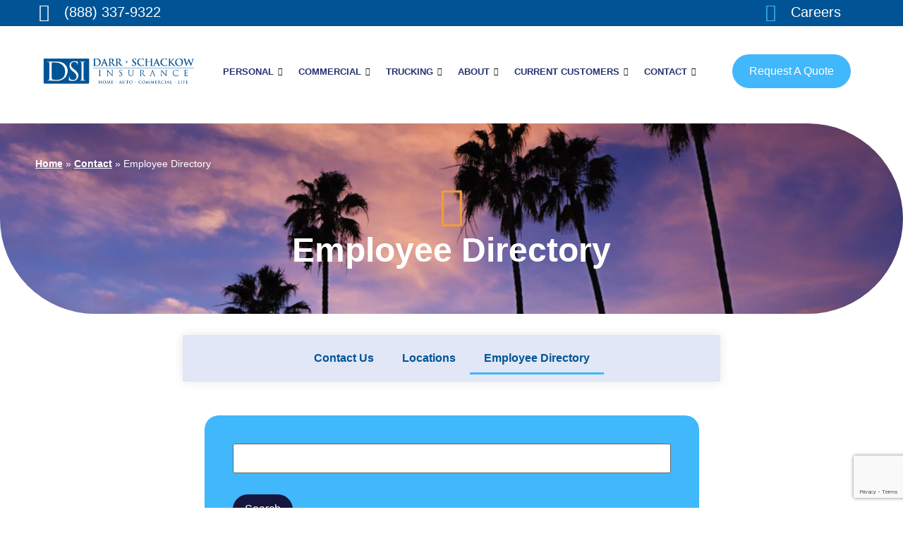

--- FILE ---
content_type: text/html; charset=UTF-8
request_url: https://darrschackowinsurance.com/contact/team/
body_size: 80142
content:

<!DOCTYPE html>
<html lang="en">

<head>
	<meta charset="UTF-8">
	<meta name="viewport" content="width=device-width, initial-scale=1.0" />
		<meta name='robots' content='index, follow, max-image-preview:large, max-snippet:-1, max-video-preview:-1' />

	<!-- This site is optimized with the Yoast SEO plugin v26.7 - https://yoast.com/wordpress/plugins/seo/ -->
	<title>Employee Directory - Darr Schackow Insurance Agency</title>
<link data-rocket-prefetch href="https://js.usemessages.com" rel="dns-prefetch">
<link data-rocket-prefetch href="https://js.hs-banner.com" rel="dns-prefetch">
<link data-rocket-prefetch href="https://js.hs-analytics.net" rel="dns-prefetch">
<link data-rocket-prefetch href="https://js.hscollectedforms.net" rel="dns-prefetch">
<link data-rocket-prefetch href="https://www.googletagmanager.com" rel="dns-prefetch">
<link data-rocket-prefetch href="https://www.gstatic.com" rel="dns-prefetch">
<link data-rocket-prefetch href="https://www.google.com" rel="dns-prefetch">
<link data-rocket-prefetch href="https://js.hs-scripts.com" rel="dns-prefetch">
<link data-rocket-prefetch href="https://js.zi-scripts.com" rel="dns-prefetch">
<style id="wpr-usedcss">img:is([sizes=auto i],[sizes^="auto," i]){contain-intrinsic-size:3000px 1500px}:root{--direction-multiplier:1}body.rtl,html[dir=rtl]{--direction-multiplier:-1}.elementor-screen-only,.screen-reader-text,.screen-reader-text span{height:1px;margin:-1px;overflow:hidden;padding:0;position:absolute;top:-10000em;width:1px;clip:rect(0,0,0,0);border:0}.elementor *,.elementor :after,.elementor :before{box-sizing:border-box}.elementor a{box-shadow:none;text-decoration:none}.elementor hr{background-color:transparent;margin:0}.elementor img{border:none;border-radius:0;box-shadow:none;height:auto;max-width:100%}.elementor .elementor-widget:not(.elementor-widget-text-editor):not(.elementor-widget-theme-post-content) figure{margin:0}.elementor iframe,.elementor object,.elementor video{border:none;line-height:1;margin:0;max-width:100%;width:100%}.elementor .elementor-background-overlay{inset:0;position:absolute}.elementor-element{--flex-direction:initial;--flex-wrap:initial;--justify-content:initial;--align-items:initial;--align-content:initial;--gap:initial;--flex-basis:initial;--flex-grow:initial;--flex-shrink:initial;--order:initial;--align-self:initial;align-self:var(--align-self);flex-basis:var(--flex-basis);flex-grow:var(--flex-grow);flex-shrink:var(--flex-shrink);order:var(--order)}.elementor-element:where(.e-con-full,.elementor-widget){align-content:var(--align-content);align-items:var(--align-items);flex-direction:var(--flex-direction);flex-wrap:var(--flex-wrap);gap:var(--row-gap) var(--column-gap);justify-content:var(--justify-content)}.elementor-invisible{visibility:hidden}.elementor-align-center{text-align:center}.elementor-align-right{text-align:right}.elementor-align-left{text-align:left}.elementor-align-center .elementor-button,.elementor-align-left .elementor-button,.elementor-align-right .elementor-button{width:auto}@media (max-width:767px){.elementor-mobile-align-center{text-align:center}.elementor-mobile-align-left{text-align:left}.elementor-mobile-align-center .elementor-button,.elementor-mobile-align-left .elementor-button{width:auto}.elementor-column{width:100%}}:root{--page-title-display:block}.elementor-section{position:relative}.elementor-section .elementor-container{display:flex;margin-left:auto;margin-right:auto;position:relative}@media (max-width:1024px){.elementor-section .elementor-container{flex-wrap:wrap}}.elementor-section.elementor-section-boxed>.elementor-container{max-width:1140px}.elementor-section.elementor-section-stretched{position:relative;width:100%}.elementor-section.elementor-section-items-middle>.elementor-container{align-items:center}.elementor-widget-wrap{align-content:flex-start;flex-wrap:wrap;position:relative;width:100%}.elementor:not(.elementor-bc-flex-widget) .elementor-widget-wrap{display:flex}.elementor-widget-wrap>.elementor-element{width:100%}.elementor-widget-wrap.e-swiper-container{width:calc(100% - (var(--e-column-margin-left,0px) + var(--e-column-margin-right,0px)))}.elementor-widget{position:relative}.elementor-widget:not(:last-child){margin-bottom:var(--kit-widget-spacing,20px)}.elementor-column{display:flex;min-height:1px;position:relative}.elementor-column-gap-default>.elementor-column>.elementor-element-populated{padding:10px}@media (min-width:768px){.elementor-column.elementor-col-33{width:33.333%}.elementor-column.elementor-col-50{width:50%}.elementor-column.elementor-col-100{width:100%}}.elementor-grid{display:grid;grid-column-gap:var(--grid-column-gap);grid-row-gap:var(--grid-row-gap)}.elementor-grid .elementor-grid-item{min-width:0}.elementor-grid-0 .elementor-grid{display:inline-block;margin-bottom:calc(-1 * var(--grid-row-gap));width:100%;word-spacing:var(--grid-column-gap)}.elementor-grid-0 .elementor-grid .elementor-grid-item{display:inline-block;margin-bottom:var(--grid-row-gap);word-break:break-word}@media (min-width:1025px){#elementor-device-mode:after{content:"desktop"}}@media (min-width:-1){#elementor-device-mode:after{content:"widescreen"}.elementor-widget:not(.elementor-widescreen-align-right) .elementor-icon-list-item:after{inset-inline-start:0}.elementor-widget:not(.elementor-widescreen-align-left) .elementor-icon-list-item:after{inset-inline-end:0}}@media (max-width:-1){#elementor-device-mode:after{content:"laptop";content:"tablet_extra"}}@media (max-width:1024px){#elementor-device-mode:after{content:"tablet"}.elementor-widget:not(.elementor-tablet-align-right) .elementor-icon-list-item:after{inset-inline-start:0}.elementor-widget:not(.elementor-tablet-align-left) .elementor-icon-list-item:after{inset-inline-end:0}}@media (max-width:-1){#elementor-device-mode:after{content:"mobile_extra"}.elementor-widget:not(.elementor-laptop-align-right) .elementor-icon-list-item:after{inset-inline-start:0}.elementor-widget:not(.elementor-laptop-align-left) .elementor-icon-list-item:after{inset-inline-end:0}.elementor-widget:not(.elementor-tablet_extra-align-right) .elementor-icon-list-item:after{inset-inline-start:0}.elementor-widget:not(.elementor-tablet_extra-align-left) .elementor-icon-list-item:after{inset-inline-end:0}}@media (prefers-reduced-motion:no-preference){html{scroll-behavior:smooth}}.e-con{--border-radius:0;--border-top-width:0px;--border-right-width:0px;--border-bottom-width:0px;--border-left-width:0px;--border-style:initial;--border-color:initial;--container-widget-width:100%;--container-widget-height:initial;--container-widget-flex-grow:0;--container-widget-align-self:initial;--content-width:min(100%,var(--container-max-width,1140px));--width:100%;--min-height:initial;--height:auto;--text-align:initial;--margin-top:0px;--margin-right:0px;--margin-bottom:0px;--margin-left:0px;--padding-top:var(--container-default-padding-top,10px);--padding-right:var(--container-default-padding-right,10px);--padding-bottom:var(--container-default-padding-bottom,10px);--padding-left:var(--container-default-padding-left,10px);--position:relative;--z-index:revert;--overflow:visible;--gap:var(--widgets-spacing,20px);--row-gap:var(--widgets-spacing-row,20px);--column-gap:var(--widgets-spacing-column,20px);--overlay-mix-blend-mode:initial;--overlay-opacity:1;--overlay-transition:0.3s;--e-con-grid-template-columns:repeat(3,1fr);--e-con-grid-template-rows:repeat(2,1fr);border-radius:var(--border-radius);height:var(--height);min-height:var(--min-height);min-width:0;overflow:var(--overflow);position:var(--position);width:var(--width);z-index:var(--z-index);--flex-wrap-mobile:wrap;margin-block-end:var(--margin-block-end);margin-block-start:var(--margin-block-start);margin-inline-end:var(--margin-inline-end);margin-inline-start:var(--margin-inline-start);padding-inline-end:var(--padding-inline-end);padding-inline-start:var(--padding-inline-start)}.e-con:where(:not(.e-div-block-base)){transition:background var(--background-transition,.3s),border var(--border-transition,.3s),box-shadow var(--border-transition,.3s),transform var(--e-con-transform-transition-duration,.4s)}.e-con{--margin-block-start:var(--margin-top);--margin-block-end:var(--margin-bottom);--margin-inline-start:var(--margin-left);--margin-inline-end:var(--margin-right);--padding-inline-start:var(--padding-left);--padding-inline-end:var(--padding-right);--padding-block-start:var(--padding-top);--padding-block-end:var(--padding-bottom);--border-block-start-width:var(--border-top-width);--border-block-end-width:var(--border-bottom-width);--border-inline-start-width:var(--border-left-width);--border-inline-end-width:var(--border-right-width)}body.rtl .e-con{--padding-inline-start:var(--padding-right);--padding-inline-end:var(--padding-left);--margin-inline-start:var(--margin-right);--margin-inline-end:var(--margin-left);--border-inline-start-width:var(--border-right-width);--border-inline-end-width:var(--border-left-width)}.e-con>.e-con-inner{padding-block-end:var(--padding-block-end);padding-block-start:var(--padding-block-start);text-align:var(--text-align)}.e-con,.e-con>.e-con-inner{display:var(--display)}.e-con>.e-con-inner{gap:var(--row-gap) var(--column-gap);height:100%;margin:0 auto;max-width:var(--content-width);padding-inline-end:0;padding-inline-start:0;width:100%}:is(.elementor-section-wrap,[data-elementor-id])>.e-con{--margin-left:auto;--margin-right:auto;max-width:min(100%,var(--width))}.e-con .elementor-widget.elementor-widget{margin-block-end:0}.e-con:before,.e-con>.elementor-motion-effects-container>.elementor-motion-effects-layer:before{border-block-end-width:var(--border-block-end-width);border-block-start-width:var(--border-block-start-width);border-color:var(--border-color);border-inline-end-width:var(--border-inline-end-width);border-inline-start-width:var(--border-inline-start-width);border-radius:var(--border-radius);border-style:var(--border-style);content:var(--background-overlay);display:block;height:max(100% + var(--border-top-width) + var(--border-bottom-width),100%);left:calc(0px - var(--border-left-width));mix-blend-mode:var(--overlay-mix-blend-mode);opacity:var(--overlay-opacity);position:absolute;top:calc(0px - var(--border-top-width));transition:var(--overlay-transition,.3s);width:max(100% + var(--border-left-width) + var(--border-right-width),100%)}.e-con:before{transition:background var(--overlay-transition,.3s),border-radius var(--border-transition,.3s),opacity var(--overlay-transition,.3s)}.e-con .elementor-widget{min-width:0}.e-con .elementor-widget.e-widget-swiper{width:100%}.e-con>.e-con-inner>.elementor-widget>.elementor-widget-container,.e-con>.elementor-widget>.elementor-widget-container{height:100%}.e-con.e-con>.e-con-inner>.elementor-widget,.elementor.elementor .e-con>.elementor-widget{max-width:100%}.e-con .elementor-widget:not(:last-child){--kit-widget-spacing:0px}.elementor-element:where(:not(.e-con)):where(:not(.e-div-block-base)) .elementor-widget-container,.elementor-element:where(:not(.e-con)):where(:not(.e-div-block-base)):not(:has(.elementor-widget-container)){transition:background .3s,border .3s,border-radius .3s,box-shadow .3s,transform var(--e-transform-transition-duration,.4s)}.elementor-heading-title{line-height:1;margin:0;padding:0}.elementor-button{background-color:#69727d;border-radius:3px;color:#fff;display:inline-block;font-size:15px;line-height:1;padding:12px 24px;fill:#fff;text-align:center;transition:all .3s}.elementor-button:focus,.elementor-button:hover,.elementor-button:visited{color:#fff}.elementor-button-content-wrapper{display:flex;flex-direction:row;gap:5px;justify-content:center}.elementor-button-text{display:inline-block}.elementor-button span{text-decoration:inherit}.elementor-icon{color:#69727d;display:inline-block;font-size:50px;line-height:1;text-align:center;transition:all .3s}.elementor-icon:hover{color:#69727d}.elementor-icon i,.elementor-icon svg{display:block;height:1em;position:relative;width:1em}.elementor-icon i:before,.elementor-icon svg:before{left:50%;position:absolute;transform:translateX(-50%)}.elementor-shape-rounded .elementor-icon{border-radius:10%}.animated{animation-duration:1.25s}.animated.reverse{animation-direction:reverse;animation-fill-mode:forwards}@media (prefers-reduced-motion:reduce){.animated{animation:none!important}html *{transition-delay:0s!important;transition-duration:0s!important}}@media (max-width:767px){#elementor-device-mode:after{content:"mobile"}.elementor .elementor-hidden-mobile{display:none}}@media (min-width:768px) and (max-width:1024px){.elementor .elementor-hidden-tablet{display:none}}@media (min-width:1025px) and (max-width:99999px){.elementor .elementor-hidden-desktop{display:none}}.elementor-334 .elementor-element.elementor-element-4b32fa6b{transition:background .3s,border .3s,border-radius .3s,box-shadow .3s}.elementor-334 .elementor-element.elementor-element-4b32fa6b>.elementor-background-overlay{transition:background .3s,border-radius .3s,opacity .3s}.elementor-334 .elementor-element.elementor-element-567bfbd5>.elementor-widget-wrap>.elementor-widget:not(.elementor-widget__width-auto):not(.elementor-widget__width-initial):not(:last-child):not(.elementor-absolute){margin-bottom:0}.elementor-334 .elementor-element.elementor-element-567bfbd5>.elementor-element-populated{padding:0}.elementor-334 .elementor-element.elementor-element-5f768204>.elementor-container>.elementor-column>.elementor-widget-wrap{align-content:center;align-items:center}.elementor-334 .elementor-element.elementor-element-5f768204:not(.elementor-motion-effects-element-type-background),.elementor-334 .elementor-element.elementor-element-5f768204>.elementor-motion-effects-container>.elementor-motion-effects-layer{background-color:#005495}.elementor-334 .elementor-element.elementor-element-5f768204{transition:background .3s,border .3s,border-radius .3s,box-shadow .3s;padding:2px 0 5px}.elementor-334 .elementor-element.elementor-element-5f768204>.elementor-background-overlay{transition:background .3s,border-radius .3s,opacity .3s}.elementor-334 .elementor-element.elementor-element-257576bc>.elementor-widget-wrap>.elementor-widget:not(.elementor-widget__width-auto):not(.elementor-widget__width-initial):not(:last-child):not(.elementor-absolute){margin-bottom:0}.elementor-334 .elementor-element.elementor-element-257576bc>.elementor-element-populated{padding:0 15px}.elementor-334 .elementor-element.elementor-element-3ffc9d6e>.elementor-widget-container{margin:0}.elementor-334 .elementor-element.elementor-element-3ffc9d6e .elementor-icon-list-items:not(.elementor-inline-items) .elementor-icon-list-item:not(:last-child){padding-block-end:calc(42px/2)}.elementor-334 .elementor-element.elementor-element-3ffc9d6e .elementor-icon-list-items:not(.elementor-inline-items) .elementor-icon-list-item:not(:first-child){margin-block-start:calc(42px/2)}.elementor-334 .elementor-element.elementor-element-3ffc9d6e .elementor-icon-list-items.elementor-inline-items .elementor-icon-list-item{margin-inline:calc(42px/2)}.elementor-334 .elementor-element.elementor-element-3ffc9d6e .elementor-icon-list-items.elementor-inline-items{margin-inline:calc(-42px/2)}.elementor-334 .elementor-element.elementor-element-3ffc9d6e .elementor-icon-list-items.elementor-inline-items .elementor-icon-list-item:after{inset-inline-end:calc(-42px/2)}.elementor-334 .elementor-element.elementor-element-3ffc9d6e .elementor-icon-list-item:not(:last-child):after{content:"";border-color:#ddd}.elementor-334 .elementor-element.elementor-element-3ffc9d6e .elementor-icon-list-items:not(.elementor-inline-items) .elementor-icon-list-item:not(:last-child):after{border-block-start-style:solid;border-block-start-width:1px}.elementor-334 .elementor-element.elementor-element-3ffc9d6e .elementor-icon-list-items.elementor-inline-items .elementor-icon-list-item:not(:last-child):after{border-inline-start-style:solid}.elementor-334 .elementor-element.elementor-element-3ffc9d6e .elementor-inline-items .elementor-icon-list-item:not(:last-child):after{border-inline-start-width:1px}.elementor-334 .elementor-element.elementor-element-3ffc9d6e .elementor-icon-list-icon i{color:#fff;transition:color .3s}.elementor-334 .elementor-element.elementor-element-3ffc9d6e .elementor-icon-list-icon svg{fill:#FFFFFF;transition:fill .3s}.elementor-334 .elementor-element.elementor-element-3ffc9d6e{--e-icon-list-icon-size:25px;--e-icon-list-icon-align:left;--e-icon-list-icon-margin:0 calc(var(--e-icon-list-icon-size, 1em) * 0.25) 0 0;--icon-vertical-offset:0px}.elementor-334 .elementor-element.elementor-element-3ffc9d6e .elementor-icon-list-icon{padding-inline-end:0px}.elementor-334 .elementor-element.elementor-element-3ffc9d6e .elementor-icon-list-item>.elementor-icon-list-text,.elementor-334 .elementor-element.elementor-element-3ffc9d6e .elementor-icon-list-item>a{font-family:"Open Sans",Sans-serif;font-size:20px;font-weight:200}.elementor-334 .elementor-element.elementor-element-3ffc9d6e .elementor-icon-list-text{color:#fff;transition:color .3s}.elementor-334 .elementor-element.elementor-element-23b36b4>.elementor-widget-wrap>.elementor-widget:not(.elementor-widget__width-auto):not(.elementor-widget__width-initial):not(:last-child):not(.elementor-absolute){margin-bottom:0}.elementor-334 .elementor-element.elementor-element-23b36b4>.elementor-element-populated{padding:0 15px}.elementor-334 .elementor-element.elementor-element-0901a24>.elementor-widget-container{margin:0}.elementor-334 .elementor-element.elementor-element-0901a24 .elementor-icon-list-items:not(.elementor-inline-items) .elementor-icon-list-item:not(:last-child){padding-block-end:calc(42px/2)}.elementor-334 .elementor-element.elementor-element-0901a24 .elementor-icon-list-items:not(.elementor-inline-items) .elementor-icon-list-item:not(:first-child){margin-block-start:calc(42px/2)}.elementor-334 .elementor-element.elementor-element-0901a24 .elementor-icon-list-items.elementor-inline-items .elementor-icon-list-item{margin-inline:calc(42px/2)}.elementor-334 .elementor-element.elementor-element-0901a24 .elementor-icon-list-items.elementor-inline-items{margin-inline:calc(-42px/2)}.elementor-334 .elementor-element.elementor-element-0901a24 .elementor-icon-list-items.elementor-inline-items .elementor-icon-list-item:after{inset-inline-end:calc(-42px/2)}.elementor-334 .elementor-element.elementor-element-0901a24 .elementor-icon-list-item:not(:last-child):after{content:"";border-color:#ddd}.elementor-334 .elementor-element.elementor-element-0901a24 .elementor-icon-list-items:not(.elementor-inline-items) .elementor-icon-list-item:not(:last-child):after{border-block-start-style:solid;border-block-start-width:1px}.elementor-334 .elementor-element.elementor-element-0901a24 .elementor-icon-list-items.elementor-inline-items .elementor-icon-list-item:not(:last-child):after{border-inline-start-style:solid}.elementor-334 .elementor-element.elementor-element-0901a24 .elementor-inline-items .elementor-icon-list-item:not(:last-child):after{border-inline-start-width:1px}.elementor-334 .elementor-element.elementor-element-0901a24 .elementor-icon-list-icon i{color:var(--e-global-color-accent);transition:color .3s}.elementor-334 .elementor-element.elementor-element-0901a24 .elementor-icon-list-icon svg{fill:var(--e-global-color-accent);transition:fill .3s}.elementor-334 .elementor-element.elementor-element-0901a24{--e-icon-list-icon-size:25px;--e-icon-list-icon-align:left;--e-icon-list-icon-margin:0 calc(var(--e-icon-list-icon-size, 1em) * 0.25) 0 0;--icon-vertical-offset:0px}.elementor-334 .elementor-element.elementor-element-0901a24 .elementor-icon-list-icon{padding-inline-end:0px}.elementor-334 .elementor-element.elementor-element-0901a24 .elementor-icon-list-item>.elementor-icon-list-text,.elementor-334 .elementor-element.elementor-element-0901a24 .elementor-icon-list-item>a{font-family:Raleway,Sans-serif;font-size:20px;font-weight:200}.elementor-334 .elementor-element.elementor-element-0901a24 .elementor-icon-list-text{color:var(--e-global-color-4fe89cc);transition:color .3s}.elementor-334 .elementor-element.elementor-element-8307183>.elementor-container>.elementor-column>.elementor-widget-wrap{align-content:center;align-items:center}.elementor-334 .elementor-element.elementor-element-8307183{border-style:none;padding:30px 0 40px}.elementor-334 .elementor-element.elementor-element-1e02be14>.elementor-widget-wrap>.elementor-widget:not(.elementor-widget__width-auto):not(.elementor-widget__width-initial):not(:last-child):not(.elementor-absolute){margin-bottom:0}.elementor-334 .elementor-element.elementor-element-1e02be14>.elementor-element-populated{padding:0 15px}.elementor-334 .elementor-element.elementor-element-2c943449>.elementor-widget-wrap>.elementor-widget:not(.elementor-widget__width-auto):not(.elementor-widget__width-initial):not(:last-child):not(.elementor-absolute){margin-bottom:0}.elementor-334 .elementor-element.elementor-element-2c943449>.elementor-element-populated{padding:0}.elementor-334 .elementor-element.elementor-element-abcb283 .elementskit-menu-container{background-color:var(--e-global-color-4fe89cc);height:68px;border-radius:0 0 0 0}.elementor-334 .elementor-element.elementor-element-abcb283 .elementskit-navbar-nav>li:hover>a,.elementor-334 .elementor-element.elementor-element-abcb283 .elementskit-navbar-nav>li>a:active,.elementor-334 .elementor-element.elementor-element-abcb283 .elementskit-navbar-nav>li>a:focus,.elementor-334 .elementor-element.elementor-element-abcb283 .elementskit-navbar-nav>li>a:hover{background-color:var(--e-global-color-accent)}.elementor-334 .elementor-element.elementor-element-abcb283 .elementskit-navbar-nav>li.current-menu-ancestor>a,.elementor-334 .elementor-element.elementor-element-abcb283 .elementskit-navbar-nav>li.current-menu-item>a{background-color:var(--e-global-color-4fe89cc)}.elementor-334 .elementor-element.elementor-element-abcb283 .elementskit-menu-hamburger{background-color:var(--e-global-color-4fe89cc);float:right;border-style:solid;border-color:var(--e-global-color-20e8200)}.elementor-334 .elementor-element.elementor-element-abcb283 .elementskit-menu-hamburger:hover{background-color:var(--e-global-color-4fe89cc)}.elementor-334 .elementor-element.elementor-element-abcb283 .elementskit-menu-close:hover{background-color:var(--e-global-color-accent);color:rgba(0,0,0,.5)}.elementor-334 .elementor-element.elementor-element-abcb283{z-index:15}.elementor-334 .elementor-element.elementor-element-abcb283 .elementskit-navbar-nav>li>a{font-family:Lato,Sans-serif;font-size:13px;font-weight:700;text-transform:uppercase;color:#273272;padding:8px}.elementor-334 .elementor-element.elementor-element-abcb283 .elementskit-navbar-nav>li>a:hover{color:var(--e-global-color-4fe89cc)}.elementor-334 .elementor-element.elementor-element-abcb283 .elementskit-navbar-nav>li>a:focus{color:var(--e-global-color-4fe89cc)}.elementor-334 .elementor-element.elementor-element-abcb283 .elementskit-navbar-nav>li>a:active{color:var(--e-global-color-4fe89cc)}.elementor-334 .elementor-element.elementor-element-abcb283 .elementskit-navbar-nav>li:hover>a{color:var(--e-global-color-4fe89cc)}.elementor-334 .elementor-element.elementor-element-abcb283 .elementskit-navbar-nav>li:hover>a .elementskit-submenu-indicator{color:var(--e-global-color-4fe89cc)}.elementor-334 .elementor-element.elementor-element-abcb283 .elementskit-navbar-nav>li>a:hover .elementskit-submenu-indicator{color:var(--e-global-color-4fe89cc)}.elementor-334 .elementor-element.elementor-element-abcb283 .elementskit-navbar-nav>li>a:focus .elementskit-submenu-indicator{color:var(--e-global-color-4fe89cc)}.elementor-334 .elementor-element.elementor-element-abcb283 .elementskit-navbar-nav>li>a:active .elementskit-submenu-indicator{color:var(--e-global-color-4fe89cc)}.elementor-334 .elementor-element.elementor-element-abcb283 .elementskit-navbar-nav>li.current-menu-item>a{color:var(--e-global-color-accent)}.elementor-334 .elementor-element.elementor-element-abcb283 .elementskit-navbar-nav>li.current-menu-ancestor>a{color:var(--e-global-color-accent)}.elementor-334 .elementor-element.elementor-element-abcb283 .elementskit-navbar-nav>li.current-menu-ancestor>a .elementskit-submenu-indicator{color:var(--e-global-color-accent)}.elementor-334 .elementor-element.elementor-element-abcb283 .elementskit-navbar-nav>li>a .elementskit-submenu-indicator{color:#101010;fill:#101010}.elementor-334 .elementor-element.elementor-element-abcb283 .elementskit-navbar-nav>li>a .ekit-submenu-indicator-icon{color:#101010;fill:#101010}.elementor-334 .elementor-element.elementor-element-abcb283 .elementskit-navbar-nav .elementskit-submenu-panel>li>a{font-family:Lato,Sans-serif;font-size:11px;font-weight:700;padding:15px;color:#273272}.elementor-334 .elementor-element.elementor-element-abcb283 .elementskit-navbar-nav .elementskit-submenu-panel>li>a:hover{color:#121147}.elementor-334 .elementor-element.elementor-element-abcb283 .elementskit-navbar-nav .elementskit-submenu-panel>li>a:focus{color:#121147}.elementor-334 .elementor-element.elementor-element-abcb283 .elementskit-navbar-nav .elementskit-submenu-panel>li>a:active{color:#121147}.elementor-334 .elementor-element.elementor-element-abcb283 .elementskit-navbar-nav .elementskit-submenu-panel>li:hover>a{color:#121147}.elementor-334 .elementor-element.elementor-element-abcb283 .elementskit-navbar-nav .elementskit-submenu-panel>li.current-menu-item>a{color:#707070!important}.elementor-334 .elementor-element.elementor-element-abcb283 .elementskit-submenu-panel{padding:15px 0}.elementor-334 .elementor-element.elementor-element-abcb283 .elementskit-navbar-nav .elementskit-submenu-panel{border-radius:0 0 0 0;min-width:220px;box-shadow:0 0 10px 0 rgba(0,0,0,.12)}.elementor-334 .elementor-element.elementor-element-abcb283 .elementskit-menu-hamburger .elementskit-menu-hamburger-icon{background-color:var(--e-global-color-20e8200)}.elementor-334 .elementor-element.elementor-element-abcb283 .elementskit-menu-hamburger>.ekit-menu-icon{color:var(--e-global-color-20e8200)}.elementor-334 .elementor-element.elementor-element-abcb283 .elementskit-menu-hamburger:hover .elementskit-menu-hamburger-icon{background-color:rgba(255,255,255,.5)}.elementor-334 .elementor-element.elementor-element-abcb283 .elementskit-menu-hamburger:hover>.ekit-menu-icon{color:rgba(255,255,255,.5)}.elementor-334 .elementor-element.elementor-element-abcb283 .elementskit-menu-close{color:var(--e-global-color-4fe89cc)}.elementor-334 .elementor-element.elementor-element-1de1704b.elementor-column>.elementor-widget-wrap{justify-content:flex-end}.elementor-334 .elementor-element.elementor-element-1de1704b>.elementor-widget-wrap>.elementor-widget:not(.elementor-widget__width-auto):not(.elementor-widget__width-initial):not(:last-child):not(.elementor-absolute){margin-bottom:0}.elementor-334 .elementor-element.elementor-element-1de1704b>.elementor-element-populated{padding:0 15px}.elementor-334 .elementor-element.elementor-element-5312ec9 .elementor-button{background-color:#41b7fc;font-family:Montserrat,Sans-serif;font-size:16px;font-weight:400;text-transform:capitalize;fill:#FFFFFF;color:#fff}.elementor-334 .elementor-element.elementor-element-5312ec9 .elementor-button:focus,.elementor-334 .elementor-element.elementor-element-5312ec9 .elementor-button:hover{color:#fff}.elementor-334 .elementor-element.elementor-element-5312ec9 .elementor-button:focus svg,.elementor-334 .elementor-element.elementor-element-5312ec9 .elementor-button:hover svg{fill:#FFFFFF}.elementor-334 .elementor-element.elementor-element-15af5d8{box-shadow:0 5px 14px 0 rgba(0,0,0,.08)}.elementor-334 .elementor-element.elementor-element-7fa8bff .elementskit-menu-container{background-color:var(--e-global-color-4fe89cc);height:68px;border-radius:0 0 0 0}.elementor-334 .elementor-element.elementor-element-7fa8bff .elementskit-navbar-nav>li:hover>a,.elementor-334 .elementor-element.elementor-element-7fa8bff .elementskit-navbar-nav>li>a:active,.elementor-334 .elementor-element.elementor-element-7fa8bff .elementskit-navbar-nav>li>a:focus,.elementor-334 .elementor-element.elementor-element-7fa8bff .elementskit-navbar-nav>li>a:hover{background-color:var(--e-global-color-accent)}.elementor-334 .elementor-element.elementor-element-7fa8bff .elementskit-navbar-nav>li.current-menu-ancestor>a,.elementor-334 .elementor-element.elementor-element-7fa8bff .elementskit-navbar-nav>li.current-menu-item>a{background-color:var(--e-global-color-4fe89cc)}.elementor-334 .elementor-element.elementor-element-7fa8bff .elementskit-navbar-nav .elementskit-submenu-panel{background-color:var(--e-global-color-4ccb23b);border-radius:0 0 0 0;min-width:220px;box-shadow:0 0 10px 0 rgba(0,0,0,.12)}.elementor-334 .elementor-element.elementor-element-7fa8bff .elementskit-menu-hamburger{background-color:var(--e-global-color-4fe89cc);float:right;border-style:solid;border-color:var(--e-global-color-20e8200)}.elementor-334 .elementor-element.elementor-element-7fa8bff .elementskit-menu-hamburger:hover{background-color:var(--e-global-color-20e8200)}.elementor-334 .elementor-element.elementor-element-7fa8bff .elementskit-menu-close:hover{background-color:var(--e-global-color-accent);color:rgba(0,0,0,.5)}.elementor-334 .elementor-element.elementor-element-7fa8bff{z-index:15}.elementor-334 .elementor-element.elementor-element-7fa8bff .elementskit-navbar-nav>li>a{font-family:Lato,Sans-serif;font-size:14px;font-weight:700;text-transform:uppercase;color:#273272;padding:13px}.elementor-334 .elementor-element.elementor-element-7fa8bff .elementskit-navbar-nav>li>a:hover{color:var(--e-global-color-4fe89cc)}.elementor-334 .elementor-element.elementor-element-7fa8bff .elementskit-navbar-nav>li>a:focus{color:var(--e-global-color-4fe89cc)}.elementor-334 .elementor-element.elementor-element-7fa8bff .elementskit-navbar-nav>li>a:active{color:var(--e-global-color-4fe89cc)}.elementor-334 .elementor-element.elementor-element-7fa8bff .elementskit-navbar-nav>li:hover>a{color:var(--e-global-color-4fe89cc)}.elementor-334 .elementor-element.elementor-element-7fa8bff .elementskit-navbar-nav>li:hover>a .elementskit-submenu-indicator{color:var(--e-global-color-4fe89cc)}.elementor-334 .elementor-element.elementor-element-7fa8bff .elementskit-navbar-nav>li>a:hover .elementskit-submenu-indicator{color:var(--e-global-color-4fe89cc)}.elementor-334 .elementor-element.elementor-element-7fa8bff .elementskit-navbar-nav>li>a:focus .elementskit-submenu-indicator{color:var(--e-global-color-4fe89cc)}.elementor-334 .elementor-element.elementor-element-7fa8bff .elementskit-navbar-nav>li>a:active .elementskit-submenu-indicator{color:var(--e-global-color-4fe89cc)}.elementor-334 .elementor-element.elementor-element-7fa8bff .elementskit-navbar-nav>li.current-menu-item>a{color:var(--e-global-color-accent)}.elementor-334 .elementor-element.elementor-element-7fa8bff .elementskit-navbar-nav>li.current-menu-ancestor>a{color:var(--e-global-color-accent)}.elementor-334 .elementor-element.elementor-element-7fa8bff .elementskit-navbar-nav>li.current-menu-ancestor>a .elementskit-submenu-indicator{color:var(--e-global-color-accent)}.elementor-334 .elementor-element.elementor-element-7fa8bff .elementskit-navbar-nav>li>a .elementskit-submenu-indicator{color:#101010;fill:#101010}.elementor-334 .elementor-element.elementor-element-7fa8bff .elementskit-navbar-nav>li>a .ekit-submenu-indicator-icon{color:#101010;fill:#101010}.elementor-334 .elementor-element.elementor-element-7fa8bff .elementskit-navbar-nav .elementskit-submenu-panel>li>a{font-family:Lato,Sans-serif;font-size:11px;font-weight:700;padding:15px;color:#273272}.elementor-334 .elementor-element.elementor-element-7fa8bff .elementskit-navbar-nav .elementskit-submenu-panel>li>a:hover{color:#121147}.elementor-334 .elementor-element.elementor-element-7fa8bff .elementskit-navbar-nav .elementskit-submenu-panel>li>a:focus{color:#121147}.elementor-334 .elementor-element.elementor-element-7fa8bff .elementskit-navbar-nav .elementskit-submenu-panel>li>a:active{color:#121147}.elementor-334 .elementor-element.elementor-element-7fa8bff .elementskit-navbar-nav .elementskit-submenu-panel>li:hover>a{color:#121147}.elementor-334 .elementor-element.elementor-element-7fa8bff .elementskit-navbar-nav .elementskit-submenu-panel>li.current-menu-item>a{color:#707070!important}.elementor-334 .elementor-element.elementor-element-7fa8bff .elementskit-submenu-panel{padding:15px 0}.elementor-334 .elementor-element.elementor-element-7fa8bff .elementskit-menu-hamburger .elementskit-menu-hamburger-icon{background-color:var(--e-global-color-20e8200)}.elementor-334 .elementor-element.elementor-element-7fa8bff .elementskit-menu-hamburger>.ekit-menu-icon{color:var(--e-global-color-20e8200)}.elementor-334 .elementor-element.elementor-element-7fa8bff .elementskit-menu-hamburger:hover .elementskit-menu-hamburger-icon{background-color:rgba(255,255,255,.5)}.elementor-334 .elementor-element.elementor-element-7fa8bff .elementskit-menu-hamburger:hover>.ekit-menu-icon{color:rgba(255,255,255,.5)}.elementor-334 .elementor-element.elementor-element-7fa8bff .elementskit-menu-close{color:var(--e-global-color-4fe89cc)}@media(max-width:1024px){.elementor-334 .elementor-element.elementor-element-3ffc9d6e .elementor-icon-list-items:not(.elementor-inline-items) .elementor-icon-list-item:not(:last-child){padding-block-end:calc(9px/2)}.elementor-334 .elementor-element.elementor-element-3ffc9d6e .elementor-icon-list-items:not(.elementor-inline-items) .elementor-icon-list-item:not(:first-child){margin-block-start:calc(9px/2)}.elementor-334 .elementor-element.elementor-element-3ffc9d6e .elementor-icon-list-items.elementor-inline-items .elementor-icon-list-item{margin-inline:calc(9px/2)}.elementor-334 .elementor-element.elementor-element-3ffc9d6e .elementor-icon-list-items.elementor-inline-items{margin-inline:calc(-9px/2)}.elementor-334 .elementor-element.elementor-element-3ffc9d6e .elementor-icon-list-items.elementor-inline-items .elementor-icon-list-item:after{inset-inline-end:calc(-9px/2)}.elementor-334 .elementor-element.elementor-element-0901a24 .elementor-icon-list-items:not(.elementor-inline-items) .elementor-icon-list-item:not(:last-child){padding-block-end:calc(9px/2)}.elementor-334 .elementor-element.elementor-element-0901a24 .elementor-icon-list-items:not(.elementor-inline-items) .elementor-icon-list-item:not(:first-child){margin-block-start:calc(9px/2)}.elementor-334 .elementor-element.elementor-element-0901a24 .elementor-icon-list-items.elementor-inline-items .elementor-icon-list-item{margin-inline:calc(9px/2)}.elementor-334 .elementor-element.elementor-element-0901a24 .elementor-icon-list-items.elementor-inline-items{margin-inline:calc(-9px/2)}.elementor-334 .elementor-element.elementor-element-0901a24 .elementor-icon-list-items.elementor-inline-items .elementor-icon-list-item:after{inset-inline-end:calc(-9px/2)}.elementor-334 .elementor-element.elementor-element-abcb283 .elementskit-nav-identity-panel{padding:10px 0}.elementor-334 .elementor-element.elementor-element-abcb283 .elementskit-menu-container{max-width:350px;border-radius:0 0 0 0}.elementor-334 .elementor-element.elementor-element-abcb283 .elementskit-navbar-nav>li>a{color:#000;padding:10px 15px}.elementor-334 .elementor-element.elementor-element-abcb283 .elementskit-navbar-nav .elementskit-submenu-panel>li>a{padding:15px}.elementor-334 .elementor-element.elementor-element-abcb283 .elementskit-navbar-nav .elementskit-submenu-panel{border-radius:0 0 0 0}.elementor-334 .elementor-element.elementor-element-abcb283 .elementskit-menu-hamburger{padding:8px;width:45px;border-radius:3px}.elementor-334 .elementor-element.elementor-element-abcb283 .elementskit-menu-close{padding:8px;margin:12px;width:45px;border-radius:3px}.elementor-334 .elementor-element.elementor-element-abcb283 .elementskit-nav-logo>img{max-width:160px;max-height:60px}.elementor-334 .elementor-element.elementor-element-abcb283 .elementskit-nav-logo{margin:5px 0;padding:5px}.elementor-334 .elementor-element.elementor-element-7fa8bff .elementskit-nav-identity-panel{padding:10px 0}.elementor-334 .elementor-element.elementor-element-7fa8bff .elementskit-menu-container{max-width:350px;border-radius:0 0 0 0}.elementor-334 .elementor-element.elementor-element-7fa8bff .elementskit-navbar-nav>li>a{color:#000;padding:10px 15px}.elementor-334 .elementor-element.elementor-element-7fa8bff .elementskit-navbar-nav .elementskit-submenu-panel>li>a{padding:15px}.elementor-334 .elementor-element.elementor-element-7fa8bff .elementskit-navbar-nav .elementskit-submenu-panel{border-radius:0 0 0 0}.elementor-334 .elementor-element.elementor-element-7fa8bff .elementskit-menu-hamburger{padding:8px;width:45px;border-radius:3px}.elementor-334 .elementor-element.elementor-element-7fa8bff .elementskit-menu-close{padding:8px;margin:12px;width:45px;border-radius:3px}.elementor-334 .elementor-element.elementor-element-7fa8bff .elementskit-nav-logo>img{max-width:160px;max-height:60px}.elementor-334 .elementor-element.elementor-element-7fa8bff .elementskit-nav-logo{margin:5px 0;padding:5px}}@media(max-width:767px){.elementor-334 .elementor-element.elementor-element-5f768204{padding:2px 0 5px}.elementor-334 .elementor-element.elementor-element-3ffc9d6e>.elementor-widget-container{margin:10px}.elementor-334 .elementor-element.elementor-element-abcb283 .elementskit-menu-hamburger{float:right;border-width:1px}.elementor-334 .elementor-element.elementor-element-abcb283 .elementskit-nav-logo>img{max-width:120px;max-height:50px}.elementor-334 .elementor-element.elementor-element-5312ec9>.elementor-widget-container{margin:15px 0 0}.elementor-334 .elementor-element.elementor-element-15af5d8{padding:20px 0}.elementor-334 .elementor-element.elementor-element-7399d50{width:25%}.elementor-bc-flex-widget .elementor-334 .elementor-element.elementor-element-7399d50.elementor-column .elementor-widget-wrap{align-items:center}.elementor-334 .elementor-element.elementor-element-7399d50.elementor-column.elementor-element[data-element_type=column]>.elementor-widget-wrap.elementor-element-populated{align-content:center;align-items:center}.elementor-334 .elementor-element.elementor-element-7fa8bff .elementskit-navbar-nav>li>a{padding:20px}.elementor-334 .elementor-element.elementor-element-7fa8bff .elementskit-navbar-nav .elementskit-submenu-panel>li>a{font-size:16px}.elementor-334 .elementor-element.elementor-element-7fa8bff .elementskit-menu-hamburger{float:left;border-width:1px}.elementor-334 .elementor-element.elementor-element-7fa8bff .elementskit-nav-logo>img{max-width:245px;max-height:50px}.elementor-334 .elementor-element.elementor-element-e15ded9{width:75%}.elementor-334 .elementor-element.elementor-element-12b4a42{text-align:left}.elementor-334 .elementor-element.elementor-element-12b4a42 img{width:78%}}img.emoji{display:inline!important;border:none!important;box-shadow:none!important;height:1em!important;width:1em!important;margin:0 .07em!important;vertical-align:-.1em!important;background:0 0!important;padding:0!important}:root{--wp--preset--aspect-ratio--square:1;--wp--preset--aspect-ratio--4-3:4/3;--wp--preset--aspect-ratio--3-4:3/4;--wp--preset--aspect-ratio--3-2:3/2;--wp--preset--aspect-ratio--2-3:2/3;--wp--preset--aspect-ratio--16-9:16/9;--wp--preset--aspect-ratio--9-16:9/16;--wp--preset--color--black:#000000;--wp--preset--color--cyan-bluish-gray:#abb8c3;--wp--preset--color--white:#ffffff;--wp--preset--color--pale-pink:#f78da7;--wp--preset--color--vivid-red:#cf2e2e;--wp--preset--color--luminous-vivid-orange:#ff6900;--wp--preset--color--luminous-vivid-amber:#fcb900;--wp--preset--color--light-green-cyan:#7bdcb5;--wp--preset--color--vivid-green-cyan:#00d084;--wp--preset--color--pale-cyan-blue:#8ed1fc;--wp--preset--color--vivid-cyan-blue:#0693e3;--wp--preset--color--vivid-purple:#9b51e0;--wp--preset--gradient--vivid-cyan-blue-to-vivid-purple:linear-gradient(135deg,rgba(6, 147, 227, 1) 0%,rgb(155, 81, 224) 100%);--wp--preset--gradient--light-green-cyan-to-vivid-green-cyan:linear-gradient(135deg,rgb(122, 220, 180) 0%,rgb(0, 208, 130) 100%);--wp--preset--gradient--luminous-vivid-amber-to-luminous-vivid-orange:linear-gradient(135deg,rgba(252, 185, 0, 1) 0%,rgba(255, 105, 0, 1) 100%);--wp--preset--gradient--luminous-vivid-orange-to-vivid-red:linear-gradient(135deg,rgba(255, 105, 0, 1) 0%,rgb(207, 46, 46) 100%);--wp--preset--gradient--very-light-gray-to-cyan-bluish-gray:linear-gradient(135deg,rgb(238, 238, 238) 0%,rgb(169, 184, 195) 100%);--wp--preset--gradient--cool-to-warm-spectrum:linear-gradient(135deg,rgb(74, 234, 220) 0%,rgb(151, 120, 209) 20%,rgb(207, 42, 186) 40%,rgb(238, 44, 130) 60%,rgb(251, 105, 98) 80%,rgb(254, 248, 76) 100%);--wp--preset--gradient--blush-light-purple:linear-gradient(135deg,rgb(255, 206, 236) 0%,rgb(152, 150, 240) 100%);--wp--preset--gradient--blush-bordeaux:linear-gradient(135deg,rgb(254, 205, 165) 0%,rgb(254, 45, 45) 50%,rgb(107, 0, 62) 100%);--wp--preset--gradient--luminous-dusk:linear-gradient(135deg,rgb(255, 203, 112) 0%,rgb(199, 81, 192) 50%,rgb(65, 88, 208) 100%);--wp--preset--gradient--pale-ocean:linear-gradient(135deg,rgb(255, 245, 203) 0%,rgb(182, 227, 212) 50%,rgb(51, 167, 181) 100%);--wp--preset--gradient--electric-grass:linear-gradient(135deg,rgb(202, 248, 128) 0%,rgb(113, 206, 126) 100%);--wp--preset--gradient--midnight:linear-gradient(135deg,rgb(2, 3, 129) 0%,rgb(40, 116, 252) 100%);--wp--preset--font-size--small:13px;--wp--preset--font-size--medium:20px;--wp--preset--font-size--large:36px;--wp--preset--font-size--x-large:42px;--wp--preset--spacing--20:0.44rem;--wp--preset--spacing--30:0.67rem;--wp--preset--spacing--40:1rem;--wp--preset--spacing--50:1.5rem;--wp--preset--spacing--60:2.25rem;--wp--preset--spacing--70:3.38rem;--wp--preset--spacing--80:5.06rem;--wp--preset--shadow--natural:6px 6px 9px rgba(0, 0, 0, .2);--wp--preset--shadow--deep:12px 12px 50px rgba(0, 0, 0, .4);--wp--preset--shadow--sharp:6px 6px 0px rgba(0, 0, 0, .2);--wp--preset--shadow--outlined:6px 6px 0px -3px rgba(255, 255, 255, 1),6px 6px rgba(0, 0, 0, 1);--wp--preset--shadow--crisp:6px 6px 0px rgba(0, 0, 0, 1)}:root{--wp--style--global--content-size:800px;--wp--style--global--wide-size:1200px}:where(body){margin:0}:where(.wp-site-blocks)>*{margin-block-start:24px;margin-block-end:0}:where(.wp-site-blocks)>:first-child{margin-block-start:0}:where(.wp-site-blocks)>:last-child{margin-block-end:0}:root{--wp--style--block-gap:24px}:root :where(.is-layout-flow)>:first-child{margin-block-start:0}:root :where(.is-layout-flow)>:last-child{margin-block-end:0}:root :where(.is-layout-flow)>*{margin-block-start:24px;margin-block-end:0}:root :where(.is-layout-constrained)>:first-child{margin-block-start:0}:root :where(.is-layout-constrained)>:last-child{margin-block-end:0}:root :where(.is-layout-constrained)>*{margin-block-start:24px;margin-block-end:0}:root :where(.is-layout-flex){gap:24px}:root :where(.is-layout-grid){gap:24px}body{padding-top:0;padding-right:0;padding-bottom:0;padding-left:0}a:where(:not(.wp-element-button)){text-decoration:underline}:root :where(.wp-element-button,.wp-block-button__link){background-color:#32373c;border-width:0;color:#fff;font-family:inherit;font-size:inherit;line-height:inherit;padding:calc(.667em + 2px) calc(1.333em + 2px);text-decoration:none}:root :where(.wp-block-pullquote){font-size:1.5em;line-height:1.6}html{line-height:1.15;-webkit-text-size-adjust:100%}*,:after,:before{box-sizing:border-box}body{background-color:#fff;color:#333;font-family:-apple-system,BlinkMacSystemFont,'Segoe UI',Roboto,'Helvetica Neue',Arial,'Noto Sans',sans-serif,'Apple Color Emoji','Segoe UI Emoji','Segoe UI Symbol','Noto Color Emoji';font-size:1rem;font-weight:400;line-height:1.5;margin:0;-webkit-font-smoothing:antialiased;-moz-osx-font-smoothing:grayscale}h1,h2,h3,h4,h5{color:inherit;font-family:inherit;font-weight:500;line-height:1.2;margin-block-end:1rem;margin-block-start:.5rem}h1{font-size:2.5rem}h2{font-size:2rem}h3{font-size:1.75rem}h4{font-size:1.5rem}h5{font-size:1.25rem}p{margin-block-end:.9rem;margin-block-start:0}hr{box-sizing:content-box;height:0;overflow:visible}a{background-color:transparent;color:#c36;text-decoration:none}a:active,a:hover{color:#336}a:not([href]):not([tabindex]),a:not([href]):not([tabindex]):focus,a:not([href]):not([tabindex]):hover{color:inherit;text-decoration:none}a:not([href]):not([tabindex]):focus{outline:0}strong{font-weight:bolder}code{font-family:monospace,monospace;font-size:1em}sub{font-size:75%;line-height:0;position:relative;vertical-align:baseline}sub{bottom:-.25em}img{border-style:none;height:auto;max-width:100%}figcaption{color:#333;font-size:16px;font-style:italic;font-weight:400;line-height:1.4}[hidden],template{display:none}@media print{*,:after,:before{background:0 0!important;box-shadow:none!important;color:#000!important;text-shadow:none!important}a,a:visited{text-decoration:underline}a[href]:after{content:" (" attr(href) ")"}a[href^="#"]:after,a[href^="javascript:"]:after{content:""}img,tr{-moz-column-break-inside:avoid;break-inside:avoid}h2,h3,p{orphans:3;widows:3}h2,h3{-moz-column-break-after:avoid;break-after:avoid}}label{display:inline-block;line-height:1;vertical-align:middle}button,input,optgroup,select,textarea{font-family:inherit;font-size:1rem;line-height:1.5;margin:0}input[type=date],input[type=email],input[type=number],input[type=password],input[type=search],input[type=tel],input[type=text],input[type=url],select,textarea{border:1px solid #666;border-radius:3px;padding:.5rem 1rem;transition:all .3s;width:100%}input[type=date]:focus,input[type=email]:focus,input[type=number]:focus,input[type=password]:focus,input[type=search]:focus,input[type=tel]:focus,input[type=text]:focus,input[type=url]:focus,select:focus,textarea:focus{border-color:#333}button,input{overflow:visible}button,select{text-transform:none}[type=button],[type=reset],[type=submit],button{-webkit-appearance:button;width:auto}[type=button],[type=submit],button{background-color:transparent;border:1px solid #c36;border-radius:3px;color:#c36;display:inline-block;font-size:1rem;font-weight:400;padding:.5rem 1rem;text-align:center;transition:all .3s;-webkit-user-select:none;-moz-user-select:none;user-select:none;white-space:nowrap}[type=button]:focus:not(:focus-visible),[type=submit]:focus:not(:focus-visible),button:focus:not(:focus-visible){outline:0}[type=button]:focus,[type=button]:hover,[type=submit]:focus,[type=submit]:hover,button:focus,button:hover{background-color:#c36;color:#fff;text-decoration:none}[type=button]:not(:disabled),[type=submit]:not(:disabled),button:not(:disabled){cursor:pointer}fieldset{padding:.35em .75em .625em}legend{box-sizing:border-box;color:inherit;display:table;max-width:100%;padding:0;white-space:normal}progress{vertical-align:baseline}textarea{overflow:auto;resize:vertical}[type=checkbox],[type=radio]{box-sizing:border-box;padding:0}[type=number]::-webkit-inner-spin-button,[type=number]::-webkit-outer-spin-button{height:auto}[type=search]{-webkit-appearance:textfield;outline-offset:-2px}[type=search]::-webkit-search-decoration{-webkit-appearance:none}::-webkit-file-upload-button{-webkit-appearance:button;font:inherit}select{display:block}table{background-color:transparent;border-collapse:collapse;border-spacing:0;font-size:.9em;margin-block-end:15px;width:100%}table td,table th{border:1px solid hsla(0,0%,50%,.502);line-height:1.5;padding:15px;vertical-align:top}table th{font-weight:700}table tbody>tr:nth-child(odd)>td,table tbody>tr:nth-child(odd)>th{background-color:hsla(0,0%,50%,.071)}table tbody tr:hover>td,table tbody tr:hover>th{background-color:hsla(0,0%,50%,.102)}table tbody+tbody{border-block-start:2px solid hsla(0,0%,50%,.502)}dd,li,ul{background:0 0;border:0;font-size:100%;margin-block-end:0;margin-block-start:0;outline:0;vertical-align:baseline}.page-content a{text-decoration:underline}.pagination{display:flex;justify-content:space-between;margin:20px auto}.sticky{display:block;position:relative}.hide{display:none!important}.site-header:not(.dynamic-header),body:not([class*=elementor-page-]) .site-main{margin-inline-end:auto;margin-inline-start:auto;width:100%}@media(max-width:575px){.site-header:not(.dynamic-header),body:not([class*=elementor-page-]) .site-main{padding-inline-end:10px;padding-inline-start:10px}}@media(min-width:576px){.site-header:not(.dynamic-header),body:not([class*=elementor-page-]) .site-main{max-width:500px}}@media(min-width:768px){.elementor-334 .elementor-element.elementor-element-257576bc{width:85.807%}.elementor-334 .elementor-element.elementor-element-23b36b4{width:14.193%}.elementor-334 .elementor-element.elementor-element-1e02be14{width:21.415%}.elementor-334 .elementor-element.elementor-element-2c943449{width:59.581%}.elementor-334 .elementor-element.elementor-element-1de1704b{width:18.336%}.site-header:not(.dynamic-header),body:not([class*=elementor-page-]) .site-main{max-width:600px}}@media(min-width:992px){.site-header:not(.dynamic-header),body:not([class*=elementor-page-]) .site-main{max-width:800px}}@media(min-width:1200px){.site-header:not(.dynamic-header),body:not([class*=elementor-page-]) .site-main{max-width:1140px}}.site-header+.elementor{min-height:calc(100vh - 320px)}.site-header{display:flex;flex-wrap:wrap;justify-content:space-between;padding-block-end:1rem;padding-block-start:1rem;position:relative}.site-navigation-toggle-holder{align-items:center;display:flex;padding:8px 15px}.site-navigation-toggle-holder .site-navigation-toggle{align-items:center;background-color:rgba(0,0,0,.05);border:0 solid;border-radius:3px;color:#494c4f;cursor:pointer;display:flex;justify-content:center;padding:.5rem}.site-navigation-dropdown{bottom:0;left:0;margin-block-start:10px;position:absolute;transform-origin:top;transition:max-height .3s,transform .3s;width:100%;z-index:10000}.site-navigation-toggle-holder:not(.elementor-active)+.site-navigation-dropdown{max-height:0;transform:scaleY(0)}.site-navigation-toggle-holder.elementor-active+.site-navigation-dropdown{max-height:100vh;transform:scaleY(1)}.site-navigation-dropdown ul{padding:0}.site-navigation-dropdown ul.menu{background:#fff;margin:0;padding:0;position:absolute;width:100%}.site-navigation-dropdown ul.menu li{display:block;position:relative;width:100%}.site-navigation-dropdown ul.menu li a{background:#fff;box-shadow:inset 0 -1px 0 rgba(0,0,0,.102);color:#55595c;display:block;padding:20px}.site-navigation-dropdown ul.menu li.current-menu-item a{background:#55595c;color:#fff}.site-navigation-dropdown ul.menu>li li{max-height:0;transform:scaleY(0);transform-origin:top;transition:max-height .3s,transform .3s}.site-navigation-dropdown ul.menu li.elementor-active>ul>li{max-height:100vh;transform:scaleY(1)}.elementor-kit-126{--e-global-color-primary:#16163F;--e-global-color-secondary:#6C6B7D;--e-global-color-text:#4A4A4A;--e-global-color-accent:#41B7FC;--e-global-color-20e8200:#005495;--e-global-color-17591aa:#F19C38;--e-global-color-7b4fd49:#04445F;--e-global-color-17794e9:#FFFFFF;--e-global-color-59840b4:#FFFFFF;--e-global-color-9806251:#00000000;--e-global-color-e67448b:#211F40AB;--e-global-color-60b35d2:#211F405C;--e-global-color-5136fff:#D7D7D7;--e-global-color-972587f:#FFFFFF33;--e-global-color-e7c5d7a:#000000CC;--e-global-color-eaa644e:#EAEAEA;--e-global-color-4ccb23b:#DBE5E9;--e-global-color-749c11f:#C0CCEC7A;--e-global-color-2c39ece:#FAFAFA;--e-global-color-4fe89cc:#FFFFFF;--e-global-typography-primary-font-family:"Raleway";--e-global-typography-primary-font-size:50px;--e-global-typography-primary-font-weight:400;--e-global-typography-primary-text-transform:capitalize;--e-global-typography-primary-line-height:1.4em;--e-global-typography-primary-letter-spacing:1px;--e-global-typography-secondary-font-family:"Montserrat";--e-global-typography-secondary-font-size:18px;--e-global-typography-secondary-font-weight:300;--e-global-typography-secondary-text-transform:capitalize;--e-global-typography-text-font-family:"Raleway";--e-global-typography-text-font-size:16px;--e-global-typography-text-font-weight:400;--e-global-typography-text-font-style:normal;--e-global-typography-accent-font-family:"Montserrat";--e-global-typography-accent-font-size:16px;--e-global-typography-accent-font-weight:400;--e-global-typography-accent-text-transform:capitalize;--e-global-typography-1b131ce-font-family:"Montserrat";--e-global-typography-1b131ce-font-size:14px;--e-global-typography-1b131ce-font-weight:300;--e-global-typography-1b131ce-font-style:normal;--e-global-typography-7eabbf1-font-family:"Merriweather";--e-global-typography-7eabbf1-font-size:75px;--e-global-typography-7eabbf1-font-weight:100;--e-global-typography-7eabbf1-line-height:1.2em;--e-global-typography-e061a7d-font-family:"Montserrat";--e-global-typography-e061a7d-font-size:45px;--e-global-typography-e061a7d-font-weight:700;--e-global-typography-cc5421e-font-family:"Montserrat";--e-global-typography-cc5421e-font-size:20px;--e-global-typography-cc5421e-font-weight:600;--e-global-typography-cc5421e-text-transform:capitalize;--e-global-typography-f0fbaa9-font-family:"Montserrat";--e-global-typography-f0fbaa9-font-size:24px;--e-global-typography-f0fbaa9-font-weight:300;--e-global-typography-f0fbaa9-text-transform:capitalize;--e-global-typography-41f77b9-font-family:"Montserrat";--e-global-typography-41f77b9-font-size:20px;--e-global-typography-41f77b9-font-weight:400;--e-global-typography-41f77b9-text-transform:capitalize;--e-global-typography-41f77b9-font-style:normal;--e-global-typography-41f77b9-line-height:1.4em;--e-global-typography-fd38e56-font-family:"Merriweather";--e-global-typography-fd38e56-font-size:20px;--e-global-typography-fd38e56-font-weight:300;--e-global-typography-fd38e56-text-transform:capitalize;--e-global-typography-fd38e56-line-height:1.4em;--e-global-typography-c2de1d2-font-family:"Montserrat";--e-global-typography-c2de1d2-font-size:18px;--e-global-typography-c2de1d2-font-weight:300;--e-global-typography-c2de1d2-text-transform:capitalize;--e-global-typography-db478c5-font-family:"Merriweather";--e-global-typography-db478c5-font-size:40px;--e-global-typography-db478c5-font-weight:100;--e-global-typography-db478c5-text-transform:capitalize;--e-global-typography-db478c5-line-height:1.2em;--e-global-typography-2fd7a95-font-family:"Merriweather";--e-global-typography-2fd7a95-font-size:25px;--e-global-typography-2fd7a95-font-weight:300;--e-global-typography-2fd7a95-text-transform:capitalize;--e-global-typography-2fd7a95-line-height:1.4em;--e-global-typography-a1176a9-font-family:"Montserrat";--e-global-typography-a1176a9-font-size:18px;--e-global-typography-a1176a9-font-weight:500;--e-global-typography-a1176a9-text-transform:capitalize;--e-global-typography-a1176a9-line-height:1.2em;--e-global-typography-0fb681b-font-family:"Montserrat";--e-global-typography-0fb681b-font-size:18px;--e-global-typography-0fb681b-text-decoration:underline;--e-global-typography-7eabbf1-text-transform:capitalize;--e-global-typography-876bfde-font-family:"Raleway";--e-global-typography-876bfde-font-size:20px;--e-global-typography-876bfde-font-weight:400;--e-global-typography-876bfde-font-style:normal;--e-global-typography-a21cbc5-font-family:"Raleway";--e-global-typography-a21cbc5-font-size:31px;--e-global-typography-a21cbc5-font-weight:300;--e-global-typography-a21cbc5-font-style:normal;--e-global-typography-b1aad6f-font-family:"Raleway";--e-global-typography-b1aad6f-font-size:16px;--e-global-typography-b1aad6f-text-decoration:none;--e-global-typography-3d30738-font-size:22px;--e-global-typography-638287e-font-size:22px;--e-global-typography-c7a9d1d-font-size:48px;--e-global-typography-c7a9d1d-line-height:51px;--e-global-typography-144aa95-font-family:"Raleway";--e-global-typography-144aa95-font-size:20px;--e-global-typography-144aa95-font-weight:400;--e-global-typography-144aa95-font-style:normal;--e-global-typography-144aa95-text-decoration:none;background-color:var(--e-global-color-17794e9);font-family:Raleway,Sans-serif;font-size:16px;font-weight:400;font-style:normal}.elementor-kit-126 .elementor-button,.elementor-kit-126 button,.elementor-kit-126 input[type=button],.elementor-kit-126 input[type=submit]{background-color:var(--e-global-color-20e8200);font-family:var( --e-global-typography-b1aad6f-font-family ),Sans-serif;font-size:var( --e-global-typography-b1aad6f-font-size );text-decoration:var(--e-global-typography-b1aad6f-text-decoration);line-height:var( --e-global-typography-b1aad6f-line-height );letter-spacing:var( --e-global-typography-b1aad6f-letter-spacing );word-spacing:var(--e-global-typography-b1aad6f-word-spacing);border-radius:30px 30px 30px 30px}.elementor-kit-126 a{color:#41b7fc;font-family:Raleway,Sans-serif;font-weight:700}.elementor-kit-126 h1{color:#16163f;font-family:Raleway,Sans-serif;font-size:60px;font-weight:900}.elementor-kit-126 h2{color:var(--e-global-color-primary);font-family:Raleway,Sans-serif;font-size:34px;font-weight:700}.elementor-kit-126 h3{color:#6c6b7d;font-family:Raleway,Sans-serif;font-size:26px;font-weight:400}.elementor-kit-126 h4{color:#6c6b7d}.elementor-kit-126 .elementor-button:focus,.elementor-kit-126 .elementor-button:hover,.elementor-kit-126 button:focus,.elementor-kit-126 button:hover,.elementor-kit-126 input[type=button]:focus,.elementor-kit-126 input[type=button]:hover,.elementor-kit-126 input[type=submit]:focus,.elementor-kit-126 input[type=submit]:hover{box-shadow:0 0 10px 0 rgba(0,0,0,.5)}.elementor-section.elementor-section-boxed>.elementor-container{max-width:1200px}.e-con{--container-max-width:1200px}.elementor-widget:not(:last-child){margin-block-end:20px}.elementor-element{--widgets-spacing:20px 20px;--widgets-spacing-row:20px;--widgets-spacing-column:20px}.site-header{padding-inline-end:0px;padding-inline-start:0px}@media(max-width:1024px){.elementor-kit-126{--e-global-typography-primary-font-size:38px;--e-global-typography-1b131ce-font-size:12px;--e-global-typography-7eabbf1-font-size:60px;--e-global-typography-e061a7d-font-size:34px;--e-global-typography-f0fbaa9-font-size:20px;--e-global-typography-41f77b9-font-size:18px;--e-global-typography-db478c5-font-size:60px}.elementor-kit-126 .elementor-button,.elementor-kit-126 button,.elementor-kit-126 input[type=button],.elementor-kit-126 input[type=submit]{font-size:var( --e-global-typography-b1aad6f-font-size );line-height:var( --e-global-typography-b1aad6f-line-height );letter-spacing:var( --e-global-typography-b1aad6f-letter-spacing );word-spacing:var(--e-global-typography-b1aad6f-word-spacing)}.elementor-section.elementor-section-boxed>.elementor-container{max-width:1024px}.e-con{--container-max-width:1024px}}@media(max-width:767px){table table{font-size:.8em}table table td,table table th{line-height:1.3;padding:7px}table table th{font-weight:400}.elementor-kit-126{--e-global-typography-7eabbf1-font-size:45px;--e-global-typography-fd38e56-font-size:16px;--e-global-typography-db478c5-font-size:45px;--e-global-typography-2fd7a95-font-size:16px;--e-global-typography-c7a9d1d-font-size:48px}.elementor-kit-126 h2{font-size:26px}.elementor-kit-126 .elementor-button,.elementor-kit-126 button,.elementor-kit-126 input[type=button],.elementor-kit-126 input[type=submit]{font-size:var( --e-global-typography-b1aad6f-font-size );line-height:var( --e-global-typography-b1aad6f-line-height );letter-spacing:var( --e-global-typography-b1aad6f-letter-spacing );word-spacing:var(--e-global-typography-b1aad6f-word-spacing)}.elementor-section.elementor-section-boxed>.elementor-container{max-width:767px}.e-con{--container-max-width:767px}}.standardsection-small{padding:3% 0}@media only screen and (max-width:400px){.standardsection-small{padding:15% 2%}}.elementor-widget-image{text-align:center}.elementor-widget-image a{display:inline-block}.elementor-widget-image a img[src$=".svg"]{width:48px}.elementor-widget-image img{display:inline-block;vertical-align:middle}.elementor-widget-heading .elementor-heading-title[class*=elementor-size-]>a{color:inherit;font-size:inherit;line-height:inherit}.elementor-widget-social-icons.elementor-grid-0 .elementor-widget-container,.elementor-widget-social-icons.elementor-grid-0:not(:has(.elementor-widget-container)){font-size:0;line-height:1}.elementor-widget-social-icons:not(.elementor-grid-0):not(.elementor-grid-tablet-0):not(.elementor-grid-mobile-0) .elementor-grid{display:inline-grid}.elementor-widget-social-icons .elementor-grid{grid-column-gap:var(--grid-column-gap,5px);grid-row-gap:var(--grid-row-gap,5px);grid-template-columns:var(--grid-template-columns);justify-content:var(--justify-content,center);justify-items:var(--justify-content,center)}.elementor-icon.elementor-social-icon{font-size:var(--icon-size,25px);height:calc(var(--icon-size,25px) + 2 * var(--icon-padding,.5em));line-height:var(--icon-size,25px);width:calc(var(--icon-size,25px) + 2 * var(--icon-padding,.5em))}.elementor-social-icon{--e-social-icon-icon-color:#fff;align-items:center;background-color:#69727d;cursor:pointer;display:inline-flex;justify-content:center;text-align:center}.elementor-social-icon i{color:var(--e-social-icon-icon-color)}.elementor-social-icon svg{fill:var(--e-social-icon-icon-color)}.elementor-social-icon:last-child{margin:0}.elementor-social-icon:hover{color:#fff;opacity:.9}.elementor-social-icon-facebook{background-color:#3b5998}.elementor-social-icon-instagram{background-color:#262626}.elementor-social-icon-linkedin{background-color:#0077b5}.elementor-social-icon-youtube{background-color:#cd201f}.elementor-widget.elementor-icon-list--layout-inline .elementor-widget-container,.elementor-widget:not(:has(.elementor-widget-container)) .elementor-widget-container{overflow:hidden}.elementor-widget .elementor-icon-list-items.elementor-inline-items{display:flex;flex-wrap:wrap;margin-inline:-8px}.elementor-widget .elementor-icon-list-items.elementor-inline-items .elementor-inline-item{word-break:break-word}.elementor-widget .elementor-icon-list-items.elementor-inline-items .elementor-icon-list-item{margin-inline:8px}.elementor-widget .elementor-icon-list-items.elementor-inline-items .elementor-icon-list-item:after{border-width:0;border-inline-start-width:1px;border-style:solid;height:100%;inset-inline-end:-8px;inset-inline-start:auto;position:relative;width:auto}.elementor-widget .elementor-icon-list-items{list-style-type:none;margin:0;padding:0}.elementor-widget .elementor-icon-list-item{margin:0;padding:0;position:relative}.elementor-widget .elementor-icon-list-item:after{inset-block-end:0;position:absolute;width:100%}.elementor-widget .elementor-icon-list-item,.elementor-widget .elementor-icon-list-item a{align-items:var(--icon-vertical-align,center);display:flex;font-size:inherit}.elementor-widget .elementor-icon-list-icon+.elementor-icon-list-text{align-self:center;padding-inline-start:5px}.elementor-widget .elementor-icon-list-icon{display:flex;inset-block-start:var(--icon-vertical-offset,initial);position:relative}.elementor-widget .elementor-icon-list-icon svg{height:var(--e-icon-list-icon-size,1em);width:var(--e-icon-list-icon-size,1em)}.elementor-widget .elementor-icon-list-icon i{font-size:var(--e-icon-list-icon-size);width:1.25em}.elementor-widget.elementor-widget-icon-list .elementor-icon-list-icon{text-align:var(--e-icon-list-icon-align)}.elementor-widget.elementor-widget-icon-list .elementor-icon-list-icon svg{margin:var(--e-icon-list-icon-margin,0 calc(var(--e-icon-list-icon-size,1em) * .25) 0 0)}.elementor-widget.elementor-list-item-link-full_width a{width:100%}.elementor-widget.elementor-align-center .elementor-icon-list-item,.elementor-widget.elementor-align-center .elementor-icon-list-item a{justify-content:center}.elementor-widget.elementor-align-center .elementor-icon-list-item:after{margin:auto}.elementor-widget.elementor-align-center .elementor-inline-items{justify-content:center}.elementor-widget.elementor-align-left .elementor-icon-list-item,.elementor-widget.elementor-align-left .elementor-icon-list-item a{justify-content:flex-start;text-align:left}.elementor-widget.elementor-align-left .elementor-inline-items{justify-content:flex-start}.elementor-widget.elementor-align-right .elementor-icon-list-item,.elementor-widget.elementor-align-right .elementor-icon-list-item a{justify-content:flex-end;text-align:right}.elementor-widget.elementor-align-right .elementor-icon-list-items{justify-content:flex-end}.elementor-widget:not(.elementor-align-right) .elementor-icon-list-item:after{inset-inline-start:0}.elementor-widget:not(.elementor-align-left) .elementor-icon-list-item:after{inset-inline-end:0}@media (max-width:767px){.elementor-widget.elementor-mobile-align-center .elementor-icon-list-item,.elementor-widget.elementor-mobile-align-center .elementor-icon-list-item a{justify-content:center}.elementor-widget.elementor-mobile-align-center .elementor-icon-list-item:after{margin:auto}.elementor-widget.elementor-mobile-align-center .elementor-inline-items{justify-content:center}.elementor-widget.elementor-mobile-align-left .elementor-icon-list-item,.elementor-widget.elementor-mobile-align-left .elementor-icon-list-item a{justify-content:flex-start;text-align:left}.elementor-widget.elementor-mobile-align-left .elementor-inline-items{justify-content:flex-start}.elementor-widget:not(.elementor-mobile-align-right) .elementor-icon-list-item:after{inset-inline-start:0}.elementor-widget:not(.elementor-mobile-align-left) .elementor-icon-list-item:after{inset-inline-end:0}}.elementor .elementor-element ul.elementor-icon-list-items,.elementor-edit-area .elementor-element ul.elementor-icon-list-items{padding:0}.elementor-widget-divider{--divider-border-style:none;--divider-border-width:1px;--divider-color:#0c0d0e;--divider-icon-size:20px;--divider-element-spacing:10px;--divider-pattern-height:24px;--divider-pattern-size:20px;--divider-pattern-url:none;--divider-pattern-repeat:repeat-x}.elementor-widget-divider .elementor-divider{display:flex}.elementor-widget-divider .elementor-icon{font-size:var(--divider-icon-size)}.elementor-widget-divider .elementor-divider-separator{direction:ltr;display:flex;margin:0}.elementor-widget-divider:not(.elementor-widget-divider--view-line_text):not(.elementor-widget-divider--view-line_icon) .elementor-divider-separator{border-block-start:var(--divider-border-width) var(--divider-border-style) var(--divider-color)}.e-con-inner>.elementor-widget-divider,.e-con>.elementor-widget-divider{width:var(--container-widget-width,100%);--flex-grow:var(--container-widget-flex-grow)}.elementor-item:after,.elementor-item:before{display:block;position:absolute;transition:.3s;transition-timing-function:cubic-bezier(.58,.3,.005,1)}.elementor-item:not(:hover):not(:focus):not(.elementor-item-active):not(.highlighted):after,.elementor-item:not(:hover):not(:focus):not(.elementor-item-active):not(.highlighted):before{opacity:0}.elementor-item-active:after,.elementor-item-active:before,.elementor-item.highlighted:after,.elementor-item.highlighted:before,.elementor-item:focus:after,.elementor-item:focus:before,.elementor-item:hover:after,.elementor-item:hover:before{transform:scale(1)}.e--pointer-underline .elementor-item:after,.e--pointer-underline .elementor-item:before{background-color:#3f444b;height:3px;left:0;width:100%;z-index:2}.e--pointer-underline .elementor-item:after{bottom:0;content:""}.elementor-nav-menu--main .elementor-nav-menu a{transition:.4s}.elementor-nav-menu--main .elementor-nav-menu a,.elementor-nav-menu--main .elementor-nav-menu a.highlighted,.elementor-nav-menu--main .elementor-nav-menu a:focus,.elementor-nav-menu--main .elementor-nav-menu a:hover{padding:13px 20px}.elementor-nav-menu--main .elementor-nav-menu a.current{background:#1f2124;color:#fff}.elementor-nav-menu--main .elementor-nav-menu a.disabled{background:#3f444b;color:#88909b}.elementor-nav-menu--main .elementor-nav-menu ul{border-style:solid;border-width:0;padding:0;position:absolute;width:12em}.elementor-nav-menu--main .elementor-nav-menu span.scroll-down,.elementor-nav-menu--main .elementor-nav-menu span.scroll-up{background:#fff;display:none;height:20px;overflow:hidden;position:absolute;visibility:hidden}.elementor-nav-menu--main .elementor-nav-menu span.scroll-down-arrow,.elementor-nav-menu--main .elementor-nav-menu span.scroll-up-arrow{border:8px dashed transparent;border-bottom:8px solid #33373d;height:0;inset-block-start:-2px;inset-inline-start:50%;margin-inline-start:-8px;overflow:hidden;position:absolute;width:0}.elementor-nav-menu--main .elementor-nav-menu span.scroll-down-arrow{border-color:#33373d transparent transparent;border-style:solid dashed dashed;top:6px}.elementor-nav-menu--main .elementor-nav-menu--dropdown .sub-arrow .e-font-icon-svg,.elementor-nav-menu--main .elementor-nav-menu--dropdown .sub-arrow i{transform:rotate(calc(-90deg * var(--direction-multiplier,1)))}.elementor-nav-menu--main .elementor-nav-menu--dropdown .sub-arrow .e-font-icon-svg{fill:currentColor;height:1em;width:1em}.elementor-nav-menu--layout-horizontal{display:flex}.elementor-nav-menu--layout-horizontal .elementor-nav-menu{display:flex;flex-wrap:wrap}.elementor-nav-menu--layout-horizontal .elementor-nav-menu a{flex-grow:1;white-space:nowrap}.elementor-nav-menu--layout-horizontal .elementor-nav-menu>li{display:flex}.elementor-nav-menu--layout-horizontal .elementor-nav-menu>li ul,.elementor-nav-menu--layout-horizontal .elementor-nav-menu>li>.scroll-down{top:100%!important}.elementor-nav-menu--layout-horizontal .elementor-nav-menu>li:not(:first-child)>a{margin-inline-start:var(--e-nav-menu-horizontal-menu-item-margin)}.elementor-nav-menu--layout-horizontal .elementor-nav-menu>li:not(:first-child)>.scroll-down,.elementor-nav-menu--layout-horizontal .elementor-nav-menu>li:not(:first-child)>.scroll-up,.elementor-nav-menu--layout-horizontal .elementor-nav-menu>li:not(:first-child)>ul{inset-inline-start:var(--e-nav-menu-horizontal-menu-item-margin)!important}.elementor-nav-menu--layout-horizontal .elementor-nav-menu>li:not(:last-child)>a{margin-inline-end:var(--e-nav-menu-horizontal-menu-item-margin)}.elementor-nav-menu--layout-horizontal .elementor-nav-menu>li:not(:last-child):after{align-self:center;border-color:var(--e-nav-menu-divider-color,#000);border-left-style:var(--e-nav-menu-divider-style,solid);border-left-width:var(--e-nav-menu-divider-width,2px);content:var(--e-nav-menu-divider-content,none);height:var(--e-nav-menu-divider-height,35%)}.elementor-nav-menu__align-right .elementor-nav-menu{justify-content:flex-end;margin-left:auto}.elementor-nav-menu__align-right .elementor-nav-menu--layout-vertical>ul>li>a{justify-content:flex-end}.elementor-nav-menu__align-left .elementor-nav-menu{justify-content:flex-start;margin-right:auto}.elementor-nav-menu__align-left .elementor-nav-menu--layout-vertical>ul>li>a{justify-content:flex-start}.elementor-nav-menu__align-start .elementor-nav-menu{justify-content:flex-start;margin-inline-end:auto}.elementor-nav-menu__align-start .elementor-nav-menu--layout-vertical>ul>li>a{justify-content:flex-start}.elementor-nav-menu__align-end .elementor-nav-menu{justify-content:flex-end;margin-inline-start:auto}.elementor-nav-menu__align-end .elementor-nav-menu--layout-vertical>ul>li>a{justify-content:flex-end}.elementor-nav-menu__align-center .elementor-nav-menu{justify-content:center;margin-inline-end:auto;margin-inline-start:auto}.elementor-nav-menu__align-center .elementor-nav-menu--layout-vertical>ul>li>a{justify-content:center}.elementor-nav-menu__align-justify .elementor-nav-menu--layout-horizontal .elementor-nav-menu{width:100%}.elementor-nav-menu__align-justify .elementor-nav-menu--layout-horizontal .elementor-nav-menu>li{flex-grow:1}.elementor-nav-menu__align-justify .elementor-nav-menu--layout-horizontal .elementor-nav-menu>li>a{justify-content:center}.elementor-widget-nav-menu:not(.elementor-nav-menu--toggle) .elementor-menu-toggle{display:none}.elementor-widget-nav-menu .elementor-widget-container,.elementor-widget-nav-menu:not(:has(.elementor-widget-container)):not([class*=elementor-hidden-]){display:flex;flex-direction:column}.elementor-nav-menu{position:relative;z-index:2}.elementor-nav-menu:after{clear:both;content:" ";display:block;font:0/0 serif;height:0;overflow:hidden;visibility:hidden}.elementor-nav-menu,.elementor-nav-menu li,.elementor-nav-menu ul{display:block;line-height:normal;list-style:none;margin:0;padding:0;-webkit-tap-highlight-color:transparent}.elementor-nav-menu ul{display:none}.elementor-nav-menu ul ul a,.elementor-nav-menu ul ul a:active,.elementor-nav-menu ul ul a:focus,.elementor-nav-menu ul ul a:hover{border-left:16px solid transparent}.elementor-nav-menu ul ul ul a,.elementor-nav-menu ul ul ul a:active,.elementor-nav-menu ul ul ul a:focus,.elementor-nav-menu ul ul ul a:hover{border-left:24px solid transparent}.elementor-nav-menu ul ul ul ul a,.elementor-nav-menu ul ul ul ul a:active,.elementor-nav-menu ul ul ul ul a:focus,.elementor-nav-menu ul ul ul ul a:hover{border-left:32px solid transparent}.elementor-nav-menu ul ul ul ul ul a,.elementor-nav-menu ul ul ul ul ul a:active,.elementor-nav-menu ul ul ul ul ul a:focus,.elementor-nav-menu ul ul ul ul ul a:hover{border-left:40px solid transparent}.elementor-nav-menu a,.elementor-nav-menu li{position:relative}.elementor-nav-menu li{border-width:0}.elementor-nav-menu a{align-items:center;display:flex}.elementor-nav-menu a,.elementor-nav-menu a:focus,.elementor-nav-menu a:hover{line-height:20px;padding:10px 20px}.elementor-nav-menu a.current{background:#1f2124;color:#fff}.elementor-nav-menu a.disabled{color:#88909b;cursor:not-allowed}.elementor-nav-menu .e-plus-icon:before{content:"+"}.elementor-nav-menu .sub-arrow{align-items:center;display:flex;line-height:1;margin-block-end:-10px;margin-block-start:-10px;padding:10px;padding-inline-end:0}.elementor-nav-menu .sub-arrow i{pointer-events:none}.elementor-nav-menu .sub-arrow .fa.fa-chevron-down,.elementor-nav-menu .sub-arrow .fas.fa-chevron-down{font-size:.7em}.elementor-nav-menu .sub-arrow .e-font-icon-svg{height:1em;width:1em}.elementor-nav-menu .sub-arrow .e-font-icon-svg.fa-svg-chevron-down{height:.7em;width:.7em}.elementor-nav-menu--dropdown .elementor-item.elementor-item-active,.elementor-nav-menu--dropdown .elementor-item.highlighted,.elementor-nav-menu--dropdown .elementor-item:focus,.elementor-nav-menu--dropdown .elementor-item:hover{background-color:#3f444b;color:#fff}.elementor-menu-toggle{align-items:center;background-color:rgba(0,0,0,.05);border:0 solid;border-radius:3px;color:#33373d;cursor:pointer;display:flex;font-size:var(--nav-menu-icon-size,22px);justify-content:center;padding:.25em}.elementor-menu-toggle.elementor-active .elementor-menu-toggle__icon--open,.elementor-menu-toggle:not(.elementor-active) .elementor-menu-toggle__icon--close{display:none}.elementor-menu-toggle .e-font-icon-svg{fill:#33373d;height:1em;width:1em}.elementor-menu-toggle svg{height:auto;width:1em;fill:var(--nav-menu-icon-color,currentColor)}span.elementor-menu-toggle__icon--close,span.elementor-menu-toggle__icon--open{line-height:1}.elementor-nav-menu--dropdown{background-color:#fff;font-size:13px}.elementor-nav-menu--dropdown-none .elementor-menu-toggle,.elementor-nav-menu--dropdown-none .elementor-nav-menu--dropdown{display:none}.elementor-nav-menu--dropdown.elementor-nav-menu__container{margin-top:10px;overflow-x:hidden;overflow-y:auto;transform-origin:top;transition:max-height .3s,transform .3s}.elementor-nav-menu--dropdown.elementor-nav-menu__container .elementor-sub-item{font-size:.85em}.elementor-nav-menu--dropdown a{color:#33373d}.elementor-nav-menu--dropdown a.current{background:#1f2124;color:#fff}.elementor-nav-menu--dropdown a.disabled{color:#b3b3b3}ul.elementor-nav-menu--dropdown a,ul.elementor-nav-menu--dropdown a:focus,ul.elementor-nav-menu--dropdown a:hover{border-inline-start:8px solid transparent;text-shadow:none}.elementor-nav-menu__text-align-center .elementor-nav-menu--dropdown .elementor-nav-menu a{justify-content:center}.elementor-nav-menu--toggle{--menu-height:100vh}.elementor-nav-menu--toggle .elementor-menu-toggle:not(.elementor-active)+.elementor-nav-menu__container{max-height:0;overflow:hidden;transform:scaleY(0)}.elementor-nav-menu--toggle .elementor-menu-toggle.elementor-active+.elementor-nav-menu__container{animation:.3s backwards hide-scroll;max-height:var(--menu-height);transform:scaleY(1)}.elementor-nav-menu--stretch .elementor-nav-menu__container.elementor-nav-menu--dropdown{position:absolute;z-index:9997}@media (max-width:767px){.elementor-nav-menu--dropdown-mobile .elementor-nav-menu--main{display:none}}@media (min-width:768px){.elementor-nav-menu--dropdown-mobile .elementor-menu-toggle,.elementor-nav-menu--dropdown-mobile .elementor-nav-menu--dropdown{display:none}.elementor-nav-menu--dropdown-mobile nav.elementor-nav-menu--dropdown.elementor-nav-menu__container{overflow-y:hidden}}@media (max-width:1024px){.elementor-nav-menu--dropdown-tablet .elementor-nav-menu--main{display:none}.elementskit-navbar-nav-default .elementskit-dropdown-has>a .elementskit-submenu-indicator.ekit-spinner{padding:4px;margin-right:10px}}@media (min-width:1025px){.elementor-nav-menu--dropdown-tablet .elementor-menu-toggle,.elementor-nav-menu--dropdown-tablet .elementor-nav-menu--dropdown{display:none}.elementor-nav-menu--dropdown-tablet nav.elementor-nav-menu--dropdown.elementor-nav-menu__container{overflow-y:hidden}}@media (max-width:-1){.elementor-widget:not(.elementor-mobile_extra-align-right) .elementor-icon-list-item:after{inset-inline-start:0}.elementor-widget:not(.elementor-mobile_extra-align-left) .elementor-icon-list-item:after{inset-inline-end:0}.elementor-nav-menu--dropdown-mobile_extra .elementor-nav-menu--main{display:none}.elementor-nav-menu--dropdown-tablet_extra .elementor-nav-menu--main{display:none}}@media (min-width:-1){.elementor-nav-menu--dropdown-mobile_extra .elementor-menu-toggle,.elementor-nav-menu--dropdown-mobile_extra .elementor-nav-menu--dropdown{display:none}.elementor-nav-menu--dropdown-mobile_extra nav.elementor-nav-menu--dropdown.elementor-nav-menu__container{overflow-y:hidden}.elementor-nav-menu--dropdown-tablet_extra .elementor-menu-toggle,.elementor-nav-menu--dropdown-tablet_extra .elementor-nav-menu--dropdown{display:none}.elementor-nav-menu--dropdown-tablet_extra nav.elementor-nav-menu--dropdown.elementor-nav-menu__container{overflow-y:hidden}}@keyframes hide-scroll{0%,to{overflow:hidden}}@font-face{font-display:swap;font-family:eicons;src:url(https://darrschackowinsurance.com/wp-content/plugins/elementor/assets/lib/eicons/fonts/eicons.eot?5.44.0);src:url(https://darrschackowinsurance.com/wp-content/plugins/elementor/assets/lib/eicons/fonts/eicons.eot?5.44.0#iefix) format("embedded-opentype"),url(https://darrschackowinsurance.com/wp-content/plugins/elementor/assets/lib/eicons/fonts/eicons.woff2?5.44.0) format("woff2"),url(https://darrschackowinsurance.com/wp-content/plugins/elementor/assets/lib/eicons/fonts/eicons.woff?5.44.0) format("woff"),url(https://darrschackowinsurance.com/wp-content/plugins/elementor/assets/lib/eicons/fonts/eicons.ttf?5.44.0) format("truetype"),url(https://darrschackowinsurance.com/wp-content/plugins/elementor/assets/lib/eicons/fonts/eicons.svg?5.44.0#eicon) format("svg");font-weight:400;font-style:normal}[class*=" eicon-"],[class^=eicon]{display:inline-block;font-family:eicons;font-size:inherit;font-weight:400;font-style:normal;font-variant:normal;line-height:1;text-rendering:auto;-webkit-font-smoothing:antialiased;-moz-osx-font-smoothing:grayscale}.eicon-menu-bar:before{content:"\e816"}.eicon-close:before{content:"\e87f"}.elementor-widget-breadcrumbs{font-size:.85em}.elementor-widget-breadcrumbs p{margin-bottom:0}.elementor-widget-icon-box .elementor-icon-box-wrapper{display:flex;flex-direction:column;gap:var(--icon-box-icon-margin,15px);text-align:center}.elementor-widget-icon-box .elementor-icon-box-icon{display:inline-block;flex:0 0 auto;line-height:0}.elementor-widget-icon-box .elementor-icon-box-content{flex-grow:1;width:100%}.elementor-widget-icon-box .elementor-icon-box-title a{color:inherit}.elementor-widget-icon-box .elementor-icon-box-description{margin:0}.elementor-widget-icon-box.elementor-position-left .elementor-icon-box-wrapper{flex-direction:row;gap:var(--icon-box-icon-margin,15px);text-align:start}.elementor-widget-icon-box.elementor-position-top .elementor-icon-box-wrapper{align-items:unset!important;flex-direction:column;gap:var(--icon-box-icon-margin,15px);text-align:center}@media (max-width:767px){.elementor-widget-icon-box.elementor-mobile-position-top .elementor-icon-box-wrapper{align-items:unset!important;flex-direction:column;gap:var(--icon-box-icon-margin,15px);text-align:center}.elementor-widget-icon-box.elementor-position-left .elementor-icon-box-icon{flex-direction:column}}.elementor-7970 .elementor-element.elementor-element-9402ee8:not(.elementor-motion-effects-element-type-background),.elementor-7970 .elementor-element.elementor-element-9402ee8>.elementor-motion-effects-container>.elementor-motion-effects-layer{background-image:var(--wpr-bg-387d4fcc-12be-4aff-94b7-6132b2d95c76);background-position:center center;background-repeat:no-repeat;background-size:cover}.elementor-7970 .elementor-element.elementor-element-9402ee8>.elementor-background-overlay{background-color:var(--e-global-color-primary);opacity:.5;transition:background .3s,border-radius .3s,opacity .3s}.elementor-7970 .elementor-element.elementor-element-9402ee8,.elementor-7970 .elementor-element.elementor-element-9402ee8>.elementor-background-overlay{border-radius:00px 400px 400px 400px}.elementor-7970 .elementor-element.elementor-element-9402ee8{transition:background .3s,border .3s,border-radius .3s,box-shadow .3s;padding:3% 0}.elementor-7970 .elementor-element.elementor-element-92b80d0>.elementor-widget-container{margin:0}.elementor-7970 .elementor-element.elementor-element-92b80d0{text-decoration:none;color:#fff}.elementor-7970 .elementor-element.elementor-element-92b80d0 a{color:#fff}.elementor-7970 .elementor-element.elementor-element-1fa6041 .elementor-icon-box-wrapper{align-items:center}.elementor-7970 .elementor-element.elementor-element-1fa6041{--icon-box-icon-margin:13px}.elementor-7970 .elementor-element.elementor-element-1fa6041.elementor-view-stacked .elementor-icon{background-color:var(--e-global-color-17591aa)}.elementor-7970 .elementor-element.elementor-element-1fa6041.elementor-view-default .elementor-icon,.elementor-7970 .elementor-element.elementor-element-1fa6041.elementor-view-framed .elementor-icon{fill:var(--e-global-color-17591aa);color:var(--e-global-color-17591aa);border-color:var(--e-global-color-17591aa)}.elementor-7970 .elementor-element.elementor-element-1fa6041 .elementor-icon{font-size:58px}.elementor-7970 .elementor-element.elementor-element-1fa6041 .elementor-icon-box-title,.elementor-7970 .elementor-element.elementor-element-1fa6041 .elementor-icon-box-title a{font-size:var( --e-global-typography-c7a9d1d-font-size );line-height:var( --e-global-typography-c7a9d1d-line-height )}.elementor-7970 .elementor-element.elementor-element-1fa6041 .elementor-icon-box-title{color:var(--e-global-color-4fe89cc)}.elementor-7970 .elementor-element.elementor-element-1fa6041 .elementor-icon-box-description{font-size:22px;color:var(--e-global-color-4fe89cc)}.elementor-7970 .elementor-element.elementor-element-6f7ac32>.elementor-container{max-width:782px}.elementor-7970 .elementor-element.elementor-element-6f7ac32{padding:20px}.elementor-7970 .elementor-element.elementor-element-b139bf1>.elementor-widget-container{background-color:var(--e-global-color-749c11f);padding:10px;box-shadow:0 0 14px 0 rgba(0,0,0,.1)}.elementor-7970 .elementor-element.elementor-element-b139bf1 .elementor-menu-toggle{margin:0 auto}.elementor-7970 .elementor-element.elementor-element-b139bf1 .elementor-nav-menu .elementor-item{text-decoration:none}.elementor-7970 .elementor-element.elementor-element-b139bf1 .elementor-nav-menu--main .elementor-item{color:var(--e-global-color-20e8200);fill:var(--e-global-color-20e8200)}.elementor-7970 .elementor-element.elementor-element-b139bf1 .elementor-nav-menu--main:not(.e--pointer-framed) .elementor-item:after,.elementor-7970 .elementor-element.elementor-element-b139bf1 .elementor-nav-menu--main:not(.e--pointer-framed) .elementor-item:before{background-color:var(--e-global-color-primary)}.elementor-7970 .elementor-element.elementor-element-b139bf1 .e--pointer-framed .elementor-item:after,.elementor-7970 .elementor-element.elementor-element-b139bf1 .e--pointer-framed .elementor-item:before{border-color:var(--e-global-color-primary)}.elementor-7970 .elementor-element.elementor-element-b139bf1 .elementor-nav-menu--main:not(.e--pointer-framed) .elementor-item.elementor-item-active:after,.elementor-7970 .elementor-element.elementor-element-b139bf1 .elementor-nav-menu--main:not(.e--pointer-framed) .elementor-item.elementor-item-active:before{background-color:var(--e-global-color-accent)}.elementor-7970 .elementor-element.elementor-element-b139bf1 .e--pointer-framed .elementor-item.elementor-item-active:after,.elementor-7970 .elementor-element.elementor-element-b139bf1 .e--pointer-framed .elementor-item.elementor-item-active:before{border-color:var(--e-global-color-accent)}.elementor-7970 .elementor-element.elementor-element-69826ad>.elementor-container{max-width:721px}.elementor-7970 .elementor-element.elementor-element-48058b3>.elementor-widget-container{margin:-30px 0 0}:root{--page-title-display:none}@media(max-width:1024px){.elementor-7970 .elementor-element.elementor-element-1fa6041 .elementor-icon-box-title,.elementor-7970 .elementor-element.elementor-element-1fa6041 .elementor-icon-box-title a{font-size:var( --e-global-typography-c7a9d1d-font-size );line-height:var( --e-global-typography-c7a9d1d-line-height )}}@media(max-width:767px){.elementor-7970 .elementor-element.elementor-element-9402ee8,.elementor-7970 .elementor-element.elementor-element-9402ee8>.elementor-background-overlay{border-radius:0 0 0 0}.elementor-7970 .elementor-element.elementor-element-9402ee8{padding:8% 4% 10%}.elementor-7970 .elementor-element.elementor-element-1fa6041 .elementor-icon-box-title,.elementor-7970 .elementor-element.elementor-element-1fa6041 .elementor-icon-box-title a{font-size:var( --e-global-typography-c7a9d1d-font-size );line-height:var( --e-global-typography-c7a9d1d-line-height )}}.locationlisting .frm_grid_container{padding:40px;border-radius:20px;box-shadow:0 0 15px 0 rgba(0,0,0,.16)}.locationlisting h3{font-size:24px}.locationlisting h4{font-size:20px}.locationlisting h5{font-size:16px}.locationlisting ul{margin-top:30px}.locationlisting li{list-style:none;font-size:16px;padding:4px 0;text-decoration:none;margin-left:-30px}.locationlisting i{color:var(--e-global-color-17591aa);font-size:24px;text-align:center}.locationlisting button{border-color:var(--e-global-color-accent);border:1px solid;color:var(--e-global-color-accent);background:#fff;margin-top:30px}.searchform .wp-block-search__button{color:#fff;background-color:var(--e-global-color-primary)!important;border-color:var(--e-global-color-primary);margin-bottom:30px;margin-top:30px}.employeesearch{padding:40px 40px 10px;border-radius:20px;background:var(--e-global-color-accent);margin-bottom:20px}.locationlisting img{width:150px}.elementor-146 .elementor-element.elementor-element-4588adbe:not(.elementor-motion-effects-element-type-background),.elementor-146 .elementor-element.elementor-element-4588adbe>.elementor-motion-effects-container>.elementor-motion-effects-layer{background-color:var(--e-global-color-primary)}.elementor-146 .elementor-element.elementor-element-4588adbe{border-style:solid;border-width:3px 0 0;border-color:var(--e-global-color-accent);transition:background .3s,border .3s,border-radius .3s,box-shadow .3s;padding:70px 0 80px}.elementor-146 .elementor-element.elementor-element-4588adbe>.elementor-background-overlay{transition:background .3s,border-radius .3s,opacity .3s}.elementor-146 .elementor-element.elementor-element-428ae8d7{text-align:left}.elementor-146 .elementor-element.elementor-element-428ae8d7 img{width:223px;filter:brightness( 200% ) contrast( 0% ) saturate( 0% ) blur( 0px ) hue-rotate( 0deg )}.elementor-146 .elementor-element.elementor-element-557a0eb4{color:var(--e-global-color-4fe89cc)}.elementor-146 .elementor-element.elementor-element-a4c3cf8{text-align:left}.elementor-146 .elementor-element.elementor-element-a4c3cf8 img{max-width:52%}.elementor-146 .elementor-element.elementor-element-795f8150{font-size:14px;font-weight:300;color:rgba(255,255,255,.65)}.elementor-bc-flex-widget .elementor-146 .elementor-element.elementor-element-196a7f1.elementor-column .elementor-widget-wrap{align-items:center}.elementor-146 .elementor-element.elementor-element-196a7f1.elementor-column.elementor-element[data-element_type=column]>.elementor-widget-wrap.elementor-element-populated{align-content:center;align-items:center}.elementor-146 .elementor-element.elementor-element-063d115{font-size:13px;color:var(--e-global-color-eaa644e)}.elementor-146 .elementor-element.elementor-element-3f9d8930>.elementor-element-populated{padding:40px}.elementor-146 .elementor-element.elementor-element-2fb765ac{text-align:right}.elementor-146 .elementor-element.elementor-element-2fb765ac .elementor-heading-title{font-size:18px;font-weight:500;color:#fff}.elementor-146 .elementor-element.elementor-element-45c6465{--grid-template-columns:repeat(0, auto);--grid-column-gap:5px;--grid-row-gap:0px}.elementor-146 .elementor-element.elementor-element-45c6465 .elementor-widget-container{text-align:right}.elementor-146 .elementor-element.elementor-element-15cfe978 .elementor-icon-list-items:not(.elementor-inline-items) .elementor-icon-list-item:not(:last-child){padding-block-end:calc(18px/2)}.elementor-146 .elementor-element.elementor-element-15cfe978 .elementor-icon-list-items:not(.elementor-inline-items) .elementor-icon-list-item:not(:first-child){margin-block-start:calc(18px/2)}.elementor-146 .elementor-element.elementor-element-15cfe978 .elementor-icon-list-items.elementor-inline-items .elementor-icon-list-item{margin-inline:calc(18px/2)}.elementor-146 .elementor-element.elementor-element-15cfe978 .elementor-icon-list-items.elementor-inline-items{margin-inline:calc(-18px/2)}.elementor-146 .elementor-element.elementor-element-15cfe978 .elementor-icon-list-items.elementor-inline-items .elementor-icon-list-item:after{inset-inline-end:calc(-18px/2)}.elementor-146 .elementor-element.elementor-element-15cfe978 .elementor-icon-list-icon i{color:var(--e-global-color-accent);transition:color .3s}.elementor-146 .elementor-element.elementor-element-15cfe978 .elementor-icon-list-icon svg{fill:var(--e-global-color-accent);transition:fill .3s}.elementor-146 .elementor-element.elementor-element-15cfe978{--e-icon-list-icon-size:30px;--e-icon-list-icon-align:center;--e-icon-list-icon-margin:0 calc(var(--e-icon-list-icon-size, 1em) * 0.125);--icon-vertical-offset:0px}.elementor-146 .elementor-element.elementor-element-15cfe978 .elementor-icon-list-text{color:var(--e-global-color-accent);transition:color .3s}.elementor-146 .elementor-element.elementor-element-6d25e071{--divider-border-style:double;--divider-color:var(--e-global-color-accent);--divider-border-width:3.1px}.elementor-146 .elementor-element.elementor-element-6d25e071 .elementor-divider-separator{width:100%;margin:0 auto;margin-center:0}.elementor-146 .elementor-element.elementor-element-6d25e071 .elementor-divider{text-align:center;padding-block-start:11px;padding-block-end:11px}.elementor-146 .elementor-element.elementor-element-4ae1985d>.elementor-widget-container{margin:0}.elementor-146 .elementor-element.elementor-element-4ae1985d .elementor-menu-toggle{margin:0 auto}.elementor-146 .elementor-element.elementor-element-4ae1985d .elementor-nav-menu--main .elementor-item{color:var(--e-global-color-accent);fill:var(--e-global-color-accent)}.elementor-146 .elementor-element.elementor-element-deb02ec .ekit_page_list_content{flex-direction:row}.elementor-146 .elementor-element.elementor-element-deb02ec .elementor-icon-list-icon{display:flex;align-items:center;justify-content:center;width:14px}.elementor-146 .elementor-element.elementor-element-deb02ec .elementor-icon-list-icon i{font-size:14px}.elementor-146 .elementor-element.elementor-element-deb02ec .elementor-icon-list-icon svg{max-width:14px}.elementor-146 .elementor-element.elementor-element-deb02ec .ekit_menu_label{align-self:center}.elementor-146 .elementor-element.elementor-element-5caafeb9>.elementor-container>.elementor-column>.elementor-widget-wrap{align-content:center;align-items:center}.elementor-146 .elementor-element.elementor-element-5caafeb9:not(.elementor-motion-effects-element-type-background),.elementor-146 .elementor-element.elementor-element-5caafeb9>.elementor-motion-effects-container>.elementor-motion-effects-layer{background-color:var(--e-global-color-accent)}.elementor-146 .elementor-element.elementor-element-5caafeb9>.elementor-container{min-height:50px}.elementor-146 .elementor-element.elementor-element-5caafeb9{border-style:solid;border-width:1px 0 0;border-color:rgba(255,255,255,.19);transition:background .3s,border .3s,border-radius .3s,box-shadow .3s}.elementor-146 .elementor-element.elementor-element-5caafeb9>.elementor-background-overlay{transition:background .3s,border-radius .3s,opacity .3s}.elementor-146 .elementor-element.elementor-element-1ddf3025{text-align:left}.elementor-146 .elementor-element.elementor-element-1ddf3025 .elementor-heading-title{font-size:17px;font-weight:600}.elementor-location-footer:before{content:"";display:table;clear:both}@media(max-width:1024px) and (min-width:768px){.elementor-146 .elementor-element.elementor-element-1dda6e0d{width:35%}}@media(max-width:1024px){.elementor-146 .elementor-element.elementor-element-4588adbe{padding:50px 20px}.elementor-146 .elementor-element.elementor-element-1dda6e0d>.elementor-element-populated{margin:0 15% 0 0;--e-column-margin-right:15%;--e-column-margin-left:0%}.elementor-146 .elementor-element.elementor-element-5caafeb9{padding:10px 20px}}@media(max-width:767px){.elementor-146 .elementor-element.elementor-element-4588adbe{padding:35px 20px}.elementor-146 .elementor-element.elementor-element-1dda6e0d>.elementor-element-populated{margin:0 0 50px;--e-column-margin-right:0px;--e-column-margin-left:0px;padding:0}.elementor-146 .elementor-element.elementor-element-428ae8d7 img{width:70px}.elementor-146 .elementor-element.elementor-element-795f8150{text-align:left}.elementor-146 .elementor-element.elementor-element-2fb765ac{text-align:left}.elementor-146 .elementor-element.elementor-element-5caafeb9{padding:30px 20px 20px}.elementor-146 .elementor-element.elementor-element-a018b02>.elementor-element-populated{margin:0;--e-column-margin-right:0px;--e-column-margin-left:0px;padding:0}.elementor-146 .elementor-element.elementor-element-1ddf3025{text-align:center}}.ekit-wid-con .row{display:-ms-flexbox;display:-webkit-box;display:flex;-ms-flex-wrap:wrap;flex-wrap:wrap;margin-right:-15px;margin-left:-15px}.ekit-wid-con .fade{opacity:0;-webkit-transition:opacity .15s linear;transition:opacity .15s linear}.ekit-wid-con .fade.in{opacity:1}.ekit-wid-con .collapse{display:none}.ekit-wid-con .collapse.in{display:block}.ekit-wid-con .collapsing{position:relative;height:0;overflow:hidden;-webkit-transition-property:height,visibility;transition-property:height,visibility;-webkit-transition-duration:.35s;transition-duration:.35s;-webkit-transition-timing-function:ease;transition-timing-function:ease}.ekit-wid-con .row::after,.ekit-wid-con .row::before{display:table;content:" "}.ekit-wid-con .row::after{clear:both}.ekit-wid-con .hide{display:none!important}.ekit-wid-con .show{display:block!important}.mfp-bg{top:0;left:0;width:100%;height:100%;z-index:1042;overflow:hidden;position:fixed;background:#0b0b0b;opacity:.8}.mfp-wrap{top:0;left:0;width:100%;height:100%;z-index:1043;position:fixed;outline:0!important;backface-visibility:hidden;-webkit-backface-visibility:hidden}.mfp-container{text-align:center;position:absolute;width:100%;height:100%;left:0;top:0;padding:0 8px;-webkit-box-sizing:border-box;box-sizing:border-box}.mfp-container::before{content:"";display:inline-block;height:100%;vertical-align:middle}.mfp-align-top .mfp-container::before{display:none}.mfp-content{position:relative;display:inline-block;vertical-align:middle;margin:0 auto;text-align:left;z-index:1045}.mfp-ajax-holder .mfp-content,.mfp-inline-holder .mfp-content{width:100%;cursor:auto}.mfp-ajax-cur{cursor:progress}.mfp-zoom-out-cur{cursor:-webkit-zoom-out;cursor:zoom-out}.mfp-auto-cursor .mfp-content{cursor:auto}.mfp-arrow,.mfp-close.ekit-popup-close,.mfp-counter{-webkit-user-select:none;-moz-user-select:none;-ms-user-select:none;user-select:none}.mfp-loading.mfp-figure{display:none}.mfp-s-error .mfp-content{display:none}button.mfp-arrow,button.mfp-close.ekit-popup-close{overflow:visible;cursor:pointer;background:0 0;border:0;-moz-appearance:none;appearance:none;-webkit-appearance:none;display:block;outline:0;padding:0;z-index:1046;-webkit-box-shadow:none;box-shadow:none;-ms-touch-action:manipulation;touch-action:manipulation}button.mfp-arrow:focus-visible,button.mfp-close.ekit-popup-close:focus-visible{outline:-webkit-focus-ring-color auto 1px}button::-moz-focus-inner{padding:0;border:0}.mfp-close.ekit-popup-close{width:44px;height:44px;line-height:44px;position:absolute;right:0;top:0;text-decoration:none;text-align:center;opacity:.65;padding:0 0 18px 10px;color:#fff;font-style:normal;font-size:28px;font-family:Arial,Baskerville,monospace}.mfp-close.ekit-popup-close:focus,.mfp-close.ekit-popup-close:hover{opacity:1}.mfp-close.ekit-popup-close:active{top:1px}.mfp-counter{position:absolute;top:0;right:0;color:#ccc;font-size:12px;line-height:18px;white-space:nowrap}.mfp-arrow{position:absolute;opacity:.65;margin:0;top:50%;margin-top:-55px;padding:0;width:90px;height:110px;-webkit-tap-highlight-color:transparent}.mfp-arrow:active{margin-top:-54px}.mfp-arrow:focus,.mfp-arrow:hover{opacity:1}.mfp-arrow::after,.mfp-arrow::before{content:"";display:block;width:0;height:0;position:absolute;left:0;top:0;margin-top:35px;margin-left:35px;border:inset transparent}.mfp-arrow::after{border-top-width:13px;border-bottom-width:13px;top:8px}.mfp-arrow::before{border-top-width:21px;border-bottom-width:21px;opacity:.7}.mfp-iframe-holder .mfp-content{line-height:0;width:100%;max-width:900px}.mfp-iframe-scaler{width:100%;height:0;overflow:hidden;padding-top:56.25%}.mfp-iframe-scaler iframe{position:absolute;display:block;top:0;left:0;width:100%;height:100%;-webkit-box-shadow:0 0 8px rgba(0,0,0,.6);box-shadow:0 0 8px rgba(0,0,0,.6);background:#000}img.mfp-img{width:auto;max-width:100%;height:auto;display:block;line-height:0;-webkit-box-sizing:border-box;box-sizing:border-box;padding:40px 0;margin:0 auto}.mfp-figure{line-height:0}.mfp-figure::after{content:"";position:absolute;left:0;top:40px;bottom:40px;display:block;right:0;width:auto;height:auto;z-index:-1;-webkit-box-shadow:0 0 8px rgba(0,0,0,.6);box-shadow:0 0 8px rgba(0,0,0,.6);background:#444}.mfp-figure figure{margin:0}.mfp-bottom-bar{margin-top:-36px;position:absolute;top:100%;left:0;width:100%;cursor:auto}.mfp-title{text-align:left;line-height:18px;color:#f3f3f3;word-wrap:break-word;padding-right:36px}.mfp-image-holder .mfp-content{max-width:100%}@media all and (max-width:900px){.mfp-arrow{-webkit-transform:scale(.75);transform:scale(.75)}.mfp-container{padding-left:6px;padding-right:6px}}.mfp-fade.mfp-wrap .mfp-content{opacity:0;-webkit-transition:.15s ease-out;transition:all .15s ease-out}.mfp-fade.mfp-wrap.mfp-ready .mfp-content{opacity:1}.mfp-fade.mfp-wrap.mfp-removing .mfp-content{opacity:0}.twentytwenty-overlay{position:absolute;top:0;width:100%;height:100%}.twentytwenty-overlay{-webkit-transition-duration:.5s;transition-duration:.5s}.twentytwenty-container{-webkit-box-sizing:content-box;box-sizing:content-box;z-index:0;overflow:hidden;position:relative;-webkit-user-select:none;-moz-user-select:none}.twentytwenty-container img{max-width:100%;position:absolute;top:0;display:block}.twentytwenty-container.active .twentytwenty-overlay,.twentytwenty-container.active :hover.twentytwenty-overlay{background:rgba(0,0,0,0)}.twentytwenty-container *{-webkit-box-sizing:content-box;box-sizing:content-box}.twentytwenty-overlay{-webkit-transition-property:background;transition-property:background;background:rgba(0,0,0,0);z-index:25}.twentytwenty-overlay:hover{background:rgba(0,0,0,.5)}.twentytwenty-before{z-index:20}.twentytwenty-after{z-index:10}div.twentytwenty-handle{height:38px;width:38px;position:absolute;left:50%;top:50%;margin-left:-22px;margin-top:-22px;border:3px solid #fff;border-radius:1000px;-webkit-box-shadow:0 0 12px rgba(51,51,51,.5);box-shadow:0 0 12px rgba(51,51,51,.5);z-index:40;cursor:pointer}.elementskit-menu-container{z-index:10000}.elementskit-dropdown li{position:relative}.elementskit-navbar-nav-default .elementskit-navbar-nav{padding-left:0;margin-bottom:0;list-style:none;margin-left:0}.elementskit-navbar-nav-default .elementskit-navbar-nav>li{position:relative}.elementskit-navbar-nav-default .elementskit-navbar-nav>li>a{height:100%;display:-webkit-box;display:-ms-flexbox;display:flex;-webkit-box-align:center;-ms-flex-align:center;align-items:center;text-decoration:none}.elementskit-navbar-nav-default .elementskit-navbar-nav>li>a:hover{text-decoration:none}.elementskit-navbar-nav-default .elementskit-navbar-nav>li.elementskit-megamenu-has{position:static}.elementskit-navbar-nav-default .elementskit-navbar-nav>li>a{-webkit-transition:.4s;transition:all .4s ease;text-transform:none;font-weight:500;letter-spacing:normal}.elementskit-navbar-nav-default .elementskit-dropdown{border-top:1px solid #dadada;border-left:1px solid #dadada;border-bottom:1px solid #dadada;border-right:1px solid #dadada;background-color:#f4f4f4;border-bottom-right-radius:0;border-bottom-left-radius:0;border-top-right-radius:0;border-top-left-radius:0;padding-left:0;list-style:none;opacity:0;visibility:hidden;-webkit-transition:-webkit-transform .4s;transition:-webkit-transform .4s ease;transition:transform .4s ease;transition:transform .4s ease,-webkit-transform .4s ease}.elementskit-navbar-nav-default .elementskit-dropdown>li>.elementskit-dropdown{left:100%;top:0}.elementskit-navbar-nav-default .elementskit-submenu-panel>li>a{display:-webkit-box;display:-ms-flexbox;display:flex;-webkit-box-align:center;-ms-flex-align:center;align-items:center;-webkit-box-pack:justify;-ms-flex-pack:justify;justify-content:space-between;padding-top:15px;padding-left:10px;padding-bottom:15px;padding-right:10px;color:#000;font-weight:400;font-size:14px;-webkit-transition:.3s;transition:all .3s}.elementskit-navbar-nav-default .elementskit-navbar-nav.elementskit-dropdown li:hover>a,.elementskit-navbar-nav-default .elementskit-navbar-nav>.elementskit-dropdown li>a:hover{color:#1e73be;background-color:#fff}.elementskit-navbar-nav-default .elementskit-submenu-panel>li:hover>a,.elementskit-navbar-nav-default .elementskit-submenu-panel>li>a:hover{color:#0d3a4f;background-color:rgba(255,255,255,.5)}.elementskit-navbar-nav-default .elementskit-megamenu-panel{width:100%}.elementskit-navbar-nav-default .elementskit-nav-identity-panel{display:none}.elementskit-navbar-nav-default .elementskit-menu-close{border:1px solid rgba(0,0,0,.5);color:rgba(51,51,51,.5);float:right;margin-top:20px;margin-left:20px;margin-right:20px;margin-bottom:20px}.elementskit-navbar-nav-default .elementskit-dropdown-has>a{position:relative}.elementskit-navbar-nav-default .elementskit-dropdown-has>a .elementskit-submenu-indicator{font-weight:900;font-style:normal;margin-left:6px;display:block;float:right;cursor:pointer;position:relative;font-size:11px}.elementskit-navbar-nav-default .elementskit-dropdown-has>a .elementskit-submenu-indicator.ekit-spinner{width:1em;height:1em;border:2px solid;border-bottom-color:currentColor;border-radius:50%;display:inline-block;-webkit-box-sizing:border-box;box-sizing:border-box;-webkit-animation:1s linear infinite ekit_ajax_spinner_rotation;animation:1s linear infinite ekit_ajax_spinner_rotation}.elementskit-navbar-nav-default .elementskit-dropdown-has>a .elementskit-submenu-indicator.ekit-spinner::before{content:"";display:none}.elementskit-navbar-nav-default.elementskit-menu-container{background:rgba(255,255,255,0);background:-webkit-gradient(linear,left bottom,left top,from(rgba(255,255,255,0)),to(rgba(255,255,255,0)));background:linear-gradient(0deg,rgba(255,255,255,0) 0,rgba(255,255,255,0) 100%);border-bottom-right-radius:0;border-bottom-left-radius:0;border-top-right-radius:0;border-top-left-radius:0;position:relative;height:100px;z-index:90000}.elementskit-navbar-nav-default .elementskit-dropdown{min-width:250px;margin-left:0}.elementskit-navbar-nav-default .elementskit-navbar-nav{height:100%;display:-webkit-box;display:-ms-flexbox;display:flex;-ms-flex-wrap:wrap;flex-wrap:wrap;-webkit-box-pack:start;-ms-flex-pack:start;justify-content:flex-start}.elementskit-navbar-nav-default .elementskit-navbar-nav>li>a{font-size:15px;color:#000;padding-left:15px;padding-right:15px}.elementskit-navbar-nav-default .elementskit-navbar-nav.elementskit-menu-po-center{-webkit-box-pack:center;-ms-flex-pack:center;justify-content:center}@media (min-width:1025px){.elementskit-navbar-nav-default .elementskit-dropdown{-webkit-box-shadow:0 10px 30px 0 rgba(45,45,45,.2);box-shadow:0 10px 30px 0 rgba(45,45,45,.2);position:absolute;top:100%;left:0;-webkit-transform:translateY(-10px);transform:translateY(-10px);pointer-events:none;max-height:none;z-index:999}.elementskit-navbar-nav-default .elementskit-megamenu-panel{-webkit-transform:translateY(-10px);transform:translateY(-10px);pointer-events:none;opacity:0;visibility:hidden;-webkit-transition:.4s;transition:all .4s ease;margin-left:0;position:absolute;left:0;top:100%;display:block;z-index:999}.elementskit-navbar-nav-default.ekit-nav-dropdown-hover .elementskit-megamenu-has:hover>.elementskit-megamenu-panel{opacity:1;visibility:visible;-webkit-transform:translateY(0);transform:translateY(0);pointer-events:auto}}.elementskit-navbar-nav-default.ekit-nav-dropdown-hover .elementskit-megamenu-has .elementskit-dropdown{display:none}.elementskit-navbar-nav-default.ekit-nav-dropdown-click .ekit-dropdown-open-onclick{opacity:1;visibility:visible;-webkit-transform:translateY(0);transform:translateY(0);pointer-events:auto}@media (min-width:767px){.elementskit-navbar-nav-default.ekit-nav-dropdown-click .elementskit-megamenu-has .elementskit-submenu-panel{display:none}}@media (max-width:1024px){.elementskit-navbar-nav-default .elementskit-dropdown-has>a .elementskit-submenu-indicator{padding:4px 15px}.elementskit-navbar-nav-default .elementskit-dropdown-has>a svg.elementskit-submenu-indicator{width:auto;height:auto;max-width:42px;max-height:42px}.ekit_menu_responsive_tablet>.elementskit-navbar-nav-default{background-color:#f7f7f7}.elementskit-navbar-nav-default.elementskit-menu-offcanvas-elements{width:100%;position:fixed;top:0;left:-100vw;height:100%;-webkit-box-shadow:0 10px 30px 0 rgba(255,165,0,0);box-shadow:0 10px 30px 0 rgba(255,165,0,0);overflow-y:auto;overflow-x:hidden;padding-top:0;padding-left:0;padding-right:0;display:-webkit-box;display:-ms-flexbox;display:flex;-webkit-box-orient:vertical;-webkit-box-direction:reverse;-ms-flex-direction:column-reverse;flex-direction:column-reverse;-webkit-box-pack:end;-ms-flex-pack:end;justify-content:flex-end;-webkit-transition:left .6s cubic-bezier(.6,.1,.68,.53);transition:left .6s cubic-bezier(.6,.1,.68,.53)}.elementskit-navbar-nav-default .elementskit-nav-identity-panel{display:block;position:relative;z-index:5;width:100%}.elementskit-navbar-nav-default .elementskit-nav-identity-panel .elementskit-menu-close{float:right}.elementskit-navbar-nav-default .elementskit-navbar-nav>li>a{color:#000;font-size:12px;-webkit-transition:.4s;transition:all .4s ease;padding-top:5px;padding-left:10px;padding-right:5px;padding-bottom:5px}.elementskit-navbar-nav-default .elementskit-navbar-nav>li>a:hover{color:#0d3a4f}.elementskit-navbar-nav-default .elementskit-navbar-nav>li:hover>a{color:#0d3a4f}.elementskit-navbar-nav-default .elementskit-submenu-panel>li>a{color:#000;font-size:12px;padding-top:7px;padding-left:7px;padding-right:7px;padding-bottom:7px}.elementskit-navbar-nav-default .elementskit-dropdown{display:block;border:0;margin-left:0}.elementskit-navbar-nav-default .elementskit-megamenu-panel{display:none}.elementskit-navbar-nav-default .elementskit-navbar-nav>.elementskit-dropdown-has>.elementskit-dropdown li a{padding-left:15px}}@-webkit-keyframes ekit_ajax_spinner_rotation{to{-webkit-transform:rotate(360deg);transform:rotate(360deg)}}@keyframes ekit_ajax_spinner_rotation{to{-webkit-transform:rotate(360deg);transform:rotate(360deg)}}@media (min-width:1025px){.ekit-nav-dropdown-hover .elementskit-dropdown-has .elementskit-dropdown{-webkit-box-shadow:0 10px 30px 0 rgba(45,45,45,.2);box-shadow:0 10px 30px 0 rgba(45,45,45,.2);position:absolute;top:100%;left:0;-webkit-transform:translateY(-10px);transform:translateY(-10px);pointer-events:none;max-height:none;z-index:999}.ekit-nav-dropdown-hover .elementskit-dropdown-has:hover>.elementskit-dropdown{opacity:1;visibility:visible;-webkit-transform:translateY(0);transform:translateY(0);pointer-events:auto}.elementor-widget-ekit-nav-menu .elementskit-dropdown-menu-full_width .elementskit-megamenu-panel{width:100vw}.elementor-widget-ekit-nav-menu .elementskit-navbar-nav>li.elementskit-megamenu-has.relative_position{position:relative}.elementskit-megamenu-panel .elementor-section-wrap>.elementor-section>.elementor-container{max-width:none}}@media only screen and (max-width:1023px) and (min-width:768px){.ekit_menu_responsive_tablet .elementskit-navbar-nav-default.ekit-nav-dropdown-hover .elementskit-dropdown-has:hover>.elementskit-dropdown,.ekit_menu_responsive_tablet .elementskit-navbar-nav-default.ekit-nav-dropdown-hover .elementskit-dropdown-has:hover>.elementskit-megamenu-panel{opacity:1;visibility:visible;-webkit-transform:translateY(0);transform:translateY(0);pointer-events:auto}}@media only screen and (max-width:1024px) and (min-width:766px){.ekit_menu_responsive_tablet .elementskit-navbar-nav-default .elementskit-megamenu-has.elementskit-mobile-builder-content .elementskit-dropdown{display:none}.ekit_menu_responsive_tablet .elementskit-navbar-nav-default .elementskit-megamenu-has.elementskit-mobile-builder-content .elementskit-megamenu-panel.elementskit-dropdown-open{display:block}.ekit_menu_responsive_tablet .elementskit-navbar-nav-default .elementskit-megamenu-panel.elementskit-dropdown-open{display:block}.ekit_menu_responsive_tablet .elementskit-navbar-nav-default .elementskit-dropdown{display:none}.ekit_menu_responsive_tablet .elementskit-navbar-nav-default .elementskit-dropdown~.elementskit-megamenu-panel{display:none}.ekit_menu_responsive_tablet .elementskit-navbar-nav-default .elementskit-dropdown.elementskit-dropdown-open{display:block;max-height:2500px;opacity:1;visibility:visible;-webkit-transition:max-height 5s ease-out;transition:max-height 5s ease-out}.ekit_menu_responsive_tablet .elementskit-navbar-nav-default .elementskit-navbar-nav{overflow-y:auto}.ekit_menu_responsive_tablet .elementskit-navbar-nav-default .elementskit-dropdown>li>.elementskit-dropdown{left:0}}.elementskit-menu-close,.elementskit-menu-hamburger{display:none}.elementskit-menu-hamburger{color:#000}@media (max-width:1024px){.elementskit-menu-overlay{display:block;position:fixed;z-index:14;top:0;left:-100%;height:100%;width:100%;background-color:rgba(51,51,51,.5);-webkit-transition:.4s;transition:all .4s ease;opacity:1;visibility:visible;-webkit-transition:.6s cubic-bezier(.6,.1,.68,.53) .4s;transition:all .6s cubic-bezier(.6,.1,.68,.53) .4s}.elementor-element-edit-mode .elementskit-menu-overlay{left:100%}.elementskit-menu-hamburger{border:1px solid rgba(0,0,0,.2);float:right}.elementskit-menu-hamburger .elementskit-menu-hamburger-icon{background-color:rgba(0,0,0,.5)}.elementskit-menu-close,.elementskit-menu-hamburger{padding:8px;background-color:transparent;border-radius:.25rem;position:relative;z-index:10;cursor:pointer;width:45px;-webkit-transition:.4s ease-in;transition:all .4s ease-in}.elementskit-menu-close .elementskit-menu-hamburger-icon,.elementskit-menu-hamburger .elementskit-menu-hamburger-icon{height:1px;width:100%;display:block;margin-bottom:4px}.elementskit-menu-close .elementskit-menu-hamburger-icon:last-child,.elementskit-menu-hamburger .elementskit-menu-hamburger-icon:last-child{margin-bottom:0}.elementor-widget-ekit-nav-menu{-webkit-animation:none!important;animation:none!important}.ekit-wid-con:not(.ekit_menu_responsive_mobile) .elementskit-navbar-nav{display:block}}.dropdown-item,.ekit-menu-nav-link{position:relative}.dropdown-item span.ekit-spinner,.dropdown-item>i,.dropdown-item>svg,.ekit-menu-nav-link span.ekit-spinner,.ekit-menu-nav-link>i,.ekit-menu-nav-link>svg{margin-right:6px}.elementskit-nav-logo{display:inline-block}@media (max-width:1024px){.elementskit-menu-close,.elementskit-menu-hamburger{display:block}.elementskit-menu-container{max-width:350px}.elementskit-menu-overlay.active{left:0;-webkit-transition:.6s cubic-bezier(.22,.61,.24,1);transition:all .6s cubic-bezier(.22,.61,.24,1) 0s}.elementskit-menu-offcanvas-elements{height:100%!important;padding-bottom:10px}.elementskit-menu-offcanvas-elements.active{left:0}.elementskit-dropdown{position:relative;max-height:0;-webkit-box-shadow:none;box-shadow:none;-webkit-transition:max-height 2s cubic-bezier(0,1,0,1);transition:max-height 2s cubic-bezier(0,1,0,1)}.ekit_menu_responsive_tablet .elementskit-navbar-nav-default .elementskit-dropdown-has>a .elementskit-submenu-indicator{margin-left:auto}.ekit_menu_responsive_tablet .elementskit-submenu-indicator{-webkit-box-ordinal-group:3;-ms-flex-order:2;order:2;border:1px solid;border-radius:30px}}@media (max-width:767px){.ekit_menu_responsive_tablet .elementskit-navbar-nav-default .elementskit-megamenu-has.elementskit-mobile-builder-content .elementskit-dropdown{display:none}.ekit_menu_responsive_tablet .elementskit-navbar-nav-default .elementskit-megamenu-has.elementskit-mobile-builder-content .elementskit-megamenu-panel.elementskit-dropdown-open{display:block}.ekit_menu_responsive_tablet .elementskit-navbar-nav-default .elementskit-megamenu-panel.elementskit-dropdown-open{display:block}.ekit_menu_responsive_tablet .elementskit-navbar-nav-default .elementskit-dropdown{display:none}.ekit_menu_responsive_tablet .elementskit-navbar-nav-default .elementskit-dropdown~.elementskit-megamenu-panel{display:none}.ekit_menu_responsive_tablet .elementskit-navbar-nav-default .elementskit-dropdown.elementskit-dropdown-open{display:block;max-height:2500px;opacity:1;visibility:visible;-webkit-transition:max-height 5s ease-out;transition:max-height 5s ease-out}.ekit_menu_responsive_tablet .elementskit-navbar-nav-default .elementskit-navbar-nav{overflow-y:auto}.ekit_menu_responsive_tablet .elementskit-navbar-nav-default .elementskit-dropdown>li>.elementskit-dropdown{left:0}}.elementskit-navbar-nav .elementskit-submenu-panel>li:hover>a>i,.elementskit-navbar-nav .elementskit-submenu-panel>li>a:hover>i{color:inherit!important}.ekit-vertical-navbar-nav{padding-left:0;list-style:none;-webkit-box-shadow:0 10px 25px rgba(0,0,0,.1);box-shadow:0 10px 25px rgba(0,0,0,.1);background-color:#fff;margin-left:0;margin-bottom:0;list-style:none}.ekit-vertical-navbar-nav .elementskit-dropdown,.ekit-vertical-navbar-nav .elementskit-megamenu-panel{margin-left:0;list-style:none;margin-bottom:0}.ekit-vertical-navbar-nav .elementskit-megamenu-has .elementskit-dropdown{display:none}.ekit-vertical-navbar-nav>li:not(:last-child){border-bottom:1px solid #ededed}.ekit-vertical-navbar-nav>li>a{font-size:14px;font-weight:500;color:#101010;display:block;padding-top:12px;padding-bottom:12px;padding-left:25px;padding-right:19px;display:-webkit-box;display:-ms-flexbox;display:flex;-webkit-box-align:center;-ms-flex-align:center;align-items:center}.ekit-vertical-navbar-nav>li>a:hover{color:#4285f4}.ekit-vertical-navbar-nav>li:hover>a{color:#4285f4}.ekit-vertical-navbar-nav li.elementskit-dropdown-has{position:relative}@media (max-width:1024px){.ekit-vertical-navbar-nav .elementskit-megamenu-panel{display:none;width:auto!important}.ekit-vertical-navbar-nav .elementskit-mobile-builder-content .elementskit-megamenu-panel.elementskit-dropdown-open{display:block}.ekit-vertical-navbar-nav .elementskit-dropdown-has .elementskit-dropdown.elementskit-dropdown-open{display:block}.ekit-vertical-navbar-nav .elementskit-megamenu-has.elementskit-mobile-builder-content .elementskit-dropdown{display:none}}.ekit-vertical-navbar-nav .elementskit-dropdown{padding-left:0;list-style:none;max-width:220px;width:100%}@media (max-width:1024px){.ekit-vertical-navbar-nav .elementskit-dropdown{display:none;max-height:none;max-width:100%;padding:10px 15px}}.ekit-vertical-navbar-nav .elementskit-dropdown>li:first-child{margin-top:0}.ekit-vertical-navbar-nav .elementskit-dropdown>li:last-child{margin-bottom:0}.ekit-vertical-navbar-nav .elementskit-dropdown>li>a{font-size:14px;font-weight:500;color:#101010;padding-top:12px;padding-bottom:12px;padding-left:25px;padding-right:19px;display:-webkit-box;display:-ms-flexbox;display:flex;-webkit-box-align:center;-ms-flex-align:center;align-items:center}@media (min-width:1025px){.ekit_menu_responsive_tablet .ekit-nav-menu--overlay{display:none}.ekit-vertical-navbar-nav li.elementskit-dropdown-has:hover>.elementskit-dropdown{-webkit-transform:translateY(0);transform:translateY(0);opacity:1;visibility:visible;pointer-events:auto}.ekit-vertical-navbar-nav li.elementskit-megamenu-has.relative_position{position:relative}.ekit-vertical-navbar-nav li.elementskit-megamenu-has.top_position{position:static}.ekit-vertical-navbar-nav li.elementskit-megamenu-has:hover>.elementskit-megamenu-panel{-webkit-transform:translateY(0);transform:translateY(0);opacity:1;visibility:visible;pointer-events:auto}.ekit-vertical-navbar-nav .elementskit-dropdown{position:absolute;left:100%;top:0;z-index:100;background-color:#fff;-webkit-box-shadow:0 10px 25px rgba(0,0,0,.1);box-shadow:0 10px 25px rgba(0,0,0,.1);-webkit-transform:translateY(10px);transform:translateY(10px);opacity:0;visibility:hidden;-webkit-transition:.3s linear;transition:all .3s linear;pointer-events:none}.ekit-vertical-navbar-nav .elementskit-dropdown>li:not(:last-child){border-bottom:1px solid #ededed}.ekit-vertical-navbar-nav .elementskit-megamenu-panel{position:absolute;left:100%;top:0;z-index:100;-webkit-transform:translateY(10px);transform:translateY(10px);opacity:0;visibility:hidden;-webkit-transition:.3s linear;transition:all .3s linear;pointer-events:none;width:100%}}.ekit-vertical-navbar-nav .elementskit-submenu-indicator{display:block;line-height:1;margin-left:auto;position:relative;font-weight:900;font-style:normal;font-family:"Font Awesome 5 Free";-webkit-box-ordinal-group:3;-ms-flex-order:2;order:2}.ekit-vertical-navbar-nav .elementskit-submenu-indicator::before{content:"\f105"}.ekit-vertical-navbar-nav .elementskit-submenu-indicator.ekit-spinner{width:1em;height:1em;border:2px solid;border-bottom-color:currentColor;border-radius:50%;display:inline-block;-webkit-box-sizing:border-box;box-sizing:border-box;-webkit-animation:1s linear infinite ekit_ajax_spinner_rotation;animation:1s linear infinite ekit_ajax_spinner_rotation}.ekit-vertical-navbar-nav .elementskit-submenu-indicator.ekit-spinner::before{content:"";display:none}.ekit-vertical-navbar-nav .ekit-submenu-indicator-icon{display:block;margin-left:auto;line-height:1;position:relative;-webkit-box-ordinal-group:3;-ms-flex-order:2;order:2}.ekit-wid-con .select{cursor:pointer;display:block;position:relative;font-size:16px;color:#7b7b7b;width:220px;height:44px;float:right}a:hover>.a:hover\:met_scalex--200:hover{-webkit-transform:scaleX(2);transform:scaleX(2)}a:hover>.a:hover\:met_scaley--200:hover{-webkit-transform:scaleY(2);transform:scaleY(2)}.ekit-wid-con .elementor-inline-items{margin:0!important}.ekit-wid-con .elementor-inline-items .elementor-icon-list-item{display:inline-block}.ekit-wid-con .elementor-inline-items .elementor-icon-list-item::after{display:inline-block}.elementor-widget .ekit-wid-con .elementor-inline-items .elementor-icon-list-item::after{position:absolute}.ekit-wid-con .elementor-inline-items .elementor-icon-list-item:last-child::after{display:none}.elementor-widget-elementskit-page-list:not(.ekit-has-divider-yes) .ekit-wid-con .elementor-inline-items .elementor-icon-list-item::after{display:none}.ekit-wid-con .elementor-inline-items.row .elementor-icon-list-item{margin:0;padding:0;margin-right:0!important;margin-left:0!important;display:-webkit-box;display:-ms-flexbox;display:flex}.ekit-wid-con .elementor-inline-items.row .elementor-icon-list-item a{padding:5px 15px}.ekit-wid-con .elementor-icon-list-item>a{-webkit-box-align:center;-ms-flex-align:center;align-items:center;-webkit-transition:.4s;transition:all .4s ease;position:relative;display:-webkit-inline-box;display:-ms-inline-flexbox;display:inline-flex}.ekit-wid-con .elementor-icon-list-text{-webkit-transition:.4s;transition:all .4s ease}.ekit-wid-con .ekit_page_list_content{display:-webkit-box;display:-ms-flexbox;display:flex}.elementor-widget-elementskit-page-list.elementor-align-center .ekit-wid-con .ekit_page_list_content{-webkit-box-align:center;-ms-flex-align:center;align-items:center}.elementor-widget-elementskit-page-list.elementor-align-left .ekit-wid-con .ekit_page_list_content{-webkit-box-align:start;-ms-flex-align:start;align-items:flex-start}.elementor-widget-elementskit-page-list.elementor-align-right .ekit-wid-con .ekit_page_list_content{-webkit-box-align:end;-ms-flex-align:end;align-items:flex-end}.ekit-wid-con .elementor-icon-list-icon{display:-webkit-inline-box;display:-ms-inline-flexbox;display:inline-flex;text-align:center;line-height:inherit}.ekit-wid-con .elementor-icon-list-icon svg{-webkit-transition:.4s;transition:all .4s ease}.ekit-wid-con .elementor-icon-list-icon>i{-webkit-transition:.4s;transition:all .4s ease}.ekit-wid-con .muted{color:#adadad}.ekit-wid-con iframe{border:none}.ekit-wid-con a{text-decoration:none}.ekit-wid-con a,.ekit-wid-con div,.ekit-wid-con li,.ekit-wid-con ul{-webkit-tap-highlight-color:transparent;-webkit-tap-highlight-color:transparent;outline:0}.ekit-wid-con a:active,.ekit-wid-con a:focus,.ekit-wid-con input,.ekit-wid-con input:active,.ekit-wid-con input:focus,.ekit-wid-con input:hover,.ekit-wid-con textarea,.ekit-wid-con textarea:active,.ekit-wid-con textarea:focus,.ekit-wid-con textarea:hover{-moz-outline:none;outline:0}.ekit-wid-con a:active,.ekit-wid-con a:focus,.ekit-wid-con a:hover,.ekit-wid-con a:visited{outline:0;text-decoration:none}.ekit-wid-con img:not([draggable]),.ekit-wid-con object,.ekit-wid-con video{max-width:100%;height:auto}.ekit-wid-con [type=button]:focus:not(:focus-visible),.ekit-wid-con [type=submit]:focus:not(:focus-visible),.ekit-wid-con button:focus:not(:focus-visible){outline:0}.ekit-wid-con a:focus-visible,.ekit-wid-con button:focus-visible,.ekit-wid-con input:focus-visible,.ekit-wid-con textarea:focus-visible{outline:-webkit-focus-ring-color auto 1px}.ekit-wid-con img{border:none;max-width:100%}.ekit-wid-con li,.ekit-wid-con ul{margin:0;padding:0}.ekit-wid-con h4,.ekit-wid-con p{margin-bottom:10px}.ekit-wid-con svg{width:1em;height:1em}.ekit-wid-con .elementskit-navbar-nav-default.elementskit-menu-container{z-index:1000}.ekit-wid-con .elementskit-navbar-nav-default .elementskit-navbar-nav>li>a:hover{background-color:transparent}.ekit-wid-con .elementor-icon-list-item a>img{width:100px;margin-right:15px}.ekit-wid-con .elementor-icon-list-item .elementor-icon-list-text{display:block;margin-bottom:0}.ekit-wid-con .dialog-type-lightbox .dialog-widget-content{width:100%}@media (min-width:1025px){.ekit-wid-con .default_menu_position .elementor-column,.ekit-wid-con .default_menu_position .elementor-widget,.ekit-wid-con .default_menu_position .elementor-widget-wrap,.ekit-wid-con .default_menu_position .elementskit-navbar-nav-default.elementskit-menu-container{position:static}.ekit-wid-con .elementskit-navbar-nav-default .elementskit-megamenu-has .elementskit-megamenu-panel{-webkit-transition:transform .4s;-webkit-transition:-webkit-transform .4s;transition:-webkit-transform .4s ease;transition:transform .4s ease;transition:transform .4s ease,-webkit-transform .4s ease}.ekit-wid-con .elementskit-menu-po-center .elementskit-megamenu-has.top_position.elementskit-dropdown-menu-default_width .elementskit-megamenu-panel{-webkit-transform:translateY(-10px) translateX(-50%);transform:translateY(-10px) translateX(-50%);left:50%}.ekit-wid-con .default_menu_position .elementskit-menu-po-center .elementskit-megamenu-has.top_position.elementskit-dropdown-menu-default_width:hover>.elementskit-megamenu-panel{-webkit-transform:translateY(0) translateX(-50%);transform:translateY(0) translateX(-50%);left:50%}}@media (max-width:1024px){.ekit-wid-con .ekit-vertical-navbar-nav .elementskit-submenu-indicator{padding:3px 10px;border:1px solid;border-radius:30px}}.ekit-wid-con .mfp-iframe-scaler iframe{-webkit-box-shadow:none;box-shadow:none;background:0 0}.ekit-wid-con img{-webkit-user-select:none;-moz-user-select:none;-o-user-select:none;-ms-user-select:none;user-select:none}.ekit-wid-con button{cursor:pointer;-webkit-transition:.4s;transition:all .4s ease}.ekit-wid-con input{-webkit-box-sizing:border-box;box-sizing:border-box}.ekit-wid-con .swiper-pagination-bullet{opacity:inherit;background-color:inherit}#wp-admin-bar-elementor_edit_page-default:empty{display:none}.screen-reader-text{clip:rect(1px,1px,1px,1px);height:1px;overflow:hidden;position:absolute!important;width:1px;word-wrap:normal!important}.screen-reader-text:focus{background-color:#eee;clip:auto!important;clip-path:none;color:#333;display:block;font-size:1rem;height:auto;left:5px;line-height:normal;padding:12px 24px;text-decoration:none;top:5px;width:auto;z-index:100000}.ekit-template-content-header{clear:both}.mfp-bg,.mfp-container{opacity:0;-webkit-backface-visibility:hidden;-webkit-transition:.3s ease-out;transition:all .3s ease-out}.mfp-ready .mfp-container{opacity:1}.mfp-ready.mfp-bg{opacity:.8}.mfp-removing .mfp-container,.mfp-removing.mfp-bg{opacity:0}button.mfp-close.ekit-popup-close{border:1px solid #fff;margin:20px;border-radius:50%;-webkit-transition:.4s;transition:all .4s ease}button.mfp-close.ekit-popup-close:hover{background-color:#000;color:#fff;border-color:#000;width:44px}.mfp-removing{-webkit-animation:1s close;animation:1s close}.mfp-bg.ekit-promo-popup{background-color:rgba(0,0,0,.87);padding-bottom:100%;border-radius:100%;overflow:hidden;-webkit-animation:.8s ease-out forwards menu-animation;animation:.8s ease-out forwards menu-animation}.ekit-promo-popup .mfp-close{color:#fff;opacity:0;-webkit-transition:1s .8s;transition:all 1s ease .8s;-webkit-transform:translateY(-500px);transform:translateY(-500px)}.ekit-promo-popup.mfp-ready .mfp-close{opacity:1;-webkit-transform:translateY(0);transform:translateY(0);position:fixed}@-webkit-keyframes menu-animation{0%{opacity:0;-webkit-transform:scale(.04) translateY(300%);transform:scale(.04) translateY(300%)}40%{-webkit-transform:scale(.04) translateY(0);transform:scale(.04) translateY(0);-webkit-transition:ease-out;transition:ease-out}40%{-webkit-transform:scale(.04) translateY(0);transform:scale(.04) translateY(0)}60%{opacity:1;-webkit-transform:scale(.02) translateY(0);transform:scale(.02) translateY(0)}61%{opacity:1;-webkit-transform:scale(.04) translateY(0);transform:scale(.04) translateY(0)}99.9%{opacity:1;height:0;padding-bottom:100%;border-radius:100%}100%{opacity:1;-webkit-transform:scale(2) translateY(0);transform:scale(2) translateY(0);height:100%;padding-bottom:0;border-radius:0}}@keyframes menu-animation{0%{opacity:0;-webkit-transform:scale(.04) translateY(300%);transform:scale(.04) translateY(300%)}40%{-webkit-transform:scale(.04) translateY(0);transform:scale(.04) translateY(0);-webkit-transition:ease-out;transition:ease-out}40%{-webkit-transform:scale(.04) translateY(0);transform:scale(.04) translateY(0)}60%{opacity:1;-webkit-transform:scale(.02) translateY(0);transform:scale(.02) translateY(0)}61%{opacity:1;-webkit-transform:scale(.04) translateY(0);transform:scale(.04) translateY(0)}99.9%{opacity:1;height:0;padding-bottom:100%;border-radius:100%}100%{opacity:1;-webkit-transform:scale(2) translateY(0);transform:scale(2) translateY(0);height:100%;padding-bottom:0;border-radius:0}}@-webkit-keyframes progress-bar-stripes{from{background-position:1rem 0}to{background-position:0 0}}@keyframes progress-bar-stripes{from{background-position:1rem 0}to{background-position:0 0}}@-webkit-keyframes close{0%{opacity:1}100%{opacity:0}}@keyframes close{0%{opacity:1}100%{opacity:0}}@-webkit-keyframes fadeIn{from{opacity:0}to{opacity:1}}@keyframes fadeIn{from{opacity:0}to{opacity:1}}.tooltip{position:absolute;z-index:1070;display:block;margin:0;font-family:-apple-system,BlinkMacSystemFont,"Segoe UI",Roboto,"Helvetica Neue",Arial,"Noto Sans",sans-serif,"Apple Color Emoji","Segoe UI Emoji","Segoe UI Symbol","Noto Color Emoji";font-style:normal;font-weight:400;line-height:1.5;text-align:left;text-align:start;text-decoration:none;text-shadow:none;text-transform:none;letter-spacing:normal;word-break:normal;word-spacing:normal;white-space:normal;line-break:auto;font-size:.875rem;word-wrap:break-word;opacity:0}.tooltip.show{opacity:.9}.tooltip .arrow{position:absolute;display:block;width:.8rem;height:.4rem}.tooltip .arrow::before{position:absolute;content:"";border-color:transparent;border-style:solid}.ekit-wid-con .number::before{counter-increment:myNumber;content:counter(myNumber) "."}.ekit-wid-con .path{fill:#fff;stroke:#2575fc;stroke-miterlimit:0}.ekit-wid-con .ekit-team-modal.mfp-bg,body .ekit-team-modal.mfp-bg{border-radius:0;-webkit-animation:none;animation:none}.ekit-wid-con .ekit-team-modal.mfp-wrap::before,body .ekit-team-modal.mfp-wrap::before{opacity:.8;-webkit-transition:opacity .3s;transition:opacity .3s;cursor:-webkit-zoom-out;cursor:zoom-out}.ekit-wid-con .ekit-team-modal.mfp-wrap.mfp-ready::before,body .ekit-team-modal.mfp-wrap.mfp-ready::before{opacity:1}.ekit-wid-con .ekit-team-modal.mfp-wrap.ekit-promo-popup::before,body .ekit-team-modal.mfp-wrap.ekit-promo-popup::before{background-color:#555;border-radius:0;-webkit-animation:none;animation:none}.ekit-wid-con .ekit-team-modal.mfp-wrap>.mfp-container,body .ekit-team-modal.mfp-wrap>.mfp-container{padding:60px 15px;overflow:auto}.ekit-wid-con .ekit-team-modal-close,body .ekit-team-modal-close{position:absolute;top:10px;right:10px;width:40px;height:40px;padding:0;color:#656565;background-color:transparent;border-width:0;border-radius:0;font-size:18px;line-height:1;outline:0;z-index:1}.ekit-wid-con .ekit-team-popup,body .ekit-team-popup{-webkit-transition:color .3s;transition:color .3s}.ekit-wid-con .ekit-promo-popup>.mfp-container,body .ekit-promo-popup>.mfp-container{right:0;margin-left:auto;margin-right:auto}.ekit-wid-con .ekit-promo-popup>.mfp-container>.mfp-content,body .ekit-promo-popup>.mfp-container>.mfp-content{max-width:920px}.ekit-wid-con .elementskit-image-accordion-wraper{display:-webkit-box;display:-ms-flexbox;display:flex;overflow:hidden;min-height:366px;position:relative}.ekit-wid-con .elementskit-image-accordion-wraper .elementskit-single-image-accordion{-webkit-box-flex:1;-ms-flex:1;flex:1;background-repeat:no-repeat;background-size:cover;background-position:center center;position:relative;min-height:460px;overflow:hidden;cursor:pointer;-webkit-transition:.4s;transition:all .4s ease;display:-webkit-box;display:-ms-flexbox;display:flex}.ekit-wid-con .elementskit-image-accordion-wraper .elementskit-single-image-accordion::before{position:absolute;content:"";top:100%;left:0;height:100%;width:100%;background:#000;background:-webkit-gradient(linear,left bottom,left top,from(black),color-stop(60%,rgba(255,255,255,0)));background:linear-gradient(0deg,#000 0,rgba(255,255,255,0) 60%);-webkit-transition:.5s;transition:all .5s ease;opacity:0}.ekit-wid-con .swiper-pagination{line-height:1}.ekit-wid-con .swiper-pagination span{background-color:#ededed;padding:0}.ekit-wid-con .elementskit-clients-slider .swiper:not(.swiper-initialized) .swiper-slide{max-width:calc(100% / var(--ekit_client_logo_slidetosho,4));margin-right:var(--ekit_client_logo_left_right_spacing,15px)}.ekit-wid-con .single-skill-bar:not(:last-child){margin-bottom:25px}.ekit-wid-con .elementskit-funfact{-webkit-transition:.4s;transition:all .4s ease;-webkit-backface-visibility:hidden;backface-visibility:hidden;position:relative;z-index:2;background-repeat:no-repeat;background-size:cover;background-position:center center}.ekit-wid-con .elementskit-image-comparison{z-index:3}.ekit-wid-con .elementskit-image-comparison>img{width:100%}.ekit-wid-con .elementskit-image-comparison .twentytwenty-handle{-webkit-box-shadow:none;box-shadow:none;background-color:#fff;border-color:transparent;-webkit-transition:color .3s,background-color .3s;transition:color .3s,background-color .3s}.ekit-wid-con .elementskit-image-comparison .twentytwenty-handle::before{-webkit-box-shadow:none;box-shadow:none}.ekit-wid-con .elementskit-image-comparison .twentytwenty-handle::after{-webkit-box-shadow:none;box-shadow:none}.ekit-wid-con .elementskit-countdown-timer{position:relative;z-index:10;display:-webkit-box;display:-ms-flexbox;display:flex;-ms-flex-wrap:wrap;flex-wrap:wrap;-webkit-box-pack:center;-ms-flex-pack:center;justify-content:center}.ekit-wid-con .elementskit-countdown-timer .elementskit-timer-container{-webkit-box-flex:0;-ms-flex:0 0 25%;flex:0 0 25%}.ekit-wid-con .elementskit-countdown-timer .elementskit-inner-container{width:150px;height:150px;border-radius:50%;background-color:#443aca;display:-webkit-box;display:-ms-flexbox;display:flex;-webkit-box-align:center;-ms-flex-align:center;align-items:center}.ekit-wid-con .elementskit-countdown-timer .elementskit-timer-content{width:100%}.ekit-wid-con .elementskit-countdown-timer .elementskit-timer-content>span{display:block;color:#fff;line-height:1}.ekit-wid-con .elementskit-countdown-timer .elementskit-timer-count{font-size:36px;font-weight:700;margin-bottom:13px}.ekit-wid-con .elementskit-countdown-timer .elementskit-timer-title{font-size:14px;letter-spacing:2.5px}.ekit-wid-con .elementskit-countdown-timer-3{position:relative;z-index:10;display:-webkit-box;display:-ms-flexbox;display:flex;-ms-flex-wrap:wrap;flex-wrap:wrap;-webkit-box-align:end;-ms-flex-align:end;align-items:flex-end}.ekit-wid-con .elementskit-countdown-timer-3 .elementskit-timer-container{-webkit-box-flex:0;-ms-flex:0 0 25%;flex:0 0 25%;padding:0 3px}.ekit-wid-con .elementskit-countdown-timer-3 .elementskit-timer-count{height:190px;line-height:190px;color:#333;display:block;font-size:48px;font-weight:700;position:relative;background-color:#fff;z-index:1}.ekit-wid-con .elementskit-countdown-timer-3 .elementskit-timer-count::before{position:absolute;content:"";top:0;right:0;width:100%;height:100%;z-index:-1;background:linear-gradient(-223deg,#fff 0,#fff 50%,#eaeaea 50%,#e7e7e7 100%)}.ekit-wid-con .elementskit-countdown-timer-3 .elementskit-timer-title{display:block;height:50px;line-height:50px;font-size:14px;letter-spacing:2.5px;font-weight:700;position:relative;z-index:1;background-color:#1cf196;color:#333}.ekit-wid-con .elementskit-countdown-timer-4{position:relative;z-index:2;height:120px;line-height:120px;background-color:#fd3358;background-size:101% 101%;width:calc(100% + 60px);margin-left:-30px;display:-webkit-box;display:-ms-flexbox;display:flex;-ms-flex-wrap:wrap;flex-wrap:wrap}.ekit-wid-con .elementskit-countdown-timer-4::after,.ekit-wid-con .elementskit-countdown-timer-4::before{position:absolute;content:"";bottom:-20px;pointer-events:none}.ekit-wid-con .elementskit-countdown-timer-4::before{left:0;border-top:20px solid #993535;border-left:30px solid transparent}.ekit-wid-con .elementskit-countdown-timer-4::after{right:0;border-bottom:20px solid transparent;border-left:30px solid #993535}.ekit-wid-con .elementskit-countdown-timer-4 .elementskit-timer-container{-webkit-box-flex:0;-ms-flex:0 0 25%;flex:0 0 25%;color:#fff;height:100%}.ekit-wid-con .elementskit-countdown-timer-4 .elementskit-timer-count{font-size:48px;font-weight:700}.ekit-wid-con .elementskit-countdown-timer-4 .elementskit-timer-title{font-size:18px;vertical-align:top}.ekit-wid-con .elementskit-coundown-finish{height:auto!important;line-height:normal!important;padding:15px}.ekit-wid-con .ekit-countdown-inner{margin:0 auto}.ekit-wid-con .elementskit-flip-clock .elementskit-count{color:#333;display:block;font-size:48px;font-weight:700;background-color:#fff;overflow:hidden;line-height:140px;position:absolute;text-align:center;top:0;width:100%;-webkit-transform:translateZ(0);transform:translateZ(0);-webkit-transform-style:flat;transform-style:flat}.ekit-wid-con .elementskit-flip-clock .elementskit-count.elementskit-top{border-radius:30px 30px 0 0;height:50%;-webkit-transform-origin:50% 100%;transform-origin:50% 100%}.ekit-wid-con .elementskit-flip-clock .elementskit-count.elementskit-bottom{border-radius:0 0 30px 30px;line-height:0;height:50%;top:50%;-webkit-transform-origin:50% 0;transform-origin:50% 0}.ekit-wid-con .elementskit-flip-clock .elementskit-count.elementskit-curr.elementskit-top{-webkit-transform:rotateX(0);transform:rotateX(0);z-index:3;border-bottom:3px solid #e7e7e7}.ekit-wid-con .elementskit-flip-clock .elementskit-count.elementskit-next.elementskit-bottom{-webkit-transform:rotateX(90deg);transform:rotateX(90deg);z-index:2}.ekit-wid-con .elementskit-flip-clock .elementskit-count.elementskit-next.elementskit-top{border-bottom:3px solid #e7e7e7}.ekit-wid-con .elementskit-flip-clock .elementskit-flip .elementskit-count.elementskit-curr.elementskit-top{-webkit-transition:250ms ease-in-out;transition:all 250ms ease-in-out;-webkit-transform:rotateX(-90deg);transform:rotateX(-90deg)}.ekit-wid-con .elementskit-flip-clock .elementskit-flip .elementskit-count.elementskit-next.elementskit-bottom{-webkit-transition:250ms ease-in-out 250ms;transition:all 250ms ease-in-out 250ms;-webkit-transform:rotateX(0);transform:rotateX(0)}.ekit-wid-con .elementskit-flip-clock .elementskit-label{background-color:#ff5657;position:relative;z-index:10;display:block;width:100%;height:40px;line-height:40px;-webkit-box-shadow:inset 0 3px 7px 0 rgba(0,0,0,.35);box-shadow:inset 0 3px 7px 0 rgba(0,0,0,.35);color:#fff;font-size:14px;border-radius:30px 30px 0 0;font-weight:700;letter-spacing:.5px;top:-20px}.ekit-wid-con .elementskit-testimonial-slider .swiper-wrapper{overflow:visible}.ekit-wid-con .elementskit-testimonial-slider .swiper-pagination{display:-webkit-box;display:-ms-flexbox;display:flex;-webkit-box-align:center;-ms-flex-align:center;align-items:center;-webkit-box-pack:center;-ms-flex-pack:center;justify-content:center}.ekit-wid-con .elementskit-testimonial-slider .swiper-pagination span{padding:0;margin:0}.ekit-wid-con .elementskit-testimonial-slider .swiper-button-next,.ekit-wid-con .elementskit-testimonial-slider .swiper-button-prev{font-size:36px;color:#2575fc;width:auto;height:auto;z-index:1}.ekit-wid-con .elementskit-testimonial-slider .swiper-button-next::before,.ekit-wid-con .elementskit-testimonial-slider .swiper-button-prev::before{display:none}.ekit-wid-con .ekit-sidebar-group .ekit-overlay{left:100%;top:0;position:fixed;z-index:1002;height:100%;opacity:0;width:100%;visibility:hidden;-webkit-transition:all .4s ease-in var(--transition-duration);transition:all .4s ease-in var(--transition-duration);cursor:url(https://darrschackowinsurance.com/wp-content/plugins/elementskit-lite/widgets/init/assets/img/cross-out.svg),pointer;background-color:rgba(0,0,0,.9)}.ekit-wid-con .ekit-sidebar-group.ekit_isActive .ekit-overlay{visibility:visible;-webkit-transition:all var(--transition-duration) ease-out 0s;transition:all var(--transition-duration) ease-out 0s;left:0;opacity:1}.ekit-wid-con .ekit-video-popup{display:inline-block;text-align:center;font-size:18px;background-color:#da3175;color:#fff;border-radius:50%;position:relative;z-index:6;-webkit-transition:.4s;transition:all .4s ease}.ekit-wid-con .ekit-video-popup svg{max-width:40px;height:auto;vertical-align:middle}.ekit-wid-con .ekit-video-frame{position:relative}.ekit-wid-con .ekit-video-frame .ekit-video-inline-btn{width:60px;height:60px;line-height:45px;color:#fff;text-align:center;font-size:18px;background-color:#da3175;color:#fff;border-radius:50%;position:relative;z-index:6;-webkit-transition:.4s;transition:all .4s ease;position:absolute;top:50%;left:50%;display:-webkit-box;display:-ms-flexbox;display:flex;-webkit-box-align:center;-ms-flex-align:center;align-items:center;-webkit-box-pack:center;-ms-flex-pack:center;justify-content:center;text-align:center;-webkit-transform:translate(-50%,-50%);transform:translate(-50%,-50%)}.ekit_self_video_wrap .mfp-close{position:fixed;outline:0}.ekit_self_video_wrap .mfp-close:hover{background:#000;border-color:#000}.ekit_self_video_wrap_content .mfp-content{max-width:900px}.ekit-wid-con .ekit-mail-message{display:none;padding:10px 15px;margin-bottom:10px;border-radius:5px}.ekit-wid-con .ekit-mail-message.error{color:#721c24;background-color:#f8d7da;border:1px solid #f5c6cb}.ekit-wid-con .ekit-mail-message.success{color:#155724;background-color:#d4edda;border:1px solid #c3e6cb}.ekit_navsearch-button{display:inline-block}.ekit-wid-con .ekit-btt__button{padding:0;display:inline-block;text-align:center;cursor:pointer;-webkit-user-select:none;-moz-user-select:none;-ms-user-select:none;user-select:none;position:relative}.ekit-wid-con .ekit-btt__button:focus,.ekit-wid-con .ekit-btt__button:hover{text-decoration:none}.ekit-wid-con .ekit-btt__button .canvas{width:100%;height:100%;top:0;left:0;position:absolute;border-radius:inherit}.ekit-wid-con .ekit-btt__button.ekit-tt-show{-webkit-animation:.5s ekit-btt-fadein;animation:.5s ekit-btt-fadein;opacity:1}.ekit-wid-con .ekit-btt__button.yes:not(.ekit-tt-show){-webkit-animation:.5s ekit-btt-fadeOut;animation:.5s ekit-btt-fadeOut;opacity:0}.ekit-wid-con .ekit-btt.progress_indicator .ekit-btt__button{border:0!important;border-radius:50%!important}@-webkit-keyframes ekit-btt-fadein{from{opacity:0;-webkit-transform:translateY(80px);transform:translateY(80px)}to{opacity:1;-webkit-transform:translateY(0);transform:translateY(0)}}@keyframes ekit-btt-fadein{from{opacity:0;-webkit-transform:translateY(80px);transform:translateY(80px)}to{opacity:1;-webkit-transform:translateY(0);transform:translateY(0)}}@-webkit-keyframes ekit-btt-fadeOut{from{opacity:1;-webkit-transform:translateY(0);transform:translateY(0)}to{opacity:0;-webkit-transform:translateY(80px);transform:translateY(80px)}}@keyframes ekit-btt-fadeOut{from{opacity:1;-webkit-transform:translateY(0);transform:translateY(0)}to{opacity:0;-webkit-transform:translateY(80px);transform:translateY(80px)}}@media (max-width:767px){.ekit-wid-con .elementskit-image-accordion-wraper{-ms-flex-wrap:wrap;flex-wrap:wrap}}@media (max-width:991px){.ekit-wid-con .elementskit-countdown-timer .elementskit-timer-container,.ekit-wid-con .elementskit-countdown-timer-3 .elementskit-timer-container{width:50%}.ekit-wid-con .elementskit-countdown-timer .elementskit-timer-container,.ekit-wid-con .elementskit-countdown-timer-3 .elementskit-timer-container{margin-bottom:30px;margin-right:30px}.ekit-wid-con .elementskit-countdown-timer-4 .elementskit-timer-count{font-size:28px}.ekit-wid-con .elementskit-countdown-timer-4 .elementskit-timer-title{font-size:14px}}@media (max-width:480px){.ekit-wid-con .elementskit-countdown-timer .elementskit-timer-container,.ekit-wid-con .elementskit-countdown-timer-3 .elementskit-timer-container{display:block;width:100%}.ekit-wid-con .elementskit-countdown-timer-4::after,.ekit-wid-con .elementskit-countdown-timer-4::before{display:none}.ekit-wid-con .elementskit-countdown-timer-4{width:100%;margin-left:0;height:100%;line-height:1}.ekit-wid-con .elementskit-countdown-timer-4 .elementskit-timer-container{padding:15px}.ekit-wid-con .elementskit-countdown-timer .elementskit-timer-container,.ekit-wid-con .elementskit-countdown-timer-3 .elementskit-timer-container,.ekit-wid-con .elementskit-countdown-timer-4 .elementskit-timer-container{-webkit-box-flex:0;-ms-flex:0 0 100%;flex:0 0 100%;max-width:100%;padding:0}.ekit-wid-con .elementskit-countdown-timer .elementskit-timer-container:not(:last-child),.ekit-wid-con .elementskit-countdown-timer-3 .elementskit-timer-container:not(:last-child),.ekit-wid-con .elementskit-countdown-timer-4 .elementskit-timer-container:not(:last-child){margin-bottom:30px}.ekit-wid-con .elementskit-countdown-timer-4 .elementskit-timer-title{display:block}.ekit-wid-con .elementskit-countdown-timer-4 .elementskit-timer-count{line-height:normal}}@media (max-width:767px){.ekit-wid-con .elementskit-testimonial-slider .swiper-button-next,.ekit-wid-con .elementskit-testimonial-slider .swiper-button-prev{display:none!important}}.ekit-template-content-header .elementor-section{-webkit-transform:none}body{--glsr-white:#fff;--glsr-gray-100:#f5f5f5;--glsr-gray-200:#e5e5e5;--glsr-gray-300:#d4d4d4;--glsr-gray-400:#a3a3a3;--glsr-gray-500:#737373;--glsr-gray-600:#525252;--glsr-gray-700:#404040;--glsr-gray-800:#262626;--glsr-gray-900:#171717;--glsr-black:#000;--glsr-blue:#1c64f2;--glsr-green:#057a55;--glsr-red:#e02424;--glsr-yellow:#faca15;--glsr-duration-slow:0.3s;--glsr-duration-fast:0.15s;--glsr-gap-xs:0.25em;--glsr-gap-sm:0.5em;--glsr-gap-md:0.75em;--glsr-gap-lg:1em;--glsr-gap-xl:2em;--glsr-leading:1.5;--glsr-px:1.25em;--glsr-py:1.25em;--glsr-radius:3px;--glsr-text-base:1em;--glsr-text-sm:0.875em;--glsr-text-md:1em;--glsr-text-lg:1.25em;--glsr-review-star:1.25em;--glsr-review-verified:var(--glsr-green);--glsr-tag-label-weight:600;--glsr-bar-bg:var(--glsr-yellow);--glsr-bar-leading:1.5;--glsr-bar-opacity:0.1;--glsr-max-w:48ch;--glsr-summary-star:1.5em;--glsr-summary-text:var(--glsr-text-sm);--glsr-choice-h:1.125em;--glsr-choice-w:1.125em;--glsr-description-text:var(--glsr-text-sm);--glsr-form-error:var(--glsr-red);--glsr-form-star:2em;--glsr-form-success:var(--glsr-green);--glsr-input-b:1px solid var(--glsr-gray-400);--glsr-input-bg:var(--glsr-white);--glsr-input-color:var(--glsr-gray-900);--glsr-input-px:0.75em;--glsr-input-py:0.5em;--glsr-input-radius:3px;--glsr-input-transition:border-color var(--glsr-duration-fast) ease-in-out;--glsr-label-text:var(--glsr-text-sm);--glsr-label-weight:600;--glsr-range-size:1.75em;--glsr-toggle-bg-0:currentColor;--glsr-toggle-bg-1:currentColor;--glsr-toggle-color:var(--glsr-white);--glsr-toggle-h:1.25em;--glsr-toggle-opacity-0:0.2;--glsr-toggle-opacity-1:1;--glsr-toggle-p:.15em;--glsr-toggle-radius:999px;--glsr-toggle-shadow-color:rgba(0, 0, 0, .1);--glsr-toggle-size:calc(var(--glsr-toggle-h) - var(--glsr-toggle-p)*2);--glsr-toggle-text:1em;--glsr-toggle-w:calc(var(--glsr-toggle-h)*2 - var(--glsr-toggle-p)*2);--glsr-modal-bg:var(--wp--preset--color--base,var(--glsr-white));--glsr-modal-radius:3px;--glsr-modal-padding:1.5em;--glsr-tooltip-border-radius:4px;--glsr-tooltip-font-size:0.875rem;--glsr-tooltip-font-weight:400;--glsr-tooltip-line-height:1;--glsr-tooltip-margin:12px;--glsr-tooltip-padding:.5em 1em;--glsr-tooltip-size:6px}@keyframes gl-fadeIn{0%{opacity:0}to{opacity:1}}@keyframes gl-fadeOut{0%{opacity:1}to{opacity:0}}@keyframes gl-spin{0%{transform:rotate(0) translateZ(0)}to{transform:rotate(1turn) translateZ(0)}}@keyframes gl-zoomIn{0%{transform:scale(.95)}to{transform:scale(1)}}@keyframes gl-zoomOut{0%{transform:scale(1)}to{transform:scale(.95)}}.glsr *+*{box-sizing:border-box}.glsr,.glsr-modal{border-width:0;font-size:var(--glsr-text-base)}.glsr .screen-reader-text,.glsr-modal .screen-reader-text{clip:rect(1px,1px,1px,1px);word-wrap:normal!important;border:0;clip-path:inset(50%);height:1px;margin:-1px;overflow:hidden;padding:0;position:absolute;width:1px}.glsr-captcha-holder iframe{margin:0!important}.glsr-captcha-holder[data-size=invisible]:not([data-badge=inline]){bottom:0;position:absolute}.glsr-captcha-holder>div:not([data-type=procaptcha]){display:flex}.glsr-fade-out{opacity:0!important;transition:visibility 0s cubic-bezier(0,0,.2,1) var(--glsr-duration-slow),opacity var(--glsr-duration-slow)!important;visibility:hidden!important}.glsr-reviews,.glsr-reviews-wrap{grid-gap:var(--glsr-gap-xl);display:grid;gap:var(--glsr-gap-xl)}.glsr-default .glsr-loading,.glsr-default form.glsr-form .glsr-loading{display:inline-flex;flex-grow:0;flex-shrink:0;height:1em;position:relative;width:1em}.glsr-default .glsr-loading:not(.does-not-exist):not(does-not-exist):after,.glsr-default .glsr-loading:not(.does-not-exist):not(does-not-exist):before,.glsr-default form.glsr-form .glsr-loading:after,.glsr-default form.glsr-form .glsr-loading:before{animation:.5s linear infinite gl-spin;border:.2em solid;border-radius:100%;box-sizing:border-box;content:"";display:block;height:100%;left:0;margin:0;position:absolute;top:0;width:100%}.glsr-default .glsr-loading:not(.does-not-exist):not(does-not-exist):before,.glsr-default form.glsr-form .glsr-loading:before{border-top-color:transparent;opacity:.5}.glsr-default .glsr-loading:not(.does-not-exist):not(does-not-exist):after,.glsr-default form.glsr-form .glsr-loading:after{border-color:currentColor transparent transparent}.glsr-default .glsr-spinner{animation:.5s linear infinite gl-spin;border-radius:50%;height:24px;position:relative;width:24px}.glsr-default .glsr-spinner:after,.glsr-default .glsr-spinner:before{background:currentColor;border-radius:50%;content:"";height:8px;position:absolute;width:8px}.glsr-default .glsr-spinner:before{left:0;top:0}.glsr-default .glsr-spinner:after{bottom:0;right:0}.glsr-default .glsr-pagination{position:relative}.glsr-default .glsr-pagination:not(.glsr-ajax-loadmore){align-items:center;display:flex;justify-content:center}.glsr-default .glsr-pagination .glsr-spinner{position:absolute}.glsr-default .glsr-pagination .pagination{flex-basis:100%;margin-bottom:0;margin-top:0;opacity:1;transition:opacity var(--glsr-duration-slow)}.glsr-default.glsr-hide .glsr-pagination .pagination{opacity:0!important}.glsr-star-rating{align-items:center;display:flex;position:relative}.glsr-stars{justify-content:center}.glsr-star{background-size:var(--glsr-review-star);flex-shrink:0;font-size:inherit;height:var(--glsr-review-star);width:var(--glsr-review-star)}.glsr-summary .glsr-star{background-size:var(--glsr-summary-star);height:var(--glsr-summary-star);width:var(--glsr-summary-star)}.glsr-star-empty{background-image:var(--glsr-star-empty)}.glsr-star-full{background-image:var(--glsr-star-full)}.glsr-star-half{background-image:var(--glsr-star-half)}.glsr-review{quotes:"“" "”";word-break:break-word}.glsr-review,.glsr-reviews>p{opacity:1;transition:opacity .5s}.glsr-hide .glsr-review,.glsr-hide .glsr-reviews>p{opacity:0!important}.glsr-review p:first-of-type{margin-top:0!important}.glsr-review [data-expanded=false] p.glsr-hidden-text,.glsr-review p:last-of-type{margin-bottom:0!important}.glsr-review-date{white-space:nowrap}.glsr-review-rating{align-items:center;display:inline-flex;gap:.5em;justify-content:center}.glsr-review-response{padding:var(--glsr-py) var(--glsr-px);position:relative;width:100%}.glsr-review-response:before{border-bottom:calc(var(--glsr-text-md)*1.5) solid;border-left:0 solid transparent;border-right:calc(var(--glsr-text-md)*2) solid transparent;border-top:0 solid;content:"";height:0;opacity:.1;position:absolute;right:calc(var(--glsr-text-md)*1.5);top:calc((var(--glsr-text-md)*1.5)*-1);top:calc(var(--glsr-text-md)*1.5*-1);width:0}.glsr-review-response:after{background-color:currentColor;border-radius:var(--glsr-radius);content:"";height:100%;left:0;opacity:.1;position:absolute;top:0;width:100%}.glsr-rtl .glsr-review-response:before{border-left-width:calc(var(--glsr-text-md)*2);border-right-width:0;left:calc(var(--glsr-text-md)*1.5);right:auto}.glsr-review-response-inner{position:relative;z-index:1}.glsr-default .glsr-review{display:flex;flex-wrap:wrap;gap:var(--glsr-gap-md)}.glsr-default .glsr-review p{margin-bottom:var(--glsr-text-md);margin-top:0;padding:0}.glsr-default .glsr-tag-label{font-weight:var(--glsr-tag-label-weight)}.glsr-default .glsr-review-assigned_links,.glsr-default .glsr-review-assigned_posts,.glsr-default .glsr-review-assigned_terms,.glsr-default .glsr-review-assigned_users{width:100%}.glsr-default .glsr-review-author{align-items:center;display:inline-flex;gap:.5em}.glsr-default .glsr-review-avatar{flex:0 0}.glsr-default .glsr-review-avatar img{border-width:0;display:flex;margin:0;max-height:none;max-width:none;-o-object-fit:cover;object-fit:cover}.glsr-default .glsr-review-content{width:100%}.glsr-default .glsr-review-date{align-items:center;display:inline-flex;flex:1 0;font-style:italic;white-space:nowrap}.glsr-default .glsr-review-rating{align-items:center;display:inline-flex;flex-shrink:0;gap:.5em}.glsr-default .glsr-review-response,.glsr-default .glsr-review-title{width:100%}.glsr-default .glsr-review-title h3,.glsr-default .glsr-review-title h4,.glsr-default .glsr-review-title h5{margin-bottom:0;margin-top:0}.glsr-default .glsr-review-verified{align-items:center;color:var(--glsr-review-verified);display:flex;font-size:var(--glsr-text-sm);gap:.25em}.glsr-default .glsr-read-more{white-space:nowrap}.glsr-default .glsr-read-more:before{content:"";margin-left:0;margin-right:.5em}.glsr-default.glsr-rtl .glsr-read-more:before{margin-left:.5em;margin-right:0}.glsr-default [data-expanded=false] .glsr-read-more:before{content:"\2026"}.glsr-default [data-expanded=false] .glsr-hidden{display:none}.glsr-summary{align-items:center;display:flex;flex-wrap:wrap;gap:var(--glsr-gap-sm);max-width:var(--glsr-max-w);position:relative;width:100%}.glsr-summary-rating{font-size:var(--glsr-text-lg);font-weight:700;line-height:1}.glsr-summary-stars,.glsr-summary-text{font-size:var(--glsr-summary-text)}.glsr-summary-text{flex:1 1 100%}.glsr-summary-percentages{position:relative;width:100%}.glsr-summary .glsr-bar{display:table-row;white-space:nowrap}.glsr-summary .glsr-bar>span{display:table-cell;line-height:var(--glsr-bar-leading);vertical-align:middle}.glsr-summary .glsr-bar-label{font-size:var(--glsr-summary-text);padding-left:0;padding-right:var(--glsr-gap-sm)}.glsr-rtl .glsr-summary .glsr-bar-label{padding-left:var(--glsr-gap-sm);padding-right:0}.glsr-summary .glsr-bar-background{position:relative;width:100%}.glsr-summary .glsr-bar-background:before{background-color:currentColor;content:"";display:block;height:var(--glsr-text-md);margin-top:calc(var(--glsr-text-md)/2*-1);opacity:var(--glsr-bar-opacity);position:absolute;top:50%;width:100%}.glsr-summary .glsr-bar-background-percent{background-color:currentColor;color:var(--glsr-bar-bg);display:block;height:var(--glsr-text-md);position:relative}.glsr-summary .glsr-bar-percent{font-size:var(--glsr-summary-text);padding-left:var(--glsr-gap-sm);padding-right:0;text-align:right}.glsr-rtl .glsr-summary .glsr-bar-percent{padding-left:0;padding-right:var(--glsr-gap-sm);text-align:left}.glsr-default form.glsr-hide-form{max-height:0!important;opacity:0;overflow:hidden}.glsr-default form.glsr-form{grid-row-gap:var(--glsr-gap-md);display:grid;grid-template-columns:repeat(1,minmax(0,1fr));position:relative;row-gap:var(--glsr-gap-md)}.glsr-default .glsr-field{position:relative}.glsr-default .glsr-field.glsr-hidden,.glsr-default .glsr-field:not(.glsr-field-is-invalid) .glsr-field-error,.glsr-default .glsr-form-message:not(.glsr-form-failed):not(.glsr-form-success){display:none}.glsr-default .glsr-field-error{color:var(--glsr-form-error);font-size:var(--glsr-text-sm)}.glsr-default .glsr-form-failed{color:var(--glsr-form-error)}.glsr-default .glsr-form-success{color:var(--glsr-form-success)}.glsr-default .glsr-is-invalid{border-color:var(--glsr-form-error)!important}.glsr-default form.glsr-form label.glsr-label{display:block;float:none;-webkit-hyphens:none;hyphens:none;margin:0}.glsr-default form.glsr-form .glsr-description{display:block;font-weight:400;text-transform:none}.glsr-default form.glsr-form input.glsr-input:not(.wp-block-search__input),.glsr-default form.glsr-form select.glsr-select,.glsr-default form.glsr-form textarea.glsr-textarea{box-sizing:border-box;display:block;float:none;margin:0;max-height:none;max-width:none;min-height:auto;min-width:auto;width:100%}.glsr-default form.glsr-form textarea.glsr-textarea{resize:vertical}.glsr-default form.glsr-form .glsr-field-checkbox,.glsr-default form.glsr-form .glsr-field-radio{display:flex}.glsr-default form.glsr-form .glsr-field-checkbox label,.glsr-default form.glsr-form .glsr-field-radio label{align-items:flex-start;-moz-column-gap:var(--glsr-gap-sm);column-gap:var(--glsr-gap-sm);display:inline-flex;margin:0}.glsr-default form.glsr-form .glsr-field-checkbox span:first-of-type,.glsr-default form.glsr-form .glsr-field-radio span:first-of-type{align-items:center;display:flex}.glsr-default form.glsr-form input.glsr-input-radio[type=radio],.glsr-default form.glsr-form input.glsr-input-range[type=radio],.glsr-default form.glsr-form input[type=checkbox].glsr-input-checkbox{box-sizing:border-box;display:inline-block;flex-shrink:0;left:0;margin:0;outline:0;padding:0;top:0;vertical-align:middle}.glsr-default form.glsr-form .glsr-field-toggle{display:flex}.glsr-default form.glsr-form .glsr-toggle{align-items:flex-start;-moz-column-gap:var(--glsr-gap-sm);column-gap:var(--glsr-gap-sm);display:inline-flex;flex-direction:row-reverse}.glsr-default form.glsr-form .glsr-toggle label{display:block;margin:0}.glsr-default form.glsr-form .glsr-toggle .glsr-toggle-switch{align-items:center;display:flex;flex-shrink:0;font-size:var(--glsr-toggle-text);position:relative;width:var(--glsr-toggle-w)}.glsr-default form.glsr-form .glsr-toggle input[type=checkbox]{-webkit-appearance:none;-moz-appearance:none;appearance:none;background-color:transparent;border-color:transparent!important;border-radius:var(--glsr-toggle-radius);border-width:1px;box-shadow:none;box-sizing:border-box;cursor:pointer;display:block;font-size:inherit;height:var(--glsr-toggle-h);left:auto;margin:0!important;overflow:hidden;padding:0!important;position:absolute;top:auto!important;-webkit-user-select:none;-moz-user-select:none;user-select:none;width:var(--glsr-toggle-w);z-index:0}.glsr-default form.glsr-form .glsr-toggle input[type=checkbox]:after,.glsr-default form.glsr-form .glsr-toggle input[type=checkbox]:before{box-sizing:border-box;display:none}.glsr-default form.glsr-form .glsr-toggle input[type=checkbox]+.glsr-toggle-track{border-radius:var(--glsr-toggle-radius);box-sizing:border-box;height:var(--glsr-toggle-h);padding:var(--glsr-toggle-p);pointer-events:none;position:absolute;width:var(--glsr-toggle-w)}.glsr-default form.glsr-form .glsr-toggle input[type=checkbox]+.glsr-toggle-track:before{background-color:var(--glsr-toggle-bg-0);border-radius:var(--glsr-toggle-radius);box-sizing:border-box;content:"";display:block;height:100%;left:0;opacity:var(--glsr-toggle-opacity-0);position:absolute;top:0;transition:background-color var(--glsr-duration-fast) ease-in-out,opacity var(--glsr-duration-fast) ease-in-out;width:100%}.glsr-default form.glsr-form .glsr-toggle input[type=checkbox]+.glsr-toggle-track:after{background-color:var(--glsr-toggle-color);border-radius:calc(var(--glsr-toggle-radius) - var(--glsr-toggle-p));box-shadow:0 calc(var(--glsr-toggle-h)*.05) calc(var(--glsr-toggle-h)*.1) var(--glsr-toggle-shadow-color),0 calc(var(--glsr-toggle-h)*.05) calc(var(--glsr-toggle-h)*.15) var(--glsr-toggle-shadow-color);box-sizing:border-box;content:"";display:block;height:var(--glsr-toggle-size);pointer-events:none;position:relative;transition:transform var(--glsr-duration-fast) ease-in-out;width:var(--glsr-toggle-size);z-index:1}.glsr-default form.glsr-form .glsr-field-toggle input[type=checkbox]:checked+.glsr-toggle-track:before{background-color:var(--glsr-toggle-bg-1);opacity:var(--glsr-toggle-opacity-1);transition:background-color var(--glsr-duration-fast) ease-in-out,opacity var(--glsr-duration-fast) ease-in-out}.glsr-default form.glsr-form .glsr-field-toggle input[type=checkbox]:checked+.glsr-toggle-track:after{transform:translateX(var(--glsr-toggle-size))}.glsr-default.glsr-rtl form.glsr-form .glsr-field-toggle input[type=checkbox]:checked+.glsr-toggle-track:after{transform:translateX(calc(var(--glsr-toggle-size)*-1))}.glsr-default form.glsr-form .glsr-range-labels{display:grid;font-size:var(--glsr-text-sm);grid-template-columns:repeat(auto-fit,minmax(50px,1fr));line-height:1.5;text-align:center}.glsr-default form.glsr-form .glsr-range-labels :first-child{text-align:left}.glsr-default form.glsr-form .glsr-range-labels :last-child{text-align:right}.glsr-default form.glsr-form .glsr-range-options{align-items:center;display:flex;font-size:var(--glsr-text-base);gap:var(--glsr-gap-lg);justify-content:space-between;margin-bottom:calc(var(--glsr-text-sm)*1.5);padding-bottom:var(--glsr-gap-xs);padding-top:var(--glsr-gap-xs);position:relative}.glsr-default form.glsr-form .glsr-range-options:before{background-color:var(--glsr-gray-400);content:"";display:block;height:1px;position:absolute;width:100%}.glsr-default form.glsr-form .glsr-range-options:has(.glsr-is-invalid):before{background-color:var(--glsr-form-error)}.glsr-default form.glsr-form .glsr-field-range{display:flex;z-index:1}.glsr-default form.glsr-form .glsr-range-options input[type=radio].glsr-input-range{flex-shrink:0;height:var(--glsr-range-size);width:var(--glsr-range-size)}.glsr-default form.glsr-form .glsr-range-options label{display:none}.glsr-default form.glsr-form .glsr-range-options input[type=radio]:checked+label{display:flex;font-size:var(--glsr-text-sm);left:0;line-height:1.5;position:absolute;top:100%}.glsr-default form.glsr-form .glsr-range-options:not(:has(input[type=radio]:checked)):after{content:attr(data-placeholder);display:flex;font-size:var(--glsr-text-sm);left:0;line-height:1.5;position:absolute;top:100%}form.glsr-form .glsr-star-rating:not([data-star-rating]) .glsr-star-rating--stars{display:none!important}form.glsr-form .glsr-star-rating>select{clip:rect(1px,1px,1px,1px);clip-path:inset(50%);height:1px!important;margin:0!important;opacity:0!important;overflow:hidden!important;padding:0!important;position:absolute!important;top:0!important;visibility:visible!important;white-space:nowrap!important;width:1px!important}form.glsr-form .glsr-star-rating>select:after,form.glsr-form .glsr-star-rating>select:before{display:none!important}form.glsr-form .glsr-star-rating>select:focus+.glsr-star-rating--stars:before{box-shadow:0 0 0 3px -moz-mac-focusring;box-shadow:0 0 0 3px -webkit-focus-ring-color;box-shadow:0 0 0 3px Highlight;content:"";display:block;height:100%;outline:transparent solid 1px;pointer-events:none;position:absolute;width:100%}form.glsr-form .glsr-star-rating--ltr>select{left:0!important}form.glsr-form .glsr-star-rating--rtl>select{right:0!important}form.glsr-form .glsr-star-rating--stars{align-items:center;cursor:pointer;display:flex;position:relative}form.glsr-form select[disabled]+.glsr-star-rating--stars{cursor:default}form.glsr-form .glsr-star-rating--stars>span{display:flex;height:var(--glsr-form-star);margin:0;width:var(--glsr-form-star)}form.glsr-form .glsr-star-rating--stars[class*=" s"]>span{background-image:var(--glsr-star-empty);background-position:50%;background-repeat:no-repeat;background-size:contain}form.glsr-form .glsr-field-is-invalid .glsr-star-rating--stars[class*=" s"]>span{background-image:var(--glsr-star-error)}form.glsr-form .glsr-star-rating--stars[class*=" s"]>span.gl-active,form.glsr-form .glsr-star-rating--stars[class*=" s"]>span.gl-active.gl-selected{background-image:var(--glsr-star-full)}form.glsr-form .glsr-has-rating-labels .glsr-star-rating--stars[aria-label]{margin-bottom:calc(var(--glsr-text-sm)*1.5);padding-bottom:var(--glsr-gap-xs)}form.glsr-form .glsr-has-rating-labels .glsr-star-rating--stars[aria-label]:after{content:attr(aria-label);display:flex;font-size:var(--glsr-text-sm);left:0;line-height:1.5;position:absolute;top:100%}.glsr-default button.glsr-button{align-items:center!important;cursor:pointer;display:inline-flex!important;white-space:nowrap}.glsr-default button.glsr-button:not(.wp-block-search__button){margin:0}.glsr-default button.glsr-button[aria-busy=true]{gap:var(--glsr-gap-sm)}.glsr-default .wp-block-button{margin:0}.glsr-modal{display:none;font-size:var(--glsr-text-base);line-height:var(--glsr-leading);pointer-events:none;position:fixed;z-index:-1}.glsr-modal.is-open{display:block;pointer-events:auto;z-index:99999}.glsr-modal__overlay{align-items:center;background:rgba(0,0,0,.6);display:flex;height:100vh;justify-content:center;left:0;position:fixed;top:0;width:100vw}.glsr-modal__dialog{background-color:var(--glsr-modal-bg);border-radius:var(--glsr-modal-radius);box-shadow:0 1px 2px rgba(0,0,0,.07),0 2px 4px rgba(0,0,0,.07),0 4px 8px rgba(0,0,0,.07),0 8px 16px rgba(0,0,0,.07),0 16px 32px rgba(0,0,0,.07),0 32px 64px rgba(0,0,0,.07);box-sizing:border-box;display:flex;flex-direction:column;max-height:calc(100vh - 2em);max-width:700px;min-height:150px;min-width:320px;overflow:hidden;position:relative;width:calc(100vw - 2em);will-change:transform}.glsr-modal-small .glsr-modal__dialog{min-height:auto;width:480px}[aria-hidden=false] .glsr-modal__dialog{animation:gl-zoomIn var(--glsr-duration-slow) cubic-bezier(0,0,.2,1)}[aria-hidden=true] .glsr-modal__dialog{animation:gl-zoomOut var(--glsr-duration-fast) cubic-bezier(0,0,.2,1)}.glsr-modal__header{font-weight:600}.glsr-modal__footer,.glsr-modal__header{align-items:center;box-shadow:0 0 1px 0 color-mix(in srgb,currentColor 10%,transparent),0 0 1em 0 rgba(0,0,0,.1);display:flex;flex-shrink:0;gap:var(--glsr-gap-md);padding:0 var(--glsr-modal-padding);position:relative;z-index:1}.glsr-modal__footer>div,.glsr-modal__header>div{align-items:center;display:flex;flex:1;gap:var(--glsr-gap-md);padding:.75em 0}.glsr-modal__content{-webkit-overflow-scrolling:touch;overflow-y:auto;padding:var(--glsr-modal-padding);position:relative}.glsr-modal button.glsr-modal__close,.glsr-modal button.glsr-modal__close:focus,.glsr-modal button.glsr-modal__close:hover{align-items:center;-webkit-appearance:none;-moz-appearance:none;appearance:none;background:0 0!important;border:0;box-shadow:none;color:currentColor!important;cursor:pointer;display:flex;font-size:1em;height:1.5em;justify-content:center;line-height:1;margin:.75em 1em;outline-offset:0;padding:0;position:absolute;right:0;top:0;transform:scale(1);transition:transform var(--glsr-duration-fast) ease-in;width:1.5em;z-index:10}.glsr-modal button.glsr-modal__close:hover{transform:scale(1.1)}.glsr-modal button.glsr-modal__close:before{all:revert;content:"\2715";font-family:arial;font-size:1.5em;font-weight:700;line-height:1}.glsr-modal button.glsr-modal__close:after,.glsr-modal[aria-hidden=true] .glsr-modal__close{display:none!important}.glsr-modal .glsr-modal__overlay{animation-timing-function:cubic-bezier(0,0,.2,1)}.glsr-modal[aria-hidden=false] .glsr-modal__overlay{animation-duration:var(--glsr-duration-slow);animation-name:gl-fadeIn}.glsr-modal[aria-hidden=true] .glsr-modal__overlay{animation-duration:var(--glsr-duration-fast);animation-name:gl-fadeOut}.glsr-modal-error .glsr-modal__content,.glsr-modal-success .glsr-modal__content{display:flex;gap:var(--glsr-gap-md)}.glsr-modal-error .glsr-modal__content:before,.glsr-modal-success .glsr-modal__content:before{content:"";display:block;flex-shrink:0;height:2em;margin-top:-.25em;-webkit-mask-repeat:no-repeat;mask-repeat:no-repeat;opacity:.75;width:2em}.glsr-modal-error .glsr-modal__content:before{background-color:var(--glsr-red);-webkit-mask:url("data:image/svg+xml;charset=utf-8,%3Csvg xmlns='http://www.w3.org/2000/svg' viewBox='0 0 20 20'%3E%3Cpath d='M10 2a8 8 0 1 1 0 16 8 8 0 1 1 0-16zm1.13 9.38.35-6.46H8.52l.35 6.46h2.26zm-.09 3.36c.24-.23.37-.55.37-.96 0-.42-.12-.74-.36-.97s-.59-.35-1.06-.35-.82.12-1.07.35-.37.55-.37.97c0 .41.13.73.38.96.26.23.61.34 1.06.34s.8-.11 1.05-.34z'/%3E%3C/svg%3E");mask:url("data:image/svg+xml;charset=utf-8,%3Csvg xmlns='http://www.w3.org/2000/svg' viewBox='0 0 20 20'%3E%3Cpath d='M10 2a8 8 0 1 1 0 16 8 8 0 1 1 0-16zm1.13 9.38.35-6.46H8.52l.35 6.46h2.26zm-.09 3.36c.24-.23.37-.55.37-.96 0-.42-.12-.74-.36-.97s-.59-.35-1.06-.35-.82.12-1.07.35-.37.55-.37.97c0 .41.13.73.38.96.26.23.61.34 1.06.34s.8-.11 1.05-.34z'/%3E%3C/svg%3E")}.glsr-modal-success .glsr-modal__content:before{background-color:var(--glsr-green);-webkit-mask:url("data:image/svg+xml;charset=utf-8,%3Csvg xmlns='http://www.w3.org/2000/svg' viewBox='0 0 20 20'%3E%3Cpath d='M10 2a8 8 0 1 0 0 16 8 8 0 1 0 0-16zm-.615 12.66h-1.34l-3.24-4.54 1.341-1.25 2.569 2.4 5.141-5.931 1.34.94-5.811 8.381z'/%3E%3C/svg%3E");mask:url("data:image/svg+xml;charset=utf-8,%3Csvg xmlns='http://www.w3.org/2000/svg' viewBox='0 0 20 20'%3E%3Cpath d='M10 2a8 8 0 1 0 0 16 8 8 0 1 0 0-16zm-.615 12.66h-1.34l-3.24-4.54 1.341-1.25 2.569 2.4 5.141-5.931 1.34.94-5.811 8.381z'/%3E%3C/svg%3E")}#glsr-modal-review .glsr-read-more{display:none!important}#glsr-modal-verified .glsr-modal__footer{box-shadow:inset 0 .5px 0 var(--glsr-review-verified);color:var(--glsr-review-verified)}#glsr-modal-verified .glsr-modal__footer:after{background:currentColor;content:"";height:100%;left:0;opacity:.125;position:absolute;top:0;width:100%;z-index:-1}.glsr-debug{position:relative}.glsr-debug:before{background-color:currentColor;content:"";height:100%;left:0;opacity:.15;overflow:hidden;position:absolute;top:0;width:100%}.glsr-debug pre{font-family:"Fira Code",Consolas,Monaco,monospace;font-size:12px;line-height:1.25;padding:10px;position:relative;z-index:1}.glsr-default{--glsr-toggle-bg-1:var(--glsr-blue)}.glsr-default form.glsr-form{font-size:var(--glsr-text-md);line-height:var(--glsr-leading)}.glsr-default form.glsr-form label.glsr-label{font-size:var(--glsr-label-text);font-weight:var(--glsr-label-weight);line-height:var(--glsr-leading);margin-bottom:var(--glsr-gap-xs);padding:0}.glsr-default form.glsr-form .glsr-label+.glsr-description{margin-bottom:var(--glsr-gap-xs)}.glsr-default form.glsr-form .glsr-description{font-size:var(--glsr-description-text);opacity:.75}.glsr-default form.glsr-form input.glsr-input,.glsr-default form.glsr-form select.glsr-select,.glsr-default form.glsr-form textarea.glsr-textarea{-webkit-appearance:none;-moz-appearance:none;appearance:none;background-clip:padding-box;background-color:var(--glsr-input-bg);border:var(--glsr-input-b);border-radius:var(--glsr-input-radius);color:var(--glsr-input-color);font-family:inherit;font-size:var(--glsr-text-md);line-height:var(--glsr-leading);min-height:auto!important;padding:var(--glsr-input-py) var(--glsr-input-px)!important;transition:var(--glsr-input-transition)}.glsr-default form.glsr-form input.glsr-input:focus,.glsr-default form.glsr-form select.glsr-select:focus,.glsr-default form.glsr-form textarea.glsr-textarea:focus{background-color:var(--glsr-input-bg);box-shadow:0 0 0 3px -moz-mac-focusring;box-shadow:0 0 0 3px -webkit-focus-ring-color;box-shadow:0 0 0 3px Highlight;outline:transparent solid 1px}.glsr-default form.glsr-form select.glsr-select{background-image:url("data:image/svg+xml;charset=utf-8,%3Csvg xmlns='http://www.w3.org/2000/svg' viewBox='0 0 20 20' fill='none'%3E%3Cpath d='m7 7 3-3 3 3m0 6-3 3-3-3' stroke='%239fa6b2' stroke-width='1.5' stroke-linecap='round' stroke-linejoin='round'/%3E%3C/svg%3E");background-position:right .5em center;background-repeat:no-repeat;background-size:1.5em 1.5em;height:auto;padding-right:3em;-webkit-print-color-adjust:exact;print-color-adjust:exact}.glsr-default form.glsr-form input.glsr-input-radio[type=radio],.glsr-default form.glsr-form input.glsr-input-range[type=radio],.glsr-default form.glsr-form input[type=checkbox].glsr-input-checkbox{-webkit-appearance:none;-moz-appearance:none;appearance:none;background-color:var(--glsr-white);background-origin:border-box;border:1px solid var(--glsr-gray-400);color:var(--glsr-blue);font-size:var(--glsr-text-md);height:var(--glsr-choice-h);min-height:auto;min-width:auto;-webkit-print-color-adjust:exact;print-color-adjust:exact;-webkit-user-select:none;-moz-user-select:none;user-select:none;width:var(--glsr-choice-w)}.glsr-default form.glsr-form input.glsr-input-checkbox[type=checkbox]:after,.glsr-default form.glsr-form input.glsr-input-checkbox[type=checkbox]:before,.glsr-default form.glsr-form input.glsr-input-radio[type=radio]:after,.glsr-default form.glsr-form input.glsr-input-radio[type=radio]:before,.glsr-default form.glsr-form input.glsr-input-range[type=radio]:after,.glsr-default form.glsr-form input.glsr-input-range[type=radio]:before{display:none!important}.glsr-default form.glsr-form input.glsr-input-checkbox[type=checkbox]:checked,.glsr-default form.glsr-form input.glsr-input-radio[type=radio]:checked,.glsr-default form.glsr-form input.glsr-input-range[type=radio]:checked{background-color:currentColor;background-position:50%;background-repeat:no-repeat;background-size:100% 100%;border-color:transparent}.glsr-default form.glsr-form input.glsr-input-checkbox[type=checkbox]:focus,.glsr-default form.glsr-form input.glsr-input-radio[type=radio]:focus,.glsr-default form.glsr-form input.glsr-input-range[type=radio]:focus{box-shadow:0 0 0 3px -moz-mac-focusring;box-shadow:0 0 0 3px -webkit-focus-ring-color;box-shadow:0 0 0 3px Highlight;outline:transparent solid 1px}.glsr-default form.glsr-form input.glsr-input-checkbox[type=checkbox]:checked:focus,.glsr-default form.glsr-form input.glsr-input-radio[type=radio]:checked:focus,.glsr-default form.glsr-form input.glsr-input-range[type=radio]:checked:focus{border-color:transparent}.glsr-default form.glsr-form input[type=checkbox].glsr-input-checkbox{border-radius:var(--glsr-input-radius)}.glsr-default form.glsr-form input.glsr-input-checkbox[type=checkbox]:checked{background-image:url("data:image/svg+xml;charset=utf-8,%3Csvg viewBox='0 0 16 16' fill='%23fff' xmlns='http://www.w3.org/2000/svg'%3E%3Cpath d='M5.707 7.293a1 1 0 0 0-1.414 1.414l2 2a1 1 0 0 0 1.414 0l4-4a1 1 0 0 0-1.414-1.414L7 8.586 5.707 7.293z'/%3E%3C/svg%3E")}.glsr-default form.glsr-form input.glsr-input-radio[type=radio],.glsr-default form.glsr-form input.glsr-input-range[type=radio]{border-radius:100%}.glsr-default form.glsr-form input.glsr-input-radio[type=radio]:checked,.glsr-default form.glsr-form input.glsr-input-range[type=radio]:checked{background-image:url("data:image/svg+xml;charset=utf-8,%3Csvg viewBox='0 0 16 16' fill='%23fff' xmlns='http://www.w3.org/2000/svg'%3E%3Ccircle cx='8' cy='8' r='3'/%3E%3C/svg%3E")}.glsr-default form.glsr-form .glsr-toggle label{font-size:var(--glsr-text-md);line-height:var(--glsr-leading);padding:0}.glsr-default form.glsr-form .glsr-toggle input[type=checkbox]:focus{outline:0}.glsr-default form.glsr-form .glsr-toggle input[type=checkbox]:focus+.glsr-toggle-track{box-shadow:0 0 0 3px Highlight;box-shadow:0 0 0 3px -moz-mac-focusring;box-shadow:0 0 0 3px -webkit-focus-ring-color;outline:transparent solid 1px}.glsr-default form.glsr-form .glsr-field-error{font-family:system-ui,-apple-system,'Segoe UI',Roboto,Ubuntu,Cantarell,'Noto Sans',sans-serif;line-height:var(--glsr-leading)}.theme-twentytwentytwo .glsr-default .glsr-button{border:none}.theme-twentytwentytwo .glsr-default .glsr-button:hover{color:var(--glsr-white)}:root{--glsr-star-empty:url(https://darrschackowinsurance.com/wp-content/plugins/site-reviews/assets/images/stars/default/star-empty.svg);--glsr-star-error:url(https://darrschackowinsurance.com/wp-content/plugins/site-reviews/assets/images/stars/default/star-error.svg);--glsr-star-full:url(https://darrschackowinsurance.com/wp-content/plugins/site-reviews/assets/images/stars/default/star-full.svg);--glsr-star-half:url(https://darrschackowinsurance.com/wp-content/plugins/site-reviews/assets/images/stars/default/star-half.svg)}@font-face{font-display:swap;font-family:'Open Sans';font-style:normal;font-weight:300;font-stretch:100%;src:url(https://darrschackowinsurance.com/wp-content/uploads/elementor/google-fonts/fonts/opensans-memvyags126mizpba-uvwbx2vvnxbbobj2ovts-muw.woff2) format('woff2');unicode-range:U+0000-00FF,U+0131,U+0152-0153,U+02BB-02BC,U+02C6,U+02DA,U+02DC,U+0304,U+0308,U+0329,U+2000-206F,U+20AC,U+2122,U+2191,U+2193,U+2212,U+2215,U+FEFF,U+FFFD}@font-face{font-display:swap;font-family:'Open Sans';font-style:normal;font-weight:400;font-stretch:100%;src:url(https://darrschackowinsurance.com/wp-content/uploads/elementor/google-fonts/fonts/opensans-memvyags126mizpba-uvwbx2vvnxbbobj2ovts-muw.woff2) format('woff2');unicode-range:U+0000-00FF,U+0131,U+0152-0153,U+02BB-02BC,U+02C6,U+02DA,U+02DC,U+0304,U+0308,U+0329,U+2000-206F,U+20AC,U+2122,U+2191,U+2193,U+2212,U+2215,U+FEFF,U+FFFD}@font-face{font-display:swap;font-family:'Open Sans';font-style:normal;font-weight:500;font-stretch:100%;src:url(https://darrschackowinsurance.com/wp-content/uploads/elementor/google-fonts/fonts/opensans-memvyags126mizpba-uvwbx2vvnxbbobj2ovts-muw.woff2) format('woff2');unicode-range:U+0000-00FF,U+0131,U+0152-0153,U+02BB-02BC,U+02C6,U+02DA,U+02DC,U+0304,U+0308,U+0329,U+2000-206F,U+20AC,U+2122,U+2191,U+2193,U+2212,U+2215,U+FEFF,U+FFFD}@font-face{font-display:swap;font-family:'Open Sans';font-style:normal;font-weight:600;font-stretch:100%;src:url(https://darrschackowinsurance.com/wp-content/uploads/elementor/google-fonts/fonts/opensans-memvyags126mizpba-uvwbx2vvnxbbobj2ovts-muw.woff2) format('woff2');unicode-range:U+0000-00FF,U+0131,U+0152-0153,U+02BB-02BC,U+02C6,U+02DA,U+02DC,U+0304,U+0308,U+0329,U+2000-206F,U+20AC,U+2122,U+2191,U+2193,U+2212,U+2215,U+FEFF,U+FFFD}@font-face{font-display:swap;font-family:'Open Sans';font-style:normal;font-weight:700;font-stretch:100%;src:url(https://darrschackowinsurance.com/wp-content/uploads/elementor/google-fonts/fonts/opensans-memvyags126mizpba-uvwbx2vvnxbbobj2ovts-muw.woff2) format('woff2');unicode-range:U+0000-00FF,U+0131,U+0152-0153,U+02BB-02BC,U+02C6,U+02DA,U+02DC,U+0304,U+0308,U+0329,U+2000-206F,U+20AC,U+2122,U+2191,U+2193,U+2212,U+2215,U+FEFF,U+FFFD}@font-face{font-display:swap;font-family:'Open Sans';font-style:normal;font-weight:800;font-stretch:100%;src:url(https://darrschackowinsurance.com/wp-content/uploads/elementor/google-fonts/fonts/opensans-memvyags126mizpba-uvwbx2vvnxbbobj2ovts-muw.woff2) format('woff2');unicode-range:U+0000-00FF,U+0131,U+0152-0153,U+02BB-02BC,U+02C6,U+02DA,U+02DC,U+0304,U+0308,U+0329,U+2000-206F,U+20AC,U+2122,U+2191,U+2193,U+2212,U+2215,U+FEFF,U+FFFD}@font-face{font-display:swap;font-family:Raleway;font-style:italic;font-weight:100;src:url(https://darrschackowinsurance.com/wp-content/uploads/elementor/google-fonts/fonts/raleway-1ptsg8zys_skggpnycg4tyfq.woff2) format('woff2');unicode-range:U+0000-00FF,U+0131,U+0152-0153,U+02BB-02BC,U+02C6,U+02DA,U+02DC,U+0304,U+0308,U+0329,U+2000-206F,U+20AC,U+2122,U+2191,U+2193,U+2212,U+2215,U+FEFF,U+FFFD}@font-face{font-display:swap;font-family:Raleway;font-style:italic;font-weight:200;src:url(https://darrschackowinsurance.com/wp-content/uploads/elementor/google-fonts/fonts/raleway-1ptsg8zys_skggpnycg4tyfq.woff2) format('woff2');unicode-range:U+0000-00FF,U+0131,U+0152-0153,U+02BB-02BC,U+02C6,U+02DA,U+02DC,U+0304,U+0308,U+0329,U+2000-206F,U+20AC,U+2122,U+2191,U+2193,U+2212,U+2215,U+FEFF,U+FFFD}@font-face{font-display:swap;font-family:Raleway;font-style:italic;font-weight:300;src:url(https://darrschackowinsurance.com/wp-content/uploads/elementor/google-fonts/fonts/raleway-1ptsg8zys_skggpnycg4tyfq.woff2) format('woff2');unicode-range:U+0000-00FF,U+0131,U+0152-0153,U+02BB-02BC,U+02C6,U+02DA,U+02DC,U+0304,U+0308,U+0329,U+2000-206F,U+20AC,U+2122,U+2191,U+2193,U+2212,U+2215,U+FEFF,U+FFFD}@font-face{font-display:swap;font-family:Raleway;font-style:italic;font-weight:400;src:url(https://darrschackowinsurance.com/wp-content/uploads/elementor/google-fonts/fonts/raleway-1ptsg8zys_skggpnycg4tyfq.woff2) format('woff2');unicode-range:U+0000-00FF,U+0131,U+0152-0153,U+02BB-02BC,U+02C6,U+02DA,U+02DC,U+0304,U+0308,U+0329,U+2000-206F,U+20AC,U+2122,U+2191,U+2193,U+2212,U+2215,U+FEFF,U+FFFD}@font-face{font-display:swap;font-family:Raleway;font-style:italic;font-weight:500;src:url(https://darrschackowinsurance.com/wp-content/uploads/elementor/google-fonts/fonts/raleway-1ptsg8zys_skggpnycg4tyfq.woff2) format('woff2');unicode-range:U+0000-00FF,U+0131,U+0152-0153,U+02BB-02BC,U+02C6,U+02DA,U+02DC,U+0304,U+0308,U+0329,U+2000-206F,U+20AC,U+2122,U+2191,U+2193,U+2212,U+2215,U+FEFF,U+FFFD}@font-face{font-display:swap;font-family:Raleway;font-style:italic;font-weight:600;src:url(https://darrschackowinsurance.com/wp-content/uploads/elementor/google-fonts/fonts/raleway-1ptsg8zys_skggpnycg4tyfq.woff2) format('woff2');unicode-range:U+0000-00FF,U+0131,U+0152-0153,U+02BB-02BC,U+02C6,U+02DA,U+02DC,U+0304,U+0308,U+0329,U+2000-206F,U+20AC,U+2122,U+2191,U+2193,U+2212,U+2215,U+FEFF,U+FFFD}@font-face{font-display:swap;font-family:Raleway;font-style:italic;font-weight:700;src:url(https://darrschackowinsurance.com/wp-content/uploads/elementor/google-fonts/fonts/raleway-1ptsg8zys_skggpnycg4tyfq.woff2) format('woff2');unicode-range:U+0000-00FF,U+0131,U+0152-0153,U+02BB-02BC,U+02C6,U+02DA,U+02DC,U+0304,U+0308,U+0329,U+2000-206F,U+20AC,U+2122,U+2191,U+2193,U+2212,U+2215,U+FEFF,U+FFFD}@font-face{font-display:swap;font-family:Raleway;font-style:italic;font-weight:800;src:url(https://darrschackowinsurance.com/wp-content/uploads/elementor/google-fonts/fonts/raleway-1ptsg8zys_skggpnycg4tyfq.woff2) format('woff2');unicode-range:U+0000-00FF,U+0131,U+0152-0153,U+02BB-02BC,U+02C6,U+02DA,U+02DC,U+0304,U+0308,U+0329,U+2000-206F,U+20AC,U+2122,U+2191,U+2193,U+2212,U+2215,U+FEFF,U+FFFD}@font-face{font-display:swap;font-family:Raleway;font-style:italic;font-weight:900;src:url(https://darrschackowinsurance.com/wp-content/uploads/elementor/google-fonts/fonts/raleway-1ptsg8zys_skggpnycg4tyfq.woff2) format('woff2');unicode-range:U+0000-00FF,U+0131,U+0152-0153,U+02BB-02BC,U+02C6,U+02DA,U+02DC,U+0304,U+0308,U+0329,U+2000-206F,U+20AC,U+2122,U+2191,U+2193,U+2212,U+2215,U+FEFF,U+FFFD}@font-face{font-display:swap;font-family:Raleway;font-style:normal;font-weight:100;src:url(https://darrschackowinsurance.com/wp-content/uploads/elementor/google-fonts/fonts/raleway-1ptug8zys_skggpnyc0itw.woff2) format('woff2');unicode-range:U+0000-00FF,U+0131,U+0152-0153,U+02BB-02BC,U+02C6,U+02DA,U+02DC,U+0304,U+0308,U+0329,U+2000-206F,U+20AC,U+2122,U+2191,U+2193,U+2212,U+2215,U+FEFF,U+FFFD}@font-face{font-display:swap;font-family:Raleway;font-style:normal;font-weight:200;src:url(https://darrschackowinsurance.com/wp-content/uploads/elementor/google-fonts/fonts/raleway-1ptug8zys_skggpnyc0itw.woff2) format('woff2');unicode-range:U+0000-00FF,U+0131,U+0152-0153,U+02BB-02BC,U+02C6,U+02DA,U+02DC,U+0304,U+0308,U+0329,U+2000-206F,U+20AC,U+2122,U+2191,U+2193,U+2212,U+2215,U+FEFF,U+FFFD}@font-face{font-display:swap;font-family:Raleway;font-style:normal;font-weight:300;src:url(https://darrschackowinsurance.com/wp-content/uploads/elementor/google-fonts/fonts/raleway-1ptug8zys_skggpnyc0itw.woff2) format('woff2');unicode-range:U+0000-00FF,U+0131,U+0152-0153,U+02BB-02BC,U+02C6,U+02DA,U+02DC,U+0304,U+0308,U+0329,U+2000-206F,U+20AC,U+2122,U+2191,U+2193,U+2212,U+2215,U+FEFF,U+FFFD}@font-face{font-display:swap;font-family:Raleway;font-style:normal;font-weight:400;src:url(https://darrschackowinsurance.com/wp-content/uploads/elementor/google-fonts/fonts/raleway-1ptug8zys_skggpnyc0itw.woff2) format('woff2');unicode-range:U+0000-00FF,U+0131,U+0152-0153,U+02BB-02BC,U+02C6,U+02DA,U+02DC,U+0304,U+0308,U+0329,U+2000-206F,U+20AC,U+2122,U+2191,U+2193,U+2212,U+2215,U+FEFF,U+FFFD}@font-face{font-display:swap;font-family:Raleway;font-style:normal;font-weight:500;src:url(https://darrschackowinsurance.com/wp-content/uploads/elementor/google-fonts/fonts/raleway-1ptug8zys_skggpnyc0itw.woff2) format('woff2');unicode-range:U+0000-00FF,U+0131,U+0152-0153,U+02BB-02BC,U+02C6,U+02DA,U+02DC,U+0304,U+0308,U+0329,U+2000-206F,U+20AC,U+2122,U+2191,U+2193,U+2212,U+2215,U+FEFF,U+FFFD}@font-face{font-display:swap;font-family:Raleway;font-style:normal;font-weight:600;src:url(https://darrschackowinsurance.com/wp-content/uploads/elementor/google-fonts/fonts/raleway-1ptug8zys_skggpnyc0itw.woff2) format('woff2');unicode-range:U+0000-00FF,U+0131,U+0152-0153,U+02BB-02BC,U+02C6,U+02DA,U+02DC,U+0304,U+0308,U+0329,U+2000-206F,U+20AC,U+2122,U+2191,U+2193,U+2212,U+2215,U+FEFF,U+FFFD}@font-face{font-display:swap;font-family:Raleway;font-style:normal;font-weight:700;src:url(https://darrschackowinsurance.com/wp-content/uploads/elementor/google-fonts/fonts/raleway-1ptug8zys_skggpnyc0itw.woff2) format('woff2');unicode-range:U+0000-00FF,U+0131,U+0152-0153,U+02BB-02BC,U+02C6,U+02DA,U+02DC,U+0304,U+0308,U+0329,U+2000-206F,U+20AC,U+2122,U+2191,U+2193,U+2212,U+2215,U+FEFF,U+FFFD}@font-face{font-display:swap;font-family:Raleway;font-style:normal;font-weight:800;src:url(https://darrschackowinsurance.com/wp-content/uploads/elementor/google-fonts/fonts/raleway-1ptug8zys_skggpnyc0itw.woff2) format('woff2');unicode-range:U+0000-00FF,U+0131,U+0152-0153,U+02BB-02BC,U+02C6,U+02DA,U+02DC,U+0304,U+0308,U+0329,U+2000-206F,U+20AC,U+2122,U+2191,U+2193,U+2212,U+2215,U+FEFF,U+FFFD}@font-face{font-display:swap;font-family:Raleway;font-style:normal;font-weight:900;src:url(https://darrschackowinsurance.com/wp-content/uploads/elementor/google-fonts/fonts/raleway-1ptug8zys_skggpnyc0itw.woff2) format('woff2');unicode-range:U+0000-00FF,U+0131,U+0152-0153,U+02BB-02BC,U+02C6,U+02DA,U+02DC,U+0304,U+0308,U+0329,U+2000-206F,U+20AC,U+2122,U+2191,U+2193,U+2212,U+2215,U+FEFF,U+FFFD}@font-face{font-display:swap;font-family:Lato;font-style:normal;font-weight:700;src:url(https://darrschackowinsurance.com/wp-content/uploads/elementor/google-fonts/fonts/lato-s6u9w4bmutphh6uvswipgq.woff2) format('woff2');unicode-range:U+0000-00FF,U+0131,U+0152-0153,U+02BB-02BC,U+02C6,U+02DA,U+02DC,U+0304,U+0308,U+0329,U+2000-206F,U+20AC,U+2122,U+2191,U+2193,U+2212,U+2215,U+FEFF,U+FFFD}@font-face{font-display:swap;font-family:Lato;font-style:normal;font-weight:900;src:url(https://darrschackowinsurance.com/wp-content/uploads/elementor/google-fonts/fonts/lato-s6u9w4bmutphh50xswipgq.woff2) format('woff2');unicode-range:U+0000-00FF,U+0131,U+0152-0153,U+02BB-02BC,U+02C6,U+02DA,U+02DC,U+0304,U+0308,U+0329,U+2000-206F,U+20AC,U+2122,U+2191,U+2193,U+2212,U+2215,U+FEFF,U+FFFD}@font-face{font-display:swap;font-family:Montserrat;font-style:normal;font-weight:100;src:url(https://darrschackowinsurance.com/wp-content/uploads/elementor/google-fonts/fonts/montserrat-jtusjig1_i6t8kchkm459wlhyw.woff2) format('woff2');unicode-range:U+0000-00FF,U+0131,U+0152-0153,U+02BB-02BC,U+02C6,U+02DA,U+02DC,U+0304,U+0308,U+0329,U+2000-206F,U+20AC,U+2122,U+2191,U+2193,U+2212,U+2215,U+FEFF,U+FFFD}@font-face{font-display:swap;font-family:Montserrat;font-style:normal;font-weight:200;src:url(https://darrschackowinsurance.com/wp-content/uploads/elementor/google-fonts/fonts/montserrat-jtusjig1_i6t8kchkm459wlhyw.woff2) format('woff2');unicode-range:U+0000-00FF,U+0131,U+0152-0153,U+02BB-02BC,U+02C6,U+02DA,U+02DC,U+0304,U+0308,U+0329,U+2000-206F,U+20AC,U+2122,U+2191,U+2193,U+2212,U+2215,U+FEFF,U+FFFD}@font-face{font-display:swap;font-family:Montserrat;font-style:normal;font-weight:300;src:url(https://darrschackowinsurance.com/wp-content/uploads/elementor/google-fonts/fonts/montserrat-jtusjig1_i6t8kchkm459wlhyw.woff2) format('woff2');unicode-range:U+0000-00FF,U+0131,U+0152-0153,U+02BB-02BC,U+02C6,U+02DA,U+02DC,U+0304,U+0308,U+0329,U+2000-206F,U+20AC,U+2122,U+2191,U+2193,U+2212,U+2215,U+FEFF,U+FFFD}@font-face{font-display:swap;font-family:Montserrat;font-style:normal;font-weight:400;src:url(https://darrschackowinsurance.com/wp-content/uploads/elementor/google-fonts/fonts/montserrat-jtusjig1_i6t8kchkm459wlhyw.woff2) format('woff2');unicode-range:U+0000-00FF,U+0131,U+0152-0153,U+02BB-02BC,U+02C6,U+02DA,U+02DC,U+0304,U+0308,U+0329,U+2000-206F,U+20AC,U+2122,U+2191,U+2193,U+2212,U+2215,U+FEFF,U+FFFD}@font-face{font-display:swap;font-family:Montserrat;font-style:normal;font-weight:500;src:url(https://darrschackowinsurance.com/wp-content/uploads/elementor/google-fonts/fonts/montserrat-jtusjig1_i6t8kchkm459wlhyw.woff2) format('woff2');unicode-range:U+0000-00FF,U+0131,U+0152-0153,U+02BB-02BC,U+02C6,U+02DA,U+02DC,U+0304,U+0308,U+0329,U+2000-206F,U+20AC,U+2122,U+2191,U+2193,U+2212,U+2215,U+FEFF,U+FFFD}@font-face{font-display:swap;font-family:Montserrat;font-style:normal;font-weight:600;src:url(https://darrschackowinsurance.com/wp-content/uploads/elementor/google-fonts/fonts/montserrat-jtusjig1_i6t8kchkm459wlhyw.woff2) format('woff2');unicode-range:U+0000-00FF,U+0131,U+0152-0153,U+02BB-02BC,U+02C6,U+02DA,U+02DC,U+0304,U+0308,U+0329,U+2000-206F,U+20AC,U+2122,U+2191,U+2193,U+2212,U+2215,U+FEFF,U+FFFD}@font-face{font-display:swap;font-family:Montserrat;font-style:normal;font-weight:700;src:url(https://darrschackowinsurance.com/wp-content/uploads/elementor/google-fonts/fonts/montserrat-jtusjig1_i6t8kchkm459wlhyw.woff2) format('woff2');unicode-range:U+0000-00FF,U+0131,U+0152-0153,U+02BB-02BC,U+02C6,U+02DA,U+02DC,U+0304,U+0308,U+0329,U+2000-206F,U+20AC,U+2122,U+2191,U+2193,U+2212,U+2215,U+FEFF,U+FFFD}@font-face{font-display:swap;font-family:Montserrat;font-style:normal;font-weight:800;src:url(https://darrschackowinsurance.com/wp-content/uploads/elementor/google-fonts/fonts/montserrat-jtusjig1_i6t8kchkm459wlhyw.woff2) format('woff2');unicode-range:U+0000-00FF,U+0131,U+0152-0153,U+02BB-02BC,U+02C6,U+02DA,U+02DC,U+0304,U+0308,U+0329,U+2000-206F,U+20AC,U+2122,U+2191,U+2193,U+2212,U+2215,U+FEFF,U+FFFD}@font-face{font-display:swap;font-family:Montserrat;font-style:normal;font-weight:900;src:url(https://darrschackowinsurance.com/wp-content/uploads/elementor/google-fonts/fonts/montserrat-jtusjig1_i6t8kchkm459wlhyw.woff2) format('woff2');unicode-range:U+0000-00FF,U+0131,U+0152-0153,U+02BB-02BC,U+02C6,U+02DA,U+02DC,U+0304,U+0308,U+0329,U+2000-206F,U+20AC,U+2122,U+2191,U+2193,U+2212,U+2215,U+FEFF,U+FFFD}.fab,.far,.fas{-moz-osx-font-smoothing:grayscale;-webkit-font-smoothing:antialiased;display:inline-block;font-style:normal;font-variant:normal;text-rendering:auto;line-height:1}.fa-angle-double-down:before{content:"\f103"}.fa-angle-double-left:before{content:"\f100"}.fa-angle-double-right:before{content:"\f101"}.fa-angle-double-up:before{content:"\f102"}.fa-angle-down:before{content:"\f107"}.fa-angle-left:before{content:"\f104"}.fa-angle-right:before{content:"\f105"}.fa-angle-up:before{content:"\f106"}.fa-award:before{content:"\f559"}.fa-bookmark:before{content:"\f02e"}.fa-caret-down:before{content:"\f0d7"}.fa-caret-left:before{content:"\f0d9"}.fa-caret-right:before{content:"\f0da"}.fa-caret-square-down:before{content:"\f150"}.fa-caret-square-left:before{content:"\f191"}.fa-caret-square-right:before{content:"\f152"}.fa-caret-square-up:before{content:"\f151"}.fa-caret-up:before{content:"\f0d8"}.fa-chevron-circle-down:before{content:"\f13a"}.fa-chevron-circle-left:before{content:"\f137"}.fa-chevron-circle-right:before{content:"\f138"}.fa-chevron-circle-up:before{content:"\f139"}.fa-chevron-down:before{content:"\f078"}.fa-chevron-left:before{content:"\f053"}.fa-chevron-right:before{content:"\f054"}.fa-chevron-up:before{content:"\f077"}.fa-clipboard-list:before{content:"\f46d"}.fa-envelope:before{content:"\f0e0"}.fa-facebook:before{content:"\f09a"}.fa-file-alt:before{content:"\f15c"}.fa-glass-whiskey:before{content:"\f7a0"}.fa-hard-hat:before{content:"\f807"}.fa-hospital:before{content:"\f0f8"}.fa-instagram:before{content:"\f16d"}.fa-linkedin:before{content:"\f08c"}.fa-map-pin:before{content:"\f276"}.fa-money-check-alt:before{content:"\f53d"}.fa-phone-alt:before{content:"\f879"}.fa-play-circle:before{content:"\f144"}.fa-plus:before{content:"\f067"}.fa-plus-circle:before{content:"\f055"}.fa-plus-square:before{content:"\f0fe"}.fa-question-circle:before{content:"\f059"}.fa-star:before{content:"\f005"}.fa-truck-moving:before{content:"\f4df"}.fa-user-friends:before{content:"\f500"}.fa-user-lock:before{content:"\f502"}.fa-user-tie:before{content:"\f508"}.fa-window-close:before{content:"\f410"}.fa-window-maximize:before{content:"\f2d0"}.fa-window-minimize:before{content:"\f2d1"}.fa-window-restore:before{content:"\f2d2"}.fa-youtube:before{content:"\f167"}@font-face{font-family:"Font Awesome 5 Free";font-style:normal;font-weight:900;font-display:swap;src:url(https://darrschackowinsurance.com/wp-content/plugins/elementor/assets/lib/font-awesome/webfonts/fa-solid-900.eot);src:url(https://darrschackowinsurance.com/wp-content/plugins/elementor/assets/lib/font-awesome/webfonts/fa-solid-900.eot?#iefix) format("embedded-opentype"),url(https://darrschackowinsurance.com/wp-content/plugins/elementor/assets/lib/font-awesome/webfonts/fa-solid-900.woff2) format("woff2"),url(https://darrschackowinsurance.com/wp-content/plugins/elementor/assets/lib/font-awesome/webfonts/fa-solid-900.woff) format("woff"),url(https://darrschackowinsurance.com/wp-content/plugins/elementor/assets/lib/font-awesome/webfonts/fa-solid-900.ttf) format("truetype"),url(https://darrschackowinsurance.com/wp-content/plugins/elementor/assets/lib/font-awesome/webfonts/fa-solid-900.svg#fontawesome) format("svg")}.fas{font-family:"Font Awesome 5 Free";font-weight:900}@font-face{font-family:"Font Awesome 5 Brands";font-style:normal;font-weight:400;font-display:swap;src:url(https://darrschackowinsurance.com/wp-content/plugins/elementor/assets/lib/font-awesome/webfonts/fa-brands-400.eot);src:url(https://darrschackowinsurance.com/wp-content/plugins/elementor/assets/lib/font-awesome/webfonts/fa-brands-400.eot?#iefix) format("embedded-opentype"),url(https://darrschackowinsurance.com/wp-content/plugins/elementor/assets/lib/font-awesome/webfonts/fa-brands-400.woff2) format("woff2"),url(https://darrschackowinsurance.com/wp-content/plugins/elementor/assets/lib/font-awesome/webfonts/fa-brands-400.woff) format("woff"),url(https://darrschackowinsurance.com/wp-content/plugins/elementor/assets/lib/font-awesome/webfonts/fa-brands-400.ttf) format("truetype"),url(https://darrschackowinsurance.com/wp-content/plugins/elementor/assets/lib/font-awesome/webfonts/fa-brands-400.svg#fontawesome) format("svg")}.fab{font-family:"Font Awesome 5 Brands";font-weight:400}@font-face{font-family:"Font Awesome 5 Free";font-style:normal;font-weight:400;font-display:swap;src:url(https://darrschackowinsurance.com/wp-content/plugins/elementor/assets/lib/font-awesome/webfonts/fa-regular-400.eot);src:url(https://darrschackowinsurance.com/wp-content/plugins/elementor/assets/lib/font-awesome/webfonts/fa-regular-400.eot?#iefix) format("embedded-opentype"),url(https://darrschackowinsurance.com/wp-content/plugins/elementor/assets/lib/font-awesome/webfonts/fa-regular-400.woff2) format("woff2"),url(https://darrschackowinsurance.com/wp-content/plugins/elementor/assets/lib/font-awesome/webfonts/fa-regular-400.woff) format("woff"),url(https://darrschackowinsurance.com/wp-content/plugins/elementor/assets/lib/font-awesome/webfonts/fa-regular-400.ttf) format("truetype"),url(https://darrschackowinsurance.com/wp-content/plugins/elementor/assets/lib/font-awesome/webfonts/fa-regular-400.svg#fontawesome) format("svg")}.far{font-family:"Font Awesome 5 Free";font-weight:400}.grecaptcha-badge{z-index:2147483647!important}.elementor-10476 .elementor-element.elementor-element-eb05fb1:not(.elementor-motion-effects-element-type-background),.elementor-10476 .elementor-element.elementor-element-eb05fb1>.elementor-motion-effects-container>.elementor-motion-effects-layer{background-color:var(--e-global-color-4fe89cc)}.elementor-10476 .elementor-element.elementor-element-eb05fb1{border-style:solid;border-width:0 0 0 10px;border-color:var(--e-global-color-accent);box-shadow:0 2px 10px -5px rgba(0,0,0,.5);transition:background .3s,border .3s,border-radius .3s,box-shadow .3s;margin-top:0;margin-bottom:0;padding:50px 0}.elementor-10476 .elementor-element.elementor-element-eb05fb1>.elementor-background-overlay{transition:background .3s,border-radius .3s,opacity .3s}.elementor-10476 .elementor-element.elementor-element-9afd108>.elementor-element-populated{transition:background .3s,border .3s,border-radius .3s,box-shadow .3s;padding:40px 0 0}.elementor-10476 .elementor-element.elementor-element-9afd108>.elementor-element-populated>.elementor-background-overlay{transition:background .3s,border-radius .3s,opacity .3s}.elementor-10476 .elementor-element.elementor-element-978df3c>.elementor-widget-container{margin:0}.elementor-10476 .elementor-element.elementor-element-978df3c .elementor-icon-list-items:not(.elementor-inline-items) .elementor-icon-list-item:not(:last-child){padding-block-end:calc(15px/2)}.elementor-10476 .elementor-element.elementor-element-978df3c .elementor-icon-list-items:not(.elementor-inline-items) .elementor-icon-list-item:not(:first-child){margin-block-start:calc(15px/2)}.elementor-10476 .elementor-element.elementor-element-978df3c .elementor-icon-list-items.elementor-inline-items .elementor-icon-list-item{margin-inline:calc(15px/2)}.elementor-10476 .elementor-element.elementor-element-978df3c .elementor-icon-list-items.elementor-inline-items{margin-inline:calc(-15px/2)}.elementor-10476 .elementor-element.elementor-element-978df3c .elementor-icon-list-items.elementor-inline-items .elementor-icon-list-item:after{inset-inline-end:calc(-15px/2)}.elementor-10476 .elementor-element.elementor-element-978df3c .elementor-icon-list-icon i{color:var(--e-global-color-accent);transition:color .3s}.elementor-10476 .elementor-element.elementor-element-978df3c .elementor-icon-list-icon svg{fill:var(--e-global-color-accent);transition:fill .3s}.elementor-10476 .elementor-element.elementor-element-978df3c{--e-icon-list-icon-size:31px;--icon-vertical-offset:0px}.elementor-10476 .elementor-element.elementor-element-978df3c .elementor-icon-list-item>.elementor-icon-list-text,.elementor-10476 .elementor-element.elementor-element-978df3c .elementor-icon-list-item>a{font-size:var( --e-global-typography-3d30738-font-size );line-height:var( --e-global-typography-3d30738-line-height );letter-spacing:var( --e-global-typography-3d30738-letter-spacing );word-spacing:var(--e-global-typography-3d30738-word-spacing)}.elementor-10476 .elementor-element.elementor-element-978df3c .elementor-icon-list-text{color:var(--e-global-color-20e8200);transition:color .3s}.elementor-10476 .elementor-element.elementor-element-978df3c .elementor-icon-list-item:hover .elementor-icon-list-text{color:var(--e-global-color-accent)}.elementor-10476 .elementor-element.elementor-element-9786c32 .ekit_page_list_content{flex-direction:row}.elementor-10476 .elementor-element.elementor-element-9786c32 .elementor-icon-list-icon{display:flex;align-items:center;justify-content:center;width:14px}.elementor-10476 .elementor-element.elementor-element-9786c32 .elementor-icon-list-icon i{font-size:14px}.elementor-10476 .elementor-element.elementor-element-9786c32 .elementor-icon-list-icon svg{max-width:14px}.elementor-10476 .elementor-element.elementor-element-9786c32 .elementor-icon-list-text{color:var(--e-global-color-20e8200);margin:0 0 10px}.elementor-10476 .elementor-element.elementor-element-9786c32 .elementor-icon-list-item:hover .elementor-icon-list-text{color:var(--e-global-color-accent)}.elementor-10476 .elementor-element.elementor-element-9786c32 .ekit_menu_label{align-self:center}.elementor-10476 .elementor-element.elementor-element-5037a4d .ekit_page_list_content{flex-direction:row}.elementor-10476 .elementor-element.elementor-element-5037a4d .elementor-icon-list-icon{display:flex;align-items:center;justify-content:center;width:14px}.elementor-10476 .elementor-element.elementor-element-5037a4d .elementor-icon-list-icon i{font-size:14px}.elementor-10476 .elementor-element.elementor-element-5037a4d .elementor-icon-list-icon svg{max-width:14px}.elementor-10476 .elementor-element.elementor-element-5037a4d .elementor-icon-list-text{color:var(--e-global-color-20e8200);margin:0 0 10px}.elementor-10476 .elementor-element.elementor-element-5037a4d .elementor-icon-list-item:hover .elementor-icon-list-text{color:var(--e-global-color-accent)}.elementor-10476 .elementor-element.elementor-element-5037a4d .ekit_menu_label{align-self:center}.elementor-10476 .elementor-element.elementor-element-1839e23 .ekit_page_list_content{flex-direction:row}.elementor-10476 .elementor-element.elementor-element-1839e23 .elementor-icon-list-icon{display:flex;align-items:center;justify-content:center;width:14px}.elementor-10476 .elementor-element.elementor-element-1839e23 .elementor-icon-list-icon i{font-size:14px}.elementor-10476 .elementor-element.elementor-element-1839e23 .elementor-icon-list-icon svg{max-width:14px}.elementor-10476 .elementor-element.elementor-element-1839e23 .elementor-icon-list-text{color:var(--e-global-color-20e8200);margin:0 0 10px}.elementor-10476 .elementor-element.elementor-element-1839e23 .elementor-icon-list-item:hover .elementor-icon-list-text{color:var(--e-global-color-accent)}.elementor-10476 .elementor-element.elementor-element-1839e23 .ekit_menu_label{align-self:center}.elementor-10476 .elementor-element.elementor-element-1cf2d84:not(.elementor-motion-effects-element-type-background)>.elementor-widget-wrap,.elementor-10476 .elementor-element.elementor-element-1cf2d84>.elementor-widget-wrap>.elementor-motion-effects-container>.elementor-motion-effects-layer{background-color:var(--e-global-color-accent)}.elementor-bc-flex-widget .elementor-10476 .elementor-element.elementor-element-1cf2d84.elementor-column .elementor-widget-wrap{align-items:center}.elementor-10476 .elementor-element.elementor-element-1cf2d84.elementor-column.elementor-element[data-element_type=column]>.elementor-widget-wrap.elementor-element-populated{align-content:center;align-items:center}.elementor-10476 .elementor-element.elementor-element-1cf2d84>.elementor-background-slideshow,.elementor-10476 .elementor-element.elementor-element-1cf2d84>.elementor-element-populated,.elementor-10476 .elementor-element.elementor-element-1cf2d84>.elementor-element-populated>.elementor-background-overlay{border-radius:20px 20px 20px 20px}.elementor-10476 .elementor-element.elementor-element-1cf2d84>.elementor-element-populated{transition:background .3s,border .3s,border-radius .3s,box-shadow .3s;margin:10px;--e-column-margin-right:10px;--e-column-margin-left:10px;padding:30px}.elementor-10476 .elementor-element.elementor-element-1cf2d84>.elementor-element-populated>.elementor-background-overlay{transition:background .3s,border-radius .3s,opacity .3s}.elementor-10476 .elementor-element.elementor-element-e5db149{text-align:center}.elementor-10476 .elementor-element.elementor-element-e5db149 .elementor-heading-title{color:#fff}.elementor-10476 .elementor-element.elementor-element-7b4eb70{text-align:center;color:#fff}.elementor-10476 .elementor-element.elementor-element-e6ed3af .elementor-button{background-color:#fff;fill:var(--e-global-color-accent);color:var(--e-global-color-accent)}.elementor-10748 .elementor-element.elementor-element-f46ce54:not(.elementor-motion-effects-element-type-background),.elementor-10748 .elementor-element.elementor-element-f46ce54>.elementor-motion-effects-container>.elementor-motion-effects-layer{background-color:var(--e-global-color-4fe89cc)}.elementor-10748 .elementor-element.elementor-element-f46ce54{border-style:solid;border-width:0 0 0 10px;border-color:var(--e-global-color-accent);box-shadow:0 2px 10px -5px rgba(0,0,0,.5);transition:background .3s,border .3s,border-radius .3s,box-shadow .3s;margin-top:0;margin-bottom:0;padding:50px 0}.elementor-10748 .elementor-element.elementor-element-f46ce54>.elementor-background-overlay{transition:background .3s,border-radius .3s,opacity .3s}.elementor-10748 .elementor-element.elementor-element-13d9ab6>.elementor-element-populated{transition:background .3s,border .3s,border-radius .3s,box-shadow .3s;padding:40px 0 0}.elementor-10748 .elementor-element.elementor-element-13d9ab6>.elementor-element-populated>.elementor-background-overlay{transition:background .3s,border-radius .3s,opacity .3s}.elementor-10748 .elementor-element.elementor-element-aa95c78>.elementor-widget-container{margin:0 0 0 -45px}.elementor-10748 .elementor-element.elementor-element-aa95c78 .elementor-icon-list-items:not(.elementor-inline-items) .elementor-icon-list-item:not(:last-child){padding-block-end:calc(18px/2)}.elementor-10748 .elementor-element.elementor-element-aa95c78 .elementor-icon-list-items:not(.elementor-inline-items) .elementor-icon-list-item:not(:first-child){margin-block-start:calc(18px/2)}.elementor-10748 .elementor-element.elementor-element-aa95c78 .elementor-icon-list-items.elementor-inline-items .elementor-icon-list-item{margin-inline:calc(18px/2)}.elementor-10748 .elementor-element.elementor-element-aa95c78 .elementor-icon-list-items.elementor-inline-items{margin-inline:calc(-18px/2)}.elementor-10748 .elementor-element.elementor-element-aa95c78 .elementor-icon-list-items.elementor-inline-items .elementor-icon-list-item:after{inset-inline-end:calc(-18px/2)}.elementor-10748 .elementor-element.elementor-element-aa95c78 .elementor-icon-list-icon i{color:var(--e-global-color-accent);transition:color .3s}.elementor-10748 .elementor-element.elementor-element-aa95c78 .elementor-icon-list-icon svg{fill:var(--e-global-color-accent);transition:fill .3s}.elementor-10748 .elementor-element.elementor-element-aa95c78{--e-icon-list-icon-size:31px;--icon-vertical-offset:0px}.elementor-10748 .elementor-element.elementor-element-aa95c78 .elementor-icon-list-icon{padding-inline-end:13px}.elementor-10748 .elementor-element.elementor-element-aa95c78 .elementor-icon-list-item>.elementor-icon-list-text,.elementor-10748 .elementor-element.elementor-element-aa95c78 .elementor-icon-list-item>a{font-size:var( --e-global-typography-3d30738-font-size );line-height:var( --e-global-typography-3d30738-line-height );letter-spacing:var( --e-global-typography-3d30738-letter-spacing );word-spacing:var(--e-global-typography-3d30738-word-spacing)}.elementor-10748 .elementor-element.elementor-element-aa95c78 .elementor-icon-list-text{color:var(--e-global-color-20e8200);transition:color .3s}.elementor-10748 .elementor-element.elementor-element-aa95c78 .elementor-icon-list-item:hover .elementor-icon-list-text{color:var(--e-global-color-accent)}.elementor-10748 .elementor-element.elementor-element-690a5eb>.elementor-widget-container{margin:0 0 0 -45px}.elementor-10748 .elementor-element.elementor-element-690a5eb .elementor-icon-list-items:not(.elementor-inline-items) .elementor-icon-list-item:not(:last-child){padding-block-end:calc(18px/2)}.elementor-10748 .elementor-element.elementor-element-690a5eb .elementor-icon-list-items:not(.elementor-inline-items) .elementor-icon-list-item:not(:first-child){margin-block-start:calc(18px/2)}.elementor-10748 .elementor-element.elementor-element-690a5eb .elementor-icon-list-items.elementor-inline-items .elementor-icon-list-item{margin-inline:calc(18px/2)}.elementor-10748 .elementor-element.elementor-element-690a5eb .elementor-icon-list-items.elementor-inline-items{margin-inline:calc(-18px/2)}.elementor-10748 .elementor-element.elementor-element-690a5eb .elementor-icon-list-items.elementor-inline-items .elementor-icon-list-item:after{inset-inline-end:calc(-18px/2)}.elementor-10748 .elementor-element.elementor-element-690a5eb .elementor-icon-list-icon i{color:var(--e-global-color-accent);transition:color .3s}.elementor-10748 .elementor-element.elementor-element-690a5eb .elementor-icon-list-icon svg{fill:var(--e-global-color-accent);transition:fill .3s}.elementor-10748 .elementor-element.elementor-element-690a5eb{--e-icon-list-icon-size:31px;--icon-vertical-offset:0px}.elementor-10748 .elementor-element.elementor-element-690a5eb .elementor-icon-list-icon{padding-inline-end:13px}.elementor-10748 .elementor-element.elementor-element-690a5eb .elementor-icon-list-item>.elementor-icon-list-text,.elementor-10748 .elementor-element.elementor-element-690a5eb .elementor-icon-list-item>a{font-size:var( --e-global-typography-3d30738-font-size );line-height:var( --e-global-typography-3d30738-line-height );letter-spacing:var( --e-global-typography-3d30738-letter-spacing );word-spacing:var(--e-global-typography-3d30738-word-spacing)}.elementor-10748 .elementor-element.elementor-element-690a5eb .elementor-icon-list-text{color:var(--e-global-color-20e8200);transition:color .3s}.elementor-10748 .elementor-element.elementor-element-690a5eb .elementor-icon-list-item:hover .elementor-icon-list-text{color:var(--e-global-color-accent)}.elementor-10748 .elementor-element.elementor-element-c43ca1f:not(.elementor-motion-effects-element-type-background)>.elementor-widget-wrap,.elementor-10748 .elementor-element.elementor-element-c43ca1f>.elementor-widget-wrap>.elementor-motion-effects-container>.elementor-motion-effects-layer{background-color:var(--e-global-color-accent)}.elementor-bc-flex-widget .elementor-10748 .elementor-element.elementor-element-c43ca1f.elementor-column .elementor-widget-wrap{align-items:center}.elementor-10748 .elementor-element.elementor-element-c43ca1f.elementor-column.elementor-element[data-element_type=column]>.elementor-widget-wrap.elementor-element-populated{align-content:center;align-items:center}.elementor-10748 .elementor-element.elementor-element-c43ca1f>.elementor-background-slideshow,.elementor-10748 .elementor-element.elementor-element-c43ca1f>.elementor-element-populated,.elementor-10748 .elementor-element.elementor-element-c43ca1f>.elementor-element-populated>.elementor-background-overlay{border-radius:20px 20px 20px 20px}.elementor-10748 .elementor-element.elementor-element-c43ca1f>.elementor-element-populated{transition:background .3s,border .3s,border-radius .3s,box-shadow .3s;margin:10px;--e-column-margin-right:10px;--e-column-margin-left:10px;padding:30px}.elementor-10748 .elementor-element.elementor-element-c43ca1f>.elementor-element-populated>.elementor-background-overlay{transition:background .3s,border-radius .3s,opacity .3s}.elementor-10748 .elementor-element.elementor-element-37212f9{text-align:center}.elementor-10748 .elementor-element.elementor-element-37212f9 .elementor-heading-title{color:#fff}.elementor-10748 .elementor-element.elementor-element-172255c{text-align:center;color:#fff}.elementor-10748 .elementor-element.elementor-element-6e6f489 .elementor-button{background-color:#fff;fill:var(--e-global-color-accent);color:var(--e-global-color-accent)}@media(max-width:1024px){.elementor-10476 .elementor-element.elementor-element-978df3c .elementor-icon-list-item>.elementor-icon-list-text,.elementor-10476 .elementor-element.elementor-element-978df3c .elementor-icon-list-item>a{font-size:var( --e-global-typography-3d30738-font-size );line-height:var( --e-global-typography-3d30738-line-height );letter-spacing:var( --e-global-typography-3d30738-letter-spacing );word-spacing:var(--e-global-typography-3d30738-word-spacing)}.elementor-10748 .elementor-element.elementor-element-aa95c78 .elementor-icon-list-item>.elementor-icon-list-text,.elementor-10748 .elementor-element.elementor-element-aa95c78 .elementor-icon-list-item>a{font-size:var( --e-global-typography-3d30738-font-size );line-height:var( --e-global-typography-3d30738-line-height );letter-spacing:var( --e-global-typography-3d30738-letter-spacing );word-spacing:var(--e-global-typography-3d30738-word-spacing)}.elementor-10748 .elementor-element.elementor-element-690a5eb .elementor-icon-list-item>.elementor-icon-list-text,.elementor-10748 .elementor-element.elementor-element-690a5eb .elementor-icon-list-item>a{font-size:var( --e-global-typography-3d30738-font-size );line-height:var( --e-global-typography-3d30738-line-height );letter-spacing:var( --e-global-typography-3d30738-letter-spacing );word-spacing:var(--e-global-typography-3d30738-word-spacing)}}@media(max-width:767px){.elementor-10476 .elementor-element.elementor-element-978df3c .elementor-icon-list-item>.elementor-icon-list-text,.elementor-10476 .elementor-element.elementor-element-978df3c .elementor-icon-list-item>a{font-size:var( --e-global-typography-3d30738-font-size );line-height:var( --e-global-typography-3d30738-line-height );letter-spacing:var( --e-global-typography-3d30738-letter-spacing );word-spacing:var(--e-global-typography-3d30738-word-spacing)}.elementor-10748 .elementor-element.elementor-element-aa95c78 .elementor-icon-list-item>.elementor-icon-list-text,.elementor-10748 .elementor-element.elementor-element-aa95c78 .elementor-icon-list-item>a{font-size:var( --e-global-typography-3d30738-font-size );line-height:var( --e-global-typography-3d30738-line-height );letter-spacing:var( --e-global-typography-3d30738-letter-spacing );word-spacing:var(--e-global-typography-3d30738-word-spacing)}.elementor-10748 .elementor-element.elementor-element-690a5eb .elementor-icon-list-item>.elementor-icon-list-text,.elementor-10748 .elementor-element.elementor-element-690a5eb .elementor-icon-list-item>a{font-size:var( --e-global-typography-3d30738-font-size );line-height:var( --e-global-typography-3d30738-line-height );letter-spacing:var( --e-global-typography-3d30738-letter-spacing );word-spacing:var(--e-global-typography-3d30738-word-spacing)}}.elementor-10289 .elementor-element.elementor-element-041360d:not(.elementor-motion-effects-element-type-background),.elementor-10289 .elementor-element.elementor-element-041360d>.elementor-motion-effects-container>.elementor-motion-effects-layer{background-color:var(--e-global-color-4fe89cc)}.elementor-10289 .elementor-element.elementor-element-041360d{border-style:solid;border-width:0 0 0 10px;border-color:var(--e-global-color-accent);box-shadow:0 2px 10px -5px rgba(0,0,0,.5);transition:background .3s,border .3s,border-radius .3s,box-shadow .3s;margin-top:0;margin-bottom:0;padding:50px 0}.elementor-10289 .elementor-element.elementor-element-041360d>.elementor-background-overlay{transition:background .3s,border-radius .3s,opacity .3s}.elementor-10289 .elementor-element.elementor-element-64000bd>.elementor-element-populated{transition:background .3s,border .3s,border-radius .3s,box-shadow .3s;padding:40px 0 0}.elementor-10289 .elementor-element.elementor-element-64000bd>.elementor-element-populated>.elementor-background-overlay{transition:background .3s,border-radius .3s,opacity .3s}.elementor-10289 .elementor-element.elementor-element-5da3747>.elementor-widget-container{margin:0}.elementor-10289 .elementor-element.elementor-element-5da3747 .elementor-icon-list-items:not(.elementor-inline-items) .elementor-icon-list-item:not(:last-child){padding-block-end:calc(15px/2)}.elementor-10289 .elementor-element.elementor-element-5da3747 .elementor-icon-list-items:not(.elementor-inline-items) .elementor-icon-list-item:not(:first-child){margin-block-start:calc(15px/2)}.elementor-10289 .elementor-element.elementor-element-5da3747 .elementor-icon-list-items.elementor-inline-items .elementor-icon-list-item{margin-inline:calc(15px/2)}.elementor-10289 .elementor-element.elementor-element-5da3747 .elementor-icon-list-items.elementor-inline-items{margin-inline:calc(-15px/2)}.elementor-10289 .elementor-element.elementor-element-5da3747 .elementor-icon-list-items.elementor-inline-items .elementor-icon-list-item:after{inset-inline-end:calc(-15px/2)}.elementor-10289 .elementor-element.elementor-element-5da3747 .elementor-icon-list-icon i{color:var(--e-global-color-accent);transition:color .3s}.elementor-10289 .elementor-element.elementor-element-5da3747 .elementor-icon-list-icon svg{fill:var(--e-global-color-accent);transition:fill .3s}.elementor-10289 .elementor-element.elementor-element-5da3747{--e-icon-list-icon-size:31px;--icon-vertical-offset:0px}.elementor-10289 .elementor-element.elementor-element-5da3747 .elementor-icon-list-item>.elementor-icon-list-text,.elementor-10289 .elementor-element.elementor-element-5da3747 .elementor-icon-list-item>a{font-size:var( --e-global-typography-3d30738-font-size );line-height:var( --e-global-typography-3d30738-line-height );letter-spacing:var( --e-global-typography-3d30738-letter-spacing );word-spacing:var(--e-global-typography-3d30738-word-spacing)}.elementor-10289 .elementor-element.elementor-element-5da3747 .elementor-icon-list-text{color:var(--e-global-color-20e8200);transition:color .3s}.elementor-10289 .elementor-element.elementor-element-5da3747 .elementor-icon-list-item:hover .elementor-icon-list-text{color:var(--e-global-color-accent)}.elementor-10289 .elementor-element.elementor-element-10eeb61 .ekit_page_list_content{flex-direction:row}.elementor-10289 .elementor-element.elementor-element-10eeb61 .elementor-icon-list-icon{display:flex;align-items:center;justify-content:center;width:14px}.elementor-10289 .elementor-element.elementor-element-10eeb61 .elementor-icon-list-icon i{font-size:14px}.elementor-10289 .elementor-element.elementor-element-10eeb61 .elementor-icon-list-icon svg{max-width:14px}.elementor-10289 .elementor-element.elementor-element-10eeb61 .elementor-icon-list-text{color:var(--e-global-color-20e8200);margin:0 0 10px}.elementor-10289 .elementor-element.elementor-element-10eeb61 .elementor-icon-list-item:hover .elementor-icon-list-text{color:var(--e-global-color-accent)}.elementor-10289 .elementor-element.elementor-element-10eeb61 .ekit_menu_label{align-self:center}.elementor-10289 .elementor-element.elementor-element-b5d0b68 .ekit_page_list_content{flex-direction:row}.elementor-10289 .elementor-element.elementor-element-b5d0b68 .elementor-icon-list-icon{display:flex;align-items:center;justify-content:center;width:14px}.elementor-10289 .elementor-element.elementor-element-b5d0b68 .elementor-icon-list-icon i{font-size:14px}.elementor-10289 .elementor-element.elementor-element-b5d0b68 .elementor-icon-list-icon svg{max-width:14px}.elementor-10289 .elementor-element.elementor-element-b5d0b68 .elementor-icon-list-text{color:var(--e-global-color-20e8200);margin:0 0 10px}.elementor-10289 .elementor-element.elementor-element-b5d0b68 .elementor-icon-list-item:hover .elementor-icon-list-text{color:var(--e-global-color-accent)}.elementor-10289 .elementor-element.elementor-element-b5d0b68 .ekit_menu_label{align-self:center}.elementor-10289 .elementor-element.elementor-element-fffe444>.elementor-element-populated{transition:background .3s,border .3s,border-radius .3s,box-shadow .3s}.elementor-10289 .elementor-element.elementor-element-fffe444>.elementor-element-populated>.elementor-background-overlay{transition:background .3s,border-radius .3s,opacity .3s}.elementor-10289 .elementor-element.elementor-element-6bb5f5c:not(.elementor-motion-effects-element-type-background),.elementor-10289 .elementor-element.elementor-element-6bb5f5c>.elementor-motion-effects-container>.elementor-motion-effects-layer{background-color:var(--e-global-color-2c39ece)}.elementor-10289 .elementor-element.elementor-element-6bb5f5c{transition:background .3s,border .3s,border-radius .3s,box-shadow .3s;padding:30px 15px}.elementor-10289 .elementor-element.elementor-element-6bb5f5c>.elementor-background-overlay{transition:background .3s,border-radius .3s,opacity .3s}.elementor-10289 .elementor-element.elementor-element-bc0b4c6>.elementor-widget-container{margin:0}.elementor-10289 .elementor-element.elementor-element-bc0b4c6 .elementor-icon-list-items:not(.elementor-inline-items) .elementor-icon-list-item:not(:last-child){padding-block-end:calc(15px/2)}.elementor-10289 .elementor-element.elementor-element-bc0b4c6 .elementor-icon-list-items:not(.elementor-inline-items) .elementor-icon-list-item:not(:first-child){margin-block-start:calc(15px/2)}.elementor-10289 .elementor-element.elementor-element-bc0b4c6 .elementor-icon-list-items.elementor-inline-items .elementor-icon-list-item{margin-inline:calc(15px/2)}.elementor-10289 .elementor-element.elementor-element-bc0b4c6 .elementor-icon-list-items.elementor-inline-items{margin-inline:calc(-15px/2)}.elementor-10289 .elementor-element.elementor-element-bc0b4c6 .elementor-icon-list-items.elementor-inline-items .elementor-icon-list-item:after{inset-inline-end:calc(-15px/2)}.elementor-10289 .elementor-element.elementor-element-bc0b4c6 .elementor-icon-list-icon i{color:var(--e-global-color-accent);transition:color .3s}.elementor-10289 .elementor-element.elementor-element-bc0b4c6 .elementor-icon-list-icon svg{fill:var(--e-global-color-accent);transition:fill .3s}.elementor-10289 .elementor-element.elementor-element-bc0b4c6{--e-icon-list-icon-size:31px;--icon-vertical-offset:0px}.elementor-10289 .elementor-element.elementor-element-bc0b4c6 .elementor-icon-list-item>.elementor-icon-list-text,.elementor-10289 .elementor-element.elementor-element-bc0b4c6 .elementor-icon-list-item>a{font-size:var( --e-global-typography-3d30738-font-size );line-height:var( --e-global-typography-3d30738-line-height );letter-spacing:var( --e-global-typography-3d30738-letter-spacing );word-spacing:var(--e-global-typography-3d30738-word-spacing)}.elementor-10289 .elementor-element.elementor-element-bc0b4c6 .elementor-icon-list-text{color:var(--e-global-color-20e8200);transition:color .3s}.elementor-10289 .elementor-element.elementor-element-bc0b4c6 .elementor-icon-list-item:hover .elementor-icon-list-text{color:var(--e-global-color-accent)}.elementor-10289 .elementor-element.elementor-element-310f2d4 .elementor-button{background-color:#fff;fill:var(--e-global-color-20e8200);color:var(--e-global-color-20e8200);border-style:solid;border-color:var(--e-global-color-20e8200)}.elementor-1046 .elementor-element.elementor-element-2c84abb7:not(.elementor-motion-effects-element-type-background),.elementor-1046 .elementor-element.elementor-element-2c84abb7>.elementor-motion-effects-container>.elementor-motion-effects-layer{background-color:var(--e-global-color-4fe89cc)}.elementor-1046 .elementor-element.elementor-element-2c84abb7{border-style:solid;border-width:0 0 0 10px;border-color:var(--e-global-color-accent);box-shadow:0 2px 10px -5px rgba(0,0,0,.5);transition:background .3s,border .3s,border-radius .3s,box-shadow .3s;margin-top:0;margin-bottom:0;padding:50px 0}.elementor-1046 .elementor-element.elementor-element-2c84abb7>.elementor-background-overlay{transition:background .3s,border-radius .3s,opacity .3s}.elementor-1046 .elementor-element.elementor-element-3a3fd8b4>.elementor-element-populated{transition:background .3s,border .3s,border-radius .3s,box-shadow .3s;padding:40px 0 0}.elementor-1046 .elementor-element.elementor-element-3a3fd8b4>.elementor-element-populated>.elementor-background-overlay{transition:background .3s,border-radius .3s,opacity .3s}.elementor-1046 .elementor-element.elementor-element-0784207>.elementor-widget-container{margin:0 0 0 -45px}.elementor-1046 .elementor-element.elementor-element-0784207 .elementor-icon-list-items:not(.elementor-inline-items) .elementor-icon-list-item:not(:last-child){padding-block-end:calc(18px/2)}.elementor-1046 .elementor-element.elementor-element-0784207 .elementor-icon-list-items:not(.elementor-inline-items) .elementor-icon-list-item:not(:first-child){margin-block-start:calc(18px/2)}.elementor-1046 .elementor-element.elementor-element-0784207 .elementor-icon-list-items.elementor-inline-items .elementor-icon-list-item{margin-inline:calc(18px/2)}.elementor-1046 .elementor-element.elementor-element-0784207 .elementor-icon-list-items.elementor-inline-items{margin-inline:calc(-18px/2)}.elementor-1046 .elementor-element.elementor-element-0784207 .elementor-icon-list-items.elementor-inline-items .elementor-icon-list-item:after{inset-inline-end:calc(-18px/2)}.elementor-1046 .elementor-element.elementor-element-0784207 .elementor-icon-list-icon i{color:var(--e-global-color-accent);transition:color .3s}.elementor-1046 .elementor-element.elementor-element-0784207 .elementor-icon-list-icon svg{fill:var(--e-global-color-accent);transition:fill .3s}.elementor-1046 .elementor-element.elementor-element-0784207{--e-icon-list-icon-size:31px;--icon-vertical-offset:0px}.elementor-1046 .elementor-element.elementor-element-0784207 .elementor-icon-list-icon{padding-inline-end:13px}.elementor-1046 .elementor-element.elementor-element-0784207 .elementor-icon-list-item>.elementor-icon-list-text,.elementor-1046 .elementor-element.elementor-element-0784207 .elementor-icon-list-item>a{font-size:var( --e-global-typography-3d30738-font-size );line-height:var( --e-global-typography-3d30738-line-height );letter-spacing:var( --e-global-typography-3d30738-letter-spacing );word-spacing:var(--e-global-typography-3d30738-word-spacing)}.elementor-1046 .elementor-element.elementor-element-0784207 .elementor-icon-list-text{color:var(--e-global-color-20e8200);transition:color .3s}.elementor-1046 .elementor-element.elementor-element-0784207 .elementor-icon-list-item:hover .elementor-icon-list-text{color:var(--e-global-color-accent)}.elementor-1046 .elementor-element.elementor-element-4f3612a>.elementor-widget-container{margin:0 0 0 -45px}.elementor-1046 .elementor-element.elementor-element-4f3612a .elementor-icon-list-items:not(.elementor-inline-items) .elementor-icon-list-item:not(:last-child){padding-block-end:calc(18px/2)}.elementor-1046 .elementor-element.elementor-element-4f3612a .elementor-icon-list-items:not(.elementor-inline-items) .elementor-icon-list-item:not(:first-child){margin-block-start:calc(18px/2)}.elementor-1046 .elementor-element.elementor-element-4f3612a .elementor-icon-list-items.elementor-inline-items .elementor-icon-list-item{margin-inline:calc(18px/2)}.elementor-1046 .elementor-element.elementor-element-4f3612a .elementor-icon-list-items.elementor-inline-items{margin-inline:calc(-18px/2)}.elementor-1046 .elementor-element.elementor-element-4f3612a .elementor-icon-list-items.elementor-inline-items .elementor-icon-list-item:after{inset-inline-end:calc(-18px/2)}.elementor-1046 .elementor-element.elementor-element-4f3612a .elementor-icon-list-icon i{color:var(--e-global-color-accent);transition:color .3s}.elementor-1046 .elementor-element.elementor-element-4f3612a .elementor-icon-list-icon svg{fill:var(--e-global-color-accent);transition:fill .3s}.elementor-1046 .elementor-element.elementor-element-4f3612a{--e-icon-list-icon-size:31px;--icon-vertical-offset:0px}.elementor-1046 .elementor-element.elementor-element-4f3612a .elementor-icon-list-icon{padding-inline-end:13px}.elementor-1046 .elementor-element.elementor-element-4f3612a .elementor-icon-list-item>.elementor-icon-list-text,.elementor-1046 .elementor-element.elementor-element-4f3612a .elementor-icon-list-item>a{font-size:var( --e-global-typography-3d30738-font-size );line-height:var( --e-global-typography-3d30738-line-height );letter-spacing:var( --e-global-typography-3d30738-letter-spacing );word-spacing:var(--e-global-typography-3d30738-word-spacing)}.elementor-1046 .elementor-element.elementor-element-4f3612a .elementor-icon-list-text{color:var(--e-global-color-20e8200);transition:color .3s}.elementor-1046 .elementor-element.elementor-element-4f3612a .elementor-icon-list-item:hover .elementor-icon-list-text{color:var(--e-global-color-accent)}.elementor-1046 .elementor-element.elementor-element-3e6b88bd:not(.elementor-motion-effects-element-type-background)>.elementor-widget-wrap,.elementor-1046 .elementor-element.elementor-element-3e6b88bd>.elementor-widget-wrap>.elementor-motion-effects-container>.elementor-motion-effects-layer{background-color:var(--e-global-color-2c39ece)}.elementor-1046 .elementor-element.elementor-element-3e6b88bd>.elementor-background-slideshow,.elementor-1046 .elementor-element.elementor-element-3e6b88bd>.elementor-element-populated,.elementor-1046 .elementor-element.elementor-element-3e6b88bd>.elementor-element-populated>.elementor-background-overlay{border-radius:20px 20px 20px 20px}.elementor-1046 .elementor-element.elementor-element-3e6b88bd>.elementor-element-populated{transition:background .3s,border .3s,border-radius .3s,box-shadow .3s;margin:10px;--e-column-margin-right:10px;--e-column-margin-left:10px;padding:30px 20px 20px}.elementor-1046 .elementor-element.elementor-element-3e6b88bd>.elementor-element-populated>.elementor-background-overlay{transition:background .3s,border-radius .3s,opacity .3s}.elementor-1046 .elementor-element.elementor-element-9cfd89b{text-align:center}.elementor-1046 .elementor-element.elementor-element-9cfd89b .elementor-star-rating{font-size:25px}.elementor-1046 .elementor-element.elementor-element-2f502563{text-align:center}.elementor-1046 .elementor-element.elementor-element-04639ee:not(.elementor-motion-effects-element-type-background)>.elementor-widget-wrap,.elementor-1046 .elementor-element.elementor-element-04639ee>.elementor-widget-wrap>.elementor-motion-effects-container>.elementor-motion-effects-layer{background-color:var(--e-global-color-accent)}.elementor-bc-flex-widget .elementor-1046 .elementor-element.elementor-element-04639ee.elementor-column .elementor-widget-wrap{align-items:center}.elementor-1046 .elementor-element.elementor-element-04639ee.elementor-column.elementor-element[data-element_type=column]>.elementor-widget-wrap.elementor-element-populated{align-content:center;align-items:center}.elementor-1046 .elementor-element.elementor-element-04639ee>.elementor-background-slideshow,.elementor-1046 .elementor-element.elementor-element-04639ee>.elementor-element-populated,.elementor-1046 .elementor-element.elementor-element-04639ee>.elementor-element-populated>.elementor-background-overlay{border-radius:20px 20px 20px 20px}.elementor-1046 .elementor-element.elementor-element-04639ee>.elementor-element-populated{transition:background .3s,border .3s,border-radius .3s,box-shadow .3s;margin:10px;--e-column-margin-right:10px;--e-column-margin-left:10px;padding:30px}.elementor-1046 .elementor-element.elementor-element-04639ee>.elementor-element-populated>.elementor-background-overlay{transition:background .3s,border-radius .3s,opacity .3s}.elementor-1046 .elementor-element.elementor-element-33d7a48{text-align:center}.elementor-1046 .elementor-element.elementor-element-33d7a48 .elementor-heading-title{color:#fff}.elementor-1046 .elementor-element.elementor-element-8752c86{text-align:center;color:#fff}.elementor-1046 .elementor-element.elementor-element-d5a4066 .elementor-button{background-color:#fff;fill:var(--e-global-color-accent);color:var(--e-global-color-accent)}.elementor-7209 .elementor-element.elementor-element-f08a623:not(.elementor-motion-effects-element-type-background),.elementor-7209 .elementor-element.elementor-element-f08a623>.elementor-motion-effects-container>.elementor-motion-effects-layer{background-color:var(--e-global-color-4fe89cc)}.elementor-7209 .elementor-element.elementor-element-f08a623{border-style:solid;border-width:0 0 0 10px;border-color:var(--e-global-color-accent);box-shadow:0 2px 10px -5px rgba(0,0,0,.5);transition:background .3s,border .3s,border-radius .3s,box-shadow .3s;margin-top:0;margin-bottom:0;padding:50px 0}.elementor-7209 .elementor-element.elementor-element-f08a623>.elementor-background-overlay{transition:background .3s,border-radius .3s,opacity .3s}.elementor-7209 .elementor-element.elementor-element-3906fbc>.elementor-element-populated{transition:background .3s,border .3s,border-radius .3s,box-shadow .3s;padding:0}.elementor-7209 .elementor-element.elementor-element-3906fbc>.elementor-element-populated>.elementor-background-overlay{transition:background .3s,border-radius .3s,opacity .3s}.elementor-7209 .elementor-element.elementor-element-37d4f65>.elementor-widget-container{margin:0 0 20px}.elementor-7209 .elementor-element.elementor-element-37d4f65 .elementor-heading-title{font-size:var( --e-global-typography-3d30738-font-size );line-height:var( --e-global-typography-3d30738-line-height );letter-spacing:var( --e-global-typography-3d30738-letter-spacing );word-spacing:var(--e-global-typography-3d30738-word-spacing)}.elementor-7209 .elementor-element.elementor-element-7f6398c>.elementor-widget-container{margin:0}.elementor-7209 .elementor-element.elementor-element-7f6398c .elementor-icon-list-items:not(.elementor-inline-items) .elementor-icon-list-item:not(:last-child){padding-block-end:calc(18px/2)}.elementor-7209 .elementor-element.elementor-element-7f6398c .elementor-icon-list-items:not(.elementor-inline-items) .elementor-icon-list-item:not(:first-child){margin-block-start:calc(18px/2)}.elementor-7209 .elementor-element.elementor-element-7f6398c .elementor-icon-list-items.elementor-inline-items .elementor-icon-list-item{margin-inline:calc(18px/2)}.elementor-7209 .elementor-element.elementor-element-7f6398c .elementor-icon-list-items.elementor-inline-items{margin-inline:calc(-18px/2)}.elementor-7209 .elementor-element.elementor-element-7f6398c .elementor-icon-list-items.elementor-inline-items .elementor-icon-list-item:after{inset-inline-end:calc(-18px/2)}.elementor-7209 .elementor-element.elementor-element-7f6398c .elementor-icon-list-icon i{color:var(--e-global-color-accent);transition:color .3s}.elementor-7209 .elementor-element.elementor-element-7f6398c .elementor-icon-list-icon svg{fill:var(--e-global-color-accent);transition:fill .3s}.elementor-7209 .elementor-element.elementor-element-7f6398c{--e-icon-list-icon-size:31px;--e-icon-list-icon-align:left;--e-icon-list-icon-margin:0 calc(var(--e-icon-list-icon-size, 1em) * 0.25) 0 0;--icon-vertical-offset:0px}.elementor-7209 .elementor-element.elementor-element-7f6398c .elementor-icon-list-icon{padding-inline-end:18px}.elementor-7209 .elementor-element.elementor-element-7f6398c .elementor-icon-list-item>.elementor-icon-list-text,.elementor-7209 .elementor-element.elementor-element-7f6398c .elementor-icon-list-item>a{font-size:var( --e-global-typography-3d30738-font-size );line-height:var( --e-global-typography-3d30738-line-height );letter-spacing:var( --e-global-typography-3d30738-letter-spacing );word-spacing:var(--e-global-typography-3d30738-word-spacing)}.elementor-7209 .elementor-element.elementor-element-7f6398c .elementor-icon-list-text{color:var(--e-global-color-20e8200);transition:color .3s}.elementor-7209 .elementor-element.elementor-element-7f6398c .elementor-icon-list-item:hover .elementor-icon-list-text{color:var(--e-global-color-accent)}.elementor-7209 .elementor-element.elementor-element-eb78da0>.elementor-widget-container{margin:0 0 20px}.elementor-7209 .elementor-element.elementor-element-eb78da0 .elementor-heading-title{font-size:var( --e-global-typography-3d30738-font-size );line-height:var( --e-global-typography-3d30738-line-height );letter-spacing:var( --e-global-typography-3d30738-letter-spacing );word-spacing:var(--e-global-typography-3d30738-word-spacing)}.elementor-7209 .elementor-element.elementor-element-be1d718>.elementor-widget-container{margin:0}.elementor-7209 .elementor-element.elementor-element-be1d718 .elementor-icon-list-items:not(.elementor-inline-items) .elementor-icon-list-item:not(:last-child){padding-block-end:calc(18px/2)}.elementor-7209 .elementor-element.elementor-element-be1d718 .elementor-icon-list-items:not(.elementor-inline-items) .elementor-icon-list-item:not(:first-child){margin-block-start:calc(18px/2)}.elementor-7209 .elementor-element.elementor-element-be1d718 .elementor-icon-list-items.elementor-inline-items .elementor-icon-list-item{margin-inline:calc(18px/2)}.elementor-7209 .elementor-element.elementor-element-be1d718 .elementor-icon-list-items.elementor-inline-items{margin-inline:calc(-18px/2)}.elementor-7209 .elementor-element.elementor-element-be1d718 .elementor-icon-list-items.elementor-inline-items .elementor-icon-list-item:after{inset-inline-end:calc(-18px/2)}.elementor-7209 .elementor-element.elementor-element-be1d718 .elementor-icon-list-icon i{color:var(--e-global-color-accent);transition:color .3s}.elementor-7209 .elementor-element.elementor-element-be1d718 .elementor-icon-list-icon svg{fill:var(--e-global-color-accent);transition:fill .3s}.elementor-7209 .elementor-element.elementor-element-be1d718{--e-icon-list-icon-size:31px;--e-icon-list-icon-align:left;--e-icon-list-icon-margin:0 calc(var(--e-icon-list-icon-size, 1em) * 0.25) 0 0;--icon-vertical-offset:0px}.elementor-7209 .elementor-element.elementor-element-be1d718 .elementor-icon-list-icon{padding-inline-end:18px}.elementor-7209 .elementor-element.elementor-element-be1d718 .elementor-icon-list-item>.elementor-icon-list-text,.elementor-7209 .elementor-element.elementor-element-be1d718 .elementor-icon-list-item>a{font-size:var( --e-global-typography-3d30738-font-size );line-height:var( --e-global-typography-3d30738-line-height );letter-spacing:var( --e-global-typography-3d30738-letter-spacing );word-spacing:var(--e-global-typography-3d30738-word-spacing)}.elementor-7209 .elementor-element.elementor-element-be1d718 .elementor-icon-list-text{color:var(--e-global-color-20e8200);transition:color .3s}.elementor-7209 .elementor-element.elementor-element-be1d718 .elementor-icon-list-item:hover .elementor-icon-list-text{color:var(--e-global-color-accent)}.elementor-7209 .elementor-element.elementor-element-6e45bc9>.elementor-widget-container{margin:0 0 20px}.elementor-7209 .elementor-element.elementor-element-6e45bc9 .elementor-heading-title{font-size:var( --e-global-typography-3d30738-font-size );line-height:var( --e-global-typography-3d30738-line-height );letter-spacing:var( --e-global-typography-3d30738-letter-spacing );word-spacing:var(--e-global-typography-3d30738-word-spacing)}.elementor-7209 .elementor-element.elementor-element-327c658>.elementor-widget-container{margin:0}.elementor-7209 .elementor-element.elementor-element-327c658 .elementor-icon-list-items:not(.elementor-inline-items) .elementor-icon-list-item:not(:last-child){padding-block-end:calc(18px/2)}.elementor-7209 .elementor-element.elementor-element-327c658 .elementor-icon-list-items:not(.elementor-inline-items) .elementor-icon-list-item:not(:first-child){margin-block-start:calc(18px/2)}.elementor-7209 .elementor-element.elementor-element-327c658 .elementor-icon-list-items.elementor-inline-items .elementor-icon-list-item{margin-inline:calc(18px/2)}.elementor-7209 .elementor-element.elementor-element-327c658 .elementor-icon-list-items.elementor-inline-items{margin-inline:calc(-18px/2)}.elementor-7209 .elementor-element.elementor-element-327c658 .elementor-icon-list-items.elementor-inline-items .elementor-icon-list-item:after{inset-inline-end:calc(-18px/2)}.elementor-7209 .elementor-element.elementor-element-327c658 .elementor-icon-list-icon i{color:var(--e-global-color-accent);transition:color .3s}.elementor-7209 .elementor-element.elementor-element-327c658 .elementor-icon-list-icon svg{fill:var(--e-global-color-accent);transition:fill .3s}.elementor-7209 .elementor-element.elementor-element-327c658{--e-icon-list-icon-size:31px;--e-icon-list-icon-align:left;--e-icon-list-icon-margin:0 calc(var(--e-icon-list-icon-size, 1em) * 0.25) 0 0;--icon-vertical-offset:0px}.elementor-7209 .elementor-element.elementor-element-327c658 .elementor-icon-list-icon{padding-inline-end:18px}.elementor-7209 .elementor-element.elementor-element-327c658 .elementor-icon-list-item>.elementor-icon-list-text,.elementor-7209 .elementor-element.elementor-element-327c658 .elementor-icon-list-item>a{font-size:var( --e-global-typography-3d30738-font-size );line-height:var( --e-global-typography-3d30738-line-height );letter-spacing:var( --e-global-typography-3d30738-letter-spacing );word-spacing:var(--e-global-typography-3d30738-word-spacing)}.elementor-7209 .elementor-element.elementor-element-327c658 .elementor-icon-list-text{color:var(--e-global-color-20e8200);transition:color .3s}.elementor-7209 .elementor-element.elementor-element-327c658 .elementor-icon-list-item:hover .elementor-icon-list-text{color:var(--e-global-color-accent)}@media(max-width:1024px){.elementor-10289 .elementor-element.elementor-element-5da3747 .elementor-icon-list-item>.elementor-icon-list-text,.elementor-10289 .elementor-element.elementor-element-5da3747 .elementor-icon-list-item>a{font-size:var( --e-global-typography-3d30738-font-size );line-height:var( --e-global-typography-3d30738-line-height );letter-spacing:var( --e-global-typography-3d30738-letter-spacing );word-spacing:var(--e-global-typography-3d30738-word-spacing)}.elementor-10289 .elementor-element.elementor-element-bc0b4c6 .elementor-icon-list-item>.elementor-icon-list-text,.elementor-10289 .elementor-element.elementor-element-bc0b4c6 .elementor-icon-list-item>a{font-size:var( --e-global-typography-3d30738-font-size );line-height:var( --e-global-typography-3d30738-line-height );letter-spacing:var( --e-global-typography-3d30738-letter-spacing );word-spacing:var(--e-global-typography-3d30738-word-spacing)}.elementor-1046 .elementor-element.elementor-element-0784207 .elementor-icon-list-item>.elementor-icon-list-text,.elementor-1046 .elementor-element.elementor-element-0784207 .elementor-icon-list-item>a{font-size:var( --e-global-typography-3d30738-font-size );line-height:var( --e-global-typography-3d30738-line-height );letter-spacing:var( --e-global-typography-3d30738-letter-spacing );word-spacing:var(--e-global-typography-3d30738-word-spacing)}.elementor-1046 .elementor-element.elementor-element-4f3612a .elementor-icon-list-item>.elementor-icon-list-text,.elementor-1046 .elementor-element.elementor-element-4f3612a .elementor-icon-list-item>a{font-size:var( --e-global-typography-3d30738-font-size );line-height:var( --e-global-typography-3d30738-line-height );letter-spacing:var( --e-global-typography-3d30738-letter-spacing );word-spacing:var(--e-global-typography-3d30738-word-spacing)}.elementor-7209 .elementor-element.elementor-element-37d4f65 .elementor-heading-title{font-size:var( --e-global-typography-3d30738-font-size );line-height:var( --e-global-typography-3d30738-line-height );letter-spacing:var( --e-global-typography-3d30738-letter-spacing );word-spacing:var(--e-global-typography-3d30738-word-spacing)}.elementor-7209 .elementor-element.elementor-element-7f6398c .elementor-icon-list-item>.elementor-icon-list-text,.elementor-7209 .elementor-element.elementor-element-7f6398c .elementor-icon-list-item>a{font-size:var( --e-global-typography-3d30738-font-size );line-height:var( --e-global-typography-3d30738-line-height );letter-spacing:var( --e-global-typography-3d30738-letter-spacing );word-spacing:var(--e-global-typography-3d30738-word-spacing)}.elementor-7209 .elementor-element.elementor-element-eb78da0 .elementor-heading-title{font-size:var( --e-global-typography-3d30738-font-size );line-height:var( --e-global-typography-3d30738-line-height );letter-spacing:var( --e-global-typography-3d30738-letter-spacing );word-spacing:var(--e-global-typography-3d30738-word-spacing)}.elementor-7209 .elementor-element.elementor-element-be1d718 .elementor-icon-list-item>.elementor-icon-list-text,.elementor-7209 .elementor-element.elementor-element-be1d718 .elementor-icon-list-item>a{font-size:var( --e-global-typography-3d30738-font-size );line-height:var( --e-global-typography-3d30738-line-height );letter-spacing:var( --e-global-typography-3d30738-letter-spacing );word-spacing:var(--e-global-typography-3d30738-word-spacing)}.elementor-7209 .elementor-element.elementor-element-6e45bc9 .elementor-heading-title{font-size:var( --e-global-typography-3d30738-font-size );line-height:var( --e-global-typography-3d30738-line-height );letter-spacing:var( --e-global-typography-3d30738-letter-spacing );word-spacing:var(--e-global-typography-3d30738-word-spacing)}.elementor-7209 .elementor-element.elementor-element-327c658 .elementor-icon-list-item>.elementor-icon-list-text,.elementor-7209 .elementor-element.elementor-element-327c658 .elementor-icon-list-item>a{font-size:var( --e-global-typography-3d30738-font-size );line-height:var( --e-global-typography-3d30738-line-height );letter-spacing:var( --e-global-typography-3d30738-letter-spacing );word-spacing:var(--e-global-typography-3d30738-word-spacing)}}@media(max-width:767px){.elementor-10289 .elementor-element.elementor-element-5da3747 .elementor-icon-list-item>.elementor-icon-list-text,.elementor-10289 .elementor-element.elementor-element-5da3747 .elementor-icon-list-item>a{font-size:var( --e-global-typography-3d30738-font-size );line-height:var( --e-global-typography-3d30738-line-height );letter-spacing:var( --e-global-typography-3d30738-letter-spacing );word-spacing:var(--e-global-typography-3d30738-word-spacing)}.elementor-10289 .elementor-element.elementor-element-bc0b4c6 .elementor-icon-list-item>.elementor-icon-list-text,.elementor-10289 .elementor-element.elementor-element-bc0b4c6 .elementor-icon-list-item>a{font-size:var( --e-global-typography-3d30738-font-size );line-height:var( --e-global-typography-3d30738-line-height );letter-spacing:var( --e-global-typography-3d30738-letter-spacing );word-spacing:var(--e-global-typography-3d30738-word-spacing)}.elementor-1046 .elementor-element.elementor-element-0784207 .elementor-icon-list-item>.elementor-icon-list-text,.elementor-1046 .elementor-element.elementor-element-0784207 .elementor-icon-list-item>a{font-size:var( --e-global-typography-3d30738-font-size );line-height:var( --e-global-typography-3d30738-line-height );letter-spacing:var( --e-global-typography-3d30738-letter-spacing );word-spacing:var(--e-global-typography-3d30738-word-spacing)}.elementor-1046 .elementor-element.elementor-element-4f3612a .elementor-icon-list-item>.elementor-icon-list-text,.elementor-1046 .elementor-element.elementor-element-4f3612a .elementor-icon-list-item>a{font-size:var( --e-global-typography-3d30738-font-size );line-height:var( --e-global-typography-3d30738-line-height );letter-spacing:var( --e-global-typography-3d30738-letter-spacing );word-spacing:var(--e-global-typography-3d30738-word-spacing)}.elementor-7209 .elementor-element.elementor-element-37d4f65 .elementor-heading-title{font-size:var( --e-global-typography-3d30738-font-size );line-height:var( --e-global-typography-3d30738-line-height );letter-spacing:var( --e-global-typography-3d30738-letter-spacing );word-spacing:var(--e-global-typography-3d30738-word-spacing)}.elementor-7209 .elementor-element.elementor-element-7f6398c .elementor-icon-list-item>.elementor-icon-list-text,.elementor-7209 .elementor-element.elementor-element-7f6398c .elementor-icon-list-item>a{font-size:var( --e-global-typography-3d30738-font-size );line-height:var( --e-global-typography-3d30738-line-height );letter-spacing:var( --e-global-typography-3d30738-letter-spacing );word-spacing:var(--e-global-typography-3d30738-word-spacing)}.elementor-7209 .elementor-element.elementor-element-eb78da0 .elementor-heading-title{font-size:var( --e-global-typography-3d30738-font-size );line-height:var( --e-global-typography-3d30738-line-height );letter-spacing:var( --e-global-typography-3d30738-letter-spacing );word-spacing:var(--e-global-typography-3d30738-word-spacing)}.elementor-7209 .elementor-element.elementor-element-be1d718 .elementor-icon-list-item>.elementor-icon-list-text,.elementor-7209 .elementor-element.elementor-element-be1d718 .elementor-icon-list-item>a{font-size:var( --e-global-typography-3d30738-font-size );line-height:var( --e-global-typography-3d30738-line-height );letter-spacing:var( --e-global-typography-3d30738-letter-spacing );word-spacing:var(--e-global-typography-3d30738-word-spacing)}.elementor-7209 .elementor-element.elementor-element-6e45bc9 .elementor-heading-title{font-size:var( --e-global-typography-3d30738-font-size );line-height:var( --e-global-typography-3d30738-line-height );letter-spacing:var( --e-global-typography-3d30738-letter-spacing );word-spacing:var(--e-global-typography-3d30738-word-spacing)}.elementor-7209 .elementor-element.elementor-element-327c658 .elementor-icon-list-item>.elementor-icon-list-text,.elementor-7209 .elementor-element.elementor-element-327c658 .elementor-icon-list-item>a{font-size:var( --e-global-typography-3d30738-font-size );line-height:var( --e-global-typography-3d30738-line-height );letter-spacing:var( --e-global-typography-3d30738-letter-spacing );word-spacing:var(--e-global-typography-3d30738-word-spacing)}}.elementor-icon-list-items{list-style-type:none}.elementor-586 .elementor-element.elementor-element-4bd00851:not(.elementor-motion-effects-element-type-background),.elementor-586 .elementor-element.elementor-element-4bd00851>.elementor-motion-effects-container>.elementor-motion-effects-layer{background-color:var(--e-global-color-4fe89cc)}.elementor-586 .elementor-element.elementor-element-4bd00851{border-style:solid;border-width:0 0 0 10px;border-color:var(--e-global-color-accent);box-shadow:0 2px 10px -5px rgba(0,0,0,.5);transition:background .3s,border .3s,border-radius .3s,box-shadow .3s;margin-top:0;margin-bottom:0;padding:50px 0}.elementor-586 .elementor-element.elementor-element-4bd00851>.elementor-background-overlay{transition:background .3s,border-radius .3s,opacity .3s}.elementor-586 .elementor-element.elementor-element-5d6e4619>.elementor-element-populated{transition:background .3s,border .3s,border-radius .3s,box-shadow .3s;padding:40px 0 0}.elementor-586 .elementor-element.elementor-element-5d6e4619>.elementor-element-populated>.elementor-background-overlay{transition:background .3s,border-radius .3s,opacity .3s}.elementor-586 .elementor-element.elementor-element-7539b549>.elementor-widget-container{margin:0}.elementor-586 .elementor-element.elementor-element-7539b549 .elementor-icon-list-items:not(.elementor-inline-items) .elementor-icon-list-item:not(:last-child){padding-block-end:calc(18px/2)}.elementor-586 .elementor-element.elementor-element-7539b549 .elementor-icon-list-items:not(.elementor-inline-items) .elementor-icon-list-item:not(:first-child){margin-block-start:calc(18px/2)}.elementor-586 .elementor-element.elementor-element-7539b549 .elementor-icon-list-items.elementor-inline-items .elementor-icon-list-item{margin-inline:calc(18px/2)}.elementor-586 .elementor-element.elementor-element-7539b549 .elementor-icon-list-items.elementor-inline-items{margin-inline:calc(-18px/2)}.elementor-586 .elementor-element.elementor-element-7539b549 .elementor-icon-list-items.elementor-inline-items .elementor-icon-list-item:after{inset-inline-end:calc(-18px/2)}.elementor-586 .elementor-element.elementor-element-7539b549 .elementor-icon-list-icon i{color:var(--e-global-color-accent);transition:color .3s}.elementor-586 .elementor-element.elementor-element-7539b549 .elementor-icon-list-icon svg{fill:var(--e-global-color-accent);transition:fill .3s}.elementor-586 .elementor-element.elementor-element-7539b549{--e-icon-list-icon-size:31px;--icon-vertical-offset:0px}.elementor-586 .elementor-element.elementor-element-7539b549 .elementor-icon-list-icon{padding-inline-end:19px}.elementor-586 .elementor-element.elementor-element-7539b549 .elementor-icon-list-item>.elementor-icon-list-text,.elementor-586 .elementor-element.elementor-element-7539b549 .elementor-icon-list-item>a{font-size:var( --e-global-typography-3d30738-font-size );line-height:var( --e-global-typography-3d30738-line-height );letter-spacing:var( --e-global-typography-3d30738-letter-spacing );word-spacing:var(--e-global-typography-3d30738-word-spacing)}.elementor-586 .elementor-element.elementor-element-7539b549 .elementor-icon-list-text{color:var(--e-global-color-20e8200);transition:color .3s}.elementor-586 .elementor-element.elementor-element-7539b549 .elementor-icon-list-item:hover .elementor-icon-list-text{color:var(--e-global-color-accent)}.elementor-bc-flex-widget .elementor-586 .elementor-element.elementor-element-3c1a0099.elementor-column .elementor-widget-wrap{align-items:center}.elementor-586 .elementor-element.elementor-element-3c1a0099.elementor-column.elementor-element[data-element_type=column]>.elementor-widget-wrap.elementor-element-populated{align-content:center;align-items:center}.elementor-586 .elementor-element.elementor-element-3c1a0099>.elementor-element-populated{transition:background .3s,border .3s,border-radius .3s,box-shadow .3s}.elementor-586 .elementor-element.elementor-element-3c1a0099>.elementor-element-populated>.elementor-background-overlay{transition:background .3s,border-radius .3s,opacity .3s}.elementor-586 .elementor-element.elementor-element-9b69a2e>.elementor-widget-container{background-color:var(--e-global-color-2c39ece);padding:30px;border-radius:20px 20px 20px 20px}.elementor-586 .elementor-element.elementor-element-9b69a2e{--icon-box-icon-margin:15px}.elementor-586 .elementor-element.elementor-element-9b69a2e .elementor-icon-box-title,.elementor-586 .elementor-element.elementor-element-9b69a2e .elementor-icon-box-title a{font-size:25px}.elementor-586 .elementor-element.elementor-element-9b69a2e .elementor-icon-box-description{font-size:29px}@media(max-width:1024px){.elementor-586 .elementor-element.elementor-element-7539b549 .elementor-icon-list-item>.elementor-icon-list-text,.elementor-586 .elementor-element.elementor-element-7539b549 .elementor-icon-list-item>a{font-size:var( --e-global-typography-3d30738-font-size );line-height:var( --e-global-typography-3d30738-line-height );letter-spacing:var( --e-global-typography-3d30738-letter-spacing );word-spacing:var(--e-global-typography-3d30738-word-spacing)}}@media(min-width:768px){.elementor-10476 .elementor-element.elementor-element-9afd108{width:57.833%}.elementor-10476 .elementor-element.elementor-element-1cf2d84{width:42.127%}.elementor-10748 .elementor-element.elementor-element-13d9ab6{width:56.583%}.elementor-10748 .elementor-element.elementor-element-c43ca1f{width:43.377%}.elementor-10289 .elementor-element.elementor-element-64000bd{width:59.333%}.elementor-10289 .elementor-element.elementor-element-fffe444{width:40.626%}.elementor-1046 .elementor-element.elementor-element-3a3fd8b4{width:36.5%}.elementor-1046 .elementor-element.elementor-element-3e6b88bd{width:29.778%}.elementor-586 .elementor-element.elementor-element-5d6e4619{width:61.082%}.elementor-586 .elementor-element.elementor-element-3c1a0099{width:38.877%}}@media(max-width:767px){.elementor-586 .elementor-element.elementor-element-7539b549>.elementor-widget-container{padding:10px}.elementor-586 .elementor-element.elementor-element-7539b549 .elementor-icon-list-item>.elementor-icon-list-text,.elementor-586 .elementor-element.elementor-element-7539b549 .elementor-icon-list-item>a{font-size:var( --e-global-typography-3d30738-font-size );line-height:var( --e-global-typography-3d30738-line-height );letter-spacing:var( --e-global-typography-3d30738-letter-spacing );word-spacing:var(--e-global-typography-3d30738-word-spacing)}}@font-face{font-family:elementskit;src:url(https://darrschackowinsurance.com/wp-content/plugins/elementskit-lite/modules/elementskit-icon-pack/assets/fonts/elementskit.woff?itek3h) format("woff");font-weight:400;font-style:normal;font-display:swap}.ekit-wid-con .icon::before,.icon::before{font-family:elementskit!important;font-style:normal;font-weight:400;font-variant:normal;text-transform:none;line-height:1;-webkit-font-smoothing:antialiased;-moz-osx-font-smoothing:grayscale}.ekit-wid-con .icon.icon-down-arrow1::before,.icon.icon-down-arrow1::before{content:"\e994"}.ekit-wid-con .icon.icon-worker::before,.icon.icon-worker::before{content:"\eaa4"}.ekit-wid-con .icon.icon-envelope::before,.icon.icon-envelope::before{content:"\ebc1"}.ekit-wid-con .icon.icon-Family::before,.icon.icon-Family::before{content:"\ebc2"}.ekit-wid-con .icon.icon-handshake::before,.icon.icon-handshake::before{content:"\ebc8"}.ekit-wid-con .icon.icon-management::before,.icon.icon-management::before{content:"\ebce"}.with_frm_style{--form-width:100%;--form-align:left;--direction:ltr;--fieldset:0px;--fieldset-color:#000000;--fieldset-padding:0 0 15px 0;--fieldset-bg-color:transparent;--title-size:40px;--title-color:#444444;--title-margin-top:10px;--title-margin-bottom:60px;--form-desc-size:14px;--form-desc-color:#666666;--form-desc-margin-top:10px;--form-desc-margin-bottom:25px;--form-desc-padding:0;--font-size:18px;--label-color:#3f4b5b;--weight:normal;--position:none;--align:left;--width:150px;--required-color:#B94A48;--required-weight:bold;--label-padding:30px 10px 10px 0;--description-font-size:12px;--description-color:#666666;--description-weight:normal;--description-style:normal;--description-align:left;--description-margin:0;--field-font-size:18px;--field-height:52px;--line-height:52px;--field-width:100%;--auto-width:100%;--field-pad:6px 10px;--field-margin:10px;--field-weight:normal;--text-color:#555555;--border-color:#BFC3C8;--field-border-width:1px;--field-border-style:solid;--bg-color:#ffffff;--bg-color-active:#ffffff;--border-color-active:#66afe9;--text-color-error:#444444;--bg-color-error:#ffffff;--border-color-error:#B94A48;--border-width-error:1px;--border-style-error:solid;--bg-color-disabled:#ffffff;--border-color-disabled:#E5E5E5;--text-color-disabled:#A1A1A1;--radio-align:block;--check-align:block;--check-font-size:16px;--check-label-color:#444444;--check-weight:normal;--section-font-size:26px;--section-color:#444444;--section-weight:bold;--section-mar-top:35px;--section-mar-bottom:40px;--section-bg-color:rgba(244, 244, 244, 0);--section-border-color:rgba(232, 232, 232, 0);--section-border-style:solid;--section-border-loc:-top;--collapse-pos:after;--repeat-icon-color:#ffffff;--submit-font-size:15px;--submit-width:auto;--submit-height:auto;--submit-bg-color:rgba(65, 183, 252, 1);--submit-border-color:#579AF6;--submit-text-color:#ffffff;--submit-weight:normal;--submit-border-radius:40px;--submit-margin:20px;--submit-padding:20px 60px;--submit-shadow-color:#eeeeee;--submit-hover-bg-color:#efefef;--submit-hover-color:#444444;--submit-hover-border-color:#cccccc;--submit-active-bg-color:#efefef;--submit-active-color:#444444;--submit-active-border-color:#cccccc;--border-radius:20px;--error-bg:#F2DEDE;--error-border:#EBCCD1;--error-text:#B94A48;--error-font-size:14px;--success-bg-color:#DFF0D8;--success-border-color:#D6E9C6;--success-text-color:#468847;--success-font-size:14px;--progress-bg-color:#eaeaea;--progress-color:#3f4b5b;--progress-active-bg-color:#579AF6;--progress-active-color:#ffffff;--progress-border-color:#E5E5E5;--progress-border-size:2px;--progress-size:30px;--base-font-size:15px;--toggle-font-size:15px;--toggle-on-color:#579AF6;--toggle-off-color:#eaeaea;--slider-font-size:24px;--slider-track-size:8px;--slider-circle-size:24px;--slider-color:#579AF6;--slider-bar-color:#579AF6;--date-head-bg-color:#579AF6;--date-head-color:#ffffff;--date-band-color:#2568c4;--bg-image-id:0;--bg-image-opacity:100%;--box-shadow:0 1px 2px 0 rgba(18, 18, 23, .05)}.frm_add_form_row.frm_hidden,.frm_hidden,.frm_remove_form_row.frm_hidden,.with_frm_style .frm_button.frm_hidden{display:none}.with_frm_style,.with_frm_style .frm-show-form div.frm_description p,.with_frm_style form{text-align:var(--form-align)}input:-webkit-autofill{-webkit-box-shadow:0 0 0 30px #fff inset}.with_frm_style .frm-show-form div.frm_description p{font-size:var(--form-desc-size);color:var(--form-desc-color);margin-top:var(--form-desc-margin-top);margin-bottom:var(--form-desc-margin-bottom);padding:var(--form-desc-padding)}.with_frm_style fieldset{min-width:0;display:block}.with_frm_style fieldset fieldset{border:none;margin:0;padding:0;background-color:transparent}.with_frm_style .frm_form_fields>fieldset{border-width:var(--fieldset);border-style:solid;border-color:var(--fieldset-color);margin:0;padding:var(--fieldset-padding);background-color:var(--fieldset-bg-color)}legend.frm_hidden{display:none!important}.with_frm_style .frm_form_fields{opacity:1;transition:opacity .1s linear}.with_frm_style .frm_doing_ajax{opacity:.5}.frm_transparent{color:transparent}.with_frm_style h3.frm_form_title,.with_frm_style legend+h3{font-size:var(--title-size);color:var(--title-color);margin-top:var(--title-margin-top);margin-bottom:var(--title-margin-bottom)}.with_frm_style .frm_form_field .frm_show_it,.with_frm_style .frm_form_field.frm_html_container{color:var(--form-desc-color)}.with_frm_style .frm_form_field.frm_html_container{font-size:var(--form-desc-size)}.with_frm_style .frm_form_field .frm_show_it{font-size:var(--field-font-size);font-weight:var(--field-weight)}.with_frm_style .frm_required{color:var(--required-color);font-weight:var(--required-weight)}.with_frm_style .frm-card-element.StripeElement,.with_frm_style input[type=email],.with_frm_style input[type=number],.with_frm_style input[type=password],.with_frm_style input[type=search],.with_frm_style input[type=tel],.with_frm_style input[type=text],.with_frm_style input[type=url],.with_frm_style select,.with_frm_style textarea{font-family:var(--font);font-size:var(--field-font-size);margin-bottom:0}.with_frm_style textarea{vertical-align:top;height:auto}.frm_form_fields_active_style,.frm_form_fields_error_style,.frm_form_fields_style,.with_frm_style .frm-card-element.StripeElement,.with_frm_style .frm_scroll_box .frm_opt_container,.with_frm_style .frm_slimselect.ss-main,.with_frm_style input[type=email],.with_frm_style input[type=number],.with_frm_style input[type=password],.with_frm_style input[type=phone],.with_frm_style input[type=search],.with_frm_style input[type=tel],.with_frm_style input[type=text],.with_frm_style input[type=url],.with_frm_style select,.with_frm_style textarea{color:var(--text-color);background-color:var(--bg-color);border-color:var(--border-color);border-width:var(--field-border-width);border-style:var(--field-border-style);border-radius:var(--border-radius);width:var(--field-width);max-width:100%;font-size:var(--field-font-size);padding:var(--field-pad);box-sizing:border-box;outline:0;font-weight:var(--field-weight)}.with_frm_style select option{color:var(--text-color)}.with_frm_style select option.frm-select-placeholder{color:var(--text-color-disabled)}.with_frm_style input[type=checkbox],.with_frm_style input[type=radio]{border-color:var(--border-color);box-shadow:var(--box-shadow);float:none}.with_frm_style input[type=checkbox]:after,.with_frm_style input[type=radio]:after{display:none}.with_frm_style input[type=checkbox]:not(:checked):focus,.with_frm_style input[type=radio]:not(:checked):focus{border-color:var(--border-color)!important}.with_frm_style input[type=checkbox]:focus,.with_frm_style input[type=radio]:focus{box-shadow:0 0 0 3px rgba(102,175,233,.4)!important}.with_frm_style .frm-card-element.StripeElement,.with_frm_style input[type=email],.with_frm_style input[type=file],.with_frm_style input[type=number],.with_frm_style input[type=password],.with_frm_style input[type=search],.with_frm_style input[type=tel],.with_frm_style input[type=text],.with_frm_style input[type=url],.with_frm_style select{min-height:var(--field-height);line-height:1.3}.with_frm_style select[multiple=multiple]{height:auto}.input[type=file].frm_transparent:focus,.with_frm_style input[type=file]{background-color:transparent;border:none;outline:0;box-shadow:none}.with_frm_style input[type=file]{color:var(--text-color);padding:0;font-size:var(--field-font-size);display:initial}.with_frm_style input[type=file].frm_transparent{color:transparent}.with_frm_style .wp-editor-wrap{width:var(--field-width);max-width:100%}.with_frm_style .wp-editor-container textarea{border:none;box-shadow:none!important}.with_frm_style .mceIframeContainer{background-color:var(--bg-color)}.with_frm_style select{width:var(--auto-width);max-width:100%;background-position-y:calc(50% + 3px)}.with_frm_style input[disabled],.with_frm_style input[readonly],.with_frm_style select[disabled],.with_frm_style select[readonly],.with_frm_style textarea[disabled],.with_frm_style textarea[readonly]{background-color:var(--bg-color-disabled);color:var(--text-color-disabled);border-color:var(--border-color-disabled)}.frm_preview_page:before{content:normal!important}.frm_preview_page{padding:25px}.with_frm_style .frm_primary_label{max-width:100%;font-size:var(--font-size);color:var(--label-color);font-weight:var(--weight);text-align:var(--align);padding:var(--label-padding);margin:0;width:auto;display:block}.with_frm_style .frm_hidden_container .frm_primary_label,.with_frm_style .frm_pos_top,.with_frm_style .frm_top_container .frm_primary_label{display:block;float:none;width:auto}.with_frm_style .frm_inline_container .frm_primary_label{margin-right:10px}.with_frm_style .frm_pos_right,.with_frm_style .frm_right_container .frm_primary_label{display:inline;float:right;margin-left:10px}.with_frm_style .frm_pos_center{text-align:center}.frm_none_container .frm_primary_label,.frm_pos_none,.with_frm_style .frm_none_container .frm_primary_label,.with_frm_style .frm_pos_none{display:none}.with_frm_style .frm_section_heading.frm_hide_section{margin-top:0!important}.frm_hidden_container .frm_primary_label,.with_frm_style .frm_hidden_container .frm_primary_label,.with_frm_style .frm_pos_hidden{visibility:hidden;white-space:nowrap}.frm_visible{opacity:1}.with_frm_style .frm_inside_container{position:relative;padding-top:18px;padding-top:calc(.5 * var(--field-height))}.with_frm_style .frm_inside_container>input,.with_frm_style .frm_inside_container>select,.with_frm_style .frm_inside_container>textarea{display:block}.with_frm_style input::placeholder,.with_frm_style textarea::placeholder{font-size:var(--field-font-size)}.with_frm_style .frm_inside_container>input::-moz-placeholder,.with_frm_style .frm_inside_container>textarea::-moz-placeholder{opacity:0!important;transition:opacity .3s ease-in}.with_frm_style .frm_inside_container>input:-ms-input-placeholder,.with_frm_style .frm_inside_container>textarea:-ms-input-placeholder{opacity:0;transition:opacity .3s ease-in}.with_frm_style .frm_inside_container>input::placeholder,.with_frm_style .frm_inside_container>textarea::placeholder{opacity:0;transition:opacity .3s ease-in}.with_frm_style .frm_inside_container>label{transition:all .3s ease-in;position:absolute;top:19px;top:calc(1px + .5 * var(--field-height));left:3px;width:100%;line-height:1.3;text-overflow:ellipsis;overflow:hidden;white-space:nowrap;padding:8px 12px;padding:var(--field-pad);font-size:14px;font-size:var(--field-font-size);font-weight:400;font-weight:var(--field-weight);pointer-events:none}.with_frm_style.frm_style_lines-no-boxes .frm_inside_container>label{line-height:1}.with_frm_style .frm_inside_container.frm_label_float_top>label{top:0;left:0;padding:0;font-size:12px;font-size:calc(.85 * var(--field-font-size))}.with_frm_style .frm_inside_container.frm_label_float_top>input::-moz-placeholder,.with_frm_style .frm_inside_container.frm_label_float_top>textarea::-moz-placeholder{opacity:1!important;transition:opacity .3s ease-in}.with_frm_style .frm_inside_container.frm_label_float_top>input:-ms-input-placeholder,.with_frm_style .frm_inside_container.frm_label_float_top>textarea:-ms-input-placeholder{opacity:1;transition:opacity .3s ease-in}.with_frm_style .frm_inside_container.frm_label_float_top>input::placeholder,.with_frm_style .frm_inside_container.frm_label_float_top>textarea::placeholder{opacity:1;transition:opacity .3s ease-in}.with_frm_style .frm_description,.with_frm_style .frm_pro_max_limit_desc{clear:both}.with_frm_style input[type=number][readonly]{-moz-appearance:textfield}.with_frm_style select[multiple=multiple]{height:auto;line-height:normal}.with_frm_style .frm_catlevel_2,.with_frm_style .frm_catlevel_3,.with_frm_style .frm_catlevel_4,.with_frm_style .frm_catlevel_5{margin-left:18px}.with_frm_style .wp-editor-container{border:1px solid #e5e5e5}.with_frm_style .quicktags-toolbar input{font-size:12px!important}.with_frm_style .wp-editor-container textarea{border:none}.with_frm_style .auto_width #loginform input,.with_frm_style .auto_width input,.with_frm_style input.auto_width,.with_frm_style select.auto_width,.with_frm_style textarea.auto_width{width:auto}.with_frm_style .frm_repeat_buttons{white-space:nowrap}.with_frm_style .frm_button{text-decoration:none!important;border:1px solid #eee;display:inline-block;padding:var(--submit-padding);border-radius:20px;border-radius:var(--border-radius);font-size:var(--submit-font-size);font-weight:var(--submit-weight);color:var(--submit-text-color);background:var(--submit-bg-color);border-color:var(--submit-border-color);height:var(--submit-height)}.with_frm_style .frm_button.frm_inverse{color:var(--submit-bg-color);background:var(--submit-text-color)}.with_frm_style .frm_submit{clear:both}.frm_inline_form .frm_form_field,.frm_inline_form .frm_submit{grid-column:span 1/span 1}.frm_inline_form .frm_submit{margin:0}.frm_inline_form .frm_submit button,.frm_inline_form .frm_submit input[type=submit],.frm_submit.frm_inline_submit button,.frm_submit.frm_inline_submit input[type=submit]{margin-top:0}.with_frm_style.frm_center_submit .frm_submit{text-align:center}.with_frm_style.frm_center_submit .frm_flex.frm_submit{justify-content:center}.with_frm_style .frm_inline_success .frm_submit{display:flex;flex-direction:row;align-items:center;margin:0}.with_frm_style .frm_inline_success .frm_submit .frm_message{flex:1;margin:0;padding-left:10px}.with_frm_style .frm_inline_success.frm_alignright_success .frm_submit .frm_message{text-align:right}.with_frm_style.frm_center_submit .frm_submit button,.with_frm_style.frm_center_submit .frm_submit input[type=button],.with_frm_style.frm_center_submit .frm_submit input[type=submit]{margin-bottom:8px!important}.with_frm_style .frm-edit-page-btn,.with_frm_style .frm_submit button,.with_frm_style .frm_submit input[type=button],.with_frm_style .frm_submit input[type=submit]{-webkit-appearance:none;cursor:pointer}.with_frm_style.frm_center_submit .frm_submit .frm_ajax_loading{display:block;margin:0 auto}.with_frm_style .frm_loading_form .frm_ajax_loading,.with_frm_style .frm_loading_prev .frm_ajax_loading{visibility:visible!important}.with_frm_style .frm_loading_form .frm_button_submit,.with_frm_style .frm_loading_prev .frm_prev_page{position:relative;color:transparent!important;text-shadow:none!important}.with_frm_style .frm_loading_form .frm_button_submit:active,.with_frm_style .frm_loading_form .frm_button_submit:focus,.with_frm_style .frm_loading_form .frm_button_submit:hover,.with_frm_style .frm_loading_prev .frm_prev_page:active,.with_frm_style .frm_loading_prev .frm_prev_page:focus,.with_frm_style .frm_loading_prev .frm_prev_page:hover{cursor:not-allowed;color:transparent;outline:0!important;box-shadow:none}.with_frm_style .frm_loading_form .frm_button_submit:before,.with_frm_style .frm_loading_prev .frm_prev_page::before{content:'';display:inline-block;position:absolute;background:0 0;border:1px solid #fff;border-top-color:transparent;border-left-color:transparent;border-radius:50%;box-sizing:border-box;top:50%;left:50%;margin-top:-6px;margin-left:-6px;width:12px;height:12px;animation:2s linear infinite spin}.with_frm_style .frm_submit.frm_flex{align-items:center;gap:2%}.with_frm_style .frm_submit.frm_flex button.frm_button_submit~.frm_prev_page{order:-1}.frm_style_dark-background.with_frm_style{--font-size:15px;--label-padding:0 0 3px 0;--field-font-size:14px;--field-height:32px;--line-height:32px;--check-font-size:13px;--section-font-size:18px;--section-pad:15px 0 3px 0;--section-mar-top:15px;--section-mar-bottom:30px;--section-bg-color:transparent;--section-border-color:#e8e8e8;--section-border-width:2px;--submit-font-size:16px;--submit-bg-color:rgba(255, 255, 255, 1);--submit-border-width:1px;--submit-text-color:rgba(87, 154, 246, 1);--submit-weight:800;--submit-border-radius:4px;--submit-margin:10px;--submit-padding:10px 20px;--border-radius:4px}.frm_forms.frm_style_dark-background.with_frm_style{max-width:100%;direction:ltr}.frm_style_dark-background.with_frm_style .form-field{margin-bottom:10px}.frm_style_dark-background.with_frm_style .form-field.frm_section_heading{margin-bottom:0}.frm_style_dark-background.with_frm_style .frm-show-form>div.frm_description,.frm_style_dark-background.with_frm_style .frm_error,.frm_style_dark-background.with_frm_style .frm_pro_max_limit_desc,.frm_style_dark-background.with_frm_style div.description,.frm_style_dark-background.with_frm_style div.frm_description,.frm_style_dark-background.with_frm_style p.description{margin-top:6px;padding:0;font-size:12px;color:#666;font-weight:400;text-align:left;font-style:normal;max-width:100%}.frm_style_dark-background.with_frm_style .frm_form_field.frm_left_container{grid-template-columns:150px auto}.frm_style_dark-background.with_frm_style .frm_form_field.frm_right_container{grid-template-columns:auto 150px}.frm_style_dark-background.with_frm_style .frm_inline_container.frm_dynamic_select_container .frm_data_container,.frm_style_dark-background.with_frm_style .frm_inline_container.frm_dynamic_select_container .frm_opt_container{display:inline}.frm_style_dark-background.with_frm_style .frm_pos_right{display:inline;width:150px}.frm_style_dark-background.with_frm_style .frm_none_container .frm_primary_label,.frm_style_dark-background.with_frm_style .frm_pos_none{display:none}.frm_style_dark-background.with_frm_style .frm_scale label{font-weight:400;font-size:13px;color:#444}.frm_style_dark-background.with_frm_style input::placeholder,.frm_style_dark-background.with_frm_style textarea::placeholder{color:#a1a1a1}.frm_style_dark-background.with_frm_style .frm_default,.frm_style_dark-background.with_frm_style .placeholder,.frm_style_dark-background.with_frm_style input.frm_default,.frm_style_dark-background.with_frm_style select.frm_default,.frm_style_dark-background.with_frm_style textarea.frm_default{color:#a1a1a1}.frm_form_fields_active_style,.frm_style_dark-background.with_frm_style .form-field input:not([type=file]):not([type=range]):not([readonly]):focus,.frm_style_dark-background.with_frm_style .form-field textarea:focus,.frm_style_dark-background.with_frm_style .frm_focus_field .frm-card-element.StripeElement,.frm_style_dark-background.with_frm_style .frm_focus_field input[type=email],.frm_style_dark-background.with_frm_style .frm_focus_field input[type=number],.frm_style_dark-background.with_frm_style .frm_focus_field input[type=password],.frm_style_dark-background.with_frm_style .frm_focus_field input[type=search],.frm_style_dark-background.with_frm_style .frm_focus_field input[type=tel],.frm_style_dark-background.with_frm_style .frm_focus_field input[type=text],.frm_style_dark-background.with_frm_style .frm_focus_field input[type=url],.frm_style_dark-background.with_frm_style select:focus{background-color:#fff;border-color:#66afe9;color:var(--text-color);box-shadow:0 0 5px 0 rgba(102,175,233,.6)}.frm_form_submit_style,.frm_style_dark-background.with_frm_style .frm-edit-page-btn,.frm_style_dark-background.with_frm_style .frm_compact .frm_dropzone.dz-clickable .dz-message,.frm_style_dark-background.with_frm_style .frm_submit button,.frm_style_dark-background.with_frm_style .frm_submit input[type=button],.frm_style_dark-background.with_frm_style input[type=submit]{width:auto;font-size:16px;height:auto;line-height:normal;text-align:center;background:#fff;border-width:1px;border-color:#579af6;border-style:solid;color:#579af6;cursor:pointer;font-weight:800;border-radius:4px;text-shadow:none;padding:10px 20px;box-sizing:border-box;box-shadow:0 1px 1px #eee;margin:10px;margin-left:0;margin-right:0;vertical-align:middle}.frm_style_dark-background.with_frm_style .frm_compact .frm_dropzone.dz-clickable .dz-message{margin:0}.frm_style_dark-background.with_frm_style .frm-edit-page-btn:hover,.frm_style_dark-background.with_frm_style .frm_submit button:hover,.frm_style_dark-background.with_frm_style .frm_submit input[type=button]:hover,.frm_style_dark-background.with_frm_style input[type=submit]:hover{background:#efefef;border-color:#ccc;color:#444}.frm_style_dark-background.with_frm_style.frm_center_submit .frm_submit .frm_ajax_loading{margin-bottom:10px}.frm_style_dark-background.with_frm_style .frm-edit-page-btn:focus,.frm_style_dark-background.with_frm_style .frm_submit button:active,.frm_style_dark-background.with_frm_style .frm_submit button:focus,.frm_style_dark-background.with_frm_style .frm_submit input[type=button]:active,.frm_style_dark-background.with_frm_style .frm_submit input[type=button]:focus,.frm_style_dark-background.with_frm_style input[type=submit]:active,.frm_style_dark-background.with_frm_style input[type=submit]:focus{background:#efefef;border-color:#ccc;color:#444;outline:0}.frm_style_dark-background.with_frm_style .frm_loading_form .frm_button_submit,.frm_style_dark-background.with_frm_style .frm_loading_form .frm_button_submit:active,.frm_style_dark-background.with_frm_style .frm_loading_form .frm_button_submit:focus,.frm_style_dark-background.with_frm_style .frm_loading_form .frm_button_submit:hover,.frm_style_dark-background.with_frm_style .frm_loading_prev .frm_prev_page,.frm_style_dark-background.with_frm_style .frm_loading_prev .frm_prev_page:active,.frm_style_dark-background.with_frm_style .frm_loading_prev .frm_prev_page:focus,.frm_style_dark-background.with_frm_style .frm_loading_prev .frm_prev_page:hover{color:transparent;background:#fff;border-color:#fff}.frm_style_dark-background.with_frm_style .frm_loading_form .frm_button_submit:before,.frm_style_dark-background.with_frm_style .frm_loading_prev .frm_prev_page:before{border-bottom-color:#579af6;border-right-color:#579af6}.frm_style_dark-background.with_frm_style .frm_submit.frm_inline_submit::before,.frm_style_dark-background.with_frm_style.frm_inline_top .frm_submit::before{content:"before";font-size:15px;color:#3f4b5b;font-weight:400;margin:0;padding:0 0 3px;width:auto;display:block;visibility:hidden}.frm_style_dark-background.with_frm_style .frm_submit.frm_inline_submit button,.frm_style_dark-background.with_frm_style .frm_submit.frm_inline_submit input,.frm_style_dark-background.with_frm_style.frm_inline_form .frm_submit button,.frm_style_dark-background.with_frm_style.frm_inline_form .frm_submit input{margin:0!important}.frm_style_dark-background.with_frm_style #frm_field_cptch_number_container{font-size:15px;color:#3f4b5b;font-weight:400;clear:both}.frm_form_fields_error_style,.frm_style_dark-background.with_frm_style .frm_blank_field .frm-card-element.StripeElement,.frm_style_dark-background.with_frm_style .frm_blank_field .frm-g-recaptcha iframe,.frm_style_dark-background.with_frm_style .frm_blank_field .g-recaptcha iframe,.frm_style_dark-background.with_frm_style .frm_blank_field .mce-edit-area iframe,.frm_style_dark-background.with_frm_style .frm_blank_field input[type=checkbox],.frm_style_dark-background.with_frm_style .frm_blank_field input[type=email],.frm_style_dark-background.with_frm_style .frm_blank_field input[type=number],.frm_style_dark-background.with_frm_style .frm_blank_field input[type=password],.frm_style_dark-background.with_frm_style .frm_blank_field input[type=radio],.frm_style_dark-background.with_frm_style .frm_blank_field input[type=tel],.frm_style_dark-background.with_frm_style .frm_blank_field input[type=text],.frm_style_dark-background.with_frm_style .frm_blank_field input[type=url],.frm_style_dark-background.with_frm_style .frm_blank_field select:not(.ui-datepicker-month):not(.ui-datepicker-year),.frm_style_dark-background.with_frm_style .frm_blank_field textarea,.frm_style_dark-background.with_frm_style .frm_form_field :invalid{color:#444;background-color:#fff;border-color:#b94a48;border-width:var(--border-width-error);border-style:solid}.frm_style_dark-background.with_frm_style .frm_blank_field .sigWrapper{border-color:#b94a48!important}.frm_style_dark-background.with_frm_style .frm_error,.frm_style_dark-background.with_frm_style .frm_limit_error{font-weight:400;color:#444}.frm_style_dark-background.with_frm_style .frm_error_style{background-color:#f2dede;border:1px solid #ebccd1;border-radius:4px;color:#b94a48;font-size:14px;margin:0;margin-bottom:10px}.frm_style_dark-background.with_frm_style #frm_loading .progress-striped .progress-bar{background-image:linear-gradient(45deg,#bfc3c8 25%,rgba(0,0,0,0) 25%,rgba(0,0,0,0) 50%,#bfc3c8 50%,#bfc3c8 75%,rgba(0,0,0,0) 75%,rgba(0,0,0,0))}.frm_style_dark-background.with_frm_style #frm_loading .progress-bar{background-color:#fff}.frm_style_dark-background.with_frm_style .frm_form_field.frm_total input,.frm_style_dark-background.with_frm_style .frm_form_field.frm_total textarea,.frm_style_dark-background.with_frm_style .frm_form_field.frm_total_big input,.frm_style_dark-background.with_frm_style .frm_form_field.frm_total_big textarea{color:#555;background-color:transparent;border:none;display:inline;width:auto;padding:0}.frm_style_dark-background.with_frm_style .frm_inline_box{box-shadow:0 1px 1px rgba(0,0,0,.075) inset}.frm_style_dark-background.with_frm_style .frm_page_bar .frm_current_page input[type=button]{background-color:#eaeaea;border-color:#e5e5e5;opacity:1}.frm_style_dark-background.with_frm_style .frm_progress_line input,.frm_style_dark-background.with_frm_style .frm_progress_line input:disabled{border-color:#e5e5e5}.frm_style_dark-background.with_frm_style .frm_progress_line.frm_show_lines input{border-left-color:#d1d1d1;border-right-color:#d1d1d1;border-left-width:1px;border-right-width:1px}.frm_style_dark-background.with_frm_style .frm_progress_line li:first-of-type input{border-left-color:#579af6}.frm_style_dark-background.with_frm_style .frm_progress_line li:last-of-type input{border-right-color:#579af6}.frm_style_dark-background.with_frm_style .frm_progress_line li:last-of-type input.frm_page_skip{border-right-color:#e5e5e5}.frm_style_dark-background.with_frm_style .frm_progress_line .frm_current_page input[type=button]{border-left-color:#e5e5e5}.frm_style_dark-background.with_frm_style .frm_progress_line.frm_show_lines .frm_current_page input[type=button]{border-right-color:#d1d1d1}.frm_style_dark-background.with_frm_style .frm_progress_line input.frm_page_back{border-color:#579af6}.frm_style_dark-background.with_frm_style .frm_progress_line.frm_show_lines input.frm_page_back{border-left-color:#579af6;border-right-color:#d1d1d1}.frm_style_dark-background.with_frm_style .frm_rootline input,.frm_style_dark-background.with_frm_style .frm_rootline input:hover{width:30px;height:30px;border-radius:30px;padding:0}.frm_style_dark-background.with_frm_style .frm_page_bar input.frm_rootline_show_more_btn.active,.frm_style_dark-background.with_frm_style .frm_rootline .frm_current_page input[type=button]{border-color:#4386e2!important;background-color:#579af6!important;color:#fff!important}.frm_style_dark-background.with_frm_style .frm_rootline.frm_no_numbers input.frm_rootline_show_more_btn.active{border-color:#4386e2;background-color:#579af6;color:#fff!important}.frm_style_dark-background.with_frm_style ul.frm_rootline_hidden_steps li:hover .frm_rootline_title{color:#579af6}.frm_style_dark-background.with_frm_style input[type=range]::-webkit-slider-thumb{border:2px solid #579af6;color:#fff}.frm_style_dark-background.with_frm_style input[type=range]::-moz-range-thumb{border:2px solid #579af6;color:#fff}.frm_style_dark-background.with_frm_style input[type=range]::-ms-thumb{border:2px solid #579af6;color:#fff}.frm_style_dark-background.with_frm_style input.frm_other_input:not(.frm_other_full){width:auto}.frm_style_dark-background.with_frm_style .frm_checkbox input.frm_other_input:not(.frm_other_full),.frm_style_dark-background.with_frm_style .frm_radio input.frm_other_input:not(.frm_other_full){margin-left:5px}.frm_style_dark-background.with_frm_style .horizontal_radio input.frm_other_input:not(.frm_other_full):not(.frm_pos_none){display:inline-block}.frm_style_dark-background.with_frm_style .frm_full input.frm_other_input:not(.frm_other_full){margin-left:0;margin-top:8px}.frm_style_dark-background.with_frm_style span.frm-pass-verified .frmsvg{color:#468847}.frm_style_dark-background.with_frm_style span.frm-pass-req .frmsvg{color:#b94a48}.frm_style_dark-background.with_frm_style .frm-show-form .frm_section_heading h3[class*=frm_pos_]{border-top:2px solid #e8e8e8}.frm_style_dark-background.with_frm_style h3 .frm_after_collapse{display:inline}.frm_style_dark-background.with_frm_style h3 .frm_before_collapse{display:none}.menu-edit #post-body-content .frm_style_dark-background.with_frm_style .frm_section_heading h3[class*=frm_pos_]{margin:0}.frm_style_dark-background.with_frm_style .frm_section_heading{margin-top:15px}.frm_style_dark-background.with_frm_style .frm-show-form .frm_section_heading .frm_section_spacing,.menu-edit #post-body-content .frm_style_dark-background.with_frm_style .frm-show-form .frm_section_heading .frm_section_spacing{margin-bottom:30px}.frm_style_dark-background.with_frm_style .frm_single_product_label,.frm_style_dark-background.with_frm_style .frm_total_formatted{font-size:15px;color:#3f4b5b}.frm_style_dark-background.with_frm_style .ui-datepicker-title>select{color:#555;color:var(--text-color);background-color:var(--bg-color)}.frm_style_dark-background.with_frm_style .ui-datepicker-month,.frm_style_dark-background.with_frm_style .ui-datepicker-year{color:var(--text-color)}.frm_style_dark-background.with_frm_style span.ui-datepicker-month,.frm_style_dark-background.with_frm_style span.ui-datepicker-year{color:var(--date-head-color)}.frm_style_dark-background.with_frm_style .ui-datepicker-header,.frm_style_dark-background.with_frm_style .ui-widget-header{color:var(--date-head-color)!important;background-color:var(--date-head-bg-color)!important}.frm_style_dark-background.with_frm_style .flatpickr-day,.frm_style_dark-background.with_frm_style .ui-datepicker td,.frm_style_dark-background.with_frm_style.ui-datepicker td{border:0;border-radius:var(--border-radius);overflow:hidden}.frm_style_dark-background.with_frm_style .flatpickr-day.today:not(.inRange),.frm_style_dark-background.with_frm_style td.ui-datepicker-today{background-color:var(--date-band-color)!important}.frm_style_dark-background.with_frm_style .flatpickr-day.today,.frm_style_dark-background.with_frm_style td.ui-datepicker-today>a{color:var(--date-head-color)}.frm_style_dark-background.with_frm_style td.ui-datepicker-current-day,.frm_style_dark-background.with_frm_style td.ui-datepicker-current-day .ui-state-hover{background-color:var(--border-color-active)!important}.frm_style_dark-background.with_frm_style td.ui-datepicker-current-day .ui-state-default:not(.ui-state-hover){color:#fff}.frm_style_dark-background.with_frm_style .flatpickr-day.today:hover,.frm_style_dark-background.with_frm_style td:not(.ui-datepicker-current-day) .ui-state-hover{color:var(--text-color);background:#f2f4f7!important}.frm_style_dark-background.with_frm_style .frm_submit button[disabled],.frm_style_dark-background.with_frm_style .frm_submit input[type=button][disabled],.frm_style_dark-background.with_frm_style input[type=submit][disabled]{opacity:.5;cursor:not-allowed}.frm_style_dark-background.with_frm_style .frm_loading_form button.frm_button_submit,.frm_style_dark-background.with_frm_style .frm_loading_prev button.frm_prev_page{opacity:1}.frm_style_dark-mode.with_frm_style{--form-desc-color:rgba(255, 255, 255, 1);--label-color:rgba(255, 255, 255, 1);--label-padding:10px 10px 10px 0;--description-color:rgba(255, 255, 255, 1);--field-pad:6px 20px;--field-margin:30px;--submit-bg-color:rgba(255, 255, 255, 1);--submit-border-color:rgba(65, 183, 252, 1);--submit-border-width:2;--submit-text-color:rgba(65, 183, 252, 1);--submit-weight:600;--border-radius:40px}.frm_forms.frm_style_dark-mode.with_frm_style{max-width:100%;direction:ltr}.frm_style_dark-mode.with_frm_style .form-field{margin-bottom:30px}.frm_style_dark-mode.with_frm_style .form-field.frm_section_heading{margin-bottom:0}.frm_style_dark-mode.with_frm_style .frm-show-form>div.frm_description,.frm_style_dark-mode.with_frm_style .frm_error,.frm_style_dark-mode.with_frm_style .frm_pro_max_limit_desc,.frm_style_dark-mode.with_frm_style div.description,.frm_style_dark-mode.with_frm_style div.frm_description,.frm_style_dark-mode.with_frm_style p.description{margin-top:6px;padding:0;font-size:12px;color:#fff;font-weight:400;text-align:left;font-style:normal;max-width:100%}.frm_style_dark-mode.with_frm_style .frm_form_field.frm_left_container{grid-template-columns:150px auto}.frm_style_dark-mode.with_frm_style .frm_form_field.frm_right_container{grid-template-columns:auto 150px}.frm_style_dark-mode.with_frm_style .frm_inline_container.frm_dynamic_select_container .frm_data_container,.frm_style_dark-mode.with_frm_style .frm_inline_container.frm_dynamic_select_container .frm_opt_container{display:inline}.frm_style_dark-mode.with_frm_style .frm_pos_right{display:inline;width:150px}.frm_style_dark-mode.with_frm_style .frm_none_container .frm_primary_label,.frm_style_dark-mode.with_frm_style .frm_pos_none{display:none}.frm_style_dark-mode.with_frm_style .frm_scale label{font-weight:400;font-size:16px;color:#444}.frm_style_dark-mode.with_frm_style input::placeholder,.frm_style_dark-mode.with_frm_style textarea::placeholder{color:#a1a1a1}.frm_style_dark-mode.with_frm_style .frm_default,.frm_style_dark-mode.with_frm_style .placeholder,.frm_style_dark-mode.with_frm_style input.frm_default,.frm_style_dark-mode.with_frm_style select.frm_default,.frm_style_dark-mode.with_frm_style textarea.frm_default{color:#a1a1a1}.frm_form_fields_active_style,.frm_style_dark-mode.with_frm_style .form-field input:not([type=file]):not([type=range]):not([readonly]):focus,.frm_style_dark-mode.with_frm_style .form-field textarea:focus,.frm_style_dark-mode.with_frm_style .frm_focus_field .frm-card-element.StripeElement,.frm_style_dark-mode.with_frm_style .frm_focus_field input[type=email],.frm_style_dark-mode.with_frm_style .frm_focus_field input[type=number],.frm_style_dark-mode.with_frm_style .frm_focus_field input[type=password],.frm_style_dark-mode.with_frm_style .frm_focus_field input[type=search],.frm_style_dark-mode.with_frm_style .frm_focus_field input[type=tel],.frm_style_dark-mode.with_frm_style .frm_focus_field input[type=text],.frm_style_dark-mode.with_frm_style .frm_focus_field input[type=url],.frm_style_dark-mode.with_frm_style select:focus{background-color:#fff;border-color:#66afe9;color:var(--text-color);box-shadow:0 0 5px 0 rgba(102,175,233,.6)}.frm_form_submit_style,.frm_style_dark-mode.with_frm_style .frm-edit-page-btn,.frm_style_dark-mode.with_frm_style .frm_compact .frm_dropzone.dz-clickable .dz-message,.frm_style_dark-mode.with_frm_style .frm_submit button,.frm_style_dark-mode.with_frm_style .frm_submit input[type=button],.frm_style_dark-mode.with_frm_style input[type=submit]{width:auto;font-size:15px;height:auto;line-height:normal;text-align:center;background:#fff;border-width:2;border-color:#41b7fc;border-style:solid;color:#41b7fc;cursor:pointer;font-weight:600;border-radius:40px;text-shadow:none;padding:20px 60px;box-sizing:border-box;box-shadow:0 1px 1px #eee;margin-left:0;margin-right:0;vertical-align:middle}.frm_style_dark-mode.with_frm_style .frm_compact .frm_dropzone.dz-clickable .dz-message{margin:0}.frm_style_dark-mode.with_frm_style .frm-edit-page-btn:hover,.frm_style_dark-mode.with_frm_style .frm_submit button:hover,.frm_style_dark-mode.with_frm_style .frm_submit input[type=button]:hover,.frm_style_dark-mode.with_frm_style input[type=submit]:hover{background:#efefef;border-color:#ccc;color:#444}.frm_style_dark-mode.with_frm_style .frm-edit-page-btn:focus,.frm_style_dark-mode.with_frm_style .frm_submit button:active,.frm_style_dark-mode.with_frm_style .frm_submit button:focus,.frm_style_dark-mode.with_frm_style .frm_submit input[type=button]:active,.frm_style_dark-mode.with_frm_style .frm_submit input[type=button]:focus,.frm_style_dark-mode.with_frm_style input[type=submit]:active,.frm_style_dark-mode.with_frm_style input[type=submit]:focus{background:#efefef;border-color:#ccc;color:#444;outline:0}.frm_style_dark-mode.with_frm_style .frm_loading_form .frm_button_submit,.frm_style_dark-mode.with_frm_style .frm_loading_form .frm_button_submit:active,.frm_style_dark-mode.with_frm_style .frm_loading_form .frm_button_submit:focus,.frm_style_dark-mode.with_frm_style .frm_loading_form .frm_button_submit:hover,.frm_style_dark-mode.with_frm_style .frm_loading_prev .frm_prev_page,.frm_style_dark-mode.with_frm_style .frm_loading_prev .frm_prev_page:active,.frm_style_dark-mode.with_frm_style .frm_loading_prev .frm_prev_page:focus,.frm_style_dark-mode.with_frm_style .frm_loading_prev .frm_prev_page:hover{color:transparent;background:#fff;border-color:#fff}.frm_style_dark-mode.with_frm_style .frm_loading_form .frm_button_submit:before,.frm_style_dark-mode.with_frm_style .frm_loading_prev .frm_prev_page:before{border-bottom-color:#41b7fc;border-right-color:#41b7fc}.frm_style_dark-mode.with_frm_style .frm_submit.frm_inline_submit::before,.frm_style_dark-mode.with_frm_style.frm_inline_top .frm_submit::before{content:"before";font-size:18px;color:#fff;font-weight:400;margin:0;padding:10px 10px 10px 0;width:auto;display:block;visibility:hidden}.frm_style_dark-mode.with_frm_style .frm_submit.frm_inline_submit button,.frm_style_dark-mode.with_frm_style .frm_submit.frm_inline_submit input,.frm_style_dark-mode.with_frm_style.frm_inline_form .frm_submit button,.frm_style_dark-mode.with_frm_style.frm_inline_form .frm_submit input{margin:0!important}.frm_style_dark-mode.with_frm_style #frm_field_cptch_number_container{font-size:18px;color:#fff;font-weight:400;clear:both}.frm_form_fields_error_style,.frm_style_dark-mode.with_frm_style .frm_blank_field .frm-card-element.StripeElement,.frm_style_dark-mode.with_frm_style .frm_blank_field .frm-g-recaptcha iframe,.frm_style_dark-mode.with_frm_style .frm_blank_field .g-recaptcha iframe,.frm_style_dark-mode.with_frm_style .frm_blank_field .mce-edit-area iframe,.frm_style_dark-mode.with_frm_style .frm_blank_field input[type=checkbox],.frm_style_dark-mode.with_frm_style .frm_blank_field input[type=email],.frm_style_dark-mode.with_frm_style .frm_blank_field input[type=number],.frm_style_dark-mode.with_frm_style .frm_blank_field input[type=password],.frm_style_dark-mode.with_frm_style .frm_blank_field input[type=radio],.frm_style_dark-mode.with_frm_style .frm_blank_field input[type=tel],.frm_style_dark-mode.with_frm_style .frm_blank_field input[type=text],.frm_style_dark-mode.with_frm_style .frm_blank_field input[type=url],.frm_style_dark-mode.with_frm_style .frm_blank_field select:not(.ui-datepicker-month):not(.ui-datepicker-year),.frm_style_dark-mode.with_frm_style .frm_blank_field textarea,.frm_style_dark-mode.with_frm_style .frm_form_field :invalid{color:#444;background-color:#fff;border-color:#b94a48;border-width:var(--border-width-error);border-style:solid}.frm_style_dark-mode.with_frm_style .frm_blank_field .sigWrapper{border-color:#b94a48!important}.frm_style_dark-mode.with_frm_style .frm_error,.frm_style_dark-mode.with_frm_style .frm_limit_error{font-weight:400;color:#444}.frm_style_dark-mode.with_frm_style .frm_error_style{background-color:#f2dede;border:1px solid #ebccd1;border-radius:40px;color:#b94a48;font-size:14px;margin:0;margin-bottom:30px}.frm_style_dark-mode.with_frm_style #frm_loading .progress-striped .progress-bar{background-image:linear-gradient(45deg,#bfc3c8 25%,rgba(0,0,0,0) 25%,rgba(0,0,0,0) 50%,#bfc3c8 50%,#bfc3c8 75%,rgba(0,0,0,0) 75%,rgba(0,0,0,0))}.frm_style_dark-mode.with_frm_style #frm_loading .progress-bar{background-color:#fff}.frm_style_dark-mode.with_frm_style .frm_form_field.frm_total input,.frm_style_dark-mode.with_frm_style .frm_form_field.frm_total textarea,.frm_style_dark-mode.with_frm_style .frm_form_field.frm_total_big input,.frm_style_dark-mode.with_frm_style .frm_form_field.frm_total_big textarea{color:#555;background-color:transparent;border:none;display:inline;width:auto;padding:0}.frm_style_dark-mode.with_frm_style .frm_inline_box{box-shadow:0 1px 1px rgba(0,0,0,.075) inset}.frm_style_dark-mode.with_frm_style .frm_page_bar .frm_current_page input[type=button]{background-color:#eaeaea;border-color:#e5e5e5;opacity:1}.frm_style_dark-mode.with_frm_style .frm_progress_line input,.frm_style_dark-mode.with_frm_style .frm_progress_line input:disabled{border-color:#e5e5e5}.frm_style_dark-mode.with_frm_style .frm_progress_line.frm_show_lines input{border-left-color:#d1d1d1;border-right-color:#d1d1d1;border-left-width:1px;border-right-width:1px}.frm_style_dark-mode.with_frm_style .frm_progress_line li:first-of-type input{border-left-color:#579af6}.frm_style_dark-mode.with_frm_style .frm_progress_line li:last-of-type input{border-right-color:#579af6}.frm_style_dark-mode.with_frm_style .frm_progress_line li:last-of-type input.frm_page_skip{border-right-color:#e5e5e5}.frm_style_dark-mode.with_frm_style .frm_progress_line .frm_current_page input[type=button]{border-left-color:#e5e5e5}.frm_style_dark-mode.with_frm_style .frm_progress_line.frm_show_lines .frm_current_page input[type=button]{border-right-color:#d1d1d1}.frm_style_dark-mode.with_frm_style .frm_progress_line input.frm_page_back{border-color:#579af6}.frm_style_dark-mode.with_frm_style .frm_progress_line.frm_show_lines input.frm_page_back{border-left-color:#579af6;border-right-color:#d1d1d1}.frm_style_dark-mode.with_frm_style .frm_rootline input,.frm_style_dark-mode.with_frm_style .frm_rootline input:hover{width:30px;height:30px;border-radius:30px;padding:0}.frm_style_dark-mode.with_frm_style .frm_page_bar input.frm_rootline_show_more_btn.active,.frm_style_dark-mode.with_frm_style .frm_rootline .frm_current_page input[type=button]{border-color:#4386e2!important;background-color:#579af6!important;color:#fff!important}.frm_style_dark-mode.with_frm_style .frm_rootline.frm_no_numbers input.frm_rootline_show_more_btn.active{border-color:#4386e2;background-color:#579af6;color:#fff!important}.frm_style_dark-mode.with_frm_style ul.frm_rootline_hidden_steps li:hover .frm_rootline_title{color:#579af6}.frm_style_dark-mode.with_frm_style input[type=range]::-webkit-slider-thumb{border:2px solid #579af6;color:#fff}.frm_style_dark-mode.with_frm_style input[type=range]::-moz-range-thumb{border:2px solid #579af6;color:#fff}.frm_style_dark-mode.with_frm_style input[type=range]::-ms-thumb{border:2px solid #579af6;color:#fff}.frm_style_dark-mode.with_frm_style input.frm_other_input:not(.frm_other_full){width:auto}.frm_style_dark-mode.with_frm_style .frm_checkbox input.frm_other_input:not(.frm_other_full),.frm_style_dark-mode.with_frm_style .frm_radio input.frm_other_input:not(.frm_other_full){margin-left:5px}.frm_style_dark-mode.with_frm_style .horizontal_radio input.frm_other_input:not(.frm_other_full):not(.frm_pos_none){display:inline-block}.frm_style_dark-mode.with_frm_style .frm_full input.frm_other_input:not(.frm_other_full){margin-left:0;margin-top:8px}.frm_style_dark-mode.with_frm_style span.frm-pass-verified .frmsvg{color:#468847}.frm_style_dark-mode.with_frm_style span.frm-pass-req .frmsvg{color:#b94a48}.frm_style_dark-mode.with_frm_style .frm-show-form .frm_section_heading h3[class*=frm_pos_]{border-top:solid rgba(232,232,232,0)}.frm_style_dark-mode.with_frm_style h3 .frm_after_collapse{display:inline}.frm_style_dark-mode.with_frm_style h3 .frm_before_collapse{display:none}.menu-edit #post-body-content .frm_style_dark-mode.with_frm_style .frm_section_heading h3[class*=frm_pos_]{margin:0}.frm_style_dark-mode.with_frm_style .frm_section_heading{margin-top:35px}.frm_style_dark-mode.with_frm_style .frm-show-form .frm_section_heading .frm_section_spacing,.menu-edit #post-body-content .frm_style_dark-mode.with_frm_style .frm-show-form .frm_section_heading .frm_section_spacing{margin-bottom:40px}.frm_style_dark-mode.with_frm_style .frm_single_product_label,.frm_style_dark-mode.with_frm_style .frm_total_formatted{font-size:18px;color:#fff}.frm_style_dark-mode.with_frm_style .ui-datepicker-title>select{color:#555;color:var(--text-color);background-color:var(--bg-color)}.frm_style_dark-mode.with_frm_style .ui-datepicker-month,.frm_style_dark-mode.with_frm_style .ui-datepicker-year{color:var(--text-color)}.frm_style_dark-mode.with_frm_style span.ui-datepicker-month,.frm_style_dark-mode.with_frm_style span.ui-datepicker-year{color:var(--date-head-color)}.frm_style_dark-mode.with_frm_style .ui-datepicker-header,.frm_style_dark-mode.with_frm_style .ui-widget-header{color:var(--date-head-color)!important;background-color:var(--date-head-bg-color)!important}.frm_style_dark-mode.with_frm_style .flatpickr-day,.frm_style_dark-mode.with_frm_style .ui-datepicker td,.frm_style_dark-mode.with_frm_style.ui-datepicker td{border:0;border-radius:var(--border-radius);overflow:hidden}.frm_style_dark-mode.with_frm_style .flatpickr-day.today:not(.inRange),.frm_style_dark-mode.with_frm_style td.ui-datepicker-today{background-color:var(--date-band-color)!important}.frm_style_dark-mode.with_frm_style .flatpickr-day.today,.frm_style_dark-mode.with_frm_style td.ui-datepicker-today>a{color:var(--date-head-color)}.frm_style_dark-mode.with_frm_style td.ui-datepicker-current-day,.frm_style_dark-mode.with_frm_style td.ui-datepicker-current-day .ui-state-hover{background-color:var(--border-color-active)!important}.frm_style_dark-mode.with_frm_style td.ui-datepicker-current-day .ui-state-default:not(.ui-state-hover){color:#fff}.frm_style_dark-mode.with_frm_style .flatpickr-day.today:hover,.frm_style_dark-mode.with_frm_style td:not(.ui-datepicker-current-day) .ui-state-hover{color:var(--text-color);background:#f2f4f7!important}.frm_style_dark-mode.with_frm_style .frm_submit button[disabled],.frm_style_dark-mode.with_frm_style .frm_submit input[type=button][disabled],.frm_style_dark-mode.with_frm_style input[type=submit][disabled]{opacity:.5;cursor:not-allowed}.frm_style_dark-mode.with_frm_style .frm_loading_form button.frm_button_submit,.frm_style_dark-mode.with_frm_style .frm_loading_prev button.frm_prev_page{opacity:1}.frm_forms.frm_style_formidable-style.with_frm_style{max-width:100%;direction:ltr}.frm_style_formidable-style.with_frm_style .form-field{margin-bottom:10px}.frm_style_formidable-style.with_frm_style .form-field.frm_section_heading{margin-bottom:0}.frm_style_formidable-style.with_frm_style .frm-show-form>div.frm_description,.frm_style_formidable-style.with_frm_style .frm_error,.frm_style_formidable-style.with_frm_style .frm_pro_max_limit_desc,.frm_style_formidable-style.with_frm_style div.description,.frm_style_formidable-style.with_frm_style div.frm_description,.frm_style_formidable-style.with_frm_style p.description{margin-top:6px;padding:0;font-size:12px;color:#666;font-weight:400;text-align:left;font-style:normal;max-width:100%}.frm_style_formidable-style.with_frm_style .frm_form_field.frm_left_container{grid-template-columns:150px auto}.frm_style_formidable-style.with_frm_style .frm_form_field.frm_right_container{grid-template-columns:auto 150px}.frm_style_formidable-style.with_frm_style .frm_inline_container.frm_dynamic_select_container .frm_data_container,.frm_style_formidable-style.with_frm_style .frm_inline_container.frm_dynamic_select_container .frm_opt_container{display:inline}.frm_style_formidable-style.with_frm_style .frm_pos_right{display:inline;width:150px}.frm_style_formidable-style.with_frm_style .frm_none_container .frm_primary_label,.frm_style_formidable-style.with_frm_style .frm_pos_none{display:none}.frm_style_formidable-style.with_frm_style .frm_scale label{font-weight:400;font-size:16px;color:#444}.frm_style_formidable-style.with_frm_style input::placeholder,.frm_style_formidable-style.with_frm_style textarea::placeholder{color:#a1a1a1}.frm_style_formidable-style.with_frm_style .frm_default,.frm_style_formidable-style.with_frm_style .placeholder,.frm_style_formidable-style.with_frm_style input.frm_default,.frm_style_formidable-style.with_frm_style select.frm_default,.frm_style_formidable-style.with_frm_style textarea.frm_default{color:#a1a1a1}.frm_form_fields_active_style,.frm_style_formidable-style.with_frm_style .form-field input:not([type=file]):not([type=range]):not([readonly]):focus,.frm_style_formidable-style.with_frm_style .form-field textarea:focus,.frm_style_formidable-style.with_frm_style .frm_focus_field .frm-card-element.StripeElement,.frm_style_formidable-style.with_frm_style .frm_focus_field input[type=email],.frm_style_formidable-style.with_frm_style .frm_focus_field input[type=number],.frm_style_formidable-style.with_frm_style .frm_focus_field input[type=password],.frm_style_formidable-style.with_frm_style .frm_focus_field input[type=search],.frm_style_formidable-style.with_frm_style .frm_focus_field input[type=tel],.frm_style_formidable-style.with_frm_style .frm_focus_field input[type=text],.frm_style_formidable-style.with_frm_style .frm_focus_field input[type=url],.frm_style_formidable-style.with_frm_style select:focus{background-color:#fff;border-color:#66afe9;color:var(--text-color);box-shadow:0 0 5px 0 rgba(102,175,233,.6)}.frm_form_submit_style,.frm_style_formidable-style.with_frm_style .frm-edit-page-btn,.frm_style_formidable-style.with_frm_style .frm_compact .frm_dropzone.dz-clickable .dz-message,.frm_style_formidable-style.with_frm_style .frm_submit button,.frm_style_formidable-style.with_frm_style .frm_submit input[type=button],.frm_style_formidable-style.with_frm_style input[type=submit]{width:auto;font-size:15px;height:auto;line-height:normal;text-align:center;background:#41b7fc;border-color:#579af6;border-style:solid;color:#fff;cursor:pointer;font-weight:400;border-radius:40px;text-shadow:none;padding:20px 60px;box-sizing:border-box;box-shadow:0 1px 1px #eee;margin:20px;margin-left:0;margin-right:0;vertical-align:middle}.frm_style_formidable-style.with_frm_style .frm_compact .frm_dropzone.dz-clickable .dz-message{margin:0}.frm_style_formidable-style.with_frm_style .frm-edit-page-btn:hover,.frm_style_formidable-style.with_frm_style .frm_submit button:hover,.frm_style_formidable-style.with_frm_style .frm_submit input[type=button]:hover,.frm_style_formidable-style.with_frm_style input[type=submit]:hover{background:#efefef;border-color:#ccc;color:#444}.frm_style_formidable-style.with_frm_style.frm_center_submit .frm_submit .frm_ajax_loading{margin-bottom:20px}.frm_style_formidable-style.with_frm_style .frm-edit-page-btn:focus,.frm_style_formidable-style.with_frm_style .frm_submit button:active,.frm_style_formidable-style.with_frm_style .frm_submit button:focus,.frm_style_formidable-style.with_frm_style .frm_submit input[type=button]:active,.frm_style_formidable-style.with_frm_style .frm_submit input[type=button]:focus,.frm_style_formidable-style.with_frm_style input[type=submit]:active,.frm_style_formidable-style.with_frm_style input[type=submit]:focus{background:#efefef;border-color:#ccc;color:#444;outline:0}.frm_style_formidable-style.with_frm_style .frm_loading_form .frm_button_submit,.frm_style_formidable-style.with_frm_style .frm_loading_form .frm_button_submit:active,.frm_style_formidable-style.with_frm_style .frm_loading_form .frm_button_submit:focus,.frm_style_formidable-style.with_frm_style .frm_loading_form .frm_button_submit:hover,.frm_style_formidable-style.with_frm_style .frm_loading_prev .frm_prev_page,.frm_style_formidable-style.with_frm_style .frm_loading_prev .frm_prev_page:active,.frm_style_formidable-style.with_frm_style .frm_loading_prev .frm_prev_page:focus,.frm_style_formidable-style.with_frm_style .frm_loading_prev .frm_prev_page:hover{color:transparent;background:#41b7fc;border-color:#41b7fc}.frm_style_formidable-style.with_frm_style .frm_loading_form .frm_button_submit:before,.frm_style_formidable-style.with_frm_style .frm_loading_prev .frm_prev_page:before{border-bottom-color:#fff;border-right-color:#fff}.frm_style_formidable-style.with_frm_style .frm_submit.frm_inline_submit::before,.frm_style_formidable-style.with_frm_style.frm_inline_top .frm_submit::before{content:"before";font-size:18px;color:#3f4b5b;font-weight:400;margin:0;padding:30px 10px 10px 0;width:auto;display:block;visibility:hidden}.frm_style_formidable-style.with_frm_style .frm_submit.frm_inline_submit button,.frm_style_formidable-style.with_frm_style .frm_submit.frm_inline_submit input,.frm_style_formidable-style.with_frm_style.frm_inline_form .frm_submit button,.frm_style_formidable-style.with_frm_style.frm_inline_form .frm_submit input{margin:0!important}.frm_style_formidable-style.with_frm_style #frm_field_cptch_number_container{font-size:18px;color:#3f4b5b;font-weight:400;clear:both}.frm_form_fields_error_style,.frm_style_formidable-style.with_frm_style .frm_blank_field .frm-card-element.StripeElement,.frm_style_formidable-style.with_frm_style .frm_blank_field .frm-g-recaptcha iframe,.frm_style_formidable-style.with_frm_style .frm_blank_field .g-recaptcha iframe,.frm_style_formidable-style.with_frm_style .frm_blank_field .mce-edit-area iframe,.frm_style_formidable-style.with_frm_style .frm_blank_field input[type=checkbox],.frm_style_formidable-style.with_frm_style .frm_blank_field input[type=email],.frm_style_formidable-style.with_frm_style .frm_blank_field input[type=number],.frm_style_formidable-style.with_frm_style .frm_blank_field input[type=password],.frm_style_formidable-style.with_frm_style .frm_blank_field input[type=radio],.frm_style_formidable-style.with_frm_style .frm_blank_field input[type=tel],.frm_style_formidable-style.with_frm_style .frm_blank_field input[type=text],.frm_style_formidable-style.with_frm_style .frm_blank_field input[type=url],.frm_style_formidable-style.with_frm_style .frm_blank_field select:not(.ui-datepicker-month):not(.ui-datepicker-year),.frm_style_formidable-style.with_frm_style .frm_blank_field textarea,.frm_style_formidable-style.with_frm_style .frm_form_field :invalid{color:#444;background-color:#fff;border-color:#b94a48;border-width:var(--border-width-error);border-style:solid}.frm_style_formidable-style.with_frm_style .frm_blank_field .sigWrapper{border-color:#b94a48!important}.frm_style_formidable-style.with_frm_style .frm_error,.frm_style_formidable-style.with_frm_style .frm_limit_error{font-weight:400;color:#444}.frm_style_formidable-style.with_frm_style .frm_error_style{background-color:#f2dede;border:1px solid #ebccd1;border-radius:20px;color:#b94a48;font-size:14px;margin:0;margin-bottom:10px}.frm_style_formidable-style.with_frm_style #frm_loading .progress-striped .progress-bar{background-image:linear-gradient(45deg,#bfc3c8 25%,rgba(0,0,0,0) 25%,rgba(0,0,0,0) 50%,#bfc3c8 50%,#bfc3c8 75%,rgba(0,0,0,0) 75%,rgba(0,0,0,0))}.frm_style_formidable-style.with_frm_style #frm_loading .progress-bar{background-color:#fff}.frm_style_formidable-style.with_frm_style .frm_form_field.frm_total input,.frm_style_formidable-style.with_frm_style .frm_form_field.frm_total textarea,.frm_style_formidable-style.with_frm_style .frm_form_field.frm_total_big input,.frm_style_formidable-style.with_frm_style .frm_form_field.frm_total_big textarea{color:#555;background-color:transparent;border:none;display:inline;width:auto;padding:0}.frm_style_formidable-style.with_frm_style .frm_inline_box{box-shadow:0 1px 1px rgba(0,0,0,.075) inset}.frm_style_formidable-style.with_frm_style .frm_page_bar .frm_current_page input[type=button]{background-color:#eaeaea;border-color:#e5e5e5;opacity:1}.frm_style_formidable-style.with_frm_style .frm_progress_line input,.frm_style_formidable-style.with_frm_style .frm_progress_line input:disabled{border-color:#e5e5e5}.frm_style_formidable-style.with_frm_style .frm_progress_line.frm_show_lines input{border-left-color:#d1d1d1;border-right-color:#d1d1d1;border-left-width:1px;border-right-width:1px}.frm_style_formidable-style.with_frm_style .frm_progress_line li:first-of-type input{border-left-color:#579af6}.frm_style_formidable-style.with_frm_style .frm_progress_line li:last-of-type input{border-right-color:#579af6}.frm_style_formidable-style.with_frm_style .frm_progress_line li:last-of-type input.frm_page_skip{border-right-color:#e5e5e5}.frm_style_formidable-style.with_frm_style .frm_progress_line .frm_current_page input[type=button]{border-left-color:#e5e5e5}.frm_style_formidable-style.with_frm_style .frm_progress_line.frm_show_lines .frm_current_page input[type=button]{border-right-color:#d1d1d1}.frm_style_formidable-style.with_frm_style .frm_progress_line input.frm_page_back{border-color:#579af6}.frm_style_formidable-style.with_frm_style .frm_progress_line.frm_show_lines input.frm_page_back{border-left-color:#579af6;border-right-color:#d1d1d1}.frm_style_formidable-style.with_frm_style .frm_rootline input,.frm_style_formidable-style.with_frm_style .frm_rootline input:hover{width:30px;height:30px;border-radius:30px;padding:0}.frm_style_formidable-style.with_frm_style .frm_page_bar input.frm_rootline_show_more_btn.active,.frm_style_formidable-style.with_frm_style .frm_rootline .frm_current_page input[type=button]{border-color:#4386e2!important;background-color:#579af6!important;color:#fff!important}.frm_style_formidable-style.with_frm_style .frm_rootline.frm_no_numbers input.frm_rootline_show_more_btn.active{border-color:#4386e2;background-color:#579af6;color:#fff!important}.frm_style_formidable-style.with_frm_style ul.frm_rootline_hidden_steps li:hover .frm_rootline_title{color:#579af6}.frm_style_formidable-style.with_frm_style input[type=range]::-webkit-slider-thumb{border:2px solid #579af6;color:#fff}.frm_style_formidable-style.with_frm_style input[type=range]::-moz-range-thumb{border:2px solid #579af6;color:#fff}.frm_style_formidable-style.with_frm_style input[type=range]::-ms-thumb{border:2px solid #579af6;color:#fff}.frm_style_formidable-style.with_frm_style input.frm_other_input:not(.frm_other_full){width:auto}.frm_style_formidable-style.with_frm_style .frm_checkbox input.frm_other_input:not(.frm_other_full),.frm_style_formidable-style.with_frm_style .frm_radio input.frm_other_input:not(.frm_other_full){margin-left:5px}.frm_style_formidable-style.with_frm_style .horizontal_radio input.frm_other_input:not(.frm_other_full):not(.frm_pos_none){display:inline-block}.frm_style_formidable-style.with_frm_style .frm_full input.frm_other_input:not(.frm_other_full){margin-left:0;margin-top:8px}.frm_style_formidable-style.with_frm_style span.frm-pass-verified .frmsvg{color:#468847}.frm_style_formidable-style.with_frm_style span.frm-pass-req .frmsvg{color:#b94a48}.frm_style_formidable-style.with_frm_style .frm-show-form .frm_section_heading h3[class*=frm_pos_]{border-top:solid rgba(232,232,232,0)}.frm_style_formidable-style.with_frm_style h3 .frm_after_collapse{display:inline}.frm_style_formidable-style.with_frm_style h3 .frm_before_collapse{display:none}.menu-edit #post-body-content .frm_style_formidable-style.with_frm_style .frm_section_heading h3[class*=frm_pos_]{margin:0}.frm_style_formidable-style.with_frm_style .frm_section_heading{margin-top:35px}.frm_style_formidable-style.with_frm_style .frm-show-form .frm_section_heading .frm_section_spacing,.menu-edit #post-body-content .frm_style_formidable-style.with_frm_style .frm-show-form .frm_section_heading .frm_section_spacing{margin-bottom:40px}.frm_style_formidable-style.with_frm_style .frm_single_product_label,.frm_style_formidable-style.with_frm_style .frm_total_formatted{font-size:18px;color:#3f4b5b}.frm_style_formidable-style.with_frm_style .ui-datepicker-title>select{color:#555;color:var(--text-color);background-color:var(--bg-color)}.frm_style_formidable-style.with_frm_style .ui-datepicker-month,.frm_style_formidable-style.with_frm_style .ui-datepicker-year{color:var(--text-color)}.frm_style_formidable-style.with_frm_style span.ui-datepicker-month,.frm_style_formidable-style.with_frm_style span.ui-datepicker-year{color:var(--date-head-color)}.frm_style_formidable-style.with_frm_style .ui-datepicker-header,.frm_style_formidable-style.with_frm_style .ui-widget-header{color:var(--date-head-color)!important;background-color:var(--date-head-bg-color)!important}.frm_style_formidable-style.with_frm_style .flatpickr-day,.frm_style_formidable-style.with_frm_style .ui-datepicker td,.frm_style_formidable-style.with_frm_style.ui-datepicker td{border:0;border-radius:var(--border-radius);overflow:hidden}.frm_style_formidable-style.with_frm_style .flatpickr-day.today:not(.inRange),.frm_style_formidable-style.with_frm_style td.ui-datepicker-today{background-color:var(--date-band-color)!important}.frm_style_formidable-style.with_frm_style .flatpickr-day.today,.frm_style_formidable-style.with_frm_style td.ui-datepicker-today>a{color:var(--date-head-color)}.frm_style_formidable-style.with_frm_style td.ui-datepicker-current-day,.frm_style_formidable-style.with_frm_style td.ui-datepicker-current-day .ui-state-hover{background-color:var(--border-color-active)!important}.frm_style_formidable-style.with_frm_style td.ui-datepicker-current-day .ui-state-default:not(.ui-state-hover){color:#fff}.frm_style_formidable-style.with_frm_style .flatpickr-day.today:hover,.frm_style_formidable-style.with_frm_style td:not(.ui-datepicker-current-day) .ui-state-hover{color:var(--text-color);background:#f2f4f7!important}.frm_style_formidable-style.with_frm_style .frm_submit button[disabled],.frm_style_formidable-style.with_frm_style .frm_submit input[type=button][disabled],.frm_style_formidable-style.with_frm_style input[type=submit][disabled]{opacity:.5;cursor:not-allowed}.frm_style_formidable-style.with_frm_style .frm_loading_form button.frm_button_submit,.frm_style_formidable-style.with_frm_style .frm_loading_prev button.frm_prev_page{opacity:1}.frm_style_protect-your-equipment-style.with_frm_style{--font-size:15px;--label-padding:0 0 3px 0;--field-font-size:14px;--field-height:32px;--line-height:32px;--field-margin:20px;--check-font-size:13px;--section-font-size:18px;--section-pad:15px 0 3px 0;--section-mar-top:15px;--section-mar-bottom:30px;--section-bg-color:transparent;--section-border-color:#e8e8e8;--section-border-width:2px;--submit-bg-color:#579AF6;--submit-border-width:1px;--submit-border-radius:4px;--submit-margin:10px;--submit-padding:10px 20px;--border-radius:4px}.frm_forms.frm_style_protect-your-equipment-style.with_frm_style{max-width:100%;direction:ltr}.frm_style_protect-your-equipment-style.with_frm_style .form-field{margin-bottom:20px}.frm_style_protect-your-equipment-style.with_frm_style .form-field.frm_section_heading{margin-bottom:0}.frm_style_protect-your-equipment-style.with_frm_style .frm-show-form>div.frm_description,.frm_style_protect-your-equipment-style.with_frm_style .frm_error,.frm_style_protect-your-equipment-style.with_frm_style .frm_pro_max_limit_desc,.frm_style_protect-your-equipment-style.with_frm_style div.description,.frm_style_protect-your-equipment-style.with_frm_style div.frm_description,.frm_style_protect-your-equipment-style.with_frm_style p.description{margin-top:6px;padding:0;font-size:12px;color:#666;font-weight:400;text-align:left;font-style:normal;max-width:100%}.frm_style_protect-your-equipment-style.with_frm_style .frm_form_field.frm_left_container{grid-template-columns:150px auto}.frm_style_protect-your-equipment-style.with_frm_style .frm_form_field.frm_right_container{grid-template-columns:auto 150px}.frm_style_protect-your-equipment-style.with_frm_style .frm_inline_container.frm_dynamic_select_container .frm_data_container,.frm_style_protect-your-equipment-style.with_frm_style .frm_inline_container.frm_dynamic_select_container .frm_opt_container{display:inline}.frm_style_protect-your-equipment-style.with_frm_style .frm_pos_right{display:inline;width:150px}.frm_style_protect-your-equipment-style.with_frm_style .frm_none_container .frm_primary_label,.frm_style_protect-your-equipment-style.with_frm_style .frm_pos_none{display:none}.frm_style_protect-your-equipment-style.with_frm_style .frm_scale label{font-weight:400;font-size:13px;color:#444}.frm_style_protect-your-equipment-style.with_frm_style input::placeholder,.frm_style_protect-your-equipment-style.with_frm_style textarea::placeholder{color:#a1a1a1}.frm_style_protect-your-equipment-style.with_frm_style .frm_default,.frm_style_protect-your-equipment-style.with_frm_style .placeholder,.frm_style_protect-your-equipment-style.with_frm_style input.frm_default,.frm_style_protect-your-equipment-style.with_frm_style select.frm_default,.frm_style_protect-your-equipment-style.with_frm_style textarea.frm_default{color:#a1a1a1}.frm_form_fields_active_style,.frm_style_protect-your-equipment-style.with_frm_style .form-field input:not([type=file]):not([type=range]):not([readonly]):focus,.frm_style_protect-your-equipment-style.with_frm_style .form-field textarea:focus,.frm_style_protect-your-equipment-style.with_frm_style .frm_focus_field .frm-card-element.StripeElement,.frm_style_protect-your-equipment-style.with_frm_style .frm_focus_field input[type=email],.frm_style_protect-your-equipment-style.with_frm_style .frm_focus_field input[type=number],.frm_style_protect-your-equipment-style.with_frm_style .frm_focus_field input[type=password],.frm_style_protect-your-equipment-style.with_frm_style .frm_focus_field input[type=search],.frm_style_protect-your-equipment-style.with_frm_style .frm_focus_field input[type=tel],.frm_style_protect-your-equipment-style.with_frm_style .frm_focus_field input[type=text],.frm_style_protect-your-equipment-style.with_frm_style .frm_focus_field input[type=url],.frm_style_protect-your-equipment-style.with_frm_style select:focus{background-color:#fff;border-color:#66afe9;color:var(--text-color);box-shadow:0 0 5px 0 rgba(102,175,233,.6)}.frm_form_submit_style,.frm_style_protect-your-equipment-style.with_frm_style .frm-edit-page-btn,.frm_style_protect-your-equipment-style.with_frm_style .frm_compact .frm_dropzone.dz-clickable .dz-message,.frm_style_protect-your-equipment-style.with_frm_style .frm_submit button,.frm_style_protect-your-equipment-style.with_frm_style .frm_submit input[type=button],.frm_style_protect-your-equipment-style.with_frm_style input[type=submit]{width:auto;font-size:15px;height:auto;line-height:normal;text-align:center;background:#579af6;border-width:1px;border-color:#579af6;border-style:solid;color:#fff;cursor:pointer;font-weight:400;border-radius:4px;text-shadow:none;padding:10px 20px;box-sizing:border-box;box-shadow:0 1px 1px #eee;margin:10px;margin-left:0;margin-right:0;vertical-align:middle}.frm_style_protect-your-equipment-style.with_frm_style .frm_compact .frm_dropzone.dz-clickable .dz-message{margin:0}.frm_style_protect-your-equipment-style.with_frm_style .frm-edit-page-btn:hover,.frm_style_protect-your-equipment-style.with_frm_style .frm_submit button:hover,.frm_style_protect-your-equipment-style.with_frm_style .frm_submit input[type=button]:hover,.frm_style_protect-your-equipment-style.with_frm_style input[type=submit]:hover{background:#efefef;border-color:#ccc;color:#444}.frm_style_protect-your-equipment-style.with_frm_style.frm_center_submit .frm_submit .frm_ajax_loading{margin-bottom:10px}.frm_style_protect-your-equipment-style.with_frm_style .frm-edit-page-btn:focus,.frm_style_protect-your-equipment-style.with_frm_style .frm_submit button:active,.frm_style_protect-your-equipment-style.with_frm_style .frm_submit button:focus,.frm_style_protect-your-equipment-style.with_frm_style .frm_submit input[type=button]:active,.frm_style_protect-your-equipment-style.with_frm_style .frm_submit input[type=button]:focus,.frm_style_protect-your-equipment-style.with_frm_style input[type=submit]:active,.frm_style_protect-your-equipment-style.with_frm_style input[type=submit]:focus{background:#efefef;border-color:#ccc;color:#444;outline:0}.frm_style_protect-your-equipment-style.with_frm_style .frm_loading_form .frm_button_submit,.frm_style_protect-your-equipment-style.with_frm_style .frm_loading_form .frm_button_submit:active,.frm_style_protect-your-equipment-style.with_frm_style .frm_loading_form .frm_button_submit:focus,.frm_style_protect-your-equipment-style.with_frm_style .frm_loading_form .frm_button_submit:hover,.frm_style_protect-your-equipment-style.with_frm_style .frm_loading_prev .frm_prev_page,.frm_style_protect-your-equipment-style.with_frm_style .frm_loading_prev .frm_prev_page:active,.frm_style_protect-your-equipment-style.with_frm_style .frm_loading_prev .frm_prev_page:focus,.frm_style_protect-your-equipment-style.with_frm_style .frm_loading_prev .frm_prev_page:hover{color:transparent;background:#579af6;border-color:#579af6}.frm_style_protect-your-equipment-style.with_frm_style .frm_loading_form .frm_button_submit:before,.frm_style_protect-your-equipment-style.with_frm_style .frm_loading_prev .frm_prev_page:before{border-bottom-color:#fff;border-right-color:#fff}.frm_style_protect-your-equipment-style.with_frm_style .frm_submit.frm_inline_submit::before,.frm_style_protect-your-equipment-style.with_frm_style.frm_inline_top .frm_submit::before{content:"before";font-size:15px;color:#3f4b5b;font-weight:400;margin:0;padding:0 0 3px;width:auto;display:block;visibility:hidden}.frm_style_protect-your-equipment-style.with_frm_style .frm_submit.frm_inline_submit button,.frm_style_protect-your-equipment-style.with_frm_style .frm_submit.frm_inline_submit input,.frm_style_protect-your-equipment-style.with_frm_style.frm_inline_form .frm_submit button,.frm_style_protect-your-equipment-style.with_frm_style.frm_inline_form .frm_submit input{margin:0!important}.frm_style_protect-your-equipment-style.with_frm_style #frm_field_cptch_number_container{font-size:15px;color:#3f4b5b;font-weight:400;clear:both}.frm_form_fields_error_style,.frm_style_protect-your-equipment-style.with_frm_style .frm_blank_field .frm-card-element.StripeElement,.frm_style_protect-your-equipment-style.with_frm_style .frm_blank_field .frm-g-recaptcha iframe,.frm_style_protect-your-equipment-style.with_frm_style .frm_blank_field .g-recaptcha iframe,.frm_style_protect-your-equipment-style.with_frm_style .frm_blank_field .mce-edit-area iframe,.frm_style_protect-your-equipment-style.with_frm_style .frm_blank_field input[type=checkbox],.frm_style_protect-your-equipment-style.with_frm_style .frm_blank_field input[type=email],.frm_style_protect-your-equipment-style.with_frm_style .frm_blank_field input[type=number],.frm_style_protect-your-equipment-style.with_frm_style .frm_blank_field input[type=password],.frm_style_protect-your-equipment-style.with_frm_style .frm_blank_field input[type=radio],.frm_style_protect-your-equipment-style.with_frm_style .frm_blank_field input[type=tel],.frm_style_protect-your-equipment-style.with_frm_style .frm_blank_field input[type=text],.frm_style_protect-your-equipment-style.with_frm_style .frm_blank_field input[type=url],.frm_style_protect-your-equipment-style.with_frm_style .frm_blank_field select:not(.ui-datepicker-month):not(.ui-datepicker-year),.frm_style_protect-your-equipment-style.with_frm_style .frm_blank_field textarea,.frm_style_protect-your-equipment-style.with_frm_style .frm_form_field :invalid{color:#444;background-color:#fff;border-color:#b94a48;border-width:var(--border-width-error);border-style:solid}.frm_style_protect-your-equipment-style.with_frm_style .frm_blank_field .sigWrapper{border-color:#b94a48!important}.frm_style_protect-your-equipment-style.with_frm_style .frm_error,.frm_style_protect-your-equipment-style.with_frm_style .frm_limit_error{font-weight:400;color:#444}.frm_style_protect-your-equipment-style.with_frm_style .frm_error_style{background-color:#f2dede;border:1px solid #ebccd1;border-radius:4px;color:#b94a48;font-size:14px;margin:0;margin-bottom:20px}.frm_style_protect-your-equipment-style.with_frm_style #frm_loading .progress-striped .progress-bar{background-image:linear-gradient(45deg,#bfc3c8 25%,rgba(0,0,0,0) 25%,rgba(0,0,0,0) 50%,#bfc3c8 50%,#bfc3c8 75%,rgba(0,0,0,0) 75%,rgba(0,0,0,0))}.frm_style_protect-your-equipment-style.with_frm_style #frm_loading .progress-bar{background-color:#fff}.frm_style_protect-your-equipment-style.with_frm_style .frm_form_field.frm_total input,.frm_style_protect-your-equipment-style.with_frm_style .frm_form_field.frm_total textarea,.frm_style_protect-your-equipment-style.with_frm_style .frm_form_field.frm_total_big input,.frm_style_protect-your-equipment-style.with_frm_style .frm_form_field.frm_total_big textarea{color:#555;background-color:transparent;border:none;display:inline;width:auto;padding:0}.frm_style_protect-your-equipment-style.with_frm_style .frm_inline_box{box-shadow:0 1px 1px rgba(0,0,0,.075) inset}.frm_style_protect-your-equipment-style.with_frm_style .frm_page_bar .frm_current_page input[type=button]{background-color:#eaeaea;border-color:#e5e5e5;opacity:1}.frm_style_protect-your-equipment-style.with_frm_style .frm_progress_line input,.frm_style_protect-your-equipment-style.with_frm_style .frm_progress_line input:disabled{border-color:#e5e5e5}.frm_style_protect-your-equipment-style.with_frm_style .frm_progress_line.frm_show_lines input{border-left-color:#d1d1d1;border-right-color:#d1d1d1;border-left-width:1px;border-right-width:1px}.frm_style_protect-your-equipment-style.with_frm_style .frm_progress_line li:first-of-type input{border-left-color:#579af6}.frm_style_protect-your-equipment-style.with_frm_style .frm_progress_line li:last-of-type input{border-right-color:#579af6}.frm_style_protect-your-equipment-style.with_frm_style .frm_progress_line li:last-of-type input.frm_page_skip{border-right-color:#e5e5e5}.frm_style_protect-your-equipment-style.with_frm_style .frm_progress_line .frm_current_page input[type=button]{border-left-color:#e5e5e5}.frm_style_protect-your-equipment-style.with_frm_style .frm_progress_line.frm_show_lines .frm_current_page input[type=button]{border-right-color:#d1d1d1}.frm_style_protect-your-equipment-style.with_frm_style .frm_progress_line input.frm_page_back{border-color:#579af6}.frm_style_protect-your-equipment-style.with_frm_style .frm_progress_line.frm_show_lines input.frm_page_back{border-left-color:#579af6;border-right-color:#d1d1d1}.frm_style_protect-your-equipment-style.with_frm_style .frm_rootline input,.frm_style_protect-your-equipment-style.with_frm_style .frm_rootline input:hover{width:30px;height:30px;border-radius:30px;padding:0}.frm_style_protect-your-equipment-style.with_frm_style .frm_page_bar input.frm_rootline_show_more_btn.active,.frm_style_protect-your-equipment-style.with_frm_style .frm_rootline .frm_current_page input[type=button]{border-color:#4386e2!important;background-color:#579af6!important;color:#fff!important}.frm_style_protect-your-equipment-style.with_frm_style .frm_rootline.frm_no_numbers input.frm_rootline_show_more_btn.active{border-color:#4386e2;background-color:#579af6;color:#fff!important}.frm_style_protect-your-equipment-style.with_frm_style ul.frm_rootline_hidden_steps li:hover .frm_rootline_title{color:#579af6}.frm_style_protect-your-equipment-style.with_frm_style input[type=range]::-webkit-slider-thumb{border:2px solid #579af6;color:#fff}.frm_style_protect-your-equipment-style.with_frm_style input[type=range]::-moz-range-thumb{border:2px solid #579af6;color:#fff}.frm_style_protect-your-equipment-style.with_frm_style input[type=range]::-ms-thumb{border:2px solid #579af6;color:#fff}.frm_style_protect-your-equipment-style.with_frm_style input.frm_other_input:not(.frm_other_full){width:auto}.frm_style_protect-your-equipment-style.with_frm_style .frm_checkbox input.frm_other_input:not(.frm_other_full),.frm_style_protect-your-equipment-style.with_frm_style .frm_radio input.frm_other_input:not(.frm_other_full){margin-left:5px}.frm_style_protect-your-equipment-style.with_frm_style .horizontal_radio input.frm_other_input:not(.frm_other_full):not(.frm_pos_none){display:inline-block}.frm_style_protect-your-equipment-style.with_frm_style .frm_full input.frm_other_input:not(.frm_other_full){margin-left:0;margin-top:8px}.frm_style_protect-your-equipment-style.with_frm_style span.frm-pass-verified .frmsvg{color:#468847}.frm_style_protect-your-equipment-style.with_frm_style span.frm-pass-req .frmsvg{color:#b94a48}.frm_style_protect-your-equipment-style.with_frm_style .frm-show-form .frm_section_heading h3[class*=frm_pos_]{border-top:2px solid #e8e8e8}.frm_style_protect-your-equipment-style.with_frm_style h3 .frm_after_collapse{display:inline}.frm_style_protect-your-equipment-style.with_frm_style h3 .frm_before_collapse{display:none}.menu-edit #post-body-content .frm_style_protect-your-equipment-style.with_frm_style .frm_section_heading h3[class*=frm_pos_]{margin:0}.frm_style_protect-your-equipment-style.with_frm_style .frm_section_heading{margin-top:15px}.frm_style_protect-your-equipment-style.with_frm_style .frm-show-form .frm_section_heading .frm_section_spacing,.menu-edit #post-body-content .frm_style_protect-your-equipment-style.with_frm_style .frm-show-form .frm_section_heading .frm_section_spacing{margin-bottom:30px}.frm_style_protect-your-equipment-style.with_frm_style .frm_single_product_label,.frm_style_protect-your-equipment-style.with_frm_style .frm_total_formatted{font-size:15px;color:#3f4b5b}.frm_style_protect-your-equipment-style.with_frm_style .ui-datepicker-title>select{color:#555;color:var(--text-color);background-color:var(--bg-color)}.frm_style_protect-your-equipment-style.with_frm_style .ui-datepicker-month,.frm_style_protect-your-equipment-style.with_frm_style .ui-datepicker-year{color:var(--text-color)}.frm_style_protect-your-equipment-style.with_frm_style span.ui-datepicker-month,.frm_style_protect-your-equipment-style.with_frm_style span.ui-datepicker-year{color:var(--date-head-color)}.frm_style_protect-your-equipment-style.with_frm_style .ui-datepicker-header,.frm_style_protect-your-equipment-style.with_frm_style .ui-widget-header{color:var(--date-head-color)!important;background-color:var(--date-head-bg-color)!important}.frm_style_protect-your-equipment-style.with_frm_style .flatpickr-day,.frm_style_protect-your-equipment-style.with_frm_style .ui-datepicker td,.frm_style_protect-your-equipment-style.with_frm_style.ui-datepicker td{border:0;border-radius:var(--border-radius);overflow:hidden}.frm_style_protect-your-equipment-style.with_frm_style .flatpickr-day.today:not(.inRange),.frm_style_protect-your-equipment-style.with_frm_style td.ui-datepicker-today{background-color:var(--date-band-color)!important}.frm_style_protect-your-equipment-style.with_frm_style .flatpickr-day.today,.frm_style_protect-your-equipment-style.with_frm_style td.ui-datepicker-today>a{color:var(--date-head-color)}.frm_style_protect-your-equipment-style.with_frm_style td.ui-datepicker-current-day,.frm_style_protect-your-equipment-style.with_frm_style td.ui-datepicker-current-day .ui-state-hover{background-color:var(--border-color-active)!important}.frm_style_protect-your-equipment-style.with_frm_style td.ui-datepicker-current-day .ui-state-default:not(.ui-state-hover){color:#fff}.frm_style_protect-your-equipment-style.with_frm_style .flatpickr-day.today:hover,.frm_style_protect-your-equipment-style.with_frm_style td:not(.ui-datepicker-current-day) .ui-state-hover{color:var(--text-color);background:#f2f4f7!important}.frm_style_protect-your-equipment-style.with_frm_style .frm_submit button[disabled],.frm_style_protect-your-equipment-style.with_frm_style .frm_submit input[type=button][disabled],.frm_style_protect-your-equipment-style.with_frm_style input[type=submit][disabled]{opacity:.5;cursor:not-allowed}.frm_style_protect-your-equipment-style.with_frm_style .frm_loading_form button.frm_button_submit,.frm_style_protect-your-equipment-style.with_frm_style .frm_loading_prev button.frm_prev_page{opacity:1}.frm_ajax_loading{visibility:hidden;width:auto}.frm_form_submit_style{height:auto}a.frm_save_draft{cursor:pointer}.with_frm_style a.frm_save_draft,.with_frm_style a.frm_start_over{font-size:var(--submit-font-size);font-weight:var(--submit-weight)}.horizontal_radio .frm_radio{margin:0 5px 0 0}.horizontal_radio .frm_checkbox{margin:0;margin-right:12px}.vertical_radio .frm_catlevel_1,.vertical_radio .frm_checkbox,.vertical_radio .frm_radio{display:block}.horizontal_radio .frm_catlevel_1,.horizontal_radio .frm_checkbox,.horizontal_radio .frm_radio{display:inline-block;padding-left:0}.with_frm_style .frm_radio{display:var(--radio-align)}.with_frm_style .frm_checkbox{display:var(--check-align)}.vertical_radio .frm_catlevel_1,.with_frm_style .vertical_radio .frm_checkbox,.with_frm_style .vertical_radio .frm_radio{display:block;margin-bottom:10px}.horizontal_radio .frm_catlevel_1,.with_frm_style .horizontal_radio .frm_checkbox,.with_frm_style .horizontal_radio .frm_radio{display:inline-block}.with_frm_style .frm_checkbox label,.with_frm_style .frm_radio label{display:inline-block;vertical-align:middle;white-space:normal}.with_frm_style .frm_checkbox label input[type=checkbox],.with_frm_style .frm_radio label input[type=radio]{margin-right:4px}.with_frm_style .frm_checkbox label:not(.frm-label-disabled),.with_frm_style .frm_radio label:not(.frm-label-disabled){cursor:pointer}.with_frm_style .vertical_radio .frm_checkbox label,.with_frm_style .vertical_radio .frm_radio label{display:block;width:100%}.with_frm_style .frm_checkbox label,.with_frm_style .frm_radio label{font-size:var(--check-font-size);color:var(--check-label-color);font-weight:var(--check-weight);line-height:1.3}.with_frm_style .frm_checkbox input[type=checkbox],.with_frm_style .frm_radio input[type=radio]{font-size:var(--check-font-size);position:static}.frm_file_container .frm_file_link,.with_frm_style .frm_checkbox label .frm_file_container,.with_frm_style .frm_radio label .frm_file_container{display:inline-block;margin:5px;vertical-align:middle}.with_frm_style .frm_radio input[type=radio],.with_frm_style .frm_scale input[type=radio]{border-radius:50%}.with_frm_style .frm_checkbox input[type=checkbox]{border-radius:calc(var(--border-radius)/ 2)!important}.with_frm_style .frm_checkbox input[type=checkbox],.with_frm_style .frm_radio input[type=radio],.with_frm_style .frm_scale input[type=radio]{appearance:none;background-color:var(--bg-color);flex:none;display:inline-block!important;width:16px!important;min-width:16px!important;height:16px!important;color:var(--border-color);border:1px solid currentColor;border-color:var(--border-color);vertical-align:middle;position:initial;padding:0;margin:0}.frm_forms.with_frm_style .frm_fields_container .frm_checkbox input[type=checkbox]:not([disabled]):checked,.frm_forms.with_frm_style .frm_fields_container .frm_radio input[type=radio]:not([disabled]):checked,.frm_forms.with_frm_style .frm_fields_container .frm_scale input[type=radio]:not([disabled]):checked{border-color:var(--border-color-active)!important}.frm_forms.with_frm_style .frm_fields_container .frm_checkbox input[type=checkbox]:not([disabled]):checked{background-color:var(--border-color-active)!important}.with_frm_style .frm_checkbox input[type=checkbox][disabled]:checked,.with_frm_style .frm_radio input[type=radio][disabled]:checked,.with_frm_style .frm_scale input[type=radio][disabled]:checked{border-color:var(--border-color)!important}.with_frm_style .frm_checkbox input[type=checkbox][disabled]:checked{background-color:var(--border-color)!important}.with_frm_style .frm_checkbox input[type=checkbox]:checked:before,.with_frm_style .frm_radio input[type=radio]:checked:before,.with_frm_style .frm_scale input[type=radio]:checked:before{position:static!important;content:'';display:block}.frm_forms.with_frm_style .frm_checkbox input[type=checkbox]:before{width:100%!important;height:100%!important;background-image:url("data:image/svg+xml,%3Csvg width='12' height='9' viewBox='0 0 12 9' fill='none' xmlns='http://www.w3.org/2000/svg'%3E%3Cpath d='M10.6667 1.5L4.25001 7.91667L1.33334 5' stroke='white' stroke-width='2' stroke-linecap='round' stroke-linejoin='round'/%3E%3C/svg%3E%0A")!important;background-size:9px!important;background-repeat:no-repeat!important;background-position:center!important;margin:0}.with_frm_style .frm_radio input[type=radio]:before,.with_frm_style .frm_scale input[type=radio]:before{width:8px;height:8px;border-radius:50%;background-color:var(--border-color-active);margin:3px}.with_frm_style .frm_radio input[type=radio][disabled]:before,.with_frm_style .frm_scale input[type=radio][disabled]:before{background-color:var(--border-color)}.with_frm_style :-moz-ui-invalid,.with_frm_style :invalid{box-shadow:none}.with_frm_style .frm_error_style img{padding-right:10px;vertical-align:middle;border:none}.with_frm_style .frm_trigger{cursor:pointer}.frm_success_style,.with_frm_style .frm_error_style,.with_frm_style .frm_message{border-radius:4px;padding:15px}.with_frm_style .frm_message p{color:var(--success-text-color);margin-bottom:0}.with_frm_style .frm_message>p:first-of-type{margin-top:0}.frm_success_style,.with_frm_style .frm_message{margin:5px 0 15px;border:1px solid var(--success-border-color);background-color:var(--success-bg-color);color:var(--success-text-color);border-radius:var(--border-radius);font-size:var(--success-font-size)}.with_frm_style .frm_plain_success .frm_message{background-color:transparent;padding:0;border:none;font-size:inherit;color:inherit}.with_frm_style .frm_plain_success .frm_message p{color:inherit}.frm_form_fields_active_style,.frm_form_fields_error_style,.frm_form_fields_style,.frm_form_submit_style{width:auto}.with_frm_style .frm_trigger span{float:left}#content .with_frm_style table.frm-grid,.with_frm_style table.frm-grid{border-collapse:collapse;border:none}.frm-grid td,.frm-grid th{padding:5px;border-width:1px;border-style:solid;border-color:var(--border-color);border-top:none;border-left:none;border-right:none}.frm-alt-table{width:100%;border-collapse:separate;margin-top:.5em;font-size:15px;border-width:1px}.with_frm_style .frm-alt-table{border-color:var(--border-color)}.frm-alt-table th{width:200px}.frm-alt-table tr{background-color:transparent}.frm-alt-table td,.frm-alt-table th{background-color:transparent;vertical-align:top;text-align:left;padding:20px;border-color:transparent}.frm-alt-table tr:nth-child(2n){background-color:#ecf0f5}table.form_results.with_frm_style{border-style:solid;border-width:var(--field-border-width);border-color:var(--border-color)}table.form_results.with_frm_style tr td{text-align:left;padding:7px 9px;color:var(--text-color);border-top-style:solid;border-top-width:var(--field-border-width);border-top-color:var(--border-color)}.frm-grid .frm_even,table.form_results.with_frm_style tr.frm_even{background-color:#fff;background-color:var(--bg-color)}.frm-grid .frm_odd,table.form_results.with_frm_style tr.frm_odd{background-color:var(--bg-color)}.frm_color_block{background-color:#ecf0f5;padding:40px}.frm_color_block.frm_section_heading h3,.with_frm_style .frm-show-form .frm_color_block.frm_section_heading h3{border-width:0!important}.frm_collapse .ui-icon{display:inline-block}.frm_toggle_container{border:1px solid transparent}.frm_toggle_container ul{margin:5px 0;padding-left:0;list-style-type:none}.frm_toggle_container .frm_month_heading{text-indent:15px}.frm_toggle_container .frm_month_listing{margin-left:40px}#frm_loading{display:none;position:fixed;top:0;left:0;width:100%;height:100%;z-index:99999}#frm_loading h3{font-weight:500;padding-bottom:15px;color:#fff;font-size:24px}#frm_loading_content{position:fixed;top:20%;left:33%;width:33%;text-align:center;padding-top:30px;font-weight:700;z-index:9999999}#frm_loading img{max-width:100%}#frm_loading .progress{border-radius:4px;box-shadow:0 1px 2px rgba(0,0,0,.1) inset;height:20px;margin-bottom:20px;overflow:hidden}#frm_loading .progress.active .progress-bar{animation:2s linear infinite progress-bar-stripes}#frm_loading .progress-striped .progress-bar{background-image:linear-gradient(45deg,var(--border-color) 25%,rgba(0,0,0,0) 25%,rgba(0,0,0,0) 50%,var(--border-color) 50%,var(--border-color) 75%,rgba(0,0,0,0) 75%,rgba(0,0,0,0));background-size:40px 40px}#frm_loading .progress-bar{background-color:var(--bg-color);box-shadow:0 -1px 0 rgba(0,0,0,.15) inset;float:left;height:100%;line-height:20px;text-align:center;transition:width .6s ease 0s;width:100%}.frm_image_from_url{height:50px}.frm-loading-img{background:var(--wpr-bg-d234fbf2-d8e3-452b-8b0a-9fea680230f3) center center no-repeat;padding:6px 12px}select.frm_loading_lookup{background-image:var(--wpr-bg-50d36aac-d39d-40bd-baf7-76a73f212919)!important;background-position:10px;background-repeat:no-repeat;color:transparent!important}.frm_screen_reader{border:0;clip-path:inset(50%);height:1px;margin:-1px;overflow:hidden;padding:0;position:absolute;width:1px;word-wrap:normal!important}.frm_screen_reader.frm_hidden{display:initial}.frm_clear_none{clear:none}.frm_clear{clear:both}.frm_form_field.frm_alignright{float:right!important}.with_frm_style .frm_form_field{clear:both}.frm_combo_inputs_container,.frm_form_fields .frm_fields_container,.frm_form_fields .frm_section_heading,.frm_grid_container{display:grid;grid-template-columns:repeat(12,1fr);grid-auto-rows:max-content;grid-gap:0 2%}.frm_combo_inputs_container>*,.frm_fields_container .frm_form_field,.frm_fields_container>*,.frm_grid_container>*,.frm_section_heading>*{grid-column:span 12/span 12}.frm_form_field.frm_first_inline,.frm_form_field.frm_inline,.frm_form_field.frm_last_inline,.frm_form_field.frm_left_inline,.frm_form_field.frm_right_inline,.frm_inline,.frm_submit.frm_inline{width:auto;grid-column:span 2/span 2}.frm6,.frm_form_field.frm6,.frm_form_field.frm_first_half,.frm_form_field.frm_half,.frm_form_field.frm_last_half,.frm_form_field.frm_left_half,.frm_form_field.frm_right_half,.frm_form_field.frm_three_fifths,.frm_half,.frm_submit.frm6,.frm_submit.frm_half{grid-column:span 6/span 6}.frm4,.frm_form_field.frm4,.frm_form_field.frm_first_third,.frm_form_field.frm_last_third,.frm_form_field.frm_left_third,.frm_form_field.frm_right_third,.frm_form_field.frm_third,.frm_form_field.frm_two_fifths,.frm_submit.frm4,.frm_submit.frm_third,.frm_third{grid-column:span 4/span 4}.frm8,.frm_form_field.frm8,.frm_form_field.frm_first_two_thirds,.frm_form_field.frm_last_two_thirds,.frm_form_field.frm_left_two_thirds,.frm_form_field.frm_right_two_thirds,.frm_form_field.frm_two_thirds,.frm_submit.frm8,.frm_two_thirds{grid-column:span 8/span 8}.frm3,.frm_form_field.frm3,.frm_form_field.frm_first_fourth,.frm_form_field.frm_fourth,.frm_form_field.frm_last_fourth,.frm_form_field.frm_left_fourth,.frm_form_field.frm_right_fourth,.frm_fourth,.frm_submit.frm3,.frm_submit.frm_fourth{grid-column:span 3/span 3}.frm9,.frm_form_field.frm9,.frm_form_field.frm_four_fifths,.frm_form_field.frm_three_fourths,.frm_submit.frm9,.frm_three_fourths{grid-column:span 9/span 9}.frm_form_field.frm_fifth,.frm_form_field.frm_first_fifth,.frm_form_field.frm_last_fifth,.frm_form_field.frm_left_fifth,.frm_form_field.frm_right_fifth,.frm_submit.frm_fifth{grid-column:span 2/span 2}.frm2,.frm_form_field.frm2,.frm_form_field.frm_first_sixth,.frm_form_field.frm_last_sixth,.frm_form_field.frm_sixth,.frm_sixth,.frm_submit.frm2,.frm_submit.frm_sixth{grid-column:span 2/span 2}.frm10,.frm_form_field.frm10,.frm_submit.frm10{grid-column:span 10/span 10}.frm1,.frm_form_field.frm1,.frm_form_field.frm_first_eighth,.frm_form_field.frm_first_seventh,.frm_form_field.frm_last_eighth,.frm_form_field.frm_last_seventh.frm_form_field.frm_eighth,.frm_form_field.frm_seventh,.frm_submit.frm1,.frm_submit.frm_eighth,.frm_submit.frm_seventh{grid-column:span 1/span 1}.frm5,.frm_form_field.frm5,.frm_submit.frm5{grid-column:span 5/span 5}.frm7,.frm_form_field.frm7,.frm_submit.frm7{grid-column:span 7/span 7}.frm11,.frm_form_field.frm11,.frm_submit.frm11{grid-column:span 11/span 11}.frm12,.frm_full,.frm_full .wp-editor-wrap,.frm_full select,.frm_full textarea,.frm_full>input:not([type=checkbox]):not([type=radio]):not([type=button]){width:100%!important;grid-column:span 12/span 12;box-sizing:border-box}.frm_full .wp-editor-wrap input{width:auto!important}.frm_first,.frm_form_field.frm_first,.frm_form_field.frm_first_eighth,.frm_form_field.frm_first_fifth,.frm_form_field.frm_first_fourth,.frm_form_field.frm_first_half,.frm_form_field.frm_first_inline,.frm_form_field.frm_first_seventh,.frm_form_field.frm_first_sixth,.frm_form_field.frm_first_third,.frm_form_field.frm_first_two_thirds,.frm_form_field.frm_left_fifth,.frm_form_field.frm_left_fourth,.frm_form_field.frm_left_half,.frm_form_field.frm_left_inline,.frm_form_field.frm_left_third,.frm_form_field.frm_left_two_thirds{grid-column-start:1}.frm_form_field.frm_alignright,.frm_form_field.frm_last,.frm_last{grid-column-end:-1;justify-content:end}.with_frm_style.frm_rtl .frm_form_fields .star-rating{float:right}.with_frm_style.frm_rtl .frm_grid .frm_checkbox,.with_frm_style.frm_rtl .frm_grid .frm_primary_label,.with_frm_style.frm_rtl .frm_grid .frm_radio,.with_frm_style.frm_rtl .frm_grid_first .frm_checkbox,.with_frm_style.frm_rtl .frm_grid_first .frm_primary_label,.with_frm_style.frm_rtl .frm_grid_first .frm_radio,.with_frm_style.frm_rtl .frm_grid_odd .frm_checkbox,.with_frm_style.frm_rtl .frm_grid_odd .frm_primary_label,.with_frm_style.frm_rtl .frm_grid_odd .frm_radio{float:right!important;margin-right:0!important}.with_frm_style.frm_rtl .frm_grid .frm_checkbox label input,.with_frm_style.frm_rtl .frm_grid .frm_radio label input,.with_frm_style.frm_rtl .frm_grid_first .frm_checkbox label input,.with_frm_style.frm_rtl .frm_grid_first .frm_radio label input,.with_frm_style.frm_rtl .frm_grid_odd .frm_checkbox label input,.with_frm_style.frm_rtl .frm_grid_odd .frm_radio label input{float:left}.with_frm_style.frm_rtl .frm_catlevel_2,.with_frm_style.frm_rtl .frm_catlevel_3,.with_frm_style.frm_rtl .frm_catlevel_4,.with_frm_style.frm_rtl .frm_catlevel_5{margin-right:18px}.with_frm_style.frm_rtl div>.frm_time_select{margin-right:5px}.frm_form_field.frm_inline_container,.frm_form_field.frm_left_container,.frm_form_field.frm_right_container{display:grid;grid-template-columns:25% auto;width:100%;grid-auto-rows:min-content}.frm_form_field.frm_right_container{grid-template-columns:auto 25%}.frm_form_field.frm_inline_container{grid-template-columns:repeat(2,minmax(auto,max-content))}.frm_form_field.frm_inline_container .frm_primary_label,.frm_form_field.frm_left_container .frm_primary_label,.frm_form_field.frm_right_container .frm_primary_label{margin-right:10px;grid-row:span 2/span 2;padding-top:4px}.frm_form_field.frm_left_container .frm_primary_label{grid-column:1;grid-row:span 2/span 2}.frm_form_field.frm_right_container .frm_primary_label{grid-column:2;grid-row:1;margin-right:0;margin-left:10px}.frm_form_field.frm_inline_container .frm_description,.frm_form_field.frm_left_container .frm_description{grid-column:2}.frm_form_field.frm_right_container .frm_description{grid-column:1}.frm_conf_field.frm_left_container{grid-template-columns:67%}.frm_conf_field.frm_left_container .frm_description{grid-column:1}.frm-fade-in{animation-name:fadeIn;animation-duration:1s;animation-fill-mode:both}@keyframes spin{0%{transform:rotate(0)}100%{transform:rotate(360deg)}}@keyframes fadeIn{0%{opacity:0}100%{opacity:1}}@media only screen and (max-width:750px){.frm_grid_container.frm_no_grid_750>div{grid-column:span 12/span 12}}@media only screen and (max-width:600px){.frm_fields_container>.frm_form_field,.frm_fields_container>.frm_submit,.frm_grid_container>.frm_form_field,.frm_section_heading>.frm_form_field{grid-column:1/span 12!important}.frm_form_field.frm_inline_container,.frm_form_field.frm_left_container,.frm_form_field.frm_right_container,.frm_grid_container.frm_no_grid_600{display:block}}.frm_conf_field.frm_left_container .frm_primary_label{display:none}.wp-editor-wrap *,.wp-editor-wrap :after,.wp-editor-wrap :before{box-sizing:content-box}.with_frm_style .frm_grid,.with_frm_style .frm_grid_first,.with_frm_style .frm_grid_odd{clear:both;margin-bottom:0!important;padding:5px;border-width:1px;border-style:solid;border-color:var(--border-color);border-left:none;border-right:none}.with_frm_style .frm_grid,.with_frm_style .frm_grid_odd{border-top:none}.frm_grid .frm_error,.frm_grid .frm_limit_error,.frm_grid_first .frm_error,.frm_grid_first .frm_limit_error,.frm_grid_odd .frm_error,.frm_grid_odd .frm_limit_error{display:none}.frm_grid:after,.frm_grid_first:after,.frm_grid_odd:after{visibility:hidden;display:block;font-size:0;content:" ";clear:both;height:0}.frm_grid_first{margin-top:20px}.frm_grid_first,.frm_grid_odd{background-color:var(--bg-color)}.frm_grid{background-color:var(--bg-color-active)}.with_frm_style .frm_grid.frm_blank_field,.with_frm_style .frm_grid_first.frm_blank_field,.with_frm_style .frm_grid_odd.frm_blank_field{background-color:var(--error-bg);border-color:var(--error-border)}.frm_grid .frm_checkbox,.frm_grid .frm_primary_label,.frm_grid .frm_radio,.frm_grid_first .frm_checkbox,.frm_grid_first .frm_primary_label,.frm_grid_first .frm_radio,.frm_grid_odd .frm_checkbox,.frm_grid_odd .frm_primary_label,.frm_grid_odd .frm_radio{float:left!important;display:block;margin-top:0;margin-left:0!important}.frm_grid .frm_checkbox label,.frm_grid .frm_radio label,.frm_grid_first .frm_checkbox label,.frm_grid_first .frm_radio label,.frm_grid_odd .frm_checkbox label,.frm_grid_odd .frm_radio label{color:transparent;text-indent:-9999px;white-space:nowrap;text-align:left}.frm_grid .frm_checkbox label input,.frm_grid .frm_radio label input,.frm_grid_first .frm_checkbox label input,.frm_grid_first .frm_radio label input,.frm_grid_odd .frm_checkbox label input,.frm_grid_odd .frm_radio label input{visibility:visible;margin:2px 0 0;float:right}.frm_grid .frm_checkbox,.frm_grid .frm_radio,.frm_grid_first .frm_checkbox,.frm_grid_first .frm_radio,.frm_grid_odd .frm_checkbox,.frm_grid_odd .frm_radio{display:inline}.frm_grid_2 .frm_checkbox,.frm_grid_2 .frm_primary_label,.frm_grid_2 .frm_radio{width:48%!important}.frm_grid_2 .frm_checkbox,.frm_grid_2 .frm_radio{margin-right:4%}.frm_grid_3 .frm_checkbox,.frm_grid_3 .frm_primary_label,.frm_grid_3 .frm_radio{width:30%!important}.frm_grid_3 .frm_checkbox,.frm_grid_3 .frm_radio{margin-right:3%}.frm_grid_4 .frm_checkbox,.frm_grid_4 .frm_radio{width:20%!important}.frm_grid_4 .frm_primary_label{width:28%!important}.frm_grid_4 .frm_checkbox,.frm_grid_4 .frm_radio{margin-right:4%}.frm_grid_5 .frm_primary_label,.frm_grid_7 .frm_primary_label{width:24%!important}.frm_grid_5 .frm_checkbox,.frm_grid_5 .frm_radio{width:17%!important;margin-right:2%}.frm_grid_6 .frm_primary_label{width:25%!important}.frm_grid_6 .frm_checkbox,.frm_grid_6 .frm_radio{width:14%!important;margin-right:1%}.frm_grid_7 .frm_primary_label{width:22%!important}.frm_grid_7 .frm_checkbox,.frm_grid_7 .frm_radio{width:12%!important;margin-right:1%}.frm_grid_8 .frm_primary_label{width:23%!important}.frm_grid_8 .frm_checkbox,.frm_grid_8 .frm_radio{width:10%!important;margin-right:1%}.frm_grid_9 .frm_primary_label{width:20%!important}.frm_grid_9 .frm_checkbox,.frm_grid_9 .frm_radio{width:9%!important;margin-right:1%}.frm_grid_10 .frm_primary_label{width:19%!important}.frm_grid_10 .frm_checkbox,.frm_grid_10 .frm_radio{width:8%!important;margin-right:1%}.frm_form_field.frm_inline_container .frm_opt_container,.frm_form_field.frm_left_container .frm_opt_container,.frm_form_field.frm_right_container .frm_opt_container{padding-top:4px}.with_frm_style .frm_left_container>select.auto_width,.with_frm_style .frm_right_container>select.auto_width{width:max-content}.with_frm_style .frm_right_container>.frm_primary_label,.with_frm_style .frm_right_container>select.auto_width{margin-left:auto}.with_frm_style .frm_inline_container.frm_grid .frm_opt_container,.with_frm_style .frm_inline_container.frm_grid .frm_primary_label,.with_frm_style .frm_inline_container.frm_grid_first .frm_opt_container,.with_frm_style .frm_inline_container.frm_grid_first .frm_primary_label,.with_frm_style .frm_inline_container.frm_grid_odd .frm_opt_container,.with_frm_style .frm_inline_container.frm_grid_odd .frm_primary_label{margin-right:0}.frm_form_field.frm_four_col .frm_opt_container,.frm_form_field.frm_three_col .frm_opt_container,.frm_form_field.frm_two_col .frm_opt_container{display:grid;grid-template-columns:repeat(2,1fr);grid-auto-rows:max-content;grid-gap:0 2.5%}.frm_form_field.frm_three_col .frm_opt_container{grid-template-columns:repeat(3,1fr)}.frm_form_field.frm_four_col .frm_opt_container{grid-template-columns:repeat(4,1fr)}.frm_form_field.frm_four_col .frm_checkbox,.frm_form_field.frm_four_col .frm_radio,.frm_form_field.frm_three_col .frm_checkbox,.frm_form_field.frm_three_col .frm_radio,.frm_form_field.frm_two_col .frm_checkbox,.frm_form_field.frm_two_col .frm_radio{grid-column-end:span 1}.frm_form_field .frm_checkbox,.frm_form_field .frm_radio{margin-top:0;margin-bottom:0}.frm_form_field.frm_scroll_box .frm_opt_container{height:100px;overflow:auto}.frm_form_field.frm_html_scroll_box,.frm_html_container.frm_scroll_box{height:100px;overflow:auto;background-color:var(--bg-color);border-color:var(--border-color);border-width:var(--field-border-width);border-style:var(--field-border-style);border-radius:var(--border-radius);width:var(--field-width);max-width:100%;font-size:var(--field-font-size);padding:var(--field-pad);box-sizing:border-box;outline:0;font-weight:400;box-shadow:var(--box-shadow)}.frm_form_field.frm_total input,.frm_form_field.frm_total textarea,.frm_form_field.frm_total_big input,.frm_form_field.frm_total_big textarea{opacity:1;background-color:transparent!important;border:none!important;font-weight:700;width:auto!important;height:auto!important;box-shadow:none!important;display:inline;-moz-appearance:textfield;padding:0}.frm_form_field.frm_total input::-webkit-inner-spin-button,.frm_form_field.frm_total input::-webkit-outer-spin-button,.frm_form_field.frm_total_big input::-webkit-inner-spin-button,.frm_form_field.frm_total_big input::-webkit-outer-spin-button{-webkit-appearance:none}.frm_form_field.frm_total input:focus,.frm_form_field.frm_total textarea:focus,.frm_form_field.frm_total_big input:focus,.frm_form_field.frm_total_big textarea:focus{background-color:transparent;border:none;box-shadow:none}.frm_form_field.frm_label_justify .frm_primary_label{text-align:justify!important}.frm_form_field.frm_capitalize .frm_opt_container label,.frm_form_field.frm_capitalize input,.frm_form_field.frm_capitalize select{text-transform:capitalize}.frm_clearfix:after{content:".";display:block;clear:both;visibility:hidden;line-height:0;height:0}.frm_clearfix{display:block}.with_frm_style .frm_combo_inputs_container>.frm_form_subfield-first,.with_frm_style .frm_combo_inputs_container>.frm_form_subfield-last,.with_frm_style .frm_combo_inputs_container>.frm_form_subfield-middle{margin-bottom:0!important}.frm_forms,.with_frm_style{--progress-border-color-b:#dbdbdb;--image-size:150px}.js .frm_logic_form:not(.frm_no_hide){display:none}.with_frm_style .frm_conf_field.frm_half label.frm_conf_label{overflow:hidden;white-space:nowrap}.with_frm_style .frm_time_wrap{white-space:nowrap}.with_frm_style select.frm_time_select{white-space:pre;display:inline}.with_frm_style .frm-show-form{overflow-x:clip}.frm-slider-wrapper{position:relative;padding:1.5rem 0;min-width:100px}.frm-slider-track{width:100%;height:var(--slider-track-size);background:var(--slider-bar-color);border-radius:3px;position:absolute;transform:translateY(-50%)}.frm-slider-range{height:var(--slider-track-size);background:var(--slider-color);position:absolute;transform:translateY(-50%)}.frm-slider-handle{box-sizing:border-box;width:var(--slider-circle-size);height:var(--slider-circle-size);background:#fff;border:2px solid var(--slider-color);border-radius:50%;position:absolute;transform:translate(0,-50%);cursor:pointer;touch-action:none}.frm-slider-handle:focus{outline:0;box-shadow:0 0 0 3px rgba(66,133,244,.3)}.with_frm_style .frm-show-form .frm_section_heading h3[class*=frm_pos_]{padding:var(--section-pad);margin:0;font-size:var(--section-font-size);font-weight:var(--section-weight);color:var(--section-color);border:none;background-color:var(--section-bg-color)}.frm_trigger .frmsvg{width:16px;height:16px;color:#667085;margin:0 2px}.frm_trigger>svg.frmsvg:first-child{display:inline-block}.frm_trigger>svg.frmsvg:nth-child(2){display:none}.frm_trigger.active>svg.frmsvg:nth-child(2){display:inline-block}.frm_trigger.active>svg.frmsvg:first-child{display:none}.with_frm_style .frm_repeat_sec{margin-bottom:var(--field-margin);margin-top:var(--field-margin);padding-bottom:15px;border-bottom-width:var(--section-border-width);border-bottom-style:var(--section-border-style);border-color:var(--section-border-color)}.with_frm_style .frm_repeat_sec:last-child{border-bottom:none;padding-bottom:0}.with_frm_style .frm_repeat_inline{clear:both}.frm_invisible_section,.frm_invisible_section .frm_form_field{display:none!important;visibility:hidden!important;height:0;margin:0}.frm_form_field .frm_repeat_sec .frm_add_form_row,.frm_form_field div.frm_repeat_grid .frm_add_form_row.frm_hide_add_button,.frm_form_field div.frm_repeat_inline .frm_add_form_row.frm_hide_add_button,.frm_section_heading div.frm_repeat_sec:last-child .frm_add_form_row.frm_hide_add_button{transition:opacity .15s ease-in-out;pointer-events:none}.frm_form_field .frm_repeat_sec .frm_add_form_row,.frm_section_heading div.frm_repeat_sec:last-child .frm_add_form_row.frm_hide_add_button{display:none}.frm_hide_remove_button.frm_remove_form_row{display:none!important}.frm_form_field div.frm_repeat_grid .frm_add_form_row.frm_hide_add_button,.frm_form_field div.frm_repeat_inline .frm_add_form_row.frm_hide_add_button{visibility:hidden}.frm_form_field div.frm_repeat_grid .frm_add_form_row,.frm_form_field div.frm_repeat_inline .frm_add_form_row,.frm_section_heading div.frm_repeat_sec:last-child .frm_add_form_row{display:inline-flex;visibility:visible;pointer-events:auto}.frm_form_fields .frm_section_heading.frm_hidden{display:none}.frm_repeat_buttons a.frm_add_form_row,.frm_repeat_buttons a.frm_remove_form_row{display:inline-flex;align-items:center;gap:8px;line-height:normal}.frm_repeat_buttons .frmsvg{width:12px;height:12px}.frm_repeat_grid .frm_button,.frm_repeat_inline .frm_button,.frm_repeat_sec .frm_button{display:inline-block;line-height:1}.frm_form_field .frm_repeat_grid~.frm_repeat_grid .frm_form_field .frm_primary_label{display:none!important}.frm_section_heading.frm_no_border_top h3[class*=frm_pos_]{border-top:none!important}.with_frm_style .frm_input_group{position:relative;display:flex;align-items:stretch;width:100%}.with_frm_style .frm_input_group.frm_hidden{display:none}.with_frm_style .frm_inline_box{display:flex;text-align:center;align-items:center;font-size:var(--field-font-size);padding:0 12px;color:var(--form-desc-color);border-width:var(--field-border-width);border-style:var(--field-border-style);border-color:var(--border-color);background-color:var(--bg-color-disabled);border-radius:var(--border-radius);width:auto}.with_frm_style .frm_input_group .frm_inline_box:first-child{margin-right:-1px;border-top-right-radius:0!important;border-bottom-right-radius:0!important}.with_frm_style .frm_input_group .frm_show_password_wrapper+.frm_inline_box,.with_frm_style .frm_input_group .frm_slimselect+.frm_inline_box,.with_frm_style .frm_input_group input+.frm_inline_box,.with_frm_style .frm_input_group select+.frm_inline_box{margin-left:-1px;border-top-left-radius:0!important;border-bottom-left-radius:0!important}.with_frm_style .frm_input_group .frm_slimselect,.with_frm_style .frm_input_group>input,.with_frm_style .frm_input_group>select{position:relative;flex:1 1 auto;width:1%!important;min-width:0;margin-top:0;margin-bottom:0;display:block}.with_frm_style .frm_input_group.frm_with_pre .frm_slimselect,.with_frm_style .frm_input_group.frm_with_pre>.frm_show_password_wrapper>input,.with_frm_style .frm_input_group.frm_with_pre>input,.with_frm_style .frm_input_group.frm_with_pre>select{border-top-left-radius:0!important;border-bottom-left-radius:0!important}.with_frm_style .frm_input_group.frm_with_post .frm_slimselect,.with_frm_style .frm_input_group.frm_with_post>.frm_show_password_wrapper>input,.with_frm_style .frm_input_group.frm_with_post>input,.with_frm_style .frm_input_group.frm_with_post>select{border-top-right-radius:0!important;border-bottom-right-radius:0!important}.ss-content.frm_slimselect{padding:0!important}.with_frm_style .ss-value-delete{border-left:none!important;padding-left:0!important}.with_frm_style .ss-main{display:flex!important;--ss-font-color:var(--text-color);--ss-border-color:var(--border-color);--ss-border-radius:var(--border-radius);--ss-bg-color:var(--bg-color);--ss-spacing-s:6px;--ss-spacing-m:10px;--ss-main-height:var(--field-height);border-width:var(--fieldset);font-size:var(--field-font-size);line-height:1.3;align-self:baseline;margin-top:3px;font-family:var(--font)}.ss-content.frm_slimselect{font-size:var(--field-font-size);height:auto;display:flex}.with_frm_style .ss-main .ss-values .ss-value .ss-value-text{padding:2px var(--ss-spacing-s)}.ss-content.frm_slimselect.frm_slimselect_rtl{direction:rtl}.ss-content.frm_slimselect.frm_slimselect_rtl .ss-search input{text-align:right}.ss-main.frm_slimselect.frm_slimselect_rtl .ss-value-delete{margin-left:var(--ss-spacing-m)}.ss-main.frm_slimselect .ss-values .ss-placeholder{padding:0}.frm_fields_container .frm_form_field .ss-main.auto_width{width:auto!important;display:inline-flex!important}.ss-main.frm_slimselect .ss-arrow{margin-left:var(--ss-spacing-s);margin-right:0}.frm_input_group.frm_slimselect_wrapper{flex-wrap:nowrap}.frm_input_group.frm_slimselect_wrapper .frm_slimselect{border-radius:0}.frm_input_group.frm_slimselect_wrapper .ss-main.frm_slimselect{margin-top:0;height:1.7rem}.with_frm_style .frm_total input,.with_frm_style .frm_total_big input{background-color:transparent;border:none;width:auto;box-shadow:none!important}.with_frm_style .frm_total .frm_inline_box,.with_frm_style .frm_total_big .frm_inline_box{background-color:transparent!important;border-width:0!important;box-shadow:none!important;color:var(--text-color);padding:0 3px 0 1px!important}.with_frm_style .frm_inline_total{padding:0 3px}#ui-datepicker-div,.flatpickr-calendar{background:#fff;position:absolute;display:none;z-index:999999!important}.frm-datepicker.flatpickr-calendar,.frm-datepicker.ui-datepicker{z-index:999999!important;margin-top:6px}.frm-datepicker .flatpickr-calendar,.frm-datepicker .ui-datepicker,.frm-datepicker.flatpickr-calendar,.frm-datepicker.ui-datepicker{box-sizing:border-box;min-width:282px;border-radius:var(--border-radius);padding:16px 18px;box-shadow:0 11.3px 22.6px -5.65px #1018282E}.frm-datepicker .ui-datepicker,.frm-datepicker.flatpickr-calendar:not(.frm-datepicker-custom-theme),.frm-datepicker.ui-datepicker{border:1px solid #f2f4f7}.frm-datepicker.ui-datepicker{display:none}.frm-datepicker.flatpickr-calendar.inline{max-width:40em}.frm-datepicker .ui-datepicker .ui-datepicker-header,.frm-datepicker.ui-datepicker .ui-datepicker-header{padding:6px 0 12px;position:relative}.frm-datepicker .ui-datepicker-title select.ui-datepicker-month,.frm-datepicker .ui-datepicker-title select.ui-datepicker-year,.frm-datepicker.flatpickr-calendar .flatpickr-monthDropdown-months,.frm-datepicker.flatpickr-calendar .numInputWrapper{min-height:unset;width:33%;padding:4px 5px 5px;line-height:14px;margin:0}.frm-datepicker .ui-datepicker-title select.ui-datepicker-month,.frm-datepicker .ui-datepicker-title select.ui-datepicker-year{background-color:#fff}.frm-datepicker.flatpickr-calendar:not(.inline) .flatpickr-monthDropdown-months{width:53%}.frm-datepicker .ui-datepicker-title select.ui-datepicker-month,.frm-datepicker select.ui-datepicker-month{margin-right:3px}.frm-datepicker .ui-datepicker-month,.frm-datepicker .ui-datepicker-year{max-width:100%;max-height:2em;padding:6px 10px;box-sizing:border-box;display:inline;color:#555}.frm-datepicker span.ui-datepicker-month,.frm-datepicker span.ui-datepicker-year{line-height:25px;font-weight:600}.frm-datepicker .ui-datepicker-calendar{margin:0!important}.frm-datepicker .ui-datepicker-calendar thead{color:var(--text-color);background-color:var(--bg-color)}.frm-datepicker .ui-datepicker-calendar thead th{padding:8px;font-weight:400;font-size:var(--field-font-size);color:var(--description-color)}.frm-datepicker .ui-datepicker-prev{transform:rotate(0)!important}.frm-datepicker .flatpickr-months .flatpickr-next-month,.frm-datepicker .ui-datepicker-next{transform:rotate(180deg)!important}.frm-datepicker .flatpickr-months .flatpickr-next-month svg,.frm-datepicker .flatpickr-months .flatpickr-prev-month svg{display:none}.frm-datepicker .flatpickr-months .flatpickr-next-month:before,.frm-datepicker .flatpickr-months .flatpickr-prev-month:before,.frm-datepicker .ui-datepicker-next:before,.frm-datepicker .ui-datepicker-prev:before{content:''!important;position:absolute;top:0;left:0;width:100%!important;height:100%!important;background-color:var(--date-head-color);mask:url([data-uri]) no-repeat center;padding:0!important}.frm-datepicker.frm-datepicker-custom-theme .flatpickr-next-month:before,.frm-datepicker.frm-datepicker-custom-theme .flatpickr-prev-month:before{background-color:#fff}.frm-datepicker.frm-date-no-month-select .flatpickr-next-month,.frm-datepicker.frm-date-no-month-select .flatpickr-prev-month{display:none}.google-visualization-tooltip-item-list,.google-visualization-tooltip-item-list .google-visualization-tooltip-item:first-child{margin:1em 0!important}.google-visualization-tooltip-item{list-style-type:none!important;margin:.65em 0!important}[id^=chart__frm_pie] .google-visualization-tooltip{pointer-events:none}.with_frm_style .frm_scale{margin-right:15px;text-align:center;float:left}.with_frm_style .frm_scale input[type=radio]{display:block!important;margin:0}.with_frm_style .frm_scale input[type=radio]:checked:before{transform:scale(1)}.frm-star-group{white-space:nowrap;display:inline-block}.frm-star-group+p{display:inline-block}.frm-star-group input{opacity:0;position:absolute!important;z-index:-1}.frm-show-form .frm-star-group .frmsvg,.frm-show-form .frm-star-group input+label.star-rating{float:none;font-size:20px;line-height:1;cursor:pointer;background:0 0;overflow:hidden!important;clear:none;font-style:normal;vertical-align:top;position:relative;width:auto}.frm-star-group .frmsvg{display:inline-block;width:20px;height:20px;fill:#FDB022;vertical-align:text-bottom}.frm-show-form .frm-star-group input+label.star-rating{display:inline-flex;color:transparent}.frm-show-form .frm-star-group input+label.star-rating:before{content:''}.frm-star-group input[type=radio]:checked+label:before,.frm-star-group:not(.frm-star-hovered) input[type=radio]:checked+label:before{color:#f0ad4e}.frm-star-group .star-rating-hover,.frm-star-group .star-rating-on,.frm-star-group input+label:hover,.frm-star-group:hover input+label:hover,.frm-star-group:not(.frm-star-hovered) input[type=radio]:checked+label{color:#f0ad4e}.frm-star-group .star-rating-readonly{cursor:default!important}.frm-star-group>svg+svg{margin-left:5px}.frm-star-group .star-rating .frmsvg:last-of-type,.frm-star-group .star-rating-hover .frmsvg:first-of-type,.frm-star-group .star-rating-on .frmsvg:first-of-type{display:none}.frm-star-group .star-rating-hover .frmsvg:last-of-type,.frm-star-group .star-rating-on .frmsvg:last-of-type{display:inline}.with_frm_style .frm_other_input.frm_other_full{margin-top:10px}.frm_left_container .frm_other_input{grid-column:2}.frm_inline_container.frm_other_container .frm_other_input,.frm_left_container.frm_other_container .frm_other_input{margin-left:5px}.frm_right_container.frm_other_container .frm_other_input{margin-right:5px}.frm_inline_container.frm_other_container select~.frm_other_input,.frm_left_container.frm_other_container select~.frm_other_input,.frm_right_container.frm_other_container select~.frm_other_input{margin:0}.with_frm_style input[type=file]::-webkit-file-upload-button{color:var(--text-color);background-color:var(--bg_color);padding:var(--field-pad);border-radius:var(--border-radius);border-color:var(--border-color);border-width:var(--field-border-width);border-style:var(--field-border-style)}.frm_pagination_cont ul.frm_pagination{display:inline-block;list-style:none;margin-left:0!important}.frm_pagination_cont ul.frm_pagination>li{display:inline;list-style:none;margin:2px;background-image:none}ul.frm_pagination>li.active a{text-decoration:none}.frm_pagination_cont ul.frm_pagination>li:first-child{margin-left:0}.archive-pagination.frm_pagination_cont ul.frm_pagination>li{margin:0}.frm_switch_opt{padding:0 8px 0 0;white-space:normal;display:inline;vertical-align:middle;font-size:var(--toggle-font-size);font-weight:var(--check-weight)}.frm_on_label{padding:0 0 0 8px}.frm_off_label,.frm_on_label{color:var(--check-label-color)}.frm_switch{position:relative;display:inline-block;width:40px;height:25px;vertical-align:middle}.frm_switch_block input{display:none!important}.frm_slider{position:absolute;cursor:pointer;top:0;left:0;right:0;bottom:0;background-color:var(--toggle-off-color);transition:.4s;border-radius:30px}.frm_slider:before{border-radius:50%;position:absolute;content:"";height:23px;width:23px;left:1px;bottom:1px;background-color:#fff;transition:.4s;box-shadow:0 2px 6px rgba(41,58,82,.31)}input:checked+.frm_switch .frm_slider{background-color:var(--toggle-on-color)}input:focus+.frm_switch .frm_slider{box-shadow:0 0 1px #3177c7}input:checked+.frm_switch .frm_slider:before{transform:translateX(15px)}.frm_rtl .frm_switch_opt{padding:0 8px}.frm_rtl .frm_slider:before{left:16px}.frm_rtl input:checked+.frm_switch .frm_slider:before{transform:none!important;left:1px}.with_frm_style .frm_range_container{padding-top:5px}.with_frm_style input[type=range]{-webkit-appearance:none;display:block;width:100%;height:var(--slider-track-size);font-size:var(--description-font-size);border-radius:calc(var(--border-radius)/ 2);margin:10px 0;outline:0;background:var(--slider-bar-color)}.with_frm_style input[type=range]:active,.with_frm_style input[type=range]:focus{background:var(--slider-bar-color)}.with_frm_style input[type=range]::-webkit-slider-thumb{-webkit-appearance:none;height:var(--slider-circle-size);width:var(--slider-circle-size);border:2px solid #4199fd;color:#fff;background:#fff;cursor:pointer;border-radius:50%;box-shadow:0 4px 8px -2px rgba(16,24,40,.1)}.with_frm_style input[type=range]::-moz-range-thumb{height:var(--slider-circle-size);width:var(--slider-circle-size);border:2px solid #4199fd;color:#fff;background:#fff;cursor:pointer;border-radius:50%;box-shadow:0 4px 8px -2px rgba(16,24,40,.1)}.with_frm_style input[type=range]::-ms-thumb{height:var(--slider-circle-size);width:var(--slider-circle-size);border:2px solid #4199fd;color:#fff;background:#fff;cursor:pointer;border-radius:50%;box-shadow:0 4px 8px -2px rgba(16,24,40,.1)}.with_frm_style .frm_range_unit,.with_frm_style .frm_range_value{display:inline-block;padding:0 2px}.with_frm_style .frm_range_container .range-value span,.with_frm_style .frm_range_container>.frm_range_unit,.with_frm_style .frm_range_value,.with_frm_style [class^=frm-text-] .frm_range_unit{font-size:var(--slider-font-size);color:var(--text-color);font-weight:700}.with_frm_style .frm_range_max{float:right}.with_frm_style .frm_range_container input+.frm_range_value{display:block}.frm-text-left{text-align:left}.frm-text-center{text-align:center}.frm-text-right{text-align:right}.with_frm_style .frm_dropzone{border-color:var(--border-color);border-radius:var(--border-radius);color:var(--text-color);background-color:var(--bg-color)}.with_frm_style .frm_dropzone .dz-remove,.with_frm_style .frm_dropzone .frm_upload_icon{color:var(--description-color)}.with_frm_style .frm_compact .frm_dropzone .frm_upload_icon{color:var(--submit-text-color)}.with_frm_style .frm_compact .frm_dropzone .frmsvg{width:18px;height:18px}.with_frm_style .frm_form_field:not(.frm_compact) .frm_dropzone .frmsvg{width:24px;height:24px;display:block;margin:0 auto 8px;color:#667085}.with_frm_style .frm_dropzone .frm_remove_link .frmsvg{width:18px;height:18px;cursor:pointer}.with_frm_style .frm_blank_field .frm_dropzone{border-color:var(--border-color-error);color:var(--text-color-error);background-color:var(--bg-color-error)}.with_frm_style .frm_dropzone .dz-preview .dz-progress{background:var(--progress-bg-color)}.with_frm_style .frm_dropzone .dz-preview .dz-progress .dz-upload,.with_frm_style .frm_dropzone .dz-preview.dz-complete .dz-progress{background:var(--progress-active-bg-color)}.frm_image_size_medium{--image-size:250px}.frm_image_size_large{--image-size:320px}.frm_image_size_xlarge{--image-size:400px}.frm_image_options .frm_opt_container{display:inline-flex;flex-flow:wrap;flex-direction:row;margin:0 -10px}.frm_image_options .frm_checkbox input[type=checkbox],.frm_image_options .frm_radio input[type=radio]{position:absolute!important;top:9px;right:10px;z-index:2;margin:0}.frm_image_options .frm_image_option_container{border-width:var(--field-border-width);border-style:solid;border-color:var(--border-color);border-radius:var(--border-radius);display:flex;flex-wrap:wrap;box-sizing:border-box;position:relative;height:100%;width:100%;overflow:hidden}.frm_image_options .frm_image_option_container.frm_label_with_image .frm_empty_url,.frm_image_options .frm_image_option_container.frm_label_with_image img{border-bottom-left-radius:0;border-bottom-right-radius:0}.with_frm_style .vertical_radio.frm_image_options .frm_image_option>label{text-indent:0;padding-left:0}.frm_show_images.frm_image_option_container{display:inline-flex;flex-wrap:nowrap;flex-direction:column;text-align:center;align-items:center;width:150px;margin-right:10px;margin-bottom:10px}.frm-summary-page-wrapper .frm_image_option_container img{width:100%;height:150px;object-fit:cover}.frm_image_option_container .frm_selected_checkmark{display:none}.frm_image_option_container .frm_image_placeholder_icon{position:absolute}.frm_image_option_container .frm_image_placeholder_icon svg{width:63px;opacity:.2}.frm_text_label_for_image{font-size:var(--description-font-size);color:var(--description-color);text-align:center;width:100%;padding:10px;word-break:keep-all}.frm_image_options input[type=checkbox]:not([disabled])+.frm_image_option_container:hover,.frm_image_options input[type=radio]:not([disabled])+.frm_image_option_container:hover,input[type=checkbox]:checked+.frm_image_option_container,input[type=radio]:checked+.frm_image_option_container{border-color:var(--border-color-active)}input[type=checkbox]:disabled+.frm_image_option_container,input[type=radio]:disabled+.frm_image_option_container{opacity:.7;border-color:var(--border-color-disabled)}.frm_blank_field.frm_image_options .frm_image_option_container{border-color:var(--border-color-error)}.frm_image_options .frm_image_option_container .frm_empty_url,.frm_image_options .frm_image_option_container img{width:100%;height:150px;height:var(--image-size);object-fit:cover;border-radius:var(--border-radius)}.frm_checkbox label.frm_screen_reader.frm_hidden,.frm_radio label.frm_screen_reader.frm_hidden{width:auto}.frm_image_option_container .frm_empty_url{background:#ecf0f5;display:flex;justify-content:center;align-items:center}.horizontal_radio .frm_checkbox.frm_image_option,.horizontal_radio .frm_radio.frm_image_option{padding-left:0}.frm_checkbox.frm_image_option,.frm_radio.frm_image_option{width:var(--image-size)!important;position:relative}.frm_form_field .frm_checkbox.frm_image_option,.frm_form_field .frm_checkbox.frm_image_option+.frm_checkbox,.frm_form_field .frm_radio.frm_image_option,.frm_form_field .frm_radio.frm_image_option+.frm_radio{margin:10px}.frm_checkbox.frm_image_option label,.frm_radio.frm_image_option label{padding-left:0;margin-left:0;min-height:0;visibility:visible}.frm_with_bg_image .frm_form_fields>fieldset{position:relative}.frm_with_bg_image .frm_form_fields>fieldset:before{content:' ';display:block;position:absolute;top:0;height:100%;background-position:50% 0;left:0;width:100%;background-image:var(--bg-image-url);background-repeat:no-repeat;background-size:cover}.frm_with_bg_image .frm_form_fields>fieldset>:not(.frm_screen_reader){z-index:1;position:relative}@media screen and (max-width:768px){.frm-pass-req,.frm-pass-verified{width:50%!important;white-space:nowrap}}.frm-pass-req,.frm-pass-verified{display:flex;align-items:center;float:left;width:20%;line-height:20px;font-size:12px;padding-top:4px;min-width:175px}.frm-pass-req .frmsvg,.frm-pass-verified .frmsvg{width:12px;height:12px;padding-right:4px}.failed_svg,.passed_svg{display:none!important}.frm-pass-req .failed_svg,.frm-pass-verified .passed_svg{display:inline-block!important}div.frm-password-strength{width:100%;float:left}.frm_show_password_wrapper{position:relative;display:inline-block}.frm_show_password_wrapper input[type=password],.frm_show_password_wrapper input[type=text]{padding-right:44px;display:block}.frm_show_password_wrapper button{position:absolute;top:50%;height:32px;height:var(--field-height);right:0;border:0;background:0 0!important;cursor:pointer;transform:translateY(-50%);padding:0 10px;color:#bfc3c8;color:var(--border-color);display:flex;align-items:center}.frm_show_password_wrapper button:hover{color:#bfc3c8;color:var(--border-color);background:0 0!important}.frm_show_password_wrapper button svg{width:24px;height:24px}input[type=password]+.frm_show_password_btn svg:last-child,input[type=text]+.frm_show_password_btn svg:first-child{display:none}.frm_show_password_btn:focus-visible{outline-offset:-6px;border-radius:8px}div.frm_repeat_grid:after,div.frm_repeat_inline:after,div.frm_repeat_sec:after{content:'';display:table;clear:both}.with_frm_style .frm-summary-page-wrapper{padding:50px;margin:25px 0 50px;border:1px solid var(--border-color);border-radius:var(--border-radius)}.with_frm_style .frm-summary-page-wrapper .frm-edit-page-btn{float:right;margin:0;padding:3px 10px;font-size:13px}.frm-summary-page-wrapper .frm-line-table th{width:40%}button .frm-icon{display:inline-block;color:inherit;width:12px;height:12px;fill:currentColor}.frm-line-table{width:100%;border-collapse:collapse;margin-top:.5em;font-size:var(--font-size)}.frm-line-table tr{background-color:transparent;border-bottom:1px solid rgba(191,195,200,.6)}.frm-line-table td,.frm-line-table th{border:0;padding:20px 15px;background-color:transparent;vertical-align:top;color:var(--label-color)}.frm-line-table th{opacity:.7;font-size:1.1em;font-weight:500}.frm-line-table h3{font-size:21px;font-weight:500;margin:0}.frm_form_field .frm_total_formatted{display:inline-block;margin:5px 0 0}.frm_form_field.frm_total_big .frm_total_formatted{margin:0}.frm_form_field.frm_total_big .frm_total_formatted,.frm_form_field.frm_total_big input,.frm_form_field.frm_total_big input[type=number],.frm_form_field.frm_total_big input[type=text],.frm_form_field.frm_total_big textarea{font-size:32px;font-weight:700;line-height:44px}.frm_round{border-radius:50%}.frm_round.frm_color_block{padding:3px}.frm_square{border-radius:var(--border-radius);object-fit:cover;width:150px;height:150px}.frmsvg{max-width:100%;fill:currentColor;vertical-align:sub;display:inline-block}.frm_smaller{font-size:90%}.frm_small{font-size:14px;font-weight:400}.frm_bigger{font-size:110%}ul.frm_plain_list,ul.frm_plain_list li{list-style:none;list-style-type:none;margin-left:0;margin-right:0;padding-left:0;padding-right:0}ul.frm_inline_list li{display:inline;padding:2px}.frm_flex,.frm_full_row{display:flex;flex-direction:row;flex-wrap:wrap}.frm_full_row>div,.frm_full_row>li{flex:1;text-align:center}.frm_tiles>div,.frm_tiles>li{border:1px solid var(--border-color);border-radius:var(--border-radius);margin-top:20px;padding:25px;box-shadow:0 0 5px 1px rgba(0,0,0,.075)}.with_frm_style .frm_repeat_sec .frm_form_field.frm_repeat_buttons svg.frm-svg-icon{fill:var(--repeat-icon-color)}.with_frm_style .frm_add_form_row:hover,.with_frm_style .frm_remove_form_row:hover{border-color:var(--submit-hover-border-color);color:var(--submit-hover-color)}.with_frm_style .frm_add_form_row.frm_button:hover,.with_frm_style .frm_remove_form_row.frm_button:hover{background:var(--submit-hover-bg-color)}.with_frm_style .frm_form_field.frm_repeat_buttons .frm_add_form_row:hover svg.frm-svg-icon,.with_frm_style .frm_repeat_sec .frm_form_field.frm_repeat_buttons .frm_add_form_row:hover svg.frmsvg,.with_frm_style .frm_repeat_sec .frm_form_field.frm_repeat_buttons .frm_remove_form_row:hover svg.frm-svg-icon,.with_frm_style .frm_repeat_sec .frm_form_field.frm_repeat_buttons .frm_remove_form_row:hover svg.frmsvg{fill:var(--submit-hover-color)}.frm_tiles h3{margin-top:5px}.frm_forms.frm_full_submit .frm_submit button{width:100%}.frm_forms.frm_full_submit .frm_submit.frm_flex button{width:auto;flex:1}select.frm_loading_lookup[multiple=multiple]{background-image:none!important}.with_frm_style .frm_submit button.frm_save_draft{color:var(--submit-bg-color);background:var(--submit-text-color);border-color:var(--submit-bg-color)}.frm_image_options:not(.frm_display_format_buttons) .frm_image_option_container :has(.frm_image_placeholder_icon){min-width:var(--image-size)}.frm_slidein .frm_form_fields>fieldset{animation-name:frmSlideInRight;animation-duration:1s}.frm_slidein.frm_going_back .frm_form_fields>fieldset{animation-name:frmSlideInLeft}.frm_slidein.frm_slideout .frm_form_fields>fieldset{animation-name:frmSlideOutLeft!important}.frm_slidein.frm_slideout.frm_going_back .frm_form_fields>fieldset{animation-name:frmSlideOutRight!important}.frm_slidein .frm-g-recaptcha .grecaptcha-badge{animation-name:fadeIn;animation-duration:2s;animation-fill-mode:both}@keyframes frmSlideInLeft{0%{opacity:0;transform:translate3d(-3000px,0,0)}100%{opacity:1;transform:none}}@keyframes frmSlideInRight{0%{opacity:0;transform:translate3d(3000px,0,0)}100%{opacity:1;transform:none}}.frm_slideup .frm_form_fields>fieldset{animation-name:frmSlideDown;animation-duration:1s;animation-fill-mode:both}.frm_slideup.frm_going_back .frm_form_fields>fieldset{animation-name:frmSlideUp}.frm_slideup.frm_slideout .frm_form_fields>fieldset{animation-name:frmSlideOutUp!important}.frm_slideup.frm_slideout.frm_going_back .frm_form_fields>fieldset{animation-name:frmSlideOutDown!important}@keyframes frmSlideUp{0%{opacity:0;transform:translate3d(0,-200px,0)}100%{opacity:1;transform:none}}@keyframes frmSlideDown{0%{opacity:0;transform:translate3d(0,200px,0)}100%{opacity:1;transform:none}}:root{--ss-primary-color:#5897fb;--ss-bg-color:#ffffff;--ss-font-color:#4d4d4d;--ss-font-placeholder-color:#8d8d8d;--ss-disabled-color:#dcdee2;--ss-border-color:#dcdee2;--ss-highlight-color:#fffb8c;--ss-success-color:#00b755;--ss-error-color:#dc3545;--ss-focus-color:#5897fb;--ss-main-height:30px;--ss-content-height:300px;--ss-spacing-l:7px;--ss-spacing-m:5px;--ss-spacing-s:3px;--ss-animation-timing:0.2s;--ss-border-radius:4px}@keyframes ss-valueIn{0%{transform:scale(0);opacity:0}100%{transform:scale(1);opacity:1}}@keyframes ss-valueOut{0%{transform:scale(1);opacity:1}100%{transform:scale(0);opacity:0}}.ss-hide{display:none!important}.ss-main{display:flex;flex-direction:row;position:relative;user-select:none;color:var(--ss-font-color);min-height:var(--ss-main-height);width:100%;padding:var(--ss-spacing-s);cursor:pointer;border:1px solid var(--ss-border-color);border-radius:var(--ss-border-radius);background-color:var(--ss-bg-color);outline:0;box-sizing:border-box;transition:background-color var(--ss-animation-timing);overflow:hidden}.ss-main:focus{box-shadow:0 0 5px var(--ss-focus-color)}.ss-main.ss-disabled{background-color:var(--ss-disabled-color);cursor:not-allowed}.ss-main.ss-disabled .ss-values .ss-disabled{color:var(--ss-font-color)}.ss-main.ss-disabled .ss-values .ss-value .ss-value-delete{cursor:not-allowed}.ss-main.ss-open-above{border-top-left-radius:0;border-top-right-radius:0}.ss-main.ss-open-below{border-bottom-left-radius:0;border-bottom-right-radius:0}.ss-main .ss-values{display:inline-flex;flex-wrap:wrap;gap:var(--ss-spacing-m);flex:1 1 100%}.ss-main .ss-values .ss-placeholder{display:flex;padding:var(--ss-spacing-s) var(--ss-spacing-m) var(--ss-spacing-s) var(--ss-spacing-m);margin:auto 0;line-height:1em;align-items:center;width:100%;color:var(--ss-font-placeholder-color);overflow:hidden;text-overflow:ellipsis;white-space:nowrap}.ss-main .ss-values .ss-max{display:flex;user-select:none;align-items:center;width:fit-content;font-size:12px;color:var(--ss-bg-color);line-height:1;padding:var(--ss-spacing-s) var(--ss-spacing-m);background-color:var(--ss-primary-color);border-radius:var(--ss-border-radius)}.ss-main .ss-values .ss-single{display:flex;margin:auto 0 auto var(--ss-spacing-s)}.ss-main .ss-values .ss-value{display:flex;user-select:none;align-items:center;width:fit-content;background-color:var(--ss-primary-color);border-radius:var(--ss-border-radius);animation-name:ss-valueIn;animation-duration:var(--ss-animation-timing);animation-timing-function:ease-out;animation-fill-mode:both}.ss-main .ss-values .ss-value.ss-value-out{animation-name:ss-valueOut;animation-duration:var(--ss-animation-timing);animation-timing-function:ease-out}.ss-main .ss-values .ss-value .ss-value-text{font-size:12px;color:var(--ss-bg-color);line-height:1;padding:var(--ss-spacing-s) var(--ss-spacing-m)}.ss-main .ss-values .ss-value .ss-value-delete{display:flex;align-items:center;height:var(--ss-spacing-l);width:var(--ss-spacing-l);padding:var(--ss-spacing-s) var(--ss-spacing-m);cursor:pointer;border-left:solid 1px var(--ss-bg-color);box-sizing:content-box}.ss-main .ss-values .ss-value .ss-value-delete svg{height:var(--ss-spacing-l);width:var(--ss-spacing-l)}.ss-main .ss-values .ss-value .ss-value-delete svg path{fill:none;stroke:var(--ss-bg-color);stroke-width:18;stroke-linecap:round;stroke-linejoin:round}.ss-main .ss-deselect{display:flex;align-self:center;justify-content:flex-end;flex:0 1 auto;width:8px;height:8px;margin:0 var(--ss-spacing-m) 0 var(--ss-spacing-m)}.ss-main .ss-deselect svg{width:8px;height:8px}.ss-main .ss-deselect svg path{fill:none;stroke:var(--ss-font-color);stroke-width:20;stroke-linecap:round;stroke-linejoin:round}.ss-main .ss-arrow{display:flex;align-items:center;justify-content:flex-end;flex:0 1 auto;width:12px;height:12px;margin:auto var(--ss-spacing-m) auto var(--ss-spacing-m)}.ss-main .ss-arrow path{fill:none;stroke:var(--ss-font-color);stroke-width:18;stroke-linecap:round;stroke-linejoin:round;transition-timing-function:ease-out;transition:var(--ss-animation-timing)}.ss-content{position:absolute;display:flex;height:auto;flex-direction:column;width:auto;max-height:var(--ss-content-height);box-sizing:border-box;border:solid 1px var(--ss-border-color);background-color:var(--ss-bg-color);transition:transform var(--ss-animation-timing),opacity var(--ss-animation-timing);opacity:0;transform:scaleY(0);transform-origin:center top;overflow:hidden;z-index:10000}.ss-content.ss-relative{position:relative;height:100%}.ss-content.ss-open-above{flex-direction:column-reverse;opacity:1;transform:scaleY(1);transform-origin:center bottom;border-top-left-radius:var(--ss-border-radius);border-top-right-radius:var(--ss-border-radius)}.ss-content.ss-open-below{opacity:1;transform:scaleY(1);transform-origin:center top;border-bottom-left-radius:var(--ss-border-radius);border-bottom-right-radius:var(--ss-border-radius)}.ss-content .ss-search{flex:0 1 auto;display:flex;flex-direction:row;padding:var(--ss-spacing-l) var(--ss-spacing-l) var(--ss-spacing-m) var(--ss-spacing-l)}.ss-content .ss-search input{display:inline-flex;font-size:inherit;line-height:inherit;flex:1 1 auto;width:100%;min-width:0;padding:var(--ss-spacing-m) var(--ss-spacing-l);margin:0;border:1px solid var(--ss-border-color);border-radius:var(--ss-border-radius);background-color:var(--ss-bg-color);outline:0;text-align:left;box-sizing:border-box}.ss-content .ss-search input::placeholder{color:var(--ss-font-placeholder-color);vertical-align:middle}.ss-content .ss-search input:focus{box-shadow:0 0 5px var(--ss-focus-color)}.ss-content .ss-search .ss-addable{display:inline-flex;justify-content:center;align-items:center;cursor:pointer;flex:0 0 auto;height:auto;margin:0 0 0 var(--ss-spacing-m);border:1px solid var(--ss-border-color);border-radius:var(--ss-border-radius)}.ss-content .ss-search .ss-addable svg{display:flex;align-items:center;justify-content:flex-end;flex:0 1 auto;width:12px;height:12px;margin:auto var(--ss-spacing-m) auto var(--ss-spacing-m)}.ss-content .ss-search .ss-addable svg path{fill:none;stroke:var(--ss-font-color);stroke-width:18;stroke-linecap:round;stroke-linejoin:round}.ss-content .ss-list{flex:1 1 auto;height:auto;overflow-x:hidden;overflow-y:auto}.ss-content .ss-list .ss-error{color:var(--ss-error-color);padding:var(--ss-spacing-l)}.ss-content .ss-list .ss-searching{color:var(--ss-font-color);padding:var(--ss-spacing-l)}.ss-content .ss-list .ss-optgroup.ss-close .ss-option{display:none!important}.ss-content .ss-list .ss-optgroup .ss-optgroup-label{display:flex;flex-direction:row;align-items:center;justify-content:space-between;padding:var(--ss-spacing-m) var(--ss-spacing-l) var(--ss-spacing-m) var(--ss-spacing-l)}.ss-content .ss-list .ss-optgroup .ss-optgroup-label .ss-optgroup-label-text{flex:1 1 auto;font-weight:700;color:var(--ss-font-color)}.ss-content .ss-list .ss-optgroup .ss-optgroup-label:has(.ss-arrow){cursor:pointer}.ss-content .ss-list .ss-optgroup .ss-optgroup-label .ss-optgroup-actions{flex:0 1 auto;display:flex;flex-direction:row;align-items:center;justify-content:center;gap:var(--ss-spacing-m)}.ss-content .ss-list .ss-optgroup .ss-optgroup-label .ss-optgroup-actions .ss-selectall{flex:0 0 auto;display:flex;flex-direction:row;cursor:pointer}.ss-content .ss-list .ss-optgroup .ss-optgroup-label .ss-optgroup-actions .ss-selectall:hover{opacity:.5}.ss-content .ss-list .ss-optgroup .ss-optgroup-label .ss-optgroup-actions .ss-selectall.ss-selected svg path{stroke:var(--ss-error-color)}.ss-content .ss-list .ss-optgroup .ss-optgroup-label .ss-optgroup-actions .ss-selectall span{flex:0 1 auto;display:flex;align-items:center;justify-content:center;font-size:60%;text-align:center;padding:0 var(--ss-spacing-s) 0 0}.ss-content .ss-list .ss-optgroup .ss-optgroup-label .ss-optgroup-actions .ss-selectall svg{flex:0 1 auto;width:13px;height:13px}.ss-content .ss-list .ss-optgroup .ss-optgroup-label .ss-optgroup-actions .ss-selectall svg path{fill:none;stroke:var(--ss-success-color);stroke-linecap:round;stroke-linejoin:round}.ss-content .ss-list .ss-optgroup .ss-optgroup-label .ss-optgroup-actions .ss-selectall svg:first-child{stroke-width:5}.ss-content .ss-list .ss-optgroup .ss-optgroup-label .ss-optgroup-actions .ss-selectall svg:last-child{stroke-width:11}.ss-content .ss-list .ss-optgroup .ss-optgroup-label .ss-optgroup-actions .ss-closable{flex:0 1 auto;display:flex;flex-direction:row;cursor:pointer}.ss-content .ss-list .ss-optgroup .ss-optgroup-label .ss-optgroup-actions .ss-closable .ss-arrow{flex:1 1 auto;width:10px;height:10px}.ss-content .ss-list .ss-optgroup .ss-optgroup-label .ss-optgroup-actions .ss-closable .ss-arrow path{fill:none;stroke:var(--ss-font-color);stroke-width:18;stroke-linecap:round;stroke-linejoin:round;transition-timing-function:ease-out;transition:var(--ss-animation-timing)}.ss-content .ss-list .ss-optgroup .ss-option{padding:var(--ss-spacing-s) var(--ss-spacing-s) var(--ss-spacing-s) calc(var(--ss-spacing-l)*3)}.ss-content .ss-list .ss-option{display:flex;padding:var(--ss-spacing-m) var(--ss-spacing-l) var(--ss-spacing-m) var(--ss-spacing-l);color:var(--ss-font-color);cursor:pointer;user-select:none}.ss-content .ss-list .ss-option:hover{color:var(--ss-bg-color);background-color:var(--ss-primary-color)}.ss-content .ss-list .ss-option.ss-highlighted,.ss-content .ss-list .ss-option:not(.ss-disabled).ss-selected{color:var(--ss-bg-color);background-color:var(--ss-primary-color)}.ss-content .ss-list .ss-option.ss-disabled{cursor:not-allowed;background-color:var(--ss-disabled-color)}.ss-content .ss-list .ss-option.ss-disabled:hover{color:var(--ss-font-color)}.ss-content .ss-list .ss-option .ss-search-highlight{background-color:var(--ss-highlight-color)}.frm_forms{--iti-hover-color:rgba(0, 0, 0, .05);--iti-border-color:#ccc;--iti-dialcode-color:#999;--iti-dropdown-bg:white;--iti-search-icon-color:#999;--iti-spacer-horizontal:8px;--iti-flag-height:12px;--iti-flag-width:16px;--iti-border-width:1px;--iti-arrow-height:4px;--iti-arrow-width:6px;--iti-triangle-border:calc(var(--iti-arrow-width) / 2);--iti-arrow-padding:6px;--iti-arrow-color:#555;--iti-flag-sprite-width:3904px;--iti-flag-sprite-height:12px;--iti-mobile-popup-margin:30px}.frm_forms .iti{position:relative;display:inline-block}.frm_forms .iti *{box-sizing:border-box}.frm_forms .iti__a11y-text{width:1px;height:1px;clip:rect(1px,1px,1px,1px);overflow:hidden;position:absolute}.frm_forms .iti input.iti__tel-input,.frm_forms .iti input.iti__tel-input[type=tel],.frm_forms .iti input.iti__tel-input[type=text]{position:relative;z-index:0;margin:0!important}.frm_forms .iti__country-container{position:absolute;top:0;bottom:0;left:0;padding:var(--iti-border-width)}.frm_forms .iti__selected-country{z-index:1;position:relative;display:flex;align-items:center;height:100%;background:0 0;border:0;margin:0;padding:0;font-family:inherit;font-size:inherit;color:inherit;border-radius:0;font-weight:inherit;line-height:inherit;text-decoration:none}.frm_forms .iti__selected-country-primary{display:flex;align-items:center;height:100%;padding:0 var(--iti-arrow-padding) 0 var(--iti-spacer-horizontal)}.frm_forms .iti__arrow{margin-left:var(--iti-arrow-padding);width:0;height:0;border-left:var(--iti-triangle-border) solid transparent;border-right:var(--iti-triangle-border) solid transparent;border-top:var(--iti-arrow-height) solid var(--iti-arrow-color)}.frm_forms .iti__arrow--up{border-top:none;border-bottom:var(--iti-arrow-height) solid var(--iti-arrow-color)}.frm_forms .iti__dropdown-content{border-radius:3px;background-color:var(--iti-dropdown-bg)}.frm_forms .iti--inline-dropdown .iti__dropdown-content{position:absolute;z-index:2;margin-top:3px;margin-left:calc(var(--iti-border-width) * -1);border:var(--iti-border-width) solid var(--iti-border-color);box-shadow:1px 1px 4px rgba(0,0,0,.2)}.frm_forms .iti__search-input{width:100%;border-width:0;border-radius:3px;padding-left:30px;padding-right:28px}.frm_forms [dir=rtl] .iti__search-input{padding-left:inherit;padding-right:30px;background-position:right 8px center}.frm_forms .iti__search-input+.iti__country-list{border-top:1px solid var(--iti-border-color)}.frm_forms .iti__search-input::-webkit-search-cancel-button{appearance:none}.frm_forms .iti__search-input-wrapper{position:relative;display:flex;align-items:center}.frm_forms .iti__search-icon{position:absolute;left:8px;display:flex;pointer-events:none}.frm_forms [dir=rtl] .iti__search-icon{left:auto;right:8px}.frm_forms .iti__search-icon-svg{stroke:var(--iti-search-icon-color);fill:none;stroke-width:3}.frm_forms .iti__search-clear{position:absolute;right:4px;background:0 0;border:0;border-radius:3px;cursor:pointer;padding:4px;display:flex;align-items:center;justify-content:center;transition:background-color .15s ease;width:24px;height:24px}.frm_forms .iti__search-clear .iti__search-clear-x{stroke-width:2}.frm_forms .iti__search-clear .iti__search-clear-bg{fill:var(--iti-search-icon-color)}.frm_forms [dir=rtl] .iti__search-clear{right:auto;left:4px}.frm_forms .iti__search-clear:focus-visible,.frm_forms .iti__search-clear:hover{background:var(--iti-hover-color);outline:0}.frm_forms .iti__no-results{text-align:center;padding:30px 0}.frm_forms .iti__country-list{list-style:none;padding:0;margin:0;cursor:pointer;overflow-y:scroll;-webkit-overflow-scrolling:touch}.frm_forms .iti--inline-dropdown .iti__country-list{max-height:185px}.frm_forms .iti--flexible-dropdown-width .iti__country-list{white-space:nowrap}@media (max-width:500px){.frm_forms .iti--flexible-dropdown-width .iti__country-list{white-space:normal}}.frm_forms .iti__country{display:flex;align-items:center;padding:8px var(--iti-spacer-horizontal);outline:0}.frm_forms .iti__dial-code{color:var(--iti-dialcode-color)}.frm_forms .iti__country.iti__highlight{background-color:var(--iti-hover-color)}.frm_forms .iti__country-list .iti__flag,.frm_forms .iti__country-name{margin-right:var(--iti-spacer-horizontal)}.frm_forms [dir=rtl] .iti__country-list .iti__flag,.frm_forms [dir=rtl] .iti__country-name{margin-right:0;margin-left:var(--iti-spacer-horizontal)}.frm_forms .iti--allow-dropdown .iti__country-container:not(:has(+ input[disabled])):not(:has(+ input[readonly])) button.iti__selected-country{cursor:pointer}.frm_forms .iti--allow-dropdown .iti__country-container:not(:has(+ input[disabled])):not(:has(+ input[readonly])) .iti__selected-country-primary:hover,.frm_forms .iti--allow-dropdown .iti__country-container:not(:has(+ input[disabled])):not(:has(+ input[readonly])) .iti__selected-country:has(+ .iti__dropdown-content:hover) .iti__selected-country-primary{background-color:var(--iti-hover-color)}.frm_forms .iti .iti__selected-dial-code{margin-left:4px}.frm_forms .iti--container{position:fixed;top:-1000px;left:-1000px;z-index:1060;padding:var(--iti-border-width)}.frm_forms .iti--container:hover{cursor:pointer}.frm_forms .iti__hide{display:none}.frm_forms .iti__v-hide{visibility:hidden}.frm_forms .iti--fullscreen-popup.iti--container{background-color:rgba(0,0,0,.5);top:0;bottom:0;left:0;right:0;position:fixed;padding:var(--iti-mobile-popup-margin);display:flex;flex-direction:column;justify-content:flex-start}.frm_forms .iti--fullscreen-popup .iti__dropdown-content{display:flex;flex-direction:column;max-height:100%;position:relative}.frm_forms .iti--fullscreen-popup .iti__country{padding:10px;line-height:1.5em}.frm_forms .iti__flag{--iti-flag-offset:100px;height:var(--iti-flag-height);width:var(--iti-flag-width);border-radius:1px;box-shadow:0 0 1px 0 #888;background-repeat:no-repeat;background-position:var(--iti-flag-offset) 0;background-size:var(--iti-flag-sprite-width) var(--iti-flag-sprite-height)}.frm_forms .iti__ac{--iti-flag-offset:0px}.frm_forms .iti__ad{--iti-flag-offset:-16px}.frm_forms .iti__ae{--iti-flag-offset:-32px}.frm_forms .iti__af{--iti-flag-offset:-48px}.frm_forms .iti__ag{--iti-flag-offset:-64px}.frm_forms .iti__ai{--iti-flag-offset:-80px}.frm_forms .iti__al{--iti-flag-offset:-96px}.frm_forms .iti__am{--iti-flag-offset:-112px}.frm_forms .iti__ao{--iti-flag-offset:-128px}.frm_forms .iti__ar{--iti-flag-offset:-144px}.frm_forms .iti__as{--iti-flag-offset:-160px}.frm_forms .iti__at{--iti-flag-offset:-176px}.frm_forms .iti__au{--iti-flag-offset:-192px}.frm_forms .iti__aw{--iti-flag-offset:-208px}.frm_forms .iti__ax{--iti-flag-offset:-224px}.frm_forms .iti__az{--iti-flag-offset:-240px}.frm_forms .iti__ba{--iti-flag-offset:-256px}.frm_forms .iti__bb{--iti-flag-offset:-272px}.frm_forms .iti__bd{--iti-flag-offset:-288px}.frm_forms .iti__be{--iti-flag-offset:-304px}.frm_forms .iti__bf{--iti-flag-offset:-320px}.frm_forms .iti__bg{--iti-flag-offset:-336px}.frm_forms .iti__bh{--iti-flag-offset:-352px}.frm_forms .iti__bi{--iti-flag-offset:-368px}.frm_forms .iti__bj{--iti-flag-offset:-384px}.frm_forms .iti__bl{--iti-flag-offset:-400px}.frm_forms .iti__bm{--iti-flag-offset:-416px}.frm_forms .iti__bn{--iti-flag-offset:-432px}.frm_forms .iti__bo{--iti-flag-offset:-448px}.frm_forms .iti__bq{--iti-flag-offset:-464px}.frm_forms .iti__br{--iti-flag-offset:-480px}.frm_forms .iti__bs{--iti-flag-offset:-496px}.frm_forms .iti__bt{--iti-flag-offset:-512px}.frm_forms .iti__bw{--iti-flag-offset:-528px}.frm_forms .iti__by{--iti-flag-offset:-544px}.frm_forms .iti__bz{--iti-flag-offset:-560px}.frm_forms .iti__ca{--iti-flag-offset:-576px}.frm_forms .iti__cc{--iti-flag-offset:-592px}.frm_forms .iti__cd{--iti-flag-offset:-608px}.frm_forms .iti__cf{--iti-flag-offset:-624px}.frm_forms .iti__cg{--iti-flag-offset:-640px}.frm_forms .iti__ch{--iti-flag-offset:-656px}.frm_forms .iti__ci{--iti-flag-offset:-672px}.frm_forms .iti__ck{--iti-flag-offset:-688px}.frm_forms .iti__cl{--iti-flag-offset:-704px}.frm_forms .iti__cm{--iti-flag-offset:-720px}.frm_forms .iti__cn{--iti-flag-offset:-736px}.frm_forms .iti__co{--iti-flag-offset:-752px}.frm_forms .iti__cr{--iti-flag-offset:-768px}.frm_forms .iti__cu{--iti-flag-offset:-784px}.frm_forms .iti__cv{--iti-flag-offset:-800px}.frm_forms .iti__cw{--iti-flag-offset:-816px}.frm_forms .iti__cx{--iti-flag-offset:-832px}.frm_forms .iti__cy{--iti-flag-offset:-848px}.frm_forms .iti__cz{--iti-flag-offset:-864px}.frm_forms .iti__de{--iti-flag-offset:-880px}.frm_forms .iti__dj{--iti-flag-offset:-896px}.frm_forms .iti__dk{--iti-flag-offset:-912px}.frm_forms .iti__dm{--iti-flag-offset:-928px}.frm_forms .iti__do{--iti-flag-offset:-944px}.frm_forms .iti__dz{--iti-flag-offset:-960px}.frm_forms .iti__ec{--iti-flag-offset:-976px}.frm_forms .iti__ee{--iti-flag-offset:-992px}.frm_forms .iti__eg{--iti-flag-offset:-1008px}.frm_forms .iti__eh{--iti-flag-offset:-1024px}.frm_forms .iti__er{--iti-flag-offset:-1040px}.frm_forms .iti__es{--iti-flag-offset:-1056px}.frm_forms .iti__et{--iti-flag-offset:-1072px}.frm_forms .iti__fi{--iti-flag-offset:-1088px}.frm_forms .iti__fj{--iti-flag-offset:-1104px}.frm_forms .iti__fk{--iti-flag-offset:-1120px}.frm_forms .iti__fm{--iti-flag-offset:-1136px}.frm_forms .iti__fo{--iti-flag-offset:-1152px}.frm_forms .iti__fr{--iti-flag-offset:-1168px}.frm_forms .iti__ga{--iti-flag-offset:-1184px}.frm_forms .iti__gb{--iti-flag-offset:-1200px}.frm_forms .iti__gd{--iti-flag-offset:-1216px}.frm_forms .iti__ge{--iti-flag-offset:-1232px}.frm_forms .iti__gf{--iti-flag-offset:-1248px}.frm_forms .iti__gg{--iti-flag-offset:-1264px}.frm_forms .iti__gh{--iti-flag-offset:-1280px}.frm_forms .iti__gi{--iti-flag-offset:-1296px}.frm_forms .iti__gl{--iti-flag-offset:-1312px}.frm_forms .iti__gm{--iti-flag-offset:-1328px}.frm_forms .iti__gn{--iti-flag-offset:-1344px}.frm_forms .iti__gp{--iti-flag-offset:-1360px}.frm_forms .iti__gq{--iti-flag-offset:-1376px}.frm_forms .iti__gr{--iti-flag-offset:-1392px}.frm_forms .iti__gt{--iti-flag-offset:-1408px}.frm_forms .iti__gu{--iti-flag-offset:-1424px}.frm_forms .iti__gw{--iti-flag-offset:-1440px}.frm_forms .iti__gy{--iti-flag-offset:-1456px}.frm_forms .iti__hk{--iti-flag-offset:-1472px}.frm_forms .iti__hn{--iti-flag-offset:-1488px}.frm_forms .iti__hr{--iti-flag-offset:-1504px}.frm_forms .iti__ht{--iti-flag-offset:-1520px}.frm_forms .iti__hu{--iti-flag-offset:-1536px}.frm_forms .iti__id{--iti-flag-offset:-1552px}.frm_forms .iti__ie{--iti-flag-offset:-1568px}.frm_forms .iti__il{--iti-flag-offset:-1584px}.frm_forms .iti__im{--iti-flag-offset:-1600px}.frm_forms .iti__in{--iti-flag-offset:-1616px}.frm_forms .iti__io{--iti-flag-offset:-1632px}.frm_forms .iti__iq{--iti-flag-offset:-1648px}.frm_forms .iti__ir{--iti-flag-offset:-1664px}.frm_forms .iti__is{--iti-flag-offset:-1680px}.frm_forms .iti__it{--iti-flag-offset:-1696px}.frm_forms .iti__je{--iti-flag-offset:-1712px}.frm_forms .iti__jm{--iti-flag-offset:-1728px}.frm_forms .iti__jo{--iti-flag-offset:-1744px}.frm_forms .iti__jp{--iti-flag-offset:-1760px}.frm_forms .iti__ke{--iti-flag-offset:-1776px}.frm_forms .iti__kg{--iti-flag-offset:-1792px}.frm_forms .iti__kh{--iti-flag-offset:-1808px}.frm_forms .iti__ki{--iti-flag-offset:-1824px}.frm_forms .iti__km{--iti-flag-offset:-1840px}.frm_forms .iti__kn{--iti-flag-offset:-1856px}.frm_forms .iti__kp{--iti-flag-offset:-1872px}.frm_forms .iti__kr{--iti-flag-offset:-1888px}.frm_forms .iti__kw{--iti-flag-offset:-1904px}.frm_forms .iti__ky{--iti-flag-offset:-1920px}.frm_forms .iti__kz{--iti-flag-offset:-1936px}.frm_forms .iti__la{--iti-flag-offset:-1952px}.frm_forms .iti__lb{--iti-flag-offset:-1968px}.frm_forms .iti__lc{--iti-flag-offset:-1984px}.frm_forms .iti__li{--iti-flag-offset:-2000px}.frm_forms .iti__lk{--iti-flag-offset:-2016px}.frm_forms .iti__lr{--iti-flag-offset:-2032px}.frm_forms .iti__ls{--iti-flag-offset:-2048px}.frm_forms .iti__lt{--iti-flag-offset:-2064px}.frm_forms .iti__lu{--iti-flag-offset:-2080px}.frm_forms .iti__lv{--iti-flag-offset:-2096px}.frm_forms .iti__ly{--iti-flag-offset:-2112px}.frm_forms .iti__ma{--iti-flag-offset:-2128px}.frm_forms .iti__mc{--iti-flag-offset:-2144px}.frm_forms .iti__md{--iti-flag-offset:-2160px}.frm_forms .iti__me{--iti-flag-offset:-2176px}.frm_forms .iti__mf{--iti-flag-offset:-2192px}.frm_forms .iti__mg{--iti-flag-offset:-2208px}.frm_forms .iti__mh{--iti-flag-offset:-2224px}.frm_forms .iti__mk{--iti-flag-offset:-2240px}.frm_forms .iti__ml{--iti-flag-offset:-2256px}.frm_forms .iti__mm{--iti-flag-offset:-2272px}.frm_forms .iti__mn{--iti-flag-offset:-2288px}.frm_forms .iti__mo{--iti-flag-offset:-2304px}.frm_forms .iti__mp{--iti-flag-offset:-2320px}.frm_forms .iti__mq{--iti-flag-offset:-2336px}.frm_forms .iti__mr{--iti-flag-offset:-2352px}.frm_forms .iti__ms{--iti-flag-offset:-2368px}.frm_forms .iti__mt{--iti-flag-offset:-2384px}.frm_forms .iti__mu{--iti-flag-offset:-2400px}.frm_forms .iti__mv{--iti-flag-offset:-2416px}.frm_forms .iti__mw{--iti-flag-offset:-2432px}.frm_forms .iti__mx{--iti-flag-offset:-2448px}.frm_forms .iti__my{--iti-flag-offset:-2464px}.frm_forms .iti__mz{--iti-flag-offset:-2480px}.frm_forms .iti__na{--iti-flag-offset:-2496px}.frm_forms .iti__nc{--iti-flag-offset:-2512px}.frm_forms .iti__ne{--iti-flag-offset:-2528px}.frm_forms .iti__nf{--iti-flag-offset:-2544px}.frm_forms .iti__ng{--iti-flag-offset:-2560px}.frm_forms .iti__ni{--iti-flag-offset:-2576px}.frm_forms .iti__nl{--iti-flag-offset:-2592px}.frm_forms .iti__no{--iti-flag-offset:-2608px}.frm_forms .iti__np{--iti-flag-offset:-2624px}.frm_forms .iti__nr{--iti-flag-offset:-2640px}.frm_forms .iti__nu{--iti-flag-offset:-2656px}.frm_forms .iti__nz{--iti-flag-offset:-2672px}.frm_forms .iti__om{--iti-flag-offset:-2688px}.frm_forms .iti__pa{--iti-flag-offset:-2704px}.frm_forms .iti__pe{--iti-flag-offset:-2720px}.frm_forms .iti__pf{--iti-flag-offset:-2736px}.frm_forms .iti__pg{--iti-flag-offset:-2752px}.frm_forms .iti__ph{--iti-flag-offset:-2768px}.frm_forms .iti__pk{--iti-flag-offset:-2784px}.frm_forms .iti__pl{--iti-flag-offset:-2800px}.frm_forms .iti__pm{--iti-flag-offset:-2816px}.frm_forms .iti__pr{--iti-flag-offset:-2832px}.frm_forms .iti__ps{--iti-flag-offset:-2848px}.frm_forms .iti__pt{--iti-flag-offset:-2864px}.frm_forms .iti__pw{--iti-flag-offset:-2880px}.frm_forms .iti__py{--iti-flag-offset:-2896px}.frm_forms .iti__qa{--iti-flag-offset:-2912px}.frm_forms .iti__re{--iti-flag-offset:-2928px}.frm_forms .iti__ro{--iti-flag-offset:-2944px}.frm_forms .iti__rs{--iti-flag-offset:-2960px}.frm_forms .iti__ru{--iti-flag-offset:-2976px}.frm_forms .iti__rw{--iti-flag-offset:-2992px}.frm_forms .iti__sa{--iti-flag-offset:-3008px}.frm_forms .iti__sb{--iti-flag-offset:-3024px}.frm_forms .iti__sc{--iti-flag-offset:-3040px}.frm_forms .iti__sd{--iti-flag-offset:-3056px}.frm_forms .iti__se{--iti-flag-offset:-3072px}.frm_forms .iti__sg{--iti-flag-offset:-3088px}.frm_forms .iti__sh{--iti-flag-offset:-3104px}.frm_forms .iti__si{--iti-flag-offset:-3120px}.frm_forms .iti__sj{--iti-flag-offset:-3136px}.frm_forms .iti__sk{--iti-flag-offset:-3152px}.frm_forms .iti__sl{--iti-flag-offset:-3168px}.frm_forms .iti__sm{--iti-flag-offset:-3184px}.frm_forms .iti__sn{--iti-flag-offset:-3200px}.frm_forms .iti__so{--iti-flag-offset:-3216px}.frm_forms .iti__sr{--iti-flag-offset:-3232px}.frm_forms .iti__ss{--iti-flag-offset:-3248px}.frm_forms .iti__st{--iti-flag-offset:-3264px}.frm_forms .iti__sv{--iti-flag-offset:-3280px}.frm_forms .iti__sx{--iti-flag-offset:-3296px}.frm_forms .iti__sy{--iti-flag-offset:-3312px}.frm_forms .iti__sz{--iti-flag-offset:-3328px}.frm_forms .iti__tc{--iti-flag-offset:-3344px}.frm_forms .iti__td{--iti-flag-offset:-3360px}.frm_forms .iti__tg{--iti-flag-offset:-3376px}.frm_forms .iti__th{--iti-flag-offset:-3392px}.frm_forms .iti__tj{--iti-flag-offset:-3408px}.frm_forms .iti__tk{--iti-flag-offset:-3424px}.frm_forms .iti__tl{--iti-flag-offset:-3440px}.frm_forms .iti__tm{--iti-flag-offset:-3456px}.frm_forms .iti__tn{--iti-flag-offset:-3472px}.frm_forms .iti__to{--iti-flag-offset:-3488px}.frm_forms .iti__tr{--iti-flag-offset:-3504px}.frm_forms .iti__tt{--iti-flag-offset:-3520px}.frm_forms .iti__tv{--iti-flag-offset:-3536px}.frm_forms .iti__tw{--iti-flag-offset:-3552px}.frm_forms .iti__tz{--iti-flag-offset:-3568px}.frm_forms .iti__ua{--iti-flag-offset:-3584px}.frm_forms .iti__ug{--iti-flag-offset:-3600px}.frm_forms .iti__us{--iti-flag-offset:-3616px}.frm_forms .iti__uy{--iti-flag-offset:-3632px}.frm_forms .iti__uz{--iti-flag-offset:-3648px}.frm_forms .iti__va{--iti-flag-offset:-3664px}.frm_forms .iti__vc{--iti-flag-offset:-3680px}.frm_forms .iti__ve{--iti-flag-offset:-3696px}.frm_forms .iti__vg{--iti-flag-offset:-3712px}.frm_forms .iti__vi{--iti-flag-offset:-3728px}.frm_forms .iti__vn{--iti-flag-offset:-3744px}.frm_forms .iti__vu{--iti-flag-offset:-3760px}.frm_forms .iti__wf{--iti-flag-offset:-3776px}.frm_forms .iti__ws{--iti-flag-offset:-3792px}.frm_forms .iti__xk{--iti-flag-offset:-3808px}.frm_forms .iti__ye{--iti-flag-offset:-3824px}.frm_forms .iti__yt{--iti-flag-offset:-3840px}.frm_forms .iti__za{--iti-flag-offset:-3856px}.frm_forms .iti__zm{--iti-flag-offset:-3872px}.frm_forms .iti__zw{--iti-flag-offset:-3888px}.frm_forms .iti__globe{background-size:contain;background-position:right;box-shadow:none;height:19px}.with_frm_style .iti{width:var(--field-width);--iti-spacer-horizontal:12px;--iti-arrow-padding:4px;--iti-selected-country-arrow-padding:calc(var(--iti-arrow-padding) + var(--iti-arrow-padding) + var(--iti-flag-width) + var(--iti-spacer-horizontal) + var(--iti-arrow-width) + var(--iti-input-padding) + 8px);--iti-hover-color:var(--bg-color-disabled)}@media only screen and (max-width:782px){.with_frm_style .iti{width:auto}}.with_frm_style .iti__country{font-size:var(--field-font-size)}.with_frm_style .iti__selected-country{background-color:unset!important}.with_frm_style .iti__flag{background-image:var(--wpr-bg-147677f6-7f9b-4b44-acfc-0e5eec1c71b6);transform:scale(.9)}@media (min-resolution:2x){.with_frm_style .iti__flag{background-image:url('https://darrschackowinsurance.com/wp-content/plugins/formidable-pro/images/intl-tel-input/flags@2x.webp')}}.with_frm_style .iti__globe{background-image:var(--wpr-bg-3067d464-9354-45ad-8000-07eabefa0141)}@media (min-resolution:2x){.with_frm_style .iti__globe{background-image:var(--wpr-bg-6415feb1-a3b9-4d62-9e54-911be45c2f9d)}}.with_frm_style .iti__arrow{border:0;width:16px;height:16px;background-image:url("data:image/svg+xml,%3Csvg width='16' height='16' viewBox='0 0 16 16' fill='none' xmlns='http://www.w3.org/2000/svg'%3E%3Cpath d='M10.1667 7.16669L8.00004 9.50002L5.83337 7.16669' stroke='%2398A2B3' stroke-width='1.5' stroke-linecap='round' stroke-linejoin='round'/%3E%3C/svg%3E%0A")}.with_frm_style .iti--container{position:absolute}.with_frm_style .iti--fullscreen-popup .iti__dropdown-content{padding:20px 15px}.with_frm_style .iti__search-input-wrapper{margin:3px 8px}.with_frm_style .iti__search-input{border-width:0!important;padding-left:30px!important}.with_frm_style .iti__selected-country-primary{border-radius:var(--border-radius,8px)}@keyframes passing-through{0%{opacity:0;transform:translateY(40px)}30%,70%{opacity:1;transform:translateY(0)}100%{opacity:0;transform:translateY(-40px)}}.frm_dropzone,.frm_dropzone *{box-sizing:border-box}.frm_form_field:not(.frm_compact) .frm_dropzone{max-width:520px}.frm_dropzone.dz-clickable,.frm_dropzone.frm_single_upload{min-height:36px;margin-top:5px;line-height:1.42857143}.frm_dropzone.dz-clickable *{cursor:default}.frm_form_field.frm_full .frm_dropzone.dz-clickable.frm_single_upload,.frm_form_field.frm_full .frm_dropzone.dz-started.frm_single_upload,.frm_form_field.frm_full_upload .frm_dropzone.dz-clickable.frm_single_upload,.frm_form_field.frm_full_upload .frm_dropzone.dz-started.frm_single_upload{max-width:100%}.frm_form_field.frm_full .frm_dropzone.dz-clickable.frm_single_upload .dz-message,.frm_form_field.frm_full_upload .frm_dropzone.dz-clickable.frm_single_upload .dz-message{margin:.5em 0 1em}.frm_dropzone .dz-message{border:1px dashed #98a2b3;background:#fff;padding:24px;border-radius:8px;border-radius:var(--border-radius);cursor:pointer;display:none;font-size:14px;text-align:center;margin:0}.frm_dropzone.frm_single_upload.dz-started .dz-message{display:none}.frm_dropzone .frm_upload_icon,.frm_dropzone.dz-clickable .dz-message{display:block}.frm_dropzone.dz-clickable .dz-message,.frm_dropzone.dz-clickable .dz-message *{cursor:pointer}#frm_form_editor_container .frm_dropzone.dz-clickable,#frm_form_editor_container .frm_dropzone.dz-clickable *{cursor:default}.frm_dropzone.dz-drag-hover .dz-message{opacity:.5}.frm_dropzone .frm_upload_icon:before{font-size:40px}.frm_dropzone .frm_small_text{font-size:12px;color:#98a2b3;color:var(--form-desc-color);margin-top:4px}.frm_dropzone .frm_small_text p{margin:0}.frm_dropzone.dz-drag-hover{border-style:solid}.frm_dropzone .dz-preview{display:flex;gap:8px;border-radius:8px;border-radius:var(--border-radius);padding:12px;margin-bottom:8px}.frm_form_field:not(.frm_compact) .frm_dropzone .dz-preview{border:1px solid #eaecf0}.frm_form_field:not(.frm_compact) .frm_dropzone.frm_multi_upload .dz-message+.dz-preview{margin-top:16px}.frm_dropzone .dz-preview:last-child{margin-bottom:0}.frm_dropzone .dz-preview:hover{z-index:1000}.frm_dropzone .dz-preview.dz-file-preview .dz-details{opacity:1}.frm_dropzone .dz-preview.dz-image-preview .dz-details{transition:opacity .2s linear}.frm_dropzone .dz-preview .dz-remove{cursor:pointer;border:none;float:right}.frm_dropzone .dz-preview:hover .dz-details{opacity:1}.frm_dropzone .dz-preview .dz-details{font-size:14px;font-weight:500}.frm_dropzone .dz-preview .dz-details .dz-filename,.frm_dropzone .dz-preview .dz-details .dz-size{display:inline-block;overflow:hidden;white-space:nowrap}.frm_dropzone .dz-preview .dz-details .dz-size,.frm_dropzone .dz-preview .dz-details .dz-size strong{color:#98a2b3;color:var(--form-desc-color);font-weight:400}.frm_dropzone .dz-preview .dz-details .dz-filename{max-width:65%;text-overflow:ellipsis}.frm_dropzone .dz-preview .dz-details .dz-filename a{cursor:pointer}.frm_dropzone .dz-preview .dz-column{flex-grow:1;max-width:100%}.frm_dropzone .dz-preview .dz-image{max-width:30%;overflow:hidden}.frm_dropzone .dz-preview .dz-image img{max-height:32px;border-radius:8px;border-radius:var(--border-radius)}.frm_dropzone .dz-preview.dz-success .dz-success-mark{-ms-animation:passing-through 3s cubic-bezier(0.77,0,0.175,1);animation:3s cubic-bezier(.77,0,.175,1) passing-through}.frm_dropzone .dz-preview.dz-processing .dz-progress{transition:all .2s linear}.frm_dropzone .dz-preview .dz-progress{pointer-events:none;position:relative;height:6px;width:100%;background:#eaecf0;background:var(--progress-bg-color);-webkit-transform:scale(1);border-radius:8px;border-radius:var(--border-radius);overflow:hidden}.frm_dropzone .dz-preview .dz-progress .dz-upload,.frm_dropzone .dz-preview.dz-complete .dz-progress{background:#333;background:linear-gradient(to bottom,#666,#444)}.frm_dropzone .dz-preview .dz-progress .dz-upload{position:absolute;top:0;left:0;bottom:0;width:0;transition:width .3s ease-in-out}.frm_dropzone .dz-preview.dz-error .dz-error-message{display:block;opacity:1;pointer-events:auto}.frm_dropzone .dz-preview .dz-error-message{pointer-events:none;display:none;opacity:0;transition:opacity .3s ease;color:#b94a48;padding:.5em}.frm_dropzone .fallback input[type=file]{display:block}.frm_compact_text{display:none}.frm_compact .frm_dropzone.dz-clickable{display:flex;align-items:baseline;flex-wrap:wrap;gap:8px;padding:0;border:none;background-color:transparent}.frm_compact .frm_dropzone.dz-clickable.frm_single_upload{max-width:100%}.frm_compact .frm_compact_text{display:inline}.frm_compact_text button,.frm_upload_text button{background:0 0!important;color:inherit!important;border:none!important;padding:0!important;font:inherit!important;font-weight:500!important;cursor:pointer!important;outline:inherit!important;height:auto!important;white-space:break-spaces}.frm_compact .frm_dropzone.dz-clickable .dz-message,.frm_compact .frm_dropzone.dz-clickable.frm_single_upload .dz-message{font-size:14px;border:1px solid #dfdfdf;background:#fff;display:inline-block;min-width:fit-content;border-radius:4px;padding:6px 11px;box-sizing:border-box;box-shadow:0 1px 1px #eee;vertical-align:middle;margin:0 0 1em}.frm_compact .frm_dropzone.frm_single_upload.dz-started .dz-message,.frm_compact .frm_dropzone.frm_single_upload.dz-started.dz-clickable .dz-message{display:none}.frm_compact .frm_dropzone .frm_upload_icon:before{font-size:22px;padding-right:7px;vertical-align:middle}.frm_compact .frm_dropzone .frm_upload_icon{display:inline}.frm_compact .frm_dropzone .dz-preview{min-height:20px;max-width:200px;margin:0 5px;padding:0;display:inline-block;border-bottom:none}.frm_compact .frm_dropzone .dz-preview.frm_clearfix:after{content:''}.frm_compact .frm_dropzone .dz-preview .dz-details .dz-size,.frm_compact .frm_dropzone .dz-preview .dz-image,.frm_compact .frm_dropzone .frm_small_text,.frm_compact .frm_dropzone .frm_upload_text{display:none}.frm_compact .frm_dropzone .dz-preview .dz-details{margin:0}.frm_compact .frm_dropzone .dz-preview .dz-column{float:none;width:100%}.frm_compact .frm_dropzone .dz-preview .dz-details .dz-filename{overflow:hidden;text-overflow:ellipsis}.frm-show-form .dz-hidden-input{display:none}.frm_rootline_group{text-align:center;margin:20px auto 30px;width:100%}ul.frm_page_bar{list-style-type:none;margin:0!important;padding:0;width:100%;display:flex;flex-wrap:wrap;box-sizing:border-box}ul.frm_rootline{align-items:baseline}ul.frm_page_bar li{display:flex;flex:1;align-items:center;justify-content:center;flex-direction:column}.frm_page_bar .frm_hidden,.frm_page_bar.frm_hidden{display:none!important}ul.frm_rootline_hidden_steps{z-index:1;display:flex;width:auto;position:absolute;background:#fff;padding:16px;gap:16px;flex-direction:column;border-radius:6px;box-shadow:0 8px 24px rgba(40,47,54,.15);top:calc(var(--progress-size) + 10px)}.frm_show_titles ul.frm_rootline_hidden_steps{min-width:min(100%,400px)}ul.frm_rootline_hidden_steps li{white-space:nowrap;text-align:start;z-index:1;cursor:pointer;flex-direction:row;gap:16px;position:relative}.frm_rootline_hidden_steps li span.frm_rootline_title.frm_prev_page_title{text-decoration:line-through;opacity:.45;font-weight:400}.frm_rootline.frm_show_lines ul.frm_rootline_hidden_steps li:after,.frm_rootline.frm_show_lines>.frm_rootline_single:after,.frm_rtl .frm_rootline.frm_show_lines>.frm_rootline_single:first-child::after{height:var(--progress-border-size);background:var(--progress-border-color);content:'';position:absolute;top:12px;top:calc((var(--progress-size)/ 2) - var(--progress-border-size));left:50%;width:100%;z-index:-1}.frm_rtl .frm_rootline.frm_show_lines>.frm_rootline_single::after{right:50%;left:auto}.frm_rootline.frm_show_lines ul.frm_rootline_hidden_steps li:last-child::after,.frm_rootline.frm_show_lines>.frm_rootline_single:last-child::after{content:none}.frm_rootline.frm_show_lines ul.frm_rootline_hidden_steps li:after{width:var(--progress-border-size);height:100%;top:max(50%,20px);left:calc((var(--progress-size)/ 2) - var(--progress-border-size))}.frm_rtl .frm_rootline.frm_show_lines ul.frm_rootline_hidden_steps li:after{right:calc((var(--progress-size)/ 2) + var(--progress-border-size));left:auto}.frm_rootline_hidden_steps .frm_rootline_title{flex:1}.frm_rootline_hidden_steps .frm_rootline_single input{margin:0!important}.frm_page_bar .frm_rootline_single input{margin-bottom:2px;font-size:14px}.frm_forms .frm_page_bar input,.frm_forms .frm_page_bar input:disabled{transition:background-color .1s ease;color:var(--progress-color);background-color:var(--progress-bg-color);border-width:var(--progress-border-size);border-style:solid;border-color:var(--progress-border-color-b);cursor:pointer}.frm_forms .frm_page_bar input:focus,.frm_forms .frm_page_bar input:hover{color:#2b3747;background-color:#d6d6d6}.frm_forms .frm_rootline input{font-size:14px;font-weight:500}.frm_forms .frm_rootline input:hover{opacity:1}.frm_forms .frm_rootline input:focus{outline:0}.frm_forms .frm_rootline .frm_rootline_single input{border-width:0}.frm_forms .frm_progress_line input.frm_page_back{background-color:var(--progress-active-bg-color)}.frm_forms .frm_rootline input.frm_page_back{background-color:var(--progress-color);color:var(--progress-active-color)}.frm_forms .frm_rootline input.frm_page_back:focus,.frm_forms .frm_rootline input.frm_page_back:hover{background-color:#6c7888;color:#fff}.frm_forms .frm_page_bar .frm_current_page input[type=button]{background-color:var(--progress-bg-color);border-color:var(--progress-border-color)}.frm_progress .frm_rootline_single{text-align:center;margin:0;padding:0}.frm_rootline>.frm_rootline_single{min-width:50px;position:relative;padding:0 10px;margin-left:0;margin-right:0}.frm_rootline.frm_show_titles>.frm_rootline_single{min-width:min(150px,30%)}.frm_rootline_single input{display:flex;text-align:center;justify-content:center;margin:auto}.frm_rootline_hidden_steps .frm_rootline_single input{display:inline-block}.frm_current_page .frm_rootline_title{color:var(--progress-active-color)}.frm_pages_complete,.frm_percent_complete,.frm_rootline_title{font-size:12px;font-weight:500;padding:6px 0;color:var(--progress-color)}.frm_rootline_title{font-size:14px}.frm_pages_complete{float:right}.frm_percent_complete{float:left}.frm_forms .frm_progress_line input,.frm_forms .frm_progress_line input:disabled{width:100%;border:none;border-top:1px solid var(--progress-border-color);border-bottom:1px solid var(--progress-border-color);box-shadow:inset 0 2px 10px -10px rgba(41,58,82,.31);margin:0;padding:0;border-radius:0;font-size:0;line-height:15px}.frm_forms .frm_progress_line.frm_show_lines input{border-left:1px solid var(--progress-color);border-right:1px solid var(--progress-color)}.frm_progress_line .frm_rootline_single{justify-content:flex-end;margin:0}.frm_forms .frm_progress_line li:first-of-type input{border-top-left-radius:15px;border-bottom-left-radius:15px;border-left:1px solid var(--progress-active-bg-color)}.frm_forms .frm_progress_line li:last-of-type input{border-top-right-radius:15px;border-bottom-right-radius:15px;border-right:1px solid var(--progress-active-bg-color)}.frm_forms .frm_progress_line li:last-of-type input.frm_page_skip{border-right:1px solid var(--progress-border-color)}.frm_forms .frm_progress_line .frm_current_page input[type=button]{border-left:1px solid var(--progress-border-color)}.frm_forms .frm_progress_line.frm_show_lines .frm_current_page input[type=button]{border-right:1px solid var(--progress-color)}.frm_forms .frm_progress_line input.frm_page_back{border-color:var(--progress-active-bg-color)}.frm_forms .frm_progress_line.frm_show_lines input.frm_page_back{border-left-color:var(--progress-active-bg-color);border-right-color:var(--progress-color)}.frm_rtl.frm_forms .frm_progress_line li:first-of-type input{border-top-right-radius:15px;border-bottom-right-radius:15px;border-top-left-radius:0;border-bottom-left-radius:0;border-right:1px solid var(--progress-active-bg-color)}.frm_rtl.frm_forms .frm_progress_line li:last-of-type input{border-top-left-radius:15px;border-bottom-left-radius:15px;border-top-right-radius:0;border-bottom-right-radius:0;border-left:1px solid var(--progress-active-bg-color)}.frm_rtl.frm_forms .frm_progress_line li:last-of-type input.frm_page_skip{border-left:1px solid var(--progress-border-color);border-right:none}.frm_rtl.frm_forms .frm_progress_line .frm_current_page input[type=button]{border-right:1px solid var(--progress-border-color);border-left:none}.frm_rtl.frm_forms .frm_progress_line.frm_show_lines .frm_current_page input[type=button]{border-left:1px solid var(--progress-color);border-right:none}.frm_rootline_single>.frm_rootline_node{position:relative}.frm_rootline.frm_show_lines{position:relative;z-index:1}.frm_rootline.frm_show_lines span{display:block}.frm_forms .frm_rootline input{width:var(--progress-size);height:var(--progress-size);min-height:auto;border-radius:var(--progress-size);padding:0}.frm_forms input.frm_rootline_show_more_btn{font-weight:900}.frm_forms .frm_rootline.frm_no_numbers input.frm_rootline_show_more_btn{color:var(--progress-color)!important}.frm_page_bar input.frm_rootline_show_more_btn.active{opacity:1}.frm_forms .frm_rootline input:focus{border-color:var(--progress-active-bg-color)}.frm_forms .frm_rootline .frm_current_page input[type=button]{border-color:#4386e2;background-color:var(--progress-active-bg-color);color:var(--progress-active-color)}.frm_forms .frm_progress_line .frm_current_page input[type=button],.frm_forms .frm_progress_line input,.frm_forms .frm_progress_line input:disabled,.frm_forms .frm_rootline.frm_no_numbers .frm_current_page input[type=button],.frm_forms .frm_rootline.frm_no_numbers input{color:transparent!important}.frm_rootline_show_hidden_steps_btn:not(.active)>.frm_rootline_title{display:none}@media only screen and (max-width:700px){.frm_show_titles ul.frm_rootline_hidden_steps{min-width:16px}}.frm-grid-view{grid-template-columns:repeat(12,1fr);--v-tl-padding:10px;--v-tl-border-color:#efefef;--v-tl-border-style:solid;--v-tl-border-thickness:1px;--v-tl-background-color:initial;--v-tl-line-height:initial;--v-tl-font-size:initial;--v-tl-border-radius:initial;--v-tl-grid-column:span 12/span 12}.frm-grid-view>div{padding:10px;padding:var(--v-tl-padding);border:1px solid #efefef;border-color:var(--v-tl-border-color);border-style:var(--v-tl-border-style);border-width:var(--v-tl-border-thickness);border-radius:var(--v-tl-border-radius);background-color:var(--v-tl-background-color);line-height:var(--v-tl-line-height);font-size:var(--v-tl-font-size);grid-column:span 12/span 12;grid-column:var(--v-tl-grid-column)}.is-layout-constrained>.frm_grid_container{max-width:100%}table.frm-responsive-table td{--v-responsive-table-label:""}@media only screen and (max-width:760px),(min-width:768px) and (max-width:1024px){table.frm-responsive-table,table.frm-responsive-table tbody,table.frm-responsive-table td,table.frm-responsive-table th,table.frm-responsive-table thead,table.frm-responsive-table tr{display:block}table.frm-responsive-table thead tr{position:absolute;top:-9999px;left:-9999px}table.frm-responsive-table tr{border:1px solid var(--border-color)}table.frm-responsive-table td{border:none;border-bottom:1px solid var(--border-color);position:relative;padding-left:50%!important;min-height:40px;box-sizing:content-box}table.frm-responsive-table td:last-of-type{border-bottom:none}table.frm-responsive-table.frm-alt-table td{min-height:20px}table.frm-responsive-table td:before{position:absolute;width:45%;left:10px;padding-right:10px;content:var(--v-responsive-table-label);white-space:wrap}table.frm-responsive-table.frm-alt-table td:before{left:20px}}.frmcal{padding-top:30px}.frmcal-title{font-size:116%}.frmcal table.frmcal-calendar{border-collapse:collapse;margin-top:20px;color:#555}.frmcal table.frmcal-calendar,.frmcal table.frmcal-calendar tbody tr td{border:1px solid #bfc3c8}.frmcal,.frmcal table.frmcal-calendar,.frmcal-header{width:100%}.frmcal-header{text-align:center}.frmcal-prev{margin-right:10px}.frmcal-dropdown,.frmcal-prev{float:left}.frmcal-dropdown{margin-left:5px}.frmcal-next{float:right}.frmcal table.frmcal-calendar thead tr th{text-align:center;padding:2px 4px}.frmcal table.frmcal-calendar tbody tr td{height:110px;width:14.28%;vertical-align:top;padding:0!important;color:#555;font-size:12px}table.frmcal-calendar .frmcal_date{background-color:#fff;padding:0 5px;text-align:right;box-shadow:0 2px 5px #bfc3c8}table.frmcal-calendar .frmcal-today .frmcal_date{background-color:#fff;padding:0 5px;text-align:right;box-shadow:0 2px 5px #66afe9}.frmcal_day_name,.frmcal_num{display:inline}.frmcal-content{padding:2px 4px}:root{--frm-views-calendar-border-color:rgba(209, 209, 219, 1);--frm-views-calendar-border-radius:8px;--frm-views-calendar-background-hover-color:rgba(249, 249, 251, 1);--frm-views-calendar-svg-arrow-bottom:url( "data:image/svg+xml,%3Csvg width='24' height='24' viewBox='0 0 24 24' fill='none' xmlns='http://www.w3.org/2000/svg'%3E%3Cpath d='M6.00012 9L12.0001 15L18.0001 9' stroke='%231A4548' stroke-width='2' stroke-linecap='round' stroke-linejoin='round'/%3E%3C/svg%3E%0A" );--frm-views-calendar-svg-time-icon:url("data:image/svg+xml,%3Csvg width='24' height='24' viewBox='0 0 24 24' fill='none' xmlns='http://www.w3.org/2000/svg'%3E%3Cpath d='M12 19.25C16.0041 19.25 19.25 16.0041 19.25 12C19.25 7.99594 16.0041 4.75 12 4.75C7.99594 4.75 4.75 7.99594 4.75 12C4.75 16.0041 7.99594 19.25 12 19.25Z' stroke='black' stroke-width='1.5'/%3E%3Cpath d='M12 8V12L14 14' stroke='black' stroke-width='1.5'/%3E%3C/svg%3E%0A");--frm-views-calendar-svg-date-icon:url("data:image/svg+xml,%3Csvg width='24' height='24' viewBox='0 0 24 24' fill='none' xmlns='http://www.w3.org/2000/svg'%3E%3Cpath d='M4.75 8.75C4.75 7.64543 5.64543 6.75 6.75 6.75H17.25C18.3546 6.75 19.25 7.64543 19.25 8.75V17.25C19.25 18.3546 18.3546 19.25 17.25 19.25H6.75C5.64543 19.25 4.75 18.3546 4.75 17.25V8.75Z' stroke='black' stroke-width='1.5' stroke-linecap='round' stroke-linejoin='round'/%3E%3Cpath d='M8 4.75V8.25' stroke='black' stroke-width='1.5' stroke-linecap='round' stroke-linejoin='round'/%3E%3Cpath d='M16 4.75V8.25' stroke='black' stroke-width='1.5' stroke-linecap='round' stroke-linejoin='round'/%3E%3Cpath d='M7.75 10.75H16.25' stroke='black' stroke-width='1.5' stroke-linecap='round' stroke-linejoin='round'/%3E%3C/svg%3E%0A");--frm-views-calendar-svg-location-icon:url("data:image/svg+xml,%3Csvg width='24' height='24' viewBox='0 0 24 24' fill='none' xmlns='http://www.w3.org/2000/svg'%3E%3Cpath d='M18.25 11C18.25 15 12 19.25 12 19.25C12 19.25 5.75 15 5.75 11C5.75 7.5 8.68629 4.75 12 4.75C15.3137 4.75 18.25 7.5 18.25 11Z' stroke='black' stroke-width='1.5' stroke-linecap='round' stroke-linejoin='round'/%3E%3Cpath d='M12 13.25C13.2426 13.25 14.25 12.2426 14.25 11C14.25 9.75736 13.2426 8.75 12 8.75C10.7574 8.75 9.75 9.75736 9.75 11C9.75 12.2426 10.7574 13.25 12 13.25Z' stroke='black' stroke-width='1.5' stroke-linecap='round' stroke-linejoin='round'/%3E%3C/svg%3E%0A");--frm-views-calendar-color:rgba(40, 40, 51, 1);--frm-views-calendar-accent-color:rgba(0, 172, 255, 1);--frm-views-calendar-accent-bg-color:rgba(0, 172, 255, .1);--frm-views-calendar-background-color:#ffffff;--frm-views-calendar-font-size:14px}.wp-admin .frmcal select{width:auto;margin-left:5px}.frmcal-hide{display:none}div.frm-modern-calendar{background:var(--frm-views-calendar-background-color)}.frm-modern-calendar .frmcal-content,.frm-modern-calendar .frmcal-content p,.frm-modern-calendar .frmcal-filters,.frm-modern-calendar .frmcal-header,.frm-modern-calendar .frmcal-mobile-events-wrapper,.frm-modern-calendar .frmcal-popup>*,.frm-modern-calendar .frmcal-row-headings,.frm-modern-calendar>div:not(.frmcal-row-headings)>div .frmcal_date{font-size:var(--frm-views-calendar-font-size);line-height:1.25em}.frmcal-calendar,.frmcal-today-button{color:var(--frm-views-calendar-color);font-size:var(--frm-views-calendar-font-size)}.frm-modern-calendar .frmcal-header{display:flex;justify-content:space-between;height:46px;gap:15px}.frm-modern-calendar .frmcal-header>*{height:100%}.frm-modern-calendar .frmcal-navs{width:110px;border:1px solid var(--frm-views-calendar-border-color);border-radius:8px;overflow:hidden;display:flex}.frm-modern-calendar .frmcal-navs a{display:flex;width:50%;height:100%;align-items:center;justify-content:center;position:relative;margin:0}.frm-modern-calendar .frmcal-navs a:hover{background-color:var(--frm-views-calendar-background-hover-color)}.frm-modern-calendar .frmcal-navs a:first-child img{transform:rotate(180deg)}.frm-modern-calendar .frmcal-navs a:first-child:after{content:'';display:block;width:1px;height:100%;background-color:var(--frm-views-calendar-border-color);position:absolute;right:0;top:0}.frm-modern-calendar .frmcal-today-button{display:inline-block;border:1px solid var(--frm-views-calendar-border-color);border-radius:var(--frm-views-calendar-border-radius);margin-left:40px;height:46px;width:78px;text-align:center;line-height:46px;text-decoration:none;font-weight:700;padding:0 8px}.frm-modern-calendar.frm-calendar-small-wrapper .frmcal-today-button{display:none}.frm-modern-calendar .frmcal-title{display:flex;align-items:center;justify-content:flex-start;width:calc(100% - 400px);text-align:left;font-size:1.7em;color:var(--frm-views-calendar-color)}.frm-modern-calendar .frmcal-filters{width:286px;display:flex}.frm-modern-calendar .frmcal-filters select{appearance:none;border:1px solid var(--frm-views-calendar-border-color);border-radius:8px;font-size:1.14em;height:100%;text-align:left;box-sizing:border-box;padding-left:20px;font-weight:600;background:var(--frm-views-calendar-svg-arrow-bottom) no-repeat;background-size:24px 24px;background-position:right 15px top 11px;color:var(--frm-views-calendar-color)}.frm-modern-calendar select::-ms-expand{display:none}.frm-modern-calendar .frmcal-filters select:first-child{width:150px;margin-right:8px}.frm-modern-calendar .frmcal-filters select:last-child{width:125px}.frmcal-calendar{margin-top:20px;border:1px solid var(--frm-views-calendar-border-color);border-radius:var(--frm-views-calendar-border-radius)}.frmcal-calendar>div{width:100%;display:flex;justify-content:space-between;box-sizing:border-box;overflow:hidden}.frmcal-calendar>div .frmcal-today .frmcal_date{color:var(--frm-views-calendar-accent-color)}@media screen and (min-width:769px){.frmcal-calendar>div .frmcal-today::before{content:'';position:absolute;width:100%;height:5px;background-color:var(--frm-views-calendar-accent-color);top:0;left:0}}.frmcal-calendar>div:not(.frmcal-row-headings)>div{width:14.23%;min-height:167px;position:relative;display:flex;flex:0 0 auto;flex-direction:column}.frmcal-calendar>div:not(.frmcal-row-headings):not(:last-child){border-bottom:1px solid var(--frm-views-calendar-border-color)}.frmcal-calendar>div:not(.frmcal-row-headings)>div:not(:last-child){border-right:1px solid var(--frm-views-calendar-border-color)}.frmcal-calendar .frmcal-row-headings{height:50px;text-transform:uppercase;border-bottom:1px solid var(--frm-views-calendar-border-color);font-weight:600}.frmcal-calendar .frmcal-row-headings>div{width:14.28%;justify-content:center;display:flex;align-items:center}.frmcal-calendar>div:not(.frmcal-row-headings)>div .frmcal_date{margin:16px 0 0 16px;font-weight:600}.frmcal-calendar .frmcal_date .frm-inactive{opacity:.6}.frmcal-calendar .frmcal-content{padding:16px;word-wrap:break-word}.frmcal-calendar .frmcal-content h1,.frmcal-calendar .frmcal-content h2,.frmcal-calendar .frmcal-content h3,.frmcal-calendar .frmcal-content h4,.frmcal-calendar .frmcal-content h5,.frmcal-calendar .frmcal-content h6,.frmcal-mobile-events-wrapper h1,.frmcal-mobile-events-wrapper h2,.frmcal-mobile-events-wrapper h3,.frmcal-mobile-events-wrapper h4,.frmcal-mobile-events-wrapper h5,.frmcal-mobile-events-wrapper h6{padding:0;margin:0;font-weight:600;font-size:1.14em}.frmcal-calendar .frmcal-content p{margin:0 0 6px}.frmcal-calendar .frmcal-content p:last-child{margin-bottom:0}.frmcal-calendar .frmcal-content strong{font-weight:600}.frmcal-multi-day-event{position:absolute;left:0;top:45px;box-sizing:border-box;padding:16px 18px;z-index:3;color:var(--frm-views-calendar-color);background:#fff}.frmcal-multi-day-event::after{content:'';display:block;width:100%;height:100%;position:absolute;top:0;left:0;z-index:1;background:var(--frm-views-calendar-accent-bg-color)}.frm-repeating-event.frmcal-multi-day-event:not(.frm-ending-repeated-multiday)::before,.frmcal-multi-day-event:not(.frmcal-multi-day-event--duplicate)::before{content:'';position:absolute;width:2px;height:calc(100% - 16px);background-color:var(--frm-views-calendar-accent-color);top:0;left:0;bottom:0;margin:auto auto auto 8px}.frmcal-daily-event .frm-calendar-event-date{display:none}.frmcal-multi-day-event .frmcal-daily-event .frm-calendar-event-date{display:inline}.frm_rtl .frmcal-multi-day-event{text-align:right}.frm_rtl .frmcal-multi-day-event:not(.frmcal-multi-day-event--duplicate)::before{left:auto;right:0;margin:auto 8px auto auto}.frmcal-multi-day-event.frmcal-multi-day-event--short>*{opacity:0}.frmcal-multi-day-event.frmcal-multi-day-event--short{height:81px}.frmcal-multi-day-event>*{position:relative;z-index:2}.frm-daily-event{position:relative}.frmcal-event-content{margin-bottom:8px}.frm-modern-calendar:not(.frm-no-popup) .frmcal-event-content:hover,.frm-modern-calendar:not(.frm-no-popup) .frmcal-multi-day-event:hover{cursor:pointer}.frmcal-popup{position:absolute;top:0;left:0;background:#fff;border-radius:8px;width:300px;z-index:5;box-shadow:0 4px 8px rgba(0,0,0,.1);transform:translateY(calc(-100% - 20px));box-sizing:border-box;padding:20px;opacity:1}.frmcal-popup:not(.frm-active){pointer-events:none}.frmcal-popup *{pointer-events:none}.frmcal-popup::after{content:'';display:block;width:0;height:0;position:absolute;bottom:2px;left:0;right:0;margin:auto;border-left:15px solid transparent;border-right:15px solid transparent;border-top:15px solid #fff;transform:translateY(100%);border-radius:4px}.frmcal-popup.frm-displayed-below:after{bottom:auto;top:0;transform:translateY(-100%);border-top:0;border-left:15px solid transparent;border-right:15px solid transparent;border-bottom:15px solid #fff}.frmcal-popup--thumbnail{display:flex;justify-content:center;max-height:200px;overflow:hidden;border-radius:8px}.frmcal-popup--thumbnail img{max-width:100%}.frmcal-popup h3{font-size:1.14em;font-weight:700}.frmcal-popup h3,.frmcal-popup h4{line-height:1.25em}.frmcal-popup h4.frmcal-popup--date,.frmcal-popup h4.frmcal-popup--location,.frmcal-popup h4.frmcal-popup--time{font-weight:400;position:relative;padding-left:30px;font-size:var(--frm-views-calendar-font-size)}.frmcal-popup h4.frmcal-popup--date::before,.frmcal-popup h4.frmcal-popup--location::before,.frmcal-popup h4.frmcal-popup--time::before{content:'';width:24px;height:24px;position:absolute;top:0;left:0;margin:auto}.frmcal-popup h4.frmcal-popup--time::before{background:var(--frm-views-calendar-svg-time-icon) no-repeat;background-size:100%}.frmcal-popup h4.frmcal-popup--date::before{background:var(--frm-views-calendar-svg-date-icon) no-repeat;background-size:100%;background-position:0 -2px}.frmcal-popup h4.frmcal-popup--location::before{background:var(--frm-views-calendar-svg-location-icon) no-repeat;background-size:100%}.frmcal-mobile-events-wrapper>*,.frmcal-popup>*{margin:0 0 16px;padding:0;color:var(--frm-views-calendar-color)}@media screen and (min-width:769px){.frmcal-hide-on-desktop{display:none}}@media screen and (max-width:768px){.frm-modern-calendar .frmcal-hide-on-mobile{display:none}.frmcal-filters{width:238px}.frmcal-filters select{padding-left:8px;background-position:right 8px top 11px}.frmcal-filters select:first-child{width:130px}.frmcal-filters select:last-child{width:100px}.frmcal-calendar>div:not(.frmcal-row-headings)>div{min-height:65px}.frmcal-calendar>div:not(.frmcal-row-headings)>div .frmcal_date{margin:16px auto 0}.frmcal-content>.frmcal-daily-event:first-of-type{text-align:center}.frmcal-content>.frmcal-daily-event:first-of-type::before{content:'';display:block;width:8px;height:8px;border-radius:50%;background:var(--frm-views-calendar-accent-color);margin:auto}.frmcal-mobile-events-wrapper.frm-active{padding:20px 16px;border:1px solid var(--frm-views-calendar-border-color);border-radius:0 0 var(--frm-views-calendar-border-radius) var(--frm-views-calendar-border-radius)}.frmcal.frmcal--mobile-event-active .frmcal-calendar{border-radius:var(--frm-views-calendar-border-radius) var(--frm-views-calendar-border-radius) 0 0;border-bottom:0}.frmcal-mobile-events-wrapper{box-sizing:border-box}.frmcal-mobile-events-wrapper>*{padding:0;margin:0 0 16px}.frmcal-day--active::before{content:'';position:absolute;width:100%;height:5px;background-color:var(--frm-views-calendar-accent-color);top:0;left:0}.frmcal-day--active{background:var(--frm-views-calendar-accent-bg-color)}}.frm-timeline-view--wrapper{position:relative;--frm-views-timeline--line-color:rgba(152, 162, 179, 1);--frm-views-timeline--marker-color:#12B76A;--frm-views-timeline--card-background:#ffffff;--frm-views-timeline--text-color:rgba(29, 41, 57, 1);--frm-views-timeline--popup-background:#ffffff;--frm-views-timeline--popup-text-color:rgba(29, 41, 57, 1)}.frm-timeline-view--wrapper.frm-timeline-view--horizontal{overflow:hidden}.frm-timeline-view-container{max-width:700px;width:100%;position:relative;padding:1px 0 110px;margin:0 auto}.frm-timeline-view-container:after{content:'';display:block;width:15px;height:2px;background:var(--frm-views-timeline--line-color);position:absolute;bottom:0;left:0;right:0;margin:auto}.frm-timeline-view--horizontal .frm-timeline-view-container:after{bottom:0;top:0;width:2px;height:15px;left:auto}.frm-timeline-view--divider{display:flex;justify-content:center;align-items:center;margin-top:120px;position:relative;z-index:10;opacity:0;filter:blur( 4px );transform:scaleY(0);transform-origin:center;transition:opacity .4s cubic-bezier(.33, 1, .68, 1),filter .4s cubic-bezier(.33, 1, .68, 1),transform .4s cubic-bezier(.33, 1, .68, 1)}.frm-timeline-view--horizontal .frm-timeline-view--divider{margin-top:0;margin-left:120px}.frm-timeline-view--divider.frm-timeline-view--divider-active{opacity:1;filter:blur( 0px );transform:scaleY(1);transition:opacity .25s cubic-bezier(.33, 1, .68, 1),filter .25s cubic-bezier(.33, 1, .68, 1),transform .25s cubic-bezier(.33, 1, .68, 1)}.frm-timeline-view--divider .frm-timeline-view--divider-shape{min-width:53px;padding:0 10px;height:40px;background-color:var(--frm-views-timeline--marker-color);border-radius:8px;z-index:3}.frm-timeline-view--divider .frm-timeline-view--divider-shape span{display:block;line-height:100%;width:100%;text-align:center;font-size:16px;font-weight:600;line-height:40px;color:#fff;opacity:0;transform:translateY(-2px)}.frm-timeline-view--divider.frm-timeline-view--divider-active .frm-timeline-view--divider-shape span{opacity:1;transform:translateY(0);transition:opacity .3s cubic-bezier(.33, 1, .68, 1),transform .3s cubic-bezier(.33, 1, .68, 1);transition-delay:0.15s}.frm-timeline-view--wrapper .frm-timeline-view--content-box img{max-width:100%}.frm-timeline-view--empty-entry{height:190px}.frm-timeline-view-container.frm-animation-ended:after{background:var(--frm-views-timeline--marker-color)}.frm-timeline-view--tracker{position:absolute;top:0;left:0;right:0;height:100%;margin:0 auto;width:15px}.frm-timeline-view--horizontal+.frm_ajax_pagination_cont{display:none}.frm-timeline-view--horizontal .frm-timeline-view--tracker{top:0;bottom:0;left:0;margin:auto 0;width:100%;height:15px}.frm-timeline-view--horizontal.frm-animation-ended .frm-timeline-view--tracker-line{width:100%!important}.frm-timeline-view--horizontal.frm-animation-ended .frm-timeline-view-container:after{background:var(--frm-views-timeline--marker-color)}.frm-timeline-view--horizontal .frm-timeline-view--tracker:before{top:0;bottom:0;margin:auto 0}.frm-timeline-view--horizontal .frm-timeline-view--tracker-line{height:15px;top:0;bottom:0;margin:auto 0}.frm-timeline-view--horizontal .frm-timeline-view--tracker-line::before{top:0;bottom:0;margin:auto 0;right:auto;width:2px;height:15px}.frm-timeline-view--horizontal .frm-timeline-view--tracker-line:after{margin-top:0;position:absolute;top:0;left:0;bottom:0;margin:auto 0;width:100%;height:2px}.frm-timeline-view--wrapper.frm-timeline-view--horizontal{position:relative;overflow-x:auto;scrollbar-width:none;-ms-overflow-style:none}.frm-timeline-view--wrapper.frm-timeline-view--horizontal,.frm-timeline-view--wrapper.frm-timeline-view--horizontal .frm-timeline-view--content{min-height:240px}.frm-timeline-view--wrapper.frm-timeline-view--horizontal::-webkit-scrollbar{display:none}.frm-timeline-view--wrapper.frm-timeline-view--horizontal .frm-timeline-view--content,.frm-timeline-view--wrapper.frm-timeline-view--horizontal .frm-timeline-view-container{height:100%;padding:0}.frm-timeline-view--wrapper.frm-timeline-view--horizontal .frm-timeline-view-container{max-width:unset;width:max-content}.frm-timeline-view--wrapper.frm-timeline-view--horizontal .frm-timeline-view--content{display:flex;padding:0;flex-wrap:nowrap;gap:20px;width:max-content;position:relative}.frm-timeline-view--wrapper.frm-timeline-view--horizontal .frm-timeline-view--content .frm-timeline-view--animate-first,.frm-timeline-view--wrapper.frm-timeline-view--horizontal .frm-timeline-view--content .frm-timeline-view--animate-second{position:absolute;top:50%}.frm-timeline-view--wrapper.frm-timeline-view--horizontal .frm-timeline-view--content .frm-timeline-view--item[data-even=true] .frm-timeline-view--animate-second{transform:translateY(calc(-100% - 40px))}.frm-timeline-view--wrapper.frm-timeline-view--horizontal .frm-timeline-view--content .frm-timeline-view--item[data-even=true] .frm-timeline-view--animate-first{margin-top:20px}.frm-timeline-view--wrapper.frm-timeline-view--horizontal .frm-timeline-view--content .frm-timeline-view--item[data-even=false] .frm-timeline-view--animate-second{margin-top:30px}.frm-timeline-view--wrapper.frm-timeline-view--horizontal .frm-timeline-view--content .frm-timeline-view--item[data-even=false] .frm-timeline-view--animate-first{transform:translateY(calc(-100% - 30px))}.frm-timeline-view--wrapper.frm-timeline-view--horizontal .frm-timeline-view--item{margin-top:0;min-width:380px;flex:0 0 auto;position:relative}.frm-timeline-view--wrapper.frm-timeline-view--horizontal .frm-timeline-view--item .frm-timeline-view--content-col:nth-child(2){position:absolute;width:40px;height:40px;top:0;left:0;right:0;bottom:0;margin:auto;transform:translateY(-2px);z-index:5}.frm-timeline-view--tracker::before{content:'';position:absolute;top:0;left:0;width:100%;height:2px;background:var(--frm-views-timeline--line-color);display:block;z-index:1}.frm-timeline-view--tracker:after{content:'';position:absolute;top:0;left:0;right:0;background:var(--frm-views-timeline--line-color);width:2px;height:100%;margin:0 auto;z-index:1}.frm-timeline-view--wrapper.frm-timeline-view--horizontal .frm-timeline-view--tracker:after{right:auto}.frm-timeline-view--tracker-line{position:absolute;width:100%;height:0;overflow:hidden;width:15px;transition:height .4s cubic-bezier(.33, 1, .68, 1)}.frm-timeline-view--horizontal .frm-timeline-view--tracker-line{transition:width .4s cubic-bezier(.33, 1, .68, 1)}.frm-timeline-view--tracker-line::before{content:'';position:relative;top:0;left:0;width:15px;height:2px;background:var(--frm-views-timeline--marker-color);display:block;z-index:2}.frm-timeline-view--tracker-line:after{position:relative;z-index:2;content:'';display:block;width:2px;left:0;right:0;margin:0 auto;height:100%;margin-top:2px;background-color:var(--frm-views-timeline--marker-color)}.frm-timeline-view--item{display:flex;justify-content:center;align-items:center;margin-top:110px}.frm-timeline-view--wrapper:not(.frm-timeline-view--horizontal) .frm-timeline-view--content-col{flex:1}.frm-timeline-view--marker{width:24px;height:24px;display:flex;justify-content:center;align-items:center;position:relative;box-sizing:border-box}.frm-timeline-view--marker svg:not( .frm-timeline-view--marker-svg-active ){position:relative;z-index:4;width:100%;height:100%}.frm-timeline-view--marker-svg-active{position:absolute;top:0;left:0;width:100%;height:100%;stroke-linecap:round;transform:rotate(-90deg);z-index:5;transition:all .4s cubic-bezier(.33, 1, .68, 1)}.frm-timeline-view--marker .frm-timeline-view--marker-icon{position:absolute;top:0;left:0;width:100%;height:100%;box-sizing:border-box;padding:5px;z-index:6;display:flex;flex-direction:column;justify-content:center;align-items:center;opacity:0;transform:scale(.2);transition:all .4s cubic-bezier(.33, 1, .68, 1);font-size:14px;color:var(--frm-views-timeline--marker-color)}.frm-timeline-view--marker .frm-timeline-view--marker-icon img{width:100%;height:100%;border-radius:50%}.frm-timeline-view--marker.frm-timeline-view--marker-medium{width:40px;height:40px}.frm-timeline-view--marker.frm-timeline-view--marker-large{width:60px;height:60px}.frm-timeline-view--marker.frm-timeline-view--marker-medium .frm-timeline-view--marker-icon img{width:calc(100% - 4px);height:calc(100% - 4px)}.frm-timeline-view--marker.frm-timeline-view--marker-large img{width:calc(100% - 4px);height:calc(100% - 4px)}.frm-timeline-view--wrapper.frm-timeline-view--horizontal .frm-timeline-view--marker .frm-timeline-view--marker-svg-active{transform:rotate(180deg)}.frm-timeline-view--marker-dot{display:block;position:relative;width:24px;height:24px;background-color:#fff;box-shadow:0 .47px .94px 0 rgba(16,24,40,.06),0 .47px 1.41px 0 rgba(16,24,40,.1);border-radius:50%;z-index:6}.frm-timeline-view--marker-dot .frm-timeline-view--marker-dot-icon{content:'';position:absolute;width:8px;height:8px;background-color:var(--frm-views-timeline--marker-color);border-radius:50%;top:0;left:0;right:0;bottom:0;margin:auto;z-index:7;transform:scale(0);opacity:0;transition:transform .4s cubic-bezier(.33, 1, .68, 1),opacity .4s cubic-bezier(.33, 1, .68, 1)}.frm-timeline-view--content-col:first-child{text-align:right;display:flex;flex-direction:column;justify-content:center}.frm-timeline-view--wrapper:not( .frm-timeline-view--horizontal ) .frm-timeline-view--content-col:first-child{margin-right:15px}.frm-timeline-view--content-col:nth-child(2){display:flex;width:60px;flex-direction:column;justify-content:center;align-items:center;flex:0 0 60px!important}.frm-timeline-view--wrapper:not(.frm-timeline-view--horizontal ) .frm-timeline-view--content-col:nth-child(2){margin-right:15px}@media only screen and (max-width:768px){.frm-timeline-view--wrapper:not(.frm-timeline-view--horizontal ) .frm-timeline-view--content-col:nth-child(2){margin-right:-19px}.frm-timeline-view--wrapper:not(.frm-timeline-view--horizontal ) .frm-timeline-view--animate-first{padding-left:15px}.frm-timeline-view--wrapper:not(.frm-timeline-view--horizontal ) .frm-timeline-view--animate-second{flex:0 0 47%}.frm-timeline-view--wrapper:not(.frm-timeline-view--horizontal ) .frm-timeline-view--item[data-even=true] .frm-timeline-view--content-col:nth-child(2){margin-right:0;margin-left:-34px}}.frm-timeline-view--wrapper:not(.frm-timeline-view--vertical-right) .frm-timeline-view--item[data-even=true] .frm-timeline-view--content-col:first-child{text-align:left}.frm-timeline-view--wrapper.frm-timeline-view--horizontal:not(.frm-timeline-view--horizontal-top) .frm-timeline-view--item:nth-child(2n) .frm-timeline-view--content-col:nth-child(3){display:flex;flex-direction:column;justify-content:center}.frm-timeline-view--wrapper.frm-timeline-view--horizontal:not(.frm-timeline-view--horizontal-top) .frm-timeline-view--item:nth-child(2n) .frm-timeline-view--content-col:nth-child(3){justify-content:flex-start}.frm-timeline-view--animate-first>*{will-change:transform,opacity;margin:0;padding:0;opacity:0;transform:translate(-5px,-5px) matrix3d(1.8,0,0,0,0,1.8,0,-.0029,0,0,1.8,0,0,0,0,1.74);filter:blur( 4px );transition:transform .25s cubic-bezier(.33, 1, .68, 1),opacity .35s cubic-bezier(.33, 1, .68, 1)}.frm-timeline-view--item:not(.frm-timeline-view--item-active) .frm-timeline-view--animate-first>*{transform:translate(0,0) matrix3d(1,0,0,0,0,1,0,0,0,0,1,0,0,0,0,1)!important;opacity:0!important}.frm-timeline-view--item:not(.frm-timeline-view--item-active) .frm-timeline-view--marker-icon,.frm-timeline-view--item:not(.frm-timeline-view--item-active) svg.frm-timeline-view--marker-svg-active{opacity:0!important}.frm-timeline-view--content-box{position:relative;max-width:280px;padding:20px;overflow:hidden;box-sizing:border-box;border-radius:8px;border:1px solid #f2f4f7;box-shadow:0 .47px .94px 0 rgba(16,24,40,.06),0 .47px 1.41px 0 rgba(16,24,40,.1);transform:scaleY(.2);transform-origin:center;background-color:var(--frm-views-timeline--card-background)}.frm-timeline-view--content-box.frm-clickable{cursor:pointer}@media only screen and (max-width:768px){.frm-timeline-view--content-box{padding:10px}}.frm-timeline-view--content-box .frm-timeline-view--entry-link{position:absolute;top:0;left:0;right:0;bottom:0;z-index:10;display:block;width:100%;height:100%}.frm-timeline-view--theme-no-background .frm-timeline-view--content-box{background-color:transparent;border:0;box-shadow:none}.frm-timeline-view--image-box{box-shadow:0 4px 16px 0 rgba(0,0,0,.05);box-sizing:border-box;padding:8px;position:relative;max-width:150px;transform:rotate(-5deg)}.frm-timeline-view--image-box img{width:100%}.frm-timeline-view--content-col .frm-timeline-view--image-box h3{text-align:center;font-size:24px;line-height:24px;font-weight:400;color:var(--frm-views-timeline--line-color);font-family:'Nanum Pen',cursive}.frm-timeline-view--image-box p{margin:0;padding:0;line-height:0}.frm-timeline-view--image-box .frm-timeline-view--image-box-pin{position:absolute;top:0;left:0;right:0;margin:auto;display:block;width:115px;height:75px;z-index:4;transform:translateY(-27px) rotate(-8deg)}.frm-timeline-view--wrapper:not(.frm-timeline-view--vertical-right) .frm-timeline-view--item[data-even=false] .frm-timeline-view--image-box{margin-left:auto;margin-right:0}.frm-timeline-view--wrapper.frm-timeline-view--horizontal .frm-timeline-view--content-box{transform:scaleX(.2);transform-origin:center}.frm-timeline-view--content-box>*{opacity:0;transition:opacity .25s cubic-bezier(.33, 1, .68, 1),transform .4s cubic-bezier(.33, 1, .68, 1);transform:translate(0,7px)}.frm-timeline-view--content-box-active>*{opacity:1;transition:opacity .95s cubic-bezier(.33, 1, .68, 1),transform .4s cubic-bezier(.33, 1, .68, 1);transform:translate(0,0)}.frm-timeline-view--content-box p{margin:0}.frm-timeline-view--content-box-active.frm-timeline-view--content-box>:first-child{transition-delay:0.15s}.frm-timeline-view--content-box-active.frm-timeline-view--content-box>:nth-child(2){transition-delay:0.2s}.frm-timeline-view--content-box-active.frm-timeline-view--content-box>:nth-child(3){transition-delay:0.25s}.frm-timeline-view--content-box-active.frm-timeline-view--content-box>:nth-child(4){transition-delay:0.35s}.frm-timeline-view--content-box-active.frm-timeline-view--content-box>:nth-child(5){transition-delay:0.4s}.frm-timeline-view--content-box-active.frm-timeline-view--content-box>:nth-child(6){transition-delay:0.45s}.frm-timeline-view--content-col h3,.frm-timeline-view--content-col h4{margin:0;padding:0;font-size:20px;line-height:30px;color:var(--frm-views-timeline--text-color);font-weight:600}.frm-timeline-view--content-col h5{margin:0;padding:0;font-size:16px;line-height:24px;color:var(--frm-views-timeline--line-color);font-weight:400}.frm-timeline-view--content-col p{font-weight:400;font-size:16px;line-height:24px;color:var(--frm-views-timeline--text-color)}@media only screen and (max-width:768px){.frm-timeline-view--content-col h3,.frm-timeline-view--content-col h4{font-size:16px;line-height:24px}.frm-timeline-view--content-col p{font-size:12px;line-height:20px}}.frm-timeline-view--animate-second>*{opacity:0;transition:transform .25s cubic-bezier(.33, 1, .68, 1),opacity .35s cubic-bezier(.33, 1, .68, 1)}.frm-timeline-view--item:not(.frm-timeline-view--item-active) .frm-timeline-view--animate-second>*{opacity:0!important}.frm-timeline-view--wrapper.frm-timeline-view--horizontal .frm-timeline-view--item{flex-direction:column;justify-content:center}.frm-timeline-view--detail-popup{position:absolute;top:0;left:0;width:270px;background:var(--frm-views-timeline--popup-background);box-shadow:0 1px 25px 0 rgba(0,0,0,.15);min-height:300px;border-radius:8px;z-index:-1;opacity:0;pointer-events:none;box-sizing:border-box;padding:16px}.frm-timeline-view--detail-popup img{border-radius:8px;width:100%}.frm-timeline-view--detail-popup h2,.frm-timeline-view--detail-popup h3,.frm-timeline-view--detail-popup h4,.frm-timeline-view--detail-popup h5,.frm-timeline-view--detail-popup h6{font-size:16px;line-height:24px;font-weight:600;display:block;margin:0;padding:0}.frm-timeline-view--detail-popup,.frm-timeline-view--detail-popup p{font-size:16px;line-height:24px;font-weight:400;color:var(--frm-views-timeline--popup-text-color)}.frm-timeline-view--detail-popup.frm-timeline-view--detail-popup-open{z-index:12;opacity:1;pointer-events:auto}.frm-timeline-view--detail-popup.frm-timeline-view--detail-popup-right{top:40px;right:auto;left:auto}.frm-timeline-view--detail-popup:before{content:'';position:absolute;top:40px;left:-15px;width:0;height:0;border-top:18px solid transparent;border-bottom:18px solid transparent;border-right:15px solid var(--frm-views-timeline--popup-background);filter:drop-shadow(2px 0 2px rgba(0, 0, 0, .003))}.frm-timeline-view--detail-popup.frm-timeline-view--detail-popup-right:before{content:'';position:absolute;top:40px;left:auto;right:-15px;width:0;height:0;border-top:18px solid transparent;border-bottom:18px solid transparent;border-left:15px solid var(--frm-views-timeline--popup-background);border-right:0px;filter:drop-shadow(2px 0 2px rgba(0, 0, 0, .03))}.with_frm_style.frm_login_form,.with_frm_style.frm_login_form form{clear:both}.frm_login_form .login_lost_pw.frm_half,.frm_login_form .login_lost_pw.frm_third{text-align:right}.frm_inline_login.frm_no_labels .frm_submit button,.frm_inline_login.frm_no_labels .frm_submit input{margin-top:0!important}.with_frm_style.frm_login_form.frm_slide.frm_inline_login form{clear:none}.with_frm_style.frm_slide.frm_inline_login.frm_has_message form{display:block}.with_frm_style.frm_slide.frm_inline_login.frm_has_message .frm-open-login{float:none}.with_frm_style.frm_slide.frm_inline_login .frm-open-login{float:left;margin-right:15px}.frm_slide form,.with_frm_style.frm_slide form,.with_frm_style.frm_slide.frm_inline_login .login-remember,.with_frm_style.frm_slide.frm_inline_login a.forgot-password{display:none}.with_frm_style.frm_slide.frm_inline_login .frm-open-login+form .login-remember,.with_frm_style.frm_slide.frm_inline_login .frm-open-login+form a.forgot-password{display:inline-block}.with_frm_style.frm_slide.frm_inline_login .frm_form_field.login-password,.with_frm_style.frm_slide.frm_inline_login .frm_form_field.login-username,.with_frm_style.frm_slide.frm_inline_login .frm_submit input{margin-bottom:0}.with_frm_style.frm_slide.frm_inline_login fieldset{padding-bottom:0}.with_frm_style.frm_slide.frm_inline_login .frm_form_field.login-password,.with_frm_style.frm_slide.frm_inline_login .frm_form_field.login-username{align-self:center}.with_frm_style.frm_login_form a{text-decoration:none;border:none;outline:0;box-shadow:none}@media only screen and (max-width:900px){.frm_form_field .frm_repeat_grid .frm_form_field.frm_eighth .frm_primary_label,.frm_form_field .frm_repeat_grid .frm_form_field.frm_seventh .frm_primary_label,.frm_form_field .frm_repeat_grid .frm_form_field.frm_sixth .frm_primary_label{display:block!important}}@media only screen and (max-width:600px){.frm_login_form .login_lost_pw.frm_half{text-align:left}.with_frm_style .login-remember.frm_first.frm_third,.with_frm_style.frm_login_form .login_lost_pw.frm_third{text-align:center}.with_frm_style.frm_slide.frm_inline_login .frm_form_field.login-password,.with_frm_style.frm_slide.frm_inline_login .frm_form_field.login-username,.with_frm_style.frm_slide.frm_inline_login .frm_submit input{margin-bottom:20px}.frm_form_field.frm_four_col .frm_opt_container{grid-template-columns:repeat(2,1fr)}.with_frm_style .frm_repeat_grid,.with_frm_style .frm_repeat_inline{margin:20px 0}}@media only screen and (max-width:500px){.frm_rootline.frm_rootline_3 span.frm_rootline_title,.frm_rootline.frm_rootline_4 span.frm_rootline_title{display:none}.frm_form_field.frm_three_col .frm_checkbox,.frm_form_field.frm_three_col .frm_radio,.frm_form_field.frm_two_col .frm_checkbox,.frm_form_field.frm_two_col .frm_radio{width:auto;margin-right:0;float:none;display:block}.frm_form_field input[type=file]{max-width:220px}.with_frm_style .frm-g-recaptcha>div>div,.with_frm_style .g-recaptcha>div>div{width:inherit!important;display:block;overflow:hidden;max-width:302px;border-right:1px solid #d3d3d3;border-radius:4px;box-shadow:2px 0 4px -1px rgba(0,0,0,.08)}.with_frm_style .frm-g-recaptcha iframe,.with_frm_style .g-recaptcha iframe{width:100%}}.frm-card-element .sq-card-wrapper .sq-card-message{margin-bottom:0}.frm-card-errors:empty{margin:0}</style><link rel="preload" data-rocket-preload as="image" href="https://darrschackowinsurance.com/wp-content/uploads/2022/09/palmtrees.jpg" fetchpriority="high">
	<meta name="description" content="The team that makes Darr Schackow work! Find your Darr Schackow agent. They&#039;re ready to answer your questions." />
	<link rel="canonical" href="https://darrschackowinsurance.com/contact/team/" />
	<meta property="og:locale" content="en_US" />
	<meta property="og:type" content="article" />
	<meta property="og:title" content="Employee Directory - Darr Schackow Insurance Agency" />
	<meta property="og:description" content="The team that makes Darr Schackow work! Find your Darr Schackow agent. They&#039;re ready to answer your questions." />
	<meta property="og:url" content="https://darrschackowinsurance.com/contact/team/" />
	<meta property="og:site_name" content="Darr Schackow Insurance Agency" />
	<meta property="article:modified_time" content="2023-08-18T14:07:34+00:00" />
	<meta property="og:image" content="https://darrschackowinsurance.com/wp-content/uploads/formidable/26/employee_photo-26-150x150.jpg" />
	<meta name="twitter:card" content="summary_large_image" />
	<meta name="twitter:label1" content="Est. reading time" />
	<meta name="twitter:data1" content="17 minutes" />
	<script type="application/ld+json" class="yoast-schema-graph">{"@context":"https://schema.org","@graph":[{"@type":"WebPage","@id":"https://darrschackowinsurance.com/contact/team/","url":"https://darrschackowinsurance.com/contact/team/","name":"Employee Directory - Darr Schackow Insurance Agency","isPartOf":{"@id":"https://darrschackowinsurance.com/#website"},"primaryImageOfPage":{"@id":"https://darrschackowinsurance.com/contact/team/#primaryimage"},"image":{"@id":"https://darrschackowinsurance.com/contact/team/#primaryimage"},"thumbnailUrl":"https://darrschackowinsurance.com/wp-content/uploads/formidable/26/employee_photo-26-150x150.jpg","datePublished":"2023-01-30T18:06:22+00:00","dateModified":"2023-08-18T14:07:34+00:00","description":"The team that makes Darr Schackow work! Find your Darr Schackow agent. They're ready to answer your questions.","breadcrumb":{"@id":"https://darrschackowinsurance.com/contact/team/#breadcrumb"},"inLanguage":"en","potentialAction":[{"@type":"ReadAction","target":["https://darrschackowinsurance.com/contact/team/"]}]},{"@type":"ImageObject","inLanguage":"en","@id":"https://darrschackowinsurance.com/contact/team/#primaryimage","url":"https://darrschackowinsurance.com/wp-content/uploads/formidable/26/employee_photo-26.jpg","contentUrl":"https://darrschackowinsurance.com/wp-content/uploads/formidable/26/employee_photo-26.jpg","width":900,"height":1349},{"@type":"BreadcrumbList","@id":"https://darrschackowinsurance.com/contact/team/#breadcrumb","itemListElement":[{"@type":"ListItem","position":1,"name":"Home","item":"https://darrschackowinsurance.com/"},{"@type":"ListItem","position":2,"name":"Contact","item":"https://darrschackowinsurance.com/contact/"},{"@type":"ListItem","position":3,"name":"Employee Directory"}]},{"@type":"WebSite","@id":"https://darrschackowinsurance.com/#website","url":"https://darrschackowinsurance.com/","name":"Darr Schackow Insurance Agency","description":"Providing Personal Insurance, Commercial Insurance, and Trucking Insurance.","publisher":{"@id":"https://darrschackowinsurance.com/#organization"},"potentialAction":[{"@type":"SearchAction","target":{"@type":"EntryPoint","urlTemplate":"https://darrschackowinsurance.com/?s={search_term_string}"},"query-input":{"@type":"PropertyValueSpecification","valueRequired":true,"valueName":"search_term_string"}}],"inLanguage":"en"},{"@type":"Organization","@id":"https://darrschackowinsurance.com/#organization","name":"Darr Schackow Insurance Agency","url":"https://darrschackowinsurance.com/","logo":{"@type":"ImageObject","inLanguage":"en","@id":"https://darrschackowinsurance.com/#/schema/logo/image/","url":"https://darrschackowinsurance.com/wp-content/uploads/2022/07/dsi_logo_digital.png","contentUrl":"https://darrschackowinsurance.com/wp-content/uploads/2022/07/dsi_logo_digital.png","width":6057,"height":1224,"caption":"Darr Schackow Insurance Agency"},"image":{"@id":"https://darrschackowinsurance.com/#/schema/logo/image/"}}]}</script>
	<!-- / Yoast SEO plugin. -->



<link rel="alternate" type="application/rss+xml" title="Darr Schackow Insurance Agency &raquo; Feed" href="https://darrschackowinsurance.com/feed/" />
<link rel="alternate" type="application/rss+xml" title="Darr Schackow Insurance Agency &raquo; Comments Feed" href="https://darrschackowinsurance.com/comments/feed/" />
<link rel="alternate" title="oEmbed (JSON)" type="application/json+oembed" href="https://darrschackowinsurance.com/wp-json/oembed/1.0/embed?url=https%3A%2F%2Fdarrschackowinsurance.com%2Fcontact%2Fteam%2F" />
<link rel="alternate" title="oEmbed (XML)" type="text/xml+oembed" href="https://darrschackowinsurance.com/wp-json/oembed/1.0/embed?url=https%3A%2F%2Fdarrschackowinsurance.com%2Fcontact%2Fteam%2F&#038;format=xml" />
<style id='wp-img-auto-sizes-contain-inline-css'></style>



<style id='wp-emoji-styles-inline-css'></style>
<style id='global-styles-inline-css'></style>



















<style id='site-reviews-inline-css'></style>
<style id='rocket-lazyload-inline-css'>
.rll-youtube-player{position:relative;padding-bottom:56.23%;height:0;overflow:hidden;max-width:100%;}.rll-youtube-player:focus-within{outline: 2px solid currentColor;outline-offset: 5px;}.rll-youtube-player iframe{position:absolute;top:0;left:0;width:100%;height:100%;z-index:100;background:0 0}.rll-youtube-player img{bottom:0;display:block;left:0;margin:auto;max-width:100%;width:100%;position:absolute;right:0;top:0;border:none;height:auto;-webkit-transition:.4s all;-moz-transition:.4s all;transition:.4s all}.rll-youtube-player img:hover{-webkit-filter:brightness(75%)}.rll-youtube-player .play{height:100%;width:100%;left:0;top:0;position:absolute;background:var(--wpr-bg-088adbaf-51b5-4e1f-bf54-710995d96579) no-repeat center;background-color: transparent !important;cursor:pointer;border:none;}.wp-embed-responsive .wp-has-aspect-ratio .rll-youtube-player{position:absolute;padding-bottom:0;width:100%;height:100%;top:0;bottom:0;left:0;right:0}
/*# sourceURL=rocket-lazyload-inline-css */
</style>









<script src="https://darrschackowinsurance.com/wp-includes/js/jquery/jquery.min.js?ver=3.7.1" id="jquery-core-js"></script>
<script src="https://darrschackowinsurance.com/wp-includes/js/jquery/jquery-migrate.min.js?ver=3.4.1" id="jquery-migrate-js"></script>
<link rel="https://api.w.org/" href="https://darrschackowinsurance.com/wp-json/" /><link rel="alternate" title="JSON" type="application/json" href="https://darrschackowinsurance.com/wp-json/wp/v2/pages/7970" /><link rel="EditURI" type="application/rsd+xml" title="RSD" href="https://darrschackowinsurance.com/xmlrpc.php?rsd" />
<meta name="generator" content="WordPress 6.9" />
<link rel='shortlink' href='https://darrschackowinsurance.com/?p=7970' />
<meta name="cdp-version" content="1.5.0" /><script>document.documentElement.className += " js";</script>
<meta name="generator" content="Elementor 3.34.1; features: additional_custom_breakpoints; settings: css_print_method-external, google_font-enabled, font_display-auto">
<!-- Google Tag Manager -->
<script>(function(w,d,s,l,i){w[l]=w[l]||[];w[l].push({'gtm.start':
new Date().getTime(),event:'gtm.js'});var f=d.getElementsByTagName(s)[0],
j=d.createElement(s),dl=l!='dataLayer'?'&l='+l:'';j.async=true;j.src=
'https://www.googletagmanager.com/gtm.js?id='+i+dl;f.parentNode.insertBefore(j,f);
})(window,document,'script','dataLayer','GTM-KS94G5K');</script>
<!-- End Google Tag Manager -->
			<style></style>
			<link rel="icon" href="https://darrschackowinsurance.com/wp-content/uploads/2022/07/dsifavicon.ico" sizes="32x32" />
<link rel="icon" href="https://darrschackowinsurance.com/wp-content/uploads/2022/07/dsifavicon.ico" sizes="192x192" />
<link rel="apple-touch-icon" href="https://darrschackowinsurance.com/wp-content/uploads/2022/07/dsifavicon.ico" />
<meta name="msapplication-TileImage" content="https://darrschackowinsurance.com/wp-content/uploads/2022/07/dsifavicon.ico" />
		<style id="wp-custom-css"></style>
		<noscript><style id="rocket-lazyload-nojs-css">.rll-youtube-player, [data-lazy-src]{display:none !important;}</style></noscript><style id="wpr-lazyload-bg-container"></style><style id="wpr-lazyload-bg-exclusion">.elementor-7970 .elementor-element.elementor-element-9402ee8:not(.elementor-motion-effects-element-type-background),.elementor-7970 .elementor-element.elementor-element-9402ee8>.elementor-motion-effects-container>.elementor-motion-effects-layer{--wpr-bg-387d4fcc-12be-4aff-94b7-6132b2d95c76: url('https://darrschackowinsurance.com/wp-content/uploads/2022/09/palmtrees.jpg');}</style>
<noscript>
<style id="wpr-lazyload-bg-nostyle">.frm-loading-img{--wpr-bg-d234fbf2-d8e3-452b-8b0a-9fea680230f3: url('https://darrschackowinsurance.com/wp-content/plugins/formidable/images/ajax_loader.gif');}select.frm_loading_lookup{--wpr-bg-50d36aac-d39d-40bd-baf7-76a73f212919: url('https://darrschackowinsurance.com/wp-content/plugins/formidable/images/ajax_loader.gif');}.with_frm_style .iti__flag{--wpr-bg-147677f6-7f9b-4b44-acfc-0e5eec1c71b6: url('https://darrschackowinsurance.com/wp-content/plugins/formidable-pro/images/intl-tel-input/flags.webp');}.with_frm_style .iti__flag{--wpr-bg-e04d9c94-262e-477a-931e-c3db1c2d03a8: url('https://darrschackowinsurance.com/wp-content/plugins/formidable-pro/images/intl-tel-input/flags@2x.webp');}.with_frm_style .iti__globe{--wpr-bg-3067d464-9354-45ad-8000-07eabefa0141: url('https://darrschackowinsurance.com/wp-content/plugins/formidable-pro/images/intl-tel-input/globe.webp');}.with_frm_style .iti__globe{--wpr-bg-6415feb1-a3b9-4d62-9e54-911be45c2f9d: url('https://darrschackowinsurance.com/wp-content/plugins/formidable-pro/images/intl-tel-input/globe@2x.webp');}.rll-youtube-player .play{--wpr-bg-088adbaf-51b5-4e1f-bf54-710995d96579: url('https://darrschackowinsurance.com/wp-content/plugins/wp-rocket/assets/img/youtube.png');}</style>
</noscript>
<script type="application/javascript">const rocket_pairs = [{"selector":".frm-loading-img","style":".frm-loading-img{--wpr-bg-d234fbf2-d8e3-452b-8b0a-9fea680230f3: url('https:\/\/darrschackowinsurance.com\/wp-content\/plugins\/formidable\/images\/ajax_loader.gif');}","hash":"d234fbf2-d8e3-452b-8b0a-9fea680230f3","url":"https:\/\/darrschackowinsurance.com\/wp-content\/plugins\/formidable\/images\/ajax_loader.gif"},{"selector":"select.frm_loading_lookup","style":"select.frm_loading_lookup{--wpr-bg-50d36aac-d39d-40bd-baf7-76a73f212919: url('https:\/\/darrschackowinsurance.com\/wp-content\/plugins\/formidable\/images\/ajax_loader.gif');}","hash":"50d36aac-d39d-40bd-baf7-76a73f212919","url":"https:\/\/darrschackowinsurance.com\/wp-content\/plugins\/formidable\/images\/ajax_loader.gif"},{"selector":".with_frm_style .iti__flag","style":".with_frm_style .iti__flag{--wpr-bg-147677f6-7f9b-4b44-acfc-0e5eec1c71b6: url('https:\/\/darrschackowinsurance.com\/wp-content\/plugins\/formidable-pro\/images\/intl-tel-input\/flags.webp');}","hash":"147677f6-7f9b-4b44-acfc-0e5eec1c71b6","url":"https:\/\/darrschackowinsurance.com\/wp-content\/plugins\/formidable-pro\/images\/intl-tel-input\/flags.webp"},{"selector":".with_frm_style .iti__flag","style":".with_frm_style .iti__flag{--wpr-bg-e04d9c94-262e-477a-931e-c3db1c2d03a8: url('https:\/\/darrschackowinsurance.com\/wp-content\/plugins\/formidable-pro\/images\/intl-tel-input\/flags@2x.webp');}","hash":"e04d9c94-262e-477a-931e-c3db1c2d03a8","url":"https:\/\/darrschackowinsurance.com\/wp-content\/plugins\/formidable-pro\/images\/intl-tel-input\/flags@2x.webp"},{"selector":".with_frm_style .iti__globe","style":".with_frm_style .iti__globe{--wpr-bg-3067d464-9354-45ad-8000-07eabefa0141: url('https:\/\/darrschackowinsurance.com\/wp-content\/plugins\/formidable-pro\/images\/intl-tel-input\/globe.webp');}","hash":"3067d464-9354-45ad-8000-07eabefa0141","url":"https:\/\/darrschackowinsurance.com\/wp-content\/plugins\/formidable-pro\/images\/intl-tel-input\/globe.webp"},{"selector":".with_frm_style .iti__globe","style":".with_frm_style .iti__globe{--wpr-bg-6415feb1-a3b9-4d62-9e54-911be45c2f9d: url('https:\/\/darrschackowinsurance.com\/wp-content\/plugins\/formidable-pro\/images\/intl-tel-input\/globe@2x.webp');}","hash":"6415feb1-a3b9-4d62-9e54-911be45c2f9d","url":"https:\/\/darrschackowinsurance.com\/wp-content\/plugins\/formidable-pro\/images\/intl-tel-input\/globe@2x.webp"},{"selector":".rll-youtube-player .play","style":".rll-youtube-player .play{--wpr-bg-088adbaf-51b5-4e1f-bf54-710995d96579: url('https:\/\/darrschackowinsurance.com\/wp-content\/plugins\/wp-rocket\/assets\/img\/youtube.png');}","hash":"088adbaf-51b5-4e1f-bf54-710995d96579","url":"https:\/\/darrschackowinsurance.com\/wp-content\/plugins\/wp-rocket\/assets\/img\/youtube.png"}]; const rocket_excluded_pairs = [{"selector":".elementor-7970 .elementor-element.elementor-element-9402ee8:not(.elementor-motion-effects-element-type-background),.elementor-7970 .elementor-element.elementor-element-9402ee8>.elementor-motion-effects-container>.elementor-motion-effects-layer","style":".elementor-7970 .elementor-element.elementor-element-9402ee8:not(.elementor-motion-effects-element-type-background),.elementor-7970 .elementor-element.elementor-element-9402ee8>.elementor-motion-effects-container>.elementor-motion-effects-layer{--wpr-bg-387d4fcc-12be-4aff-94b7-6132b2d95c76: url('https:\/\/darrschackowinsurance.com\/wp-content\/uploads\/2022\/09\/palmtrees.jpg');}","hash":"387d4fcc-12be-4aff-94b7-6132b2d95c76","url":"https:\/\/darrschackowinsurance.com\/wp-content\/uploads\/2022\/09\/palmtrees.jpg"}];</script><meta name="generator" content="WP Rocket 3.20.3" data-wpr-features="wpr_lazyload_css_bg_img wpr_remove_unused_css wpr_minify_js wpr_lazyload_images wpr_lazyload_iframes wpr_preconnect_external_domains wpr_oci wpr_image_dimensions wpr_minify_css wpr_preload_links wpr_host_fonts_locally wpr_desktop" /></head>

<body class="wp-singular page-template-default page page-id-7970 page-child parent-pageid-195 wp-custom-logo wp-embed-responsive wp-theme-hello-elementor hello-elementor-default elementor-default elementor-kit-126 elementor-page elementor-page-7970">

	<!-- Google Tag Manager (noscript) -->
<noscript><iframe src="https://www.googletagmanager.com/ns.html?id=GTM-KS94G5K"
height="0" width="0" style="display:none;visibility:hidden"></iframe></noscript>
<!-- End Google Tag Manager (noscript) -->

			<a class="skip-link screen-reader-text" href="#content">
			Skip to content		</a>
	
	
	<div  class="ekit-template-content-markup ekit-template-content-header ekit-template-content-theme-support">
				<div  data-elementor-type="wp-post" data-elementor-id="334" class="elementor elementor-334" data-elementor-post-type="elementskit_template">
						<nav class="elementor-section elementor-top-section elementor-element elementor-element-4b32fa6b elementor-section-full_width elementor-section-height-default elementor-section-height-default" data-id="4b32fa6b" data-element_type="section" data-settings="{&quot;background_background&quot;:&quot;classic&quot;}">
						<div class="elementor-container elementor-column-gap-default">
					<div class="elementor-column elementor-col-100 elementor-top-column elementor-element elementor-element-567bfbd5" data-id="567bfbd5" data-element_type="column">
			<div class="elementor-widget-wrap elementor-element-populated">
						<section class="elementor-section elementor-inner-section elementor-element elementor-element-5f768204 elementor-section-content-middle elementor-section-boxed elementor-section-height-default elementor-section-height-default" data-id="5f768204" data-element_type="section" data-settings="{&quot;background_background&quot;:&quot;classic&quot;}">
						<div class="elementor-container elementor-column-gap-default">
					<div class="elementor-column elementor-col-50 elementor-inner-column elementor-element elementor-element-257576bc" data-id="257576bc" data-element_type="column">
			<div class="elementor-widget-wrap elementor-element-populated">
						<div class="elementor-element elementor-element-3ffc9d6e elementor-icon-list--layout-inline elementor-align-end elementor-mobile-align-center elementor-list-item-link-full_width elementor-widget elementor-widget-icon-list" data-id="3ffc9d6e" data-element_type="widget" data-widget_type="icon-list.default">
				<div class="elementor-widget-container">
							<ul class="elementor-icon-list-items elementor-inline-items">
							<li class="elementor-icon-list-item elementor-inline-item">
											<a href="http://212695163">

												<span class="elementor-icon-list-icon">
							<i aria-hidden="true" class="fas fa-phone-alt"></i>						</span>
										<span class="elementor-icon-list-text">(888) 337-9322</span>
											</a>
									</li>
						</ul>
						</div>
				</div>
					</div>
		</div>
				<div class="elementor-column elementor-col-50 elementor-inner-column elementor-element elementor-element-23b36b4" data-id="23b36b4" data-element_type="column">
			<div class="elementor-widget-wrap elementor-element-populated">
						<div class="elementor-element elementor-element-0901a24 elementor-icon-list--layout-inline elementor-align-end elementor-hidden-mobile elementor-mobile-align-center elementor-list-item-link-full_width elementor-widget elementor-widget-icon-list" data-id="0901a24" data-element_type="widget" data-widget_type="icon-list.default">
				<div class="elementor-widget-container">
							<ul class="elementor-icon-list-items elementor-inline-items">
							<li class="elementor-icon-list-item elementor-inline-item">
											<a href="https://www.paycomonline.net/v4/ats/web.php/jobs?clientkey=1104C1FDBB96162735265460375D42DC" target="_blank">

												<span class="elementor-icon-list-icon">
							<i aria-hidden="true" class="fas fa-user-tie"></i>						</span>
										<span class="elementor-icon-list-text">Careers</span>
											</a>
									</li>
						</ul>
						</div>
				</div>
					</div>
		</div>
					</div>
		</section>
				<section class="elementor-section elementor-inner-section elementor-element elementor-element-8307183 elementor-section-content-middle elementor-hidden-mobile elementor-section-boxed elementor-section-height-default elementor-section-height-default" data-id="8307183" data-element_type="section">
						<div class="elementor-container elementor-column-gap-default">
					<div class="elementor-column elementor-col-33 elementor-inner-column elementor-element elementor-element-1e02be14" data-id="1e02be14" data-element_type="column">
			<div class="elementor-widget-wrap elementor-element-populated">
						<div class="elementor-element elementor-element-1023cff elementor-widget elementor-widget-theme-site-logo elementor-widget-image" data-id="1023cff" data-element_type="widget" data-widget_type="theme-site-logo.default">
				<div class="elementor-widget-container">
											<a href="https://darrschackowinsurance.com">
			<img fetchpriority="high" width="6057" height="1224" src="https://darrschackowinsurance.com/wp-content/uploads/2022/07/dsi_logo_digital.png" class="attachment-full size-full wp-image-299" alt="Logo for Darr Schackow Insurance" srcset="https://darrschackowinsurance.com/wp-content/uploads/2022/07/dsi_logo_digital.png 6057w, https://darrschackowinsurance.com/wp-content/uploads/2022/07/dsi_logo_digital-300x61.png 300w, https://darrschackowinsurance.com/wp-content/uploads/2022/07/dsi_logo_digital-1024x207.png 1024w, https://darrschackowinsurance.com/wp-content/uploads/2022/07/dsi_logo_digital-768x155.png 768w, https://darrschackowinsurance.com/wp-content/uploads/2022/07/dsi_logo_digital-1536x310.png 1536w, https://darrschackowinsurance.com/wp-content/uploads/2022/07/dsi_logo_digital-2048x414.png 2048w" sizes="(max-width: 6057px) 100vw, 6057px" />				</a>
											</div>
				</div>
					</div>
		</div>
				<div class="elementor-column elementor-col-33 elementor-inner-column elementor-element elementor-element-2c943449" data-id="2c943449" data-element_type="column">
			<div class="elementor-widget-wrap elementor-element-populated">
						<div class="elementor-element elementor-element-abcb283 elementor-widget elementor-widget-ekit-nav-menu" data-id="abcb283" data-element_type="widget" data-widget_type="ekit-nav-menu.default">
				<div class="elementor-widget-container">
							<nav class="ekit-wid-con ekit_menu_responsive_tablet" 
			data-hamburger-icon="" 
			data-hamburger-icon-type="icon" 
			data-responsive-breakpoint="1024">
			            <button class="elementskit-menu-hamburger elementskit-menu-toggler"  type="button" aria-label="hamburger-icon">
                                    <span class="elementskit-menu-hamburger-icon"></span><span class="elementskit-menu-hamburger-icon"></span><span class="elementskit-menu-hamburger-icon"></span>
                            </button>
            <div id="ekit-megamenu-mega-menu" class="elementskit-menu-container elementskit-menu-offcanvas-elements elementskit-navbar-nav-default ekit-nav-menu-one-page-no ekit-nav-dropdown-hover"><ul id="menu-mega-menu" class="elementskit-navbar-nav elementskit-menu-po-center submenu-click-on-icon"><li id="menu-item-10475" class="menu-item menu-item-type-post_type menu-item-object-page menu-item-10475 nav-item elementskit-dropdown-has relative_position elementskit-dropdown-menu-default_width elementskit-megamenu-has elementskit-mobile-builder-content" data-vertical-menu=750px><a href="https://darrschackowinsurance.com/insurance/personal/" class="ekit-menu-nav-link">Personal<i aria-hidden="true" class="icon icon-down-arrow1 elementskit-submenu-indicator"></i></a><div class="elementskit-megamenu-panel">		<div data-elementor-type="wp-post" data-elementor-id="10476" class="elementor elementor-10476" data-elementor-post-type="elementskit_content">
						<section class="elementor-section elementor-top-section elementor-element elementor-element-eb05fb1 elementor-section-stretched elementor-section-boxed elementor-section-height-default elementor-section-height-default" data-id="eb05fb1" data-element_type="section" data-settings="{&quot;stretch_section&quot;:&quot;section-stretched&quot;,&quot;background_background&quot;:&quot;classic&quot;}">
						<div class="elementor-container elementor-column-gap-default">
					<div class="elementor-column elementor-col-50 elementor-top-column elementor-element elementor-element-9afd108" data-id="9afd108" data-element_type="column" data-settings="{&quot;background_background&quot;:&quot;classic&quot;}">
			<div class="elementor-widget-wrap elementor-element-populated">
						<div class="elementor-element elementor-element-978df3c elementor-align-start elementor-icon-list--layout-traditional elementor-list-item-link-full_width elementor-widget elementor-widget-icon-list" data-id="978df3c" data-element_type="widget" data-widget_type="icon-list.default">
				<div class="elementor-widget-container">
							<ul class="elementor-icon-list-items">
							<li class="elementor-icon-list-item">
											<a href="https://darrschackowinsurance.com/insurance/personal/">

												<span class="elementor-icon-list-icon">
							<i aria-hidden="true" class="icon icon-Family"></i>						</span>
										<span class="elementor-icon-list-text">Personal Insurance</span>
											</a>
									</li>
						</ul>
						</div>
				</div>
				<section class="elementor-section elementor-inner-section elementor-element elementor-element-66d57ed elementor-section-boxed elementor-section-height-default elementor-section-height-default" data-id="66d57ed" data-element_type="section">
						<div class="elementor-container elementor-column-gap-default">
					<div class="elementor-column elementor-col-33 elementor-inner-column elementor-element elementor-element-c7c80a6" data-id="c7c80a6" data-element_type="column">
			<div class="elementor-widget-wrap elementor-element-populated">
						<div class="elementor-element elementor-element-c7ff80c elementor-widget elementor-widget-heading" data-id="c7ff80c" data-element_type="widget" data-widget_type="heading.default">
				<div class="elementor-widget-container">
					<span class="elementor-heading-title elementor-size-default">Home &amp; Property</span>				</div>
				</div>
				<div class="elementor-element elementor-element-9786c32 elementor-widget elementor-widget-elementskit-page-list" data-id="9786c32" data-element_type="widget" data-widget_type="elementskit-page-list.default">
				<div class="elementor-widget-container">
					<div class="ekit-wid-con" >		<div class="elementor-icon-list-items ">
							<div class="elementor-icon-list-item   ">
						<a class="elementor-repeater-item-3eea771 ekit_badge_left" href="https://darrschackowinsurance.com/insurance/personal/home-insurance-florida/">
							<div class="ekit_page_list_content">
																<span class="elementor-icon-list-text">
									<span class="ekit_page_list_title_title">Homeowners</span>
																	</span>
							</div>
													</a>
					</div>
								<div class="elementor-icon-list-item   ">
						<a class="elementor-repeater-item-e945b1e ekit_badge_left" href="https://darrschackowinsurance.com/insurance/personal/flood/">
							<div class="ekit_page_list_content">
																<span class="elementor-icon-list-text">
									<span class="ekit_page_list_title_title">Flood</span>
																	</span>
							</div>
													</a>
					</div>
								<div class="elementor-icon-list-item   ">
						<a class="elementor-repeater-item-b641697 ekit_badge_left" href="https://darrschackowinsurance.com/insurance/personal/renters/">
							<div class="ekit_page_list_content">
																<span class="elementor-icon-list-text">
									<span class="ekit_page_list_title_title">Renters</span>
																	</span>
							</div>
													</a>
					</div>
								<div class="elementor-icon-list-item   ">
						<a class="elementor-repeater-item-5526d6e ekit_badge_left" href="https://darrschackowinsurance.com/insurance/personal/mobile-homes/">
							<div class="ekit_page_list_content">
																<span class="elementor-icon-list-text">
									<span class="ekit_page_list_title_title">Mobile Homes</span>
																	</span>
							</div>
													</a>
					</div>
						</div>
		</div>				</div>
				</div>
					</div>
		</div>
				<div class="elementor-column elementor-col-33 elementor-inner-column elementor-element elementor-element-57bde00" data-id="57bde00" data-element_type="column">
			<div class="elementor-widget-wrap elementor-element-populated">
						<div class="elementor-element elementor-element-68df775 elementor-widget elementor-widget-heading" data-id="68df775" data-element_type="widget" data-widget_type="heading.default">
				<div class="elementor-widget-container">
					<span class="elementor-heading-title elementor-size-default">Vehicle</span>				</div>
				</div>
				<div class="elementor-element elementor-element-5037a4d elementor-widget elementor-widget-elementskit-page-list" data-id="5037a4d" data-element_type="widget" data-widget_type="elementskit-page-list.default">
				<div class="elementor-widget-container">
					<div class="ekit-wid-con" >		<div class="elementor-icon-list-items ">
							<div class="elementor-icon-list-item   ">
						<a class="elementor-repeater-item-3eea771 ekit_badge_left" href="https://darrschackowinsurance.com/insurance/personal/auto/">
							<div class="ekit_page_list_content">
																<span class="elementor-icon-list-text">
									<span class="ekit_page_list_title_title">Auto</span>
																	</span>
							</div>
													</a>
					</div>
								<div class="elementor-icon-list-item   ">
						<a class="elementor-repeater-item-b641697 ekit_badge_left" href="https://darrschackowinsurance.com/insurance/personal/motorcycles/">
							<div class="ekit_page_list_content">
																<span class="elementor-icon-list-text">
									<span class="ekit_page_list_title_title">Motorcycles</span>
																	</span>
							</div>
													</a>
					</div>
								<div class="elementor-icon-list-item   ">
						<a class="elementor-repeater-item-8bf1821 ekit_badge_left" href="https://darrschackowinsurance.com/insurance/personal/rv/">
							<div class="ekit_page_list_content">
																<span class="elementor-icon-list-text">
									<span class="ekit_page_list_title_title">Recreational Vehicles</span>
																	</span>
							</div>
													</a>
					</div>
								<div class="elementor-icon-list-item   ">
						<a class="elementor-repeater-item-14b2b1a ekit_badge_left" href="https://darrschackowinsurance.com/insurance/personal/watercraft-boat/">
							<div class="ekit_page_list_content">
																<span class="elementor-icon-list-text">
									<span class="ekit_page_list_title_title">Watercraft &amp; Boats</span>
																	</span>
							</div>
													</a>
					</div>
						</div>
		</div>				</div>
				</div>
					</div>
		</div>
				<div class="elementor-column elementor-col-33 elementor-inner-column elementor-element elementor-element-4af958e" data-id="4af958e" data-element_type="column">
			<div class="elementor-widget-wrap elementor-element-populated">
						<div class="elementor-element elementor-element-4a8232a elementor-widget elementor-widget-heading" data-id="4a8232a" data-element_type="widget" data-widget_type="heading.default">
				<div class="elementor-widget-container">
					<span class="elementor-heading-title elementor-size-default">Life &amp; More</span>				</div>
				</div>
				<div class="elementor-element elementor-element-1839e23 elementor-widget elementor-widget-elementskit-page-list" data-id="1839e23" data-element_type="widget" data-widget_type="elementskit-page-list.default">
				<div class="elementor-widget-container">
					<div class="ekit-wid-con" >		<div class="elementor-icon-list-items ">
							<div class="elementor-icon-list-item   ">
						<a class="elementor-repeater-item-e945b1e ekit_badge_left" href="https://darrschackowinsurance.com/insurance/personal/umbrella/">
							<div class="ekit_page_list_content">
																<span class="elementor-icon-list-text">
									<span class="ekit_page_list_title_title">Umbrella</span>
																	</span>
							</div>
													</a>
					</div>
								<div class="elementor-icon-list-item   ">
						<a class="elementor-repeater-item-9115791 ekit_badge_left" href="https://darrschackowinsurance.com/insurance/personal/life/">
							<div class="ekit_page_list_content">
																<span class="elementor-icon-list-text">
									<span class="ekit_page_list_title_title">Life Insurance</span>
																	</span>
							</div>
													</a>
					</div>
						</div>
		</div>				</div>
				</div>
					</div>
		</div>
					</div>
		</section>
					</div>
		</div>
				<div class="elementor-column elementor-col-50 elementor-top-column elementor-element elementor-element-1cf2d84" data-id="1cf2d84" data-element_type="column" data-settings="{&quot;background_background&quot;:&quot;classic&quot;}">
			<div class="elementor-widget-wrap elementor-element-populated">
						<div class="elementor-element elementor-element-e5db149 elementor-widget elementor-widget-heading" data-id="e5db149" data-element_type="widget" data-widget_type="heading.default">
				<div class="elementor-widget-container">
					<h2 class="elementor-heading-title elementor-size-default">Contact DSI</h2>				</div>
				</div>
				<div class="elementor-element elementor-element-7b4eb70 elementor-widget elementor-widget-text-editor" data-id="7b4eb70" data-element_type="widget" data-widget_type="text-editor.default">
				<div class="elementor-widget-container">
									<p>Speak to one of our experienced agents about what DSI can do for you.</p>								</div>
				</div>
				<div class="elementor-element elementor-element-e6ed3af elementor-align-center elementor-widget elementor-widget-button" data-id="e6ed3af" data-element_type="widget" data-widget_type="button.default">
				<div class="elementor-widget-container">
									<div class="elementor-button-wrapper">
					<a class="elementor-button elementor-button-link elementor-size-sm" href="/contact/">
						<span class="elementor-button-content-wrapper">
									<span class="elementor-button-text">CONTACT US</span>
					</span>
					</a>
				</div>
								</div>
				</div>
					</div>
		</div>
					</div>
		</section>
				</div>
		</div></li>
<li id="menu-item-10747" class="menu-item menu-item-type-post_type menu-item-object-page menu-item-10747 nav-item elementskit-dropdown-has relative_position elementskit-dropdown-menu-default_width elementskit-megamenu-has elementskit-mobile-builder-content" data-vertical-menu=750px><a href="https://darrschackowinsurance.com/insurance/commercial/" class="ekit-menu-nav-link">Commercial<i aria-hidden="true" class="icon icon-down-arrow1 elementskit-submenu-indicator"></i></a><div class="elementskit-megamenu-panel">		<div data-elementor-type="wp-post" data-elementor-id="10748" class="elementor elementor-10748" data-elementor-post-type="elementskit_content">
						<section class="elementor-section elementor-top-section elementor-element elementor-element-f46ce54 elementor-section-stretched elementor-section-boxed elementor-section-height-default elementor-section-height-default" data-id="f46ce54" data-element_type="section" data-settings="{&quot;stretch_section&quot;:&quot;section-stretched&quot;,&quot;background_background&quot;:&quot;classic&quot;}">
						<div class="elementor-container elementor-column-gap-default">
					<div class="elementor-column elementor-col-50 elementor-top-column elementor-element elementor-element-13d9ab6" data-id="13d9ab6" data-element_type="column" data-settings="{&quot;background_background&quot;:&quot;classic&quot;}">
			<div class="elementor-widget-wrap elementor-element-populated">
						<div class="elementor-element elementor-element-aa95c78 elementor-align-start elementor-icon-list--layout-traditional elementor-list-item-link-full_width elementor-widget elementor-widget-icon-list" data-id="aa95c78" data-element_type="widget" data-widget_type="icon-list.default">
				<div class="elementor-widget-container">
							<ul class="elementor-icon-list-items">
							<li class="elementor-icon-list-item">
											<a href="https://darrschackowinsurance.com/insurance/commercial/">

												<span class="elementor-icon-list-icon">
							<i aria-hidden="true" class="icon icon-handshake"></i>						</span>
										<span class="elementor-icon-list-text">Commercial Insurance</span>
											</a>
									</li>
						</ul>
						</div>
				</div>
				<div class="elementor-element elementor-element-690a5eb elementor-align-start elementor-icon-list--layout-traditional elementor-list-item-link-full_width elementor-widget elementor-widget-icon-list" data-id="690a5eb" data-element_type="widget" data-widget_type="icon-list.default">
				<div class="elementor-widget-container">
							<ul class="elementor-icon-list-items">
							<li class="elementor-icon-list-item">
											<a href="https://darrschackowinsurance.com/insurance/commercial/group-health/">

												<span class="elementor-icon-list-icon">
							<i aria-hidden="true" class="far fa-hospital"></i>						</span>
										<span class="elementor-icon-list-text">Group Health</span>
											</a>
									</li>
								<li class="elementor-icon-list-item">
											<a href="https://darrschackowinsurance.com/insurance/commercial/employee-benefits/">

												<span class="elementor-icon-list-icon">
							<i aria-hidden="true" class="fas fa-clipboard-list"></i>						</span>
										<span class="elementor-icon-list-text">Employee Benefits</span>
											</a>
									</li>
								<li class="elementor-icon-list-item">
											<a href="https://darrschackowinsurance.com/insurance/commercial/workers-compensation/">

												<span class="elementor-icon-list-icon">
							<i aria-hidden="true" class="icon icon-worker"></i>						</span>
										<span class="elementor-icon-list-text">Workers Compensation</span>
											</a>
									</li>
								<li class="elementor-icon-list-item">
											<a href="https://darrschackowinsurance.com/insurance/commercial/liquor-based-businesses/">

												<span class="elementor-icon-list-icon">
							<i aria-hidden="true" class="fas fa-glass-whiskey"></i>						</span>
										<span class="elementor-icon-list-text">Liquor Based Business</span>
											</a>
									</li>
								<li class="elementor-icon-list-item">
											<a href="https://darrschackowinsurance.com/insurance/commercial/construction/">

												<span class="elementor-icon-list-icon">
							<i aria-hidden="true" class="fas fa-hard-hat"></i>						</span>
										<span class="elementor-icon-list-text">Construction</span>
											</a>
									</li>
						</ul>
						</div>
				</div>
					</div>
		</div>
				<div class="elementor-column elementor-col-50 elementor-top-column elementor-element elementor-element-c43ca1f" data-id="c43ca1f" data-element_type="column" data-settings="{&quot;background_background&quot;:&quot;classic&quot;}">
			<div class="elementor-widget-wrap elementor-element-populated">
						<div class="elementor-element elementor-element-37212f9 elementor-widget elementor-widget-heading" data-id="37212f9" data-element_type="widget" data-widget_type="heading.default">
				<div class="elementor-widget-container">
					<h2 class="elementor-heading-title elementor-size-default">Contact DSI</h2>				</div>
				</div>
				<div class="elementor-element elementor-element-172255c elementor-widget elementor-widget-text-editor" data-id="172255c" data-element_type="widget" data-widget_type="text-editor.default">
				<div class="elementor-widget-container">
									<p>Speak to one of our experienced agents about what DSI can do for you.</p>								</div>
				</div>
				<div class="elementor-element elementor-element-6e6f489 elementor-align-center elementor-widget elementor-widget-button" data-id="6e6f489" data-element_type="widget" data-widget_type="button.default">
				<div class="elementor-widget-container">
									<div class="elementor-button-wrapper">
					<a class="elementor-button elementor-button-link elementor-size-sm" href="/contact/">
						<span class="elementor-button-content-wrapper">
									<span class="elementor-button-text">CONTACT US</span>
					</span>
					</a>
				</div>
								</div>
				</div>
					</div>
		</div>
					</div>
		</section>
				</div>
		</div></li>
<li id="menu-item-10288" class="menu-item menu-item-type-post_type menu-item-object-page menu-item-10288 nav-item elementskit-dropdown-has relative_position elementskit-dropdown-menu-default_width elementskit-megamenu-has elementskit-mobile-builder-content" data-vertical-menu=750px><a href="https://darrschackowinsurance.com/insurance/trucking/" class="ekit-menu-nav-link">Trucking<i aria-hidden="true" class="icon icon-down-arrow1 elementskit-submenu-indicator"></i></a><div class="elementskit-megamenu-panel">		<div data-elementor-type="wp-post" data-elementor-id="10289" class="elementor elementor-10289" data-elementor-post-type="elementskit_content">
						<section class="elementor-section elementor-top-section elementor-element elementor-element-041360d elementor-section-stretched elementor-section-boxed elementor-section-height-default elementor-section-height-default" data-id="041360d" data-element_type="section" data-settings="{&quot;stretch_section&quot;:&quot;section-stretched&quot;,&quot;background_background&quot;:&quot;classic&quot;}">
						<div class="elementor-container elementor-column-gap-default">
					<div class="elementor-column elementor-col-50 elementor-top-column elementor-element elementor-element-64000bd" data-id="64000bd" data-element_type="column" data-settings="{&quot;background_background&quot;:&quot;classic&quot;}">
			<div class="elementor-widget-wrap elementor-element-populated">
						<div class="elementor-element elementor-element-5da3747 elementor-align-start elementor-icon-list--layout-traditional elementor-list-item-link-full_width elementor-widget elementor-widget-icon-list" data-id="5da3747" data-element_type="widget" data-widget_type="icon-list.default">
				<div class="elementor-widget-container">
							<ul class="elementor-icon-list-items">
							<li class="elementor-icon-list-item">
											<a href="https://darrschackowinsurance.com/insurance/trucking/">

												<span class="elementor-icon-list-icon">
							<i aria-hidden="true" class="fas fa-truck-moving"></i>						</span>
										<span class="elementor-icon-list-text">Protect My Rig: Trucking Insurance</span>
											</a>
									</li>
						</ul>
						</div>
				</div>
				<section class="elementor-section elementor-inner-section elementor-element elementor-element-927b7d5 elementor-section-boxed elementor-section-height-default elementor-section-height-default" data-id="927b7d5" data-element_type="section">
						<div class="elementor-container elementor-column-gap-default">
					<div class="elementor-column elementor-col-50 elementor-inner-column elementor-element elementor-element-495b490" data-id="495b490" data-element_type="column">
			<div class="elementor-widget-wrap elementor-element-populated">
						<div class="elementor-element elementor-element-5196bf1 elementor-widget elementor-widget-heading" data-id="5196bf1" data-element_type="widget" data-widget_type="heading.default">
				<div class="elementor-widget-container">
					<span class="elementor-heading-title elementor-size-default">Specialized Trucking Insurance </span>				</div>
				</div>
				<div class="elementor-element elementor-element-10eeb61 elementor-widget elementor-widget-elementskit-page-list" data-id="10eeb61" data-element_type="widget" data-widget_type="elementskit-page-list.default">
				<div class="elementor-widget-container">
					<div class="ekit-wid-con" >		<div class="elementor-icon-list-items ">
							<div class="elementor-icon-list-item   ">
						<a class="elementor-repeater-item-3eea771 ekit_badge_left" href="https://darrschackowinsurance.com/insurance/trucking/commercial-trucking-liability/">
							<div class="ekit_page_list_content">
																<span class="elementor-icon-list-text">
									<span class="ekit_page_list_title_title">Commercial Trucking Liability</span>
																	</span>
							</div>
													</a>
					</div>
								<div class="elementor-icon-list-item   ">
						<a class="elementor-repeater-item-e945b1e ekit_badge_left" href="https://darrschackowinsurance.com/insurance/trucking/physical-damage-insurance/">
							<div class="ekit_page_list_content">
																<span class="elementor-icon-list-text">
									<span class="ekit_page_list_title_title">Physical Damage</span>
																	</span>
							</div>
													</a>
					</div>
								<div class="elementor-icon-list-item   ">
						<a class="elementor-repeater-item-b641697 ekit_badge_left" href="https://darrschackowinsurance.com/insurance/trucking/specialty-trucking-insurance/">
							<div class="ekit_page_list_content">
																<span class="elementor-icon-list-text">
									<span class="ekit_page_list_title_title">Specialty Trucking</span>
																	</span>
							</div>
													</a>
					</div>
								<div class="elementor-icon-list-item   ">
						<a class="elementor-repeater-item-5526d6e ekit_badge_left" href="https://darrschackowinsurance.com/insurance/trucking/motor-truck-cargo-insurance/">
							<div class="ekit_page_list_content">
																<span class="elementor-icon-list-text">
									<span class="ekit_page_list_title_title">Motor Truck Cargo</span>
																	</span>
							</div>
													</a>
					</div>
								<div class="elementor-icon-list-item   ">
						<a class="elementor-repeater-item-43b5e98 ekit_badge_left" href="https://darrschackowinsurance.com/insurance/trucking/long-haul-trucking-insurance/">
							<div class="ekit_page_list_content">
																<span class="elementor-icon-list-text">
									<span class="ekit_page_list_title_title">Long Haul Trucking</span>
																	</span>
							</div>
													</a>
					</div>
						</div>
		</div>				</div>
				</div>
					</div>
		</div>
				<div class="elementor-column elementor-col-50 elementor-inner-column elementor-element elementor-element-05f0ba8" data-id="05f0ba8" data-element_type="column">
			<div class="elementor-widget-wrap elementor-element-populated">
						<div class="elementor-element elementor-element-f4584bc elementor-widget elementor-widget-heading" data-id="f4584bc" data-element_type="widget" data-widget_type="heading.default">
				<div class="elementor-widget-container">
					<span class="elementor-heading-title elementor-size-default">Administration</span>				</div>
				</div>
				<div class="elementor-element elementor-element-b5d0b68 elementor-widget elementor-widget-elementskit-page-list" data-id="b5d0b68" data-element_type="widget" data-widget_type="elementskit-page-list.default">
				<div class="elementor-widget-container">
					<div class="ekit-wid-con" >		<div class="elementor-icon-list-items ">
							<div class="elementor-icon-list-item   ">
						<a class="elementor-repeater-item-3eea771 ekit_badge_left" href="https://darrschackowinsurance.com/insurance/trucking/permitting/">
							<div class="ekit_page_list_content">
																<span class="elementor-icon-list-text">
									<span class="ekit_page_list_title_title">Permitting Services</span>
																	</span>
							</div>
													</a>
					</div>
								<div class="elementor-icon-list-item   ">
						<a class="elementor-repeater-item-b641697 ekit_badge_left" href="https://darrschackowinsurance.com/insurance/trucking/get-coi-online/">
							<div class="ekit_page_list_content">
																<span class="elementor-icon-list-text">
									<span class="ekit_page_list_title_title">Get COI Online</span>
																	</span>
							</div>
													</a>
					</div>
						</div>
		</div>				</div>
				</div>
					</div>
		</div>
					</div>
		</section>
					</div>
		</div>
				<div class="elementor-column elementor-col-50 elementor-top-column elementor-element elementor-element-fffe444" data-id="fffe444" data-element_type="column" data-settings="{&quot;background_background&quot;:&quot;classic&quot;}">
			<div class="elementor-widget-wrap elementor-element-populated">
						<section class="elementor-section elementor-inner-section elementor-element elementor-element-6bb5f5c elementor-section-boxed elementor-section-height-default elementor-section-height-default" data-id="6bb5f5c" data-element_type="section" data-settings="{&quot;background_background&quot;:&quot;classic&quot;}">
						<div class="elementor-container elementor-column-gap-default">
					<div class="elementor-column elementor-col-100 elementor-inner-column elementor-element elementor-element-e1cb30e" data-id="e1cb30e" data-element_type="column">
			<div class="elementor-widget-wrap elementor-element-populated">
						<div class="elementor-element elementor-element-bc0b4c6 elementor-align-center elementor-icon-list--layout-traditional elementor-list-item-link-full_width elementor-widget elementor-widget-icon-list" data-id="bc0b4c6" data-element_type="widget" data-widget_type="icon-list.default">
				<div class="elementor-widget-container">
							<ul class="elementor-icon-list-items">
							<li class="elementor-icon-list-item">
											<a href="https://darrschackowinsurance.com/insurance/trucking/get-coi-online/">

											<span class="elementor-icon-list-text">Get COI Online</span>
											</a>
									</li>
						</ul>
						</div>
				</div>
				<div class="elementor-element elementor-element-310f2d4 elementor-align-center elementor-widget elementor-widget-button" data-id="310f2d4" data-element_type="widget" data-widget_type="button.default">
				<div class="elementor-widget-container">
									<div class="elementor-button-wrapper">
					<a class="elementor-button elementor-button-link elementor-size-sm" href="https://portald22.csr24.com/mvc/1037754752/sub/4" target="_blank">
						<span class="elementor-button-content-wrapper">
									<span class="elementor-button-text">Log In for Instant COI</span>
					</span>
					</a>
				</div>
								</div>
				</div>
					</div>
		</div>
					</div>
		</section>
					</div>
		</div>
					</div>
		</section>
				</div>
		</div></li>
<li id="menu-item-561" class="menu-item menu-item-type-post_type menu-item-object-page menu-item-561 nav-item elementskit-dropdown-has relative_position elementskit-dropdown-menu-default_width elementskit-megamenu-has elementskit-mobile-builder-content" data-vertical-menu=750px><a href="https://darrschackowinsurance.com/about/" class="ekit-menu-nav-link">About<i aria-hidden="true" class="icon icon-down-arrow1 elementskit-submenu-indicator"></i></a><div class="elementskit-megamenu-panel">		<div data-elementor-type="wp-post" data-elementor-id="1046" class="elementor elementor-1046" data-elementor-post-type="elementskit_content">
						<section class="elementor-section elementor-top-section elementor-element elementor-element-2c84abb7 elementor-section-stretched elementor-section-boxed elementor-section-height-default elementor-section-height-default" data-id="2c84abb7" data-element_type="section" data-settings="{&quot;stretch_section&quot;:&quot;section-stretched&quot;,&quot;background_background&quot;:&quot;classic&quot;}">
						<div class="elementor-container elementor-column-gap-default">
					<div class="elementor-column elementor-col-33 elementor-top-column elementor-element elementor-element-3a3fd8b4" data-id="3a3fd8b4" data-element_type="column" data-settings="{&quot;background_background&quot;:&quot;classic&quot;}">
			<div class="elementor-widget-wrap elementor-element-populated">
						<div class="elementor-element elementor-element-0784207 elementor-align-start elementor-icon-list--layout-traditional elementor-list-item-link-full_width elementor-widget elementor-widget-icon-list" data-id="0784207" data-element_type="widget" data-widget_type="icon-list.default">
				<div class="elementor-widget-container">
							<ul class="elementor-icon-list-items">
							<li class="elementor-icon-list-item">
											<a href="/about/testimonials/">

												<span class="elementor-icon-list-icon">
							<i aria-hidden="true" class="far fa-star"></i>						</span>
										<span class="elementor-icon-list-text">Testimonials</span>
											</a>
									</li>
								<li class="elementor-icon-list-item">
											<a href="/about/carriers/">

												<span class="elementor-icon-list-icon">
							<i aria-hidden="true" class="fas fa-clipboard-list"></i>						</span>
										<span class="elementor-icon-list-text">Carriers</span>
											</a>
									</li>
								<li class="elementor-icon-list-item">
											<a href="/about/awards/">

												<span class="elementor-icon-list-icon">
							<i aria-hidden="true" class="fas fa-award"></i>						</span>
										<span class="elementor-icon-list-text">Awards &amp; Accolades</span>
											</a>
									</li>
						</ul>
						</div>
				</div>
				<div class="elementor-element elementor-element-4f3612a elementor-align-start elementor-icon-list--layout-traditional elementor-list-item-link-full_width elementor-widget elementor-widget-icon-list" data-id="4f3612a" data-element_type="widget" data-widget_type="icon-list.default">
				<div class="elementor-widget-container">
							<ul class="elementor-icon-list-items">
							<li class="elementor-icon-list-item">
											<a href="https://darrschackowinsurance.com/blog/">

												<span class="elementor-icon-list-icon">
							<i aria-hidden="true" class="far fa-bookmark"></i>						</span>
										<span class="elementor-icon-list-text">Blog</span>
											</a>
									</li>
								<li class="elementor-icon-list-item">
											<a href="https://darrschackowinsurance.com/blog/videos/">

												<span class="elementor-icon-list-icon">
							<i aria-hidden="true" class="far fa-play-circle"></i>						</span>
										<span class="elementor-icon-list-text">Videos</span>
											</a>
									</li>
						</ul>
						</div>
				</div>
					</div>
		</div>
				<div class="elementor-column elementor-col-33 elementor-top-column elementor-element elementor-element-3e6b88bd" data-id="3e6b88bd" data-element_type="column" data-settings="{&quot;background_background&quot;:&quot;classic&quot;}">
			<div class="elementor-widget-wrap elementor-element-populated">
						<div class="elementor-element elementor-element-9cfd89b elementor-star-rating--align-center elementor--star-style-star_fontawesome elementor-widget elementor-widget-star-rating" data-id="9cfd89b" data-element_type="widget" data-widget_type="star-rating.default">
				<div class="elementor-widget-container">
							<div class="elementor-star-rating__wrapper">
						<div class="elementor-star-rating" itemtype="http://schema.org/Rating" itemscope="" itemprop="reviewRating">
				<i class="elementor-star-full" aria-hidden="true">&#xE934;</i><i class="elementor-star-full" aria-hidden="true">&#xE934;</i><i class="elementor-star-full" aria-hidden="true">&#xE934;</i><i class="elementor-star-full" aria-hidden="true">&#xE934;</i><i class="elementor-star-full" aria-hidden="true">&#xE934;</i>				<span itemprop="ratingValue" class="elementor-screen-only">Rated 5 out of 5</span>
			</div>
		</div>
						</div>
				</div>
				<div class="elementor-element elementor-element-2f502563 elementor-widget elementor-widget-text-editor" data-id="2f502563" data-element_type="widget" data-widget_type="text-editor.default">
				<div class="elementor-widget-container">
									<p>Rated 5 stars on Google out of 500+ reviews</p>								</div>
				</div>
					</div>
		</div>
				<div class="elementor-column elementor-col-33 elementor-top-column elementor-element elementor-element-04639ee" data-id="04639ee" data-element_type="column" data-settings="{&quot;background_background&quot;:&quot;classic&quot;}">
			<div class="elementor-widget-wrap elementor-element-populated">
						<div class="elementor-element elementor-element-33d7a48 elementor-widget elementor-widget-heading" data-id="33d7a48" data-element_type="widget" data-widget_type="heading.default">
				<div class="elementor-widget-container">
					<h2 class="elementor-heading-title elementor-size-default">Contact DSI</h2>				</div>
				</div>
				<div class="elementor-element elementor-element-8752c86 elementor-widget elementor-widget-text-editor" data-id="8752c86" data-element_type="widget" data-widget_type="text-editor.default">
				<div class="elementor-widget-container">
									<p>Speak to one of our experienced agents about what DSI can do for you.</p>								</div>
				</div>
				<div class="elementor-element elementor-element-d5a4066 elementor-align-center elementor-widget elementor-widget-button" data-id="d5a4066" data-element_type="widget" data-widget_type="button.default">
				<div class="elementor-widget-container">
									<div class="elementor-button-wrapper">
					<a class="elementor-button elementor-button-link elementor-size-sm" href="/contact/">
						<span class="elementor-button-content-wrapper">
									<span class="elementor-button-text">CONTACT US</span>
					</span>
					</a>
				</div>
								</div>
				</div>
					</div>
		</div>
					</div>
		</section>
				</div>
		</div></li>
<li id="menu-item-7208" class="menu-item menu-item-type-post_type menu-item-object-page menu-item-7208 nav-item elementskit-dropdown-has relative_position elementskit-dropdown-menu-default_width elementskit-megamenu-has elementskit-mobile-builder-content" data-vertical-menu=750px><a href="https://darrschackowinsurance.com/current-customers/" class="ekit-menu-nav-link">Current Customers<i aria-hidden="true" class="icon icon-down-arrow1 elementskit-submenu-indicator"></i></a><div class="elementskit-megamenu-panel">		<div data-elementor-type="wp-post" data-elementor-id="7209" class="elementor elementor-7209" data-elementor-post-type="elementskit_content">
						<section class="elementor-section elementor-top-section elementor-element elementor-element-f08a623 elementor-section-stretched elementor-section-boxed elementor-section-height-default elementor-section-height-default" data-id="f08a623" data-element_type="section" data-settings="{&quot;stretch_section&quot;:&quot;section-stretched&quot;,&quot;background_background&quot;:&quot;classic&quot;}">
						<div class="elementor-container elementor-column-gap-default">
					<div class="elementor-column elementor-col-100 elementor-top-column elementor-element elementor-element-3906fbc" data-id="3906fbc" data-element_type="column" data-settings="{&quot;background_background&quot;:&quot;classic&quot;}">
			<div class="elementor-widget-wrap elementor-element-populated">
						<section class="elementor-section elementor-inner-section elementor-element elementor-element-31f2dff elementor-section-boxed elementor-section-height-default elementor-section-height-default" data-id="31f2dff" data-element_type="section">
						<div class="elementor-container elementor-column-gap-default">
					<div class="elementor-column elementor-col-33 elementor-inner-column elementor-element elementor-element-2ae3584" data-id="2ae3584" data-element_type="column">
			<div class="elementor-widget-wrap elementor-element-populated">
						<div class="elementor-element elementor-element-37d4f65 elementor-widget elementor-widget-heading" data-id="37d4f65" data-element_type="widget" data-widget_type="heading.default">
				<div class="elementor-widget-container">
					<span class="elementor-heading-title elementor-size-default">Manage Your Policy</span>				</div>
				</div>
				<div class="elementor-element elementor-element-7f6398c elementor-align-start elementor-icon-list--layout-traditional elementor-list-item-link-full_width elementor-widget elementor-widget-icon-list" data-id="7f6398c" data-element_type="widget" data-widget_type="icon-list.default">
				<div class="elementor-widget-container">
							<ul class="elementor-icon-list-items">
							<li class="elementor-icon-list-item">
											<a href="https://darrschackowinsurance.com/current-customers/">

												<span class="elementor-icon-list-icon">
							<i aria-hidden="true" class="fas fa-user-lock"></i>						</span>
										<span class="elementor-icon-list-text">Current Customers</span>
											</a>
									</li>
								<li class="elementor-icon-list-item">
											<a href="https://darrschackowinsurance.com/about/carriers/">

												<span class="elementor-icon-list-icon">
							<i aria-hidden="true" class="far fa-file-alt"></i>						</span>
										<span class="elementor-icon-list-text">File A Claim</span>
											</a>
									</li>
								<li class="elementor-icon-list-item">
											<a href="https://darrschackowinsurance.com/about/carriers/">

												<span class="elementor-icon-list-icon">
							<i aria-hidden="true" class="fas fa-money-check-alt"></i>						</span>
										<span class="elementor-icon-list-text">Make A Payment</span>
											</a>
									</li>
						</ul>
						</div>
				</div>
					</div>
		</div>
				<div class="elementor-column elementor-col-33 elementor-inner-column elementor-element elementor-element-93b44bb" data-id="93b44bb" data-element_type="column">
			<div class="elementor-widget-wrap elementor-element-populated">
						<div class="elementor-element elementor-element-eb78da0 elementor-widget elementor-widget-heading" data-id="eb78da0" data-element_type="widget" data-widget_type="heading.default">
				<div class="elementor-widget-container">
					<span class="elementor-heading-title elementor-size-default">Customer Resources</span>				</div>
				</div>
				<div class="elementor-element elementor-element-be1d718 elementor-align-start elementor-icon-list--layout-traditional elementor-list-item-link-full_width elementor-widget elementor-widget-icon-list" data-id="be1d718" data-element_type="widget" data-widget_type="icon-list.default">
				<div class="elementor-widget-container">
							<ul class="elementor-icon-list-items">
							<li class="elementor-icon-list-item">
											<a href="https://darrschackowinsurance.com/current-customers/refer-a-friend/">

												<span class="elementor-icon-list-icon">
							<i aria-hidden="true" class="fas fa-user-friends"></i>						</span>
										<span class="elementor-icon-list-text">Refer A Friend</span>
											</a>
									</li>
								<li class="elementor-icon-list-item">
											<a href="https://darrschackowinsurance.com/current-customers/faqs/">

												<span class="elementor-icon-list-icon">
							<i aria-hidden="true" class="fas fa-question-circle"></i>						</span>
										<span class="elementor-icon-list-text">FAQs</span>
											</a>
									</li>
						</ul>
						</div>
				</div>
					</div>
		</div>
				<div class="elementor-column elementor-col-33 elementor-inner-column elementor-element elementor-element-986e0b9" data-id="986e0b9" data-element_type="column">
			<div class="elementor-widget-wrap elementor-element-populated">
						<div class="elementor-element elementor-element-6e45bc9 elementor-widget elementor-widget-heading" data-id="6e45bc9" data-element_type="widget" data-widget_type="heading.default">
				<div class="elementor-widget-container">
					<span class="elementor-heading-title elementor-size-default">DSI Trucking</span>				</div>
				</div>
				<div class="elementor-element elementor-element-327c658 elementor-align-start elementor-icon-list--layout-traditional elementor-list-item-link-full_width elementor-widget elementor-widget-icon-list" data-id="327c658" data-element_type="widget" data-widget_type="icon-list.default">
				<div class="elementor-widget-container">
							<ul class="elementor-icon-list-items">
							<li class="elementor-icon-list-item">
											<a href="https://darrschackowinsurance.com/insurance/trucking/get-coi-online/">

												<span class="elementor-icon-list-icon">
							<i aria-hidden="true" class="fas fa-truck-moving"></i>						</span>
										<span class="elementor-icon-list-text">Get COI Online</span>
											</a>
									</li>
						</ul>
						</div>
				</div>
					</div>
		</div>
					</div>
		</section>
					</div>
		</div>
					</div>
		</section>
				</div>
		</div></li>
<li id="menu-item-564" class="menu-item menu-item-type-post_type menu-item-object-page current-page-ancestor menu-item-564 nav-item elementskit-dropdown-has relative_position elementskit-dropdown-menu-default_width elementskit-megamenu-has elementskit-mobile-builder-content" data-vertical-menu=750px><a href="https://darrschackowinsurance.com/contact/" class="ekit-menu-nav-link">Contact<i aria-hidden="true" class="icon icon-down-arrow1 elementskit-submenu-indicator"></i></a><div class="elementskit-megamenu-panel">		<div data-elementor-type="wp-post" data-elementor-id="586" class="elementor elementor-586" data-elementor-post-type="elementskit_content">
						<section class="elementor-section elementor-top-section elementor-element elementor-element-4bd00851 elementor-section-stretched elementor-section-boxed elementor-section-height-default elementor-section-height-default" data-id="4bd00851" data-element_type="section" data-settings="{&quot;stretch_section&quot;:&quot;section-stretched&quot;,&quot;background_background&quot;:&quot;classic&quot;}">
						<div class="elementor-container elementor-column-gap-default">
					<div class="elementor-column elementor-col-50 elementor-top-column elementor-element elementor-element-5d6e4619" data-id="5d6e4619" data-element_type="column" data-settings="{&quot;background_background&quot;:&quot;classic&quot;}">
			<div class="elementor-widget-wrap elementor-element-populated">
						<div class="elementor-element elementor-element-7539b549 elementor-align-start elementor-mobile-align-start elementor-icon-list--layout-traditional elementor-list-item-link-full_width elementor-widget elementor-widget-icon-list" data-id="7539b549" data-element_type="widget" data-widget_type="icon-list.default">
				<div class="elementor-widget-container">
							<ul class="elementor-icon-list-items">
							<li class="elementor-icon-list-item">
											<a href="https://darrschackowinsurance.com/contact/">

												<span class="elementor-icon-list-icon">
							<i aria-hidden="true" class="icon icon-envelope"></i>						</span>
										<span class="elementor-icon-list-text">Contact Us</span>
											</a>
									</li>
								<li class="elementor-icon-list-item">
											<a href="https://darrschackowinsurance.com/contact/team/">

												<span class="elementor-icon-list-icon">
							<i aria-hidden="true" class="icon icon-management"></i>						</span>
										<span class="elementor-icon-list-text">Staff Directory</span>
											</a>
									</li>
								<li class="elementor-icon-list-item">
											<a href="https://darrschackowinsurance.com/contact/locations/">

												<span class="elementor-icon-list-icon">
							<i aria-hidden="true" class="fas fa-map-pin"></i>						</span>
										<span class="elementor-icon-list-text">Find a Location</span>
											</a>
									</li>
						</ul>
						</div>
				</div>
					</div>
		</div>
				<div class="elementor-column elementor-col-50 elementor-top-column elementor-element elementor-element-3c1a0099" data-id="3c1a0099" data-element_type="column" data-settings="{&quot;background_background&quot;:&quot;classic&quot;}">
			<div class="elementor-widget-wrap elementor-element-populated">
						<div class="elementor-element elementor-element-9b69a2e elementor-position-block-start elementor-view-default elementor-mobile-position-block-start elementor-widget elementor-widget-icon-box" data-id="9b69a2e" data-element_type="widget" data-widget_type="icon-box.default">
				<div class="elementor-widget-container">
							<div class="elementor-icon-box-wrapper">

						<div class="elementor-icon-box-icon">
				<a href="tel:+18883379322" class="elementor-icon" tabindex="-1" aria-label="Call us any time">
				<i aria-hidden="true" class="fas fa-phone-alt"></i>				</a>
			</div>
			
						<div class="elementor-icon-box-content">

									<h3 class="elementor-icon-box-title">
						<a href="tel:+18883379322" >
							Call us any time						</a>
					</h3>
				
									<p class="elementor-icon-box-description">
						(888) 337-9322					</p>
				
			</div>
			
		</div>
						</div>
				</div>
					</div>
		</div>
					</div>
		</section>
				</div>
		</div></li>
</ul><div class="elementskit-nav-identity-panel"><a class="elementskit-nav-logo" href="https://darrschackowinsurance.com" target="" rel=""><img width="1200" height="800" src="data:image/svg+xml,%3Csvg%20xmlns='http://www.w3.org/2000/svg'%20viewBox='0%200%201200%20800'%3E%3C/svg%3E" title="placeholder-661-1.png" alt="placeholder-661-1.png" decoding="async" data-lazy-src="https://darrschackowinsurance.com/wp-content/uploads/2022/07/placeholder-661-1.png" /><noscript><img width="1200" height="800" src="https://darrschackowinsurance.com/wp-content/uploads/2022/07/placeholder-661-1.png" title="placeholder-661-1.png" alt="placeholder-661-1.png" decoding="async" /></noscript></a><button class="elementskit-menu-close elementskit-menu-toggler" type="button">X</button></div></div>			
			<div class="elementskit-menu-overlay elementskit-menu-offcanvas-elements elementskit-menu-toggler ekit-nav-menu--overlay"></div>        </nav>
						</div>
				</div>
					</div>
		</div>
				<div class="elementor-column elementor-col-33 elementor-inner-column elementor-element elementor-element-1de1704b" data-id="1de1704b" data-element_type="column">
			<div class="elementor-widget-wrap elementor-element-populated">
						<div class="elementor-element elementor-element-5312ec9 elementor-align-center elementor-widget elementor-widget-button" data-id="5312ec9" data-element_type="widget" data-widget_type="button.default">
				<div class="elementor-widget-container">
									<div class="elementor-button-wrapper">
					<a class="elementor-button elementor-button-link elementor-size-sm" href="/request-a-quote/">
						<span class="elementor-button-content-wrapper">
									<span class="elementor-button-text">Request A Quote</span>
					</span>
					</a>
				</div>
								</div>
				</div>
					</div>
		</div>
					</div>
		</section>
					</div>
		</div>
					</div>
		</nav>
				<section  class="elementor-section elementor-top-section elementor-element elementor-element-15af5d8 elementor-hidden-desktop elementor-hidden-tablet elementor-section-boxed elementor-section-height-default elementor-section-height-default" data-id="15af5d8" data-element_type="section">
						<div class="elementor-container elementor-column-gap-default">
					<div class="elementor-column elementor-col-50 elementor-top-column elementor-element elementor-element-7399d50" data-id="7399d50" data-element_type="column">
			<div class="elementor-widget-wrap elementor-element-populated">
						<div class="elementor-element elementor-element-7fa8bff elementor-hidden-desktop elementor-hidden-tablet elementor-widget elementor-widget-ekit-nav-menu" data-id="7fa8bff" data-element_type="widget" data-widget_type="ekit-nav-menu.default">
				<div class="elementor-widget-container">
							<nav class="ekit-wid-con ekit_menu_responsive_tablet" 
			data-hamburger-icon="" 
			data-hamburger-icon-type="icon" 
			data-responsive-breakpoint="1024">
			            <button class="elementskit-menu-hamburger elementskit-menu-toggler"  type="button" aria-label="hamburger-icon">
                                    <span class="elementskit-menu-hamburger-icon"></span><span class="elementskit-menu-hamburger-icon"></span><span class="elementskit-menu-hamburger-icon"></span>
                            </button>
            <div id="ekit-megamenu-mobile-menu" class="elementskit-menu-container elementskit-menu-offcanvas-elements elementskit-navbar-nav-default ekit-nav-menu-one-page-no ekit-nav-dropdown-hover"><ul id="menu-mobile-menu" class="elementskit-navbar-nav elementskit-menu-po-center submenu-click-on-icon"><li id="menu-item-9235" class="menu-item menu-item-type-post_type menu-item-object-page menu-item-has-children menu-item-9235 nav-item elementskit-dropdown-has relative_position elementskit-dropdown-menu-default_width elementskit-mobile-builder-content" data-vertical-menu=750px><a href="https://darrschackowinsurance.com/insurance/" class="ekit-menu-nav-link ekit-menu-dropdown-toggle">Coverages<i aria-hidden="true" class="icon icon-down-arrow1 elementskit-submenu-indicator"></i></a>
<ul class="elementskit-dropdown elementskit-submenu-panel">
	<li id="menu-item-9237" class="menu-item menu-item-type-post_type menu-item-object-page menu-item-9237 nav-item elementskit-mobile-builder-content" data-vertical-menu=750px><a href="https://darrschackowinsurance.com/insurance/personal/" class=" dropdown-item">Personal Insurance</a>	<li id="menu-item-9236" class="menu-item menu-item-type-post_type menu-item-object-page menu-item-9236 nav-item elementskit-mobile-builder-content" data-vertical-menu=750px><a href="https://darrschackowinsurance.com/insurance/commercial/" class=" dropdown-item">Commercial Insurance</a></ul>
</li>
<li id="menu-item-9240" class="menu-item menu-item-type-post_type menu-item-object-page menu-item-9240 nav-item elementskit-mobile-builder-content" data-vertical-menu=750px><a href="https://darrschackowinsurance.com/insurance/trucking/" class="ekit-menu-nav-link">Trucking</a></li>
<li id="menu-item-9232" class="menu-item menu-item-type-post_type menu-item-object-page menu-item-9232 nav-item elementskit-mobile-builder-content" data-vertical-menu=750px><a href="https://darrschackowinsurance.com/about/" class="ekit-menu-nav-link">About</a></li>
<li id="menu-item-9238" class="menu-item menu-item-type-post_type menu-item-object-page menu-item-9238 nav-item elementskit-mobile-builder-content" data-vertical-menu=750px><a href="https://darrschackowinsurance.com/current-customers/" class="ekit-menu-nav-link">Current Customers</a></li>
<li id="menu-item-9233" class="menu-item menu-item-type-post_type menu-item-object-page menu-item-9233 nav-item elementskit-mobile-builder-content" data-vertical-menu=750px><a href="https://darrschackowinsurance.com/blog/" class="ekit-menu-nav-link">Blog</a></li>
<li id="menu-item-9234" class="menu-item menu-item-type-post_type menu-item-object-page current-page-ancestor menu-item-has-children menu-item-9234 nav-item elementskit-dropdown-has relative_position elementskit-dropdown-menu-default_width elementskit-mobile-builder-content" data-vertical-menu=750px><a href="https://darrschackowinsurance.com/contact/" class="ekit-menu-nav-link ekit-menu-dropdown-toggle">Contact<i aria-hidden="true" class="icon icon-down-arrow1 elementskit-submenu-indicator"></i></a>
<ul class="elementskit-dropdown elementskit-submenu-panel">
	<li id="menu-item-9241" class="menu-item menu-item-type-post_type menu-item-object-page menu-item-9241 nav-item elementskit-mobile-builder-content" data-vertical-menu=750px><a href="https://darrschackowinsurance.com/contact/locations/" class=" dropdown-item">Locations</a></ul>
</li>
<li id="menu-item-9292" class="menu-item menu-item-type-custom menu-item-object-custom menu-item-9292 nav-item elementskit-mobile-builder-content" data-vertical-menu=750px><a href="https://www.paycomonline.net/v4/ats/web.php/jobs?clientkey=1104C1FDBB96162735265460375D42DC" class="ekit-menu-nav-link">Careers</a></li>
<li id="menu-item-9239" class="menu-item menu-item-type-post_type menu-item-object-page menu-item-9239 nav-item elementskit-mobile-builder-content" data-vertical-menu=750px><a href="https://darrschackowinsurance.com/request-a-quote/" class="ekit-menu-nav-link">Request A Quote</a></li>
</ul><div class="elementskit-nav-identity-panel"><a class="elementskit-nav-logo" href="https://darrschackowinsurance.com" target="" rel=""><img width="6057" height="1224" src="https://darrschackowinsurance.com/wp-content/uploads/2022/07/dsi_logo_digital.png" title="dsi_logo_digital" alt="Logo for Darr Schackow Insurance" decoding="async" /></a><button class="elementskit-menu-close elementskit-menu-toggler" type="button">X</button></div></div>			
			<div class="elementskit-menu-overlay elementskit-menu-offcanvas-elements elementskit-menu-toggler ekit-nav-menu--overlay"></div>        </nav>
						</div>
				</div>
					</div>
		</div>
				<div class="elementor-column elementor-col-50 elementor-top-column elementor-element elementor-element-e15ded9" data-id="e15ded9" data-element_type="column">
			<div class="elementor-widget-wrap elementor-element-populated">
						<div class="elementor-element elementor-element-12b4a42 elementor-widget elementor-widget-theme-site-logo elementor-widget-image" data-id="12b4a42" data-element_type="widget" data-widget_type="theme-site-logo.default">
				<div class="elementor-widget-container">
											<a href="https://darrschackowinsurance.com">
			<img fetchpriority="high" width="6057" height="1224" src="https://darrschackowinsurance.com/wp-content/uploads/2022/07/dsi_logo_digital.png" class="attachment-full size-full wp-image-299" alt="Logo for Darr Schackow Insurance" srcset="https://darrschackowinsurance.com/wp-content/uploads/2022/07/dsi_logo_digital.png 6057w, https://darrschackowinsurance.com/wp-content/uploads/2022/07/dsi_logo_digital-300x61.png 300w, https://darrschackowinsurance.com/wp-content/uploads/2022/07/dsi_logo_digital-1024x207.png 1024w, https://darrschackowinsurance.com/wp-content/uploads/2022/07/dsi_logo_digital-768x155.png 768w, https://darrschackowinsurance.com/wp-content/uploads/2022/07/dsi_logo_digital-1536x310.png 1536w, https://darrschackowinsurance.com/wp-content/uploads/2022/07/dsi_logo_digital-2048x414.png 2048w" sizes="(max-width: 6057px) 100vw, 6057px" />				</a>
											</div>
				</div>
					</div>
		</div>
					</div>
		</section>
				</div>
			</div>

	
<main  id="content" class="site-main post-7970 page type-page status-publish hentry">

	
	<div  class="page-content">
				<div  data-elementor-type="wp-post" data-elementor-id="7970" class="elementor elementor-7970" data-elementor-post-type="page">
						<section class="elementor-section elementor-top-section elementor-element elementor-element-9402ee8 elementor-section-boxed elementor-section-height-default elementor-section-height-default" data-id="9402ee8" data-element_type="section" data-settings="{&quot;background_background&quot;:&quot;classic&quot;}">
							<div class="elementor-background-overlay"></div>
							<div class="elementor-container elementor-column-gap-default">
					<div class="elementor-column elementor-col-100 elementor-top-column elementor-element elementor-element-803ce38" data-id="803ce38" data-element_type="column">
			<div class="elementor-widget-wrap elementor-element-populated">
						<div class="elementor-element elementor-element-92b80d0 elementor-hidden-mobile elementor-widget elementor-widget-breadcrumbs" data-id="92b80d0" data-element_type="widget" data-widget_type="breadcrumbs.default">
				<div class="elementor-widget-container">
					<p id="breadcrumbs"><span><span><a href="https://darrschackowinsurance.com/">Home</a></span> » <span><a href="https://darrschackowinsurance.com/contact/">Contact</a></span> » <span class="breadcrumb_last" aria-current="page">Employee Directory</span></span></p>				</div>
				</div>
				<div class="elementor-element elementor-element-1fa6041 elementor-position-inline-start elementor-view-default elementor-mobile-position-block-start elementor-widget elementor-widget-icon-box" data-id="1fa6041" data-element_type="widget" data-widget_type="icon-box.default">
				<div class="elementor-widget-container">
							<div class="elementor-icon-box-wrapper">

						<div class="elementor-icon-box-icon">
				<span  class="elementor-icon">
				<i aria-hidden="true" class="fas fa-user-friends"></i>				</span>
			</div>
			
						<div class="elementor-icon-box-content">

									<h1 class="elementor-icon-box-title">
						<span  >
							Employee Directory						</span>
					</h1>
				
				
			</div>
			
		</div>
						</div>
				</div>
					</div>
		</div>
					</div>
		</section>
				<section class="elementor-section elementor-top-section elementor-element elementor-element-6f7ac32 elementor-section-boxed elementor-section-height-default elementor-section-height-default" data-id="6f7ac32" data-element_type="section">
						<div class="elementor-container elementor-column-gap-default">
					<div class="elementor-column elementor-col-100 elementor-top-column elementor-element elementor-element-c7163fc" data-id="c7163fc" data-element_type="column">
			<div class="elementor-widget-wrap elementor-element-populated">
						<div class="elementor-element elementor-element-b139bf1 elementor-nav-menu__align-center elementor-nav-menu--dropdown-tablet elementor-nav-menu__text-align-aside elementor-nav-menu--toggle elementor-nav-menu--burger elementor-widget elementor-widget-nav-menu" data-id="b139bf1" data-element_type="widget" data-settings="{&quot;layout&quot;:&quot;horizontal&quot;,&quot;submenu_icon&quot;:{&quot;value&quot;:&quot;&lt;i class=\&quot;fas fa-caret-down\&quot; aria-hidden=\&quot;true\&quot;&gt;&lt;\/i&gt;&quot;,&quot;library&quot;:&quot;fa-solid&quot;},&quot;toggle&quot;:&quot;burger&quot;}" data-widget_type="nav-menu.default">
				<div class="elementor-widget-container">
								<nav aria-label="Menu" class="elementor-nav-menu--main elementor-nav-menu__container elementor-nav-menu--layout-horizontal e--pointer-underline e--animation-fade">
				<ul id="menu-1-b139bf1" class="elementor-nav-menu"><li class="menu-item menu-item-type-post_type menu-item-object-page current-page-ancestor current-page-parent menu-item-7984"><a href="https://darrschackowinsurance.com/contact/" class="elementor-item">Contact Us</a></li>
<li class="menu-item menu-item-type-post_type menu-item-object-page menu-item-7985"><a href="https://darrschackowinsurance.com/contact/locations/" class="elementor-item">Locations</a></li>
<li class="menu-item menu-item-type-post_type menu-item-object-page current-menu-item page_item page-item-7970 current_page_item menu-item-7983"><a href="https://darrschackowinsurance.com/contact/team/" aria-current="page" class="elementor-item elementor-item-active">Employee Directory</a></li>
</ul>			</nav>
					<div class="elementor-menu-toggle" role="button" tabindex="0" aria-label="Menu Toggle" aria-expanded="false">
			<i aria-hidden="true" role="presentation" class="elementor-menu-toggle__icon--open eicon-menu-bar"></i><i aria-hidden="true" role="presentation" class="elementor-menu-toggle__icon--close eicon-close"></i>		</div>
					<nav class="elementor-nav-menu--dropdown elementor-nav-menu__container" aria-hidden="true">
				<ul id="menu-2-b139bf1" class="elementor-nav-menu"><li class="menu-item menu-item-type-post_type menu-item-object-page current-page-ancestor current-page-parent menu-item-7984"><a href="https://darrschackowinsurance.com/contact/" class="elementor-item" tabindex="-1">Contact Us</a></li>
<li class="menu-item menu-item-type-post_type menu-item-object-page menu-item-7985"><a href="https://darrschackowinsurance.com/contact/locations/" class="elementor-item" tabindex="-1">Locations</a></li>
<li class="menu-item menu-item-type-post_type menu-item-object-page current-menu-item page_item page-item-7970 current_page_item menu-item-7983"><a href="https://darrschackowinsurance.com/contact/team/" aria-current="page" class="elementor-item elementor-item-active" tabindex="-1">Employee Directory</a></li>
</ul>			</nav>
						</div>
				</div>
					</div>
		</div>
					</div>
		</section>
				<section class="elementor-section elementor-top-section elementor-element elementor-element-69826ad standardsection-small elementor-section-boxed elementor-section-height-default elementor-section-height-default" data-id="69826ad" data-element_type="section">
						<div class="elementor-container elementor-column-gap-default">
					<div class="elementor-column elementor-col-100 elementor-top-column elementor-element elementor-element-27b8fc6" data-id="27b8fc6" data-element_type="column">
			<div class="elementor-widget-wrap elementor-element-populated">
						<div class="elementor-element elementor-element-48058b3 elementor-widget elementor-widget-formidable-views" data-id="48058b3" data-element_type="widget" data-widget_type="formidable-views.default">
				<div class="elementor-widget-container">
					<div class="employeesearch">
<form action="https://darrschackowinsurance.com/contact/team/" id="frm_search_form" method="get" class="searchform wp-block-search"><input type="search" name="frm_search" id="frm_search" class="s wp-block-search__input" value="" /><input type="submit" value="Search" class="searchsubmit wp-block-search__button" /></form>
</div>
<div class="frm_grid_container with_frm_style frm-grid-view locationlisting" style="--v-tl-border-style: none;--v-tl-grid-column:span 12/span 12;grid-gap: 20px 2%;">
<div>
<div class="frm_grid_container frm_no_grid_750">
<div class="frm4"><img width="245" height="300" decoding="async" src="https://darrschackowinsurance.com/wp-content/uploads/formidable/26/Regan-Aguila-1-245x300.jpg" alt="Profile photo of Regan Aguila, Personal Lines Assistant Account Manager at Grove Financial &amp; Associates" /></div>
<div class="frm8">
<h3>Regan Aguila</h3>
<h4>Personal Lines Assistant Account Manager</h4>
</p>
<h5><a href=""></a></h5>
<h5><a href="/contact/locations/gainesville/">Gainesville Main Office</a></h5>
<div>
<hr/>
<ul>
<li>
<i class="far fa-envelope" aria-hidden="true"></i> <a href="mailto:raguila@DarrSchackowInsurance.com">raguila@DarrSchackowInsurance.com</a></li>
<li></li>
<li><i class="fas fa-phone-alt" aria-hidden="true"></i> 352-338-0552 ext. 74104</li>
</ul>
</div>
</div>
</div>
</div>
<div>
<div class="frm_grid_container frm_no_grid_750">
<div class="frm4"><img width="200" height="300" decoding="async" src="data:image/svg+xml,%3Csvg%20xmlns='http://www.w3.org/2000/svg'%20viewBox='0%200%20200%20300'%3E%3C/svg%3E" alt="Profile photo of Kristina Bailey, Commercial Lines Account Manager at Grove Financial &amp; Associates" data-lazy-src="https://darrschackowinsurance.com/wp-content/uploads/formidable/26/Kristina-Bailey-Resized-1-200x300.jpg" /><noscript><img width="200" height="300" decoding="async" src="https://darrschackowinsurance.com/wp-content/uploads/formidable/26/Kristina-Bailey-Resized-1-200x300.jpg" alt="Profile photo of Kristina Bailey, Commercial Lines Account Manager at Grove Financial &amp; Associates" /></noscript></div>
<div class="frm8">
<h3>Kristina Bailey</h3>
<h4>Commercial Lines Account Manager</h4>
</p>
<h5><a href="/contact/locations/leesburg/">Leesburg Office</a></h5>
<div>
<hr/>
<ul>
<li>
<i class="far fa-envelope" aria-hidden="true"></i> <a href="mailto:kbailey@DarrSchackowInsurance.com">kbailey@DarrSchackowInsurance.com</a></li>
<li></li>
<li><i class="fas fa-phone-alt" aria-hidden="true"></i> 352-326-4007 ext. 79124</li>
</ul>
</div>
</div>
</div>
</div>
<div>
<div class="frm_grid_container frm_no_grid_750">
<div class="frm4"><img width="200" height="300" decoding="async" src="data:image/svg+xml,%3Csvg%20xmlns='http://www.w3.org/2000/svg'%20viewBox='0%200%20200%20300'%3E%3C/svg%3E" alt="Profile photo of Donald Baker, Agent / Branch Manager at Grove Financial &amp; Associates" data-lazy-src="https://darrschackowinsurance.com/wp-content/uploads/formidable/26/Donald-Bakerresized-1-200x300.jpg" /><noscript><img width="200" height="300" decoding="async" src="https://darrschackowinsurance.com/wp-content/uploads/formidable/26/Donald-Bakerresized-1-200x300.jpg" alt="Profile photo of Donald Baker, Agent / Branch Manager at Grove Financial &amp; Associates" /></noscript></div>
<div class="frm8">
<h3>Donald Baker</h3>
<h4>Agent / Branch Manager</h4>
</p>
<h5><a href="/contact/locations/middleburg/">Middleburg Office</a></h5>
<div>
<hr/>
<ul>
<li>
<i class="far fa-envelope" aria-hidden="true"></i> <a href="mailto:dbaker@DarrSchackowInsurance.com">dbaker@DarrSchackowInsurance.com</a></li>
<li></li>
<li><i class="fas fa-phone-alt" aria-hidden="true"></i> 904-264-0500 ext. 73104</li>
</ul>
</div>
</div>
</div>
</div>
<div>
<div class="frm_grid_container frm_no_grid_750">
<div class="frm4"><img width="220" height="300" decoding="async" src="data:image/svg+xml,%3Csvg%20xmlns='http://www.w3.org/2000/svg'%20viewBox='0%200%20220%20300'%3E%3C/svg%3E" alt="Profile photo of Macy Baker, Personal Lines Account Manager at Grove Financial &amp; Associates" data-lazy-src="https://darrschackowinsurance.com/wp-content/uploads/formidable/26/Macy-Baker-220x300.jpg" /><noscript><img width="220" height="300" decoding="async" src="https://darrschackowinsurance.com/wp-content/uploads/formidable/26/Macy-Baker-220x300.jpg" alt="Profile photo of Macy Baker, Personal Lines Account Manager at Grove Financial &amp; Associates" /></noscript></div>
<div class="frm8">
<h3>Macy Baker</h3>
<h4>Personal Lines Account Manager</h4>
</p>
<h5><a href="/contact/locations/middleburg/">Middleburg Office</a></h5>
<div>
<hr/>
<ul>
<li>
<i class="far fa-envelope" aria-hidden="true"></i> <a href="mailto:mbaker@DarrSchackowInsurance.com">mbaker@DarrSchackowInsurance.com</a></li>
<li></li>
<li><i class="fas fa-phone-alt" aria-hidden="true"></i> 352-338-0552 ext. 73105</li>
</ul>
</div>
</div>
</div>
</div>
<div>
<div class="frm_grid_container frm_no_grid_750">
<div class="frm4"><img width="236" height="300" decoding="async" src="data:image/svg+xml,%3Csvg%20xmlns='http://www.w3.org/2000/svg'%20viewBox='0%200%20236%20300'%3E%3C/svg%3E" alt="Profile photo of Chastity Bates, Senior Personal Lines CSR at Grove Financial &amp; Associates" data-lazy-src="https://darrschackowinsurance.com/wp-content/uploads/formidable/26/Chastity-Bates-236x300.png" /><noscript><img width="236" height="300" decoding="async" src="https://darrschackowinsurance.com/wp-content/uploads/formidable/26/Chastity-Bates-236x300.png" alt="Profile photo of Chastity Bates, Senior Personal Lines CSR at Grove Financial &amp; Associates" /></noscript></div>
<div class="frm8">
<h3>Chastity Bates</h3>
<h4>Senior Personal Lines CSR</h4>
</p>
<h5><a href="/contact/locations/gainesville/">Gainesville Main Office</a></h5>
<div>
<hr/>
<ul>
<li>
<i class="far fa-envelope" aria-hidden="true"></i> <a href="mailto:cbates@DarrSchackowInsurance.com">cbates@DarrSchackowInsurance.com</a></li>
<li></li>
<li><i class="fas fa-phone-alt" aria-hidden="true"></i> 352-338-0552 ext. 79140</li>
</ul>
</div>
</div>
</div>
</div>
<div>
<div class="frm_grid_container frm_no_grid_750">
<div class="frm4"><img width="100" height="151" decoding="async" src="data:image/svg+xml,%3Csvg%20xmlns='http://www.w3.org/2000/svg'%20viewBox='0%200%20100%20151'%3E%3C/svg%3E" alt="Profile photo of Jennifer Bradner, Agent at Grove Financial &amp; Associates" data-lazy-src="https://darrschackowinsurance.com/wp-content/uploads/formidable/26/employee_photo-19.png" /><noscript><img width="100" height="151" decoding="async" src="https://darrschackowinsurance.com/wp-content/uploads/formidable/26/employee_photo-19.png" alt="Profile photo of Jennifer Bradner, Agent at Grove Financial &amp; Associates" /></noscript></div>
<div class="frm8">
<h3>Jennifer Bradner</h3>
<h4>Agent</h4>
</p>
<h5><a href="/contact/locations/jacksonville/">Jacksonville Office</a></h5>
<div>
<hr/>
<ul>
<li>
<i class="far fa-envelope" aria-hidden="true"></i> <a href="mailto:jbradner@DarrSchackowInsurance.com">jbradner@DarrSchackowInsurance.com</a></li>
<li></li>
<li><i class="fas fa-phone-alt" aria-hidden="true"></i> 904-777-6800 ext. 79130</li>
</ul>
</div>
</div>
</div>
</div>
<div>
<div class="frm_grid_container frm_no_grid_750">
<div class="frm4"><img width="225" height="300" decoding="async" src="data:image/svg+xml,%3Csvg%20xmlns='http://www.w3.org/2000/svg'%20viewBox='0%200%20225%20300'%3E%3C/svg%3E" alt="Profile photo of Taylor Brenner, Personal Lines Account Manager at Grove Financial &amp; Associates" data-lazy-src="https://darrschackowinsurance.com/wp-content/uploads/formidable/26/Taylor-Brenner-cropped-225x300.png" /><noscript><img width="225" height="300" decoding="async" src="https://darrschackowinsurance.com/wp-content/uploads/formidable/26/Taylor-Brenner-cropped-225x300.png" alt="Profile photo of Taylor Brenner, Personal Lines Account Manager at Grove Financial &amp; Associates" /></noscript></div>
<div class="frm8">
<h3>Taylor Brenner</h3>
<h4>Personal Lines Account Manager</h4>
</p>
<h5><a href="/contact/locations/perry/">Newport Lilliott Office</a></h5>
<div>
<hr/>
<ul>
<li>
<i class="far fa-envelope" aria-hidden="true"></i> <a href="mailto:tbrenner@DarrSchackowInsurance.com">tbrenner@DarrSchackowInsurance.com</a></li>
<li></li>
<li><i class="fas fa-phone-alt" aria-hidden="true"></i> 850-584-2909 ext. 75103</li>
</ul>
</div>
</div>
</div>
</div>
<div>
<div class="frm_grid_container frm_no_grid_750">
<div class="frm4"><img width="300" height="300" decoding="async" src="data:image/svg+xml,%3Csvg%20xmlns='http://www.w3.org/2000/svg'%20viewBox='0%200%20300%20300'%3E%3C/svg%3E" alt="Profile photo of Samantha Brensinger, Commercial Lines Account Manager at Grove Financial &amp; Associates" data-lazy-src="https://darrschackowinsurance.com/wp-content/uploads/formidable/26/Samantha-Brensinger-300x300.jpg" /><noscript><img width="300" height="300" decoding="async" src="https://darrschackowinsurance.com/wp-content/uploads/formidable/26/Samantha-Brensinger-300x300.jpg" alt="Profile photo of Samantha Brensinger, Commercial Lines Account Manager at Grove Financial &amp; Associates" /></noscript></div>
<div class="frm8">
<h3>Samantha Brensinger</h3>
<h4>Commercial Lines Account Manager</h4>
</p>
<h5><a href="/contact/locations/leesburg/">Leesburg Office</a></h5>
<div>
<hr/>
<ul>
<li>
<i class="far fa-envelope" aria-hidden="true"></i> <a href="mailto:sbrensinger@DarrSchackowInsurance.com">sbrensinger@DarrSchackowInsurance.com</a></li>
<li></li>
<li><i class="fas fa-phone-alt" aria-hidden="true"></i> 352-338-0552 ext. 79123</li>
</ul>
</div>
</div>
</div>
</div>
<div>
<div class="frm_grid_container frm_no_grid_750">
<div class="frm4"><img width="207" height="300" decoding="async" src="data:image/svg+xml,%3Csvg%20xmlns='http://www.w3.org/2000/svg'%20viewBox='0%200%20207%20300'%3E%3C/svg%3E" alt="Profile photo of Crystal Cantrell, Commercial Lines Agent at Grove Financial &amp; Associates" data-lazy-src="https://darrschackowinsurance.com/wp-content/uploads/formidable/26/Crystal-Cantrell2-207x300.jpg" /><noscript><img width="207" height="300" decoding="async" src="https://darrschackowinsurance.com/wp-content/uploads/formidable/26/Crystal-Cantrell2-207x300.jpg" alt="Profile photo of Crystal Cantrell, Commercial Lines Agent at Grove Financial &amp; Associates" /></noscript></div>
<div class="frm8">
<h3>Crystal Cantrell</h3>
<h4>Commercial Lines Agent</h4>
</p>
<h5><a href="/contact/locations/lake-city/">Lake City Office</a></h5>
<div>
<hr/>
<ul>
<li>
<i class="far fa-envelope" aria-hidden="true"></i> <a href="mailto:ccantrell@DarrSchackowInsurance.com">ccantrell@DarrSchackowInsurance.com</a></li>
<li></li>
<li><i class="fas fa-phone-alt" aria-hidden="true"></i> 386-752-0006 ext. 74102</li>
</ul>
</div>
</div>
</div>
</div>
<div>
<div class="frm_grid_container frm_no_grid_750">
<div class="frm4"><img width="100" height="150" decoding="async" src="data:image/svg+xml,%3Csvg%20xmlns='http://www.w3.org/2000/svg'%20viewBox='0%200%20100%20150'%3E%3C/svg%3E" alt="Profile photo of Peggy Capriulo, Personal Lines Account Manager at Grove Financial &amp; Associates" data-lazy-src="https://darrschackowinsurance.com/wp-content/uploads/formidable/26/employee_photo-26.png" /><noscript><img width="100" height="150" decoding="async" src="https://darrschackowinsurance.com/wp-content/uploads/formidable/26/employee_photo-26.png" alt="Profile photo of Peggy Capriulo, Personal Lines Account Manager at Grove Financial &amp; Associates" /></noscript></div>
<div class="frm8">
<h3>Peggy Capriulo</h3>
<h4>Personal Lines Account Manager</h4>
</p>
<h5><a href="/contact/locations/gainesville/">Gainesville Main Office</a></h5>
<h5><a href="/contact/locations/boudreaux-insurance-agency/">Boudreaux Insurance</a></h5>
<div>
<hr/>
<ul>
<li>
<i class="far fa-envelope" aria-hidden="true"></i> <a href="mailto:pcapriulo@DarrSchackowInsurance.com">pcapriulo@DarrSchackowInsurance.com</a></li>
<li></li>
<li><i class="fas fa-phone-alt" aria-hidden="true"></i> 352-338-0552 ext. 79119</li>
</ul>
</div>
</div>
</div>
</div>
<div>
<div class="frm_grid_container frm_no_grid_750">
<div class="frm4"><img width="240" height="300" decoding="async" src="data:image/svg+xml,%3Csvg%20xmlns='http://www.w3.org/2000/svg'%20viewBox='0%200%20240%20300'%3E%3C/svg%3E" alt="Profile photo of Addison Carter, Administrative Assistant at Grove Financial &amp; Associates" data-lazy-src="https://darrschackowinsurance.com/wp-content/uploads/formidable/26/Addison-Headshot-240x300.jpg" /><noscript><img width="240" height="300" decoding="async" src="https://darrschackowinsurance.com/wp-content/uploads/formidable/26/Addison-Headshot-240x300.jpg" alt="Profile photo of Addison Carter, Administrative Assistant at Grove Financial &amp; Associates" /></noscript></div>
<div class="frm8">
<h3>Addison Carter</h3>
<h4>Administrative Assistant</h4>
</p>
<h5><a href="/contact/locations/perry/">Newport Lilliott Office</a></h5>
<div>
<hr/>
<ul>
<li>
<i class="far fa-envelope" aria-hidden="true"></i> <a href="mailto:acarter@DarrSchackowInsurance.com">acarter@DarrSchackowInsurance.com</a></li>
<li></li>
<li><i class="fas fa-phone-alt" aria-hidden="true"></i> 850-584-2909</li>
</ul>
</div>
</div>
</div>
</div>
<div>
<div class="frm_grid_container frm_no_grid_750">
<div class="frm4"><img width="222" height="300" decoding="async" src="data:image/svg+xml,%3Csvg%20xmlns='http://www.w3.org/2000/svg'%20viewBox='0%200%20222%20300'%3E%3C/svg%3E" alt="Profile photo of Donna Certain, Personal Lines CSR at Grove Financial &amp; Associates" data-lazy-src="https://darrschackowinsurance.com/wp-content/uploads/formidable/26/Donna-Certain-cropped-222x300.jpg" /><noscript><img width="222" height="300" decoding="async" src="https://darrschackowinsurance.com/wp-content/uploads/formidable/26/Donna-Certain-cropped-222x300.jpg" alt="Profile photo of Donna Certain, Personal Lines CSR at Grove Financial &amp; Associates" /></noscript></div>
<div class="frm8">
<h3>Donna Certain</h3>
<h4>Personal Lines CSR</h4>
</p>
<h5><a href="/contact/locations/lake-city/">Lake City Office</a></h5>
<div>
<hr/>
<ul>
<li>
<i class="far fa-envelope" aria-hidden="true"></i> <a href="mailto:dcertain@DarrSchackowInsurance.com">dcertain@DarrSchackowInsurance.com</a></li>
<li></li>
<li><i class="fas fa-phone-alt" aria-hidden="true"></i> 386-752-0006 ext. 74101</li>
</ul>
</div>
</div>
</div>
</div>
<div>
<div class="frm_grid_container frm_no_grid_750">
<div class="frm4"><img width="236" height="300" decoding="async" src="data:image/svg+xml,%3Csvg%20xmlns='http://www.w3.org/2000/svg'%20viewBox='0%200%20236%20300'%3E%3C/svg%3E" alt="Profile photo of Michael Chancellor, Agent at Grove Financial &amp; Associates" data-lazy-src="https://darrschackowinsurance.com/wp-content/uploads/formidable/26/Michael-Chancellor-236x300.jpeg" /><noscript><img width="236" height="300" decoding="async" src="https://darrschackowinsurance.com/wp-content/uploads/formidable/26/Michael-Chancellor-236x300.jpeg" alt="Profile photo of Michael Chancellor, Agent at Grove Financial &amp; Associates" /></noscript></div>
<div class="frm8">
<h3>Michael Chancellor</h3>
<h4>Agent</h4>
</p>
<h5><a href="/contact/locations/gainesville/">Gainesville Main Office</a></h5>
<div>
<hr/>
<ul>
<li>
<i class="far fa-envelope" aria-hidden="true"></i> <a href="mailto:mchancellor@DarrSchackowInsurance.com">mchancellor@DarrSchackowInsurance.com</a></li>
<li></li>
<li><i class="fas fa-phone-alt" aria-hidden="true"></i> 352-338-0552 ext. 79149</li>
</ul>
</div>
</div>
</div>
</div>
<div>
<div class="frm_grid_container frm_no_grid_750">
<div class="frm4"><img width="233" height="300" decoding="async" src="data:image/svg+xml,%3Csvg%20xmlns='http://www.w3.org/2000/svg'%20viewBox='0%200%20233%20300'%3E%3C/svg%3E" alt="Profile photo of Kendra Cook, Personal Lines CSR at Grove Financial &amp; Associates" data-lazy-src="https://darrschackowinsurance.com/wp-content/uploads/formidable/26/Kendra-Cook-233x300.jpg" /><noscript><img width="233" height="300" decoding="async" src="https://darrschackowinsurance.com/wp-content/uploads/formidable/26/Kendra-Cook-233x300.jpg" alt="Profile photo of Kendra Cook, Personal Lines CSR at Grove Financial &amp; Associates" /></noscript></div>
<div class="frm8">
<h3>Kendra Cook</h3>
<h4>Personal Lines CSR</h4>
</p>
<h5><a href="/contact/locations/gainesville/">Gainesville Main Office</a></h5>
<div>
<hr/>
<ul>
<li>
<i class="far fa-envelope" aria-hidden="true"></i> <a href="mailto:kcook@DarrSchackowInsurance.com">kcook@DarrSchackowInsurance.com</a></li>
<li></li>
<li><i class="fas fa-phone-alt" aria-hidden="true"></i> 352-338-0552 ext. 71102</li>
</ul>
</div>
</div>
</div>
</div>
<div>
<div class="frm_grid_container frm_no_grid_750">
<div class="frm4"><img width="200" height="300" decoding="async" src="data:image/svg+xml,%3Csvg%20xmlns='http://www.w3.org/2000/svg'%20viewBox='0%200%20200%20300'%3E%3C/svg%3E" alt="Profile photo of Theresa Cooper, Commercial Insurance Advisor at Grove Financial &amp; Associates" data-lazy-src="https://darrschackowinsurance.com/wp-content/uploads/formidable/26/Theresa-Cooper-portrait-200x300.png" /><noscript><img width="200" height="300" decoding="async" src="https://darrschackowinsurance.com/wp-content/uploads/formidable/26/Theresa-Cooper-portrait-200x300.png" alt="Profile photo of Theresa Cooper, Commercial Insurance Advisor at Grove Financial &amp; Associates" /></noscript></div>
<div class="frm8">
<h3>Theresa Cooper</h3>
<h4>Commercial Insurance Advisor</h4>
</p>
<h5><a href="/contact/locations/gainesville/">Gainesville Main Office</a></h5>
<div>
<hr/>
<ul>
<li>
<i class="far fa-envelope" aria-hidden="true"></i> <a href="mailto:tcooper@DarrSchackowInsurance.com">tcooper@DarrSchackowInsurance.com</a></li>
<li></li>
<li><i class="fas fa-phone-alt" aria-hidden="true"></i> 352-416-0266</li>
</ul>
</div>
</div>
</div>
</div>
<div>
<div class="frm_grid_container frm_no_grid_750">
<div class="frm4"><img width="200" height="300" decoding="async" src="data:image/svg+xml,%3Csvg%20xmlns='http://www.w3.org/2000/svg'%20viewBox='0%200%20200%20300'%3E%3C/svg%3E" alt="Profile photo of Suzanne Cutsy, Personal Lines Account Manger at Grove Financial &amp; Associates" data-lazy-src="https://darrschackowinsurance.com/wp-content/uploads/formidable/26/Suzanne-Cutsy-200x300.jpg" /><noscript><img width="200" height="300" decoding="async" src="https://darrschackowinsurance.com/wp-content/uploads/formidable/26/Suzanne-Cutsy-200x300.jpg" alt="Profile photo of Suzanne Cutsy, Personal Lines Account Manger at Grove Financial &amp; Associates" /></noscript></div>
<div class="frm8">
<h3>Suzanne Cutsy</h3>
<h4>Personal Lines Account Manger</h4>
</p>
<h5><a href="/contact/locations/leesburg/">Leesburg Office</a></h5>
<div>
<hr/>
<ul>
<li>
<i class="far fa-envelope" aria-hidden="true"></i> <a href="mailto:scutsy@DarrSchackowInsurance.com">scutsy@DarrSchackowInsurance.com</a></li>
<li></li>
<li><i class="fas fa-phone-alt" aria-hidden="true"></i> 352-338-0552 ext. 79146</li>
</ul>
</div>
</div>
</div>
</div>
<div>
<div class="frm_grid_container frm_no_grid_750">
<div class="frm4"><img width="100" height="150" decoding="async" src="data:image/svg+xml,%3Csvg%20xmlns='http://www.w3.org/2000/svg'%20viewBox='0%200%20100%20150'%3E%3C/svg%3E" alt="Profile photo of John Darr, Chief Executive Officer/Owner at Grove Financial &amp; Associates" data-lazy-src="https://darrschackowinsurance.com/wp-content/uploads/formidable/26/employee_photo-21.png" /><noscript><img width="100" height="150" decoding="async" src="https://darrschackowinsurance.com/wp-content/uploads/formidable/26/employee_photo-21.png" alt="Profile photo of John Darr, Chief Executive Officer/Owner at Grove Financial &amp; Associates" /></noscript></div>
<div class="frm8">
<h3>John Darr</h3>
<h4>Chief Executive Officer/Owner</h4>
</p>
<h5><a href="/contact/locations/gainesville/">Gainesville Main Office</a></h5>
<div>
<hr/>
<ul>
<li>
<i class="far fa-envelope" aria-hidden="true"></i> <a href="mailto:jdarr@DarrSchackowInsurance.com">jdarr@DarrSchackowInsurance.com</a></li>
<li></li>
<li><i class="fas fa-phone-alt" aria-hidden="true"></i> 352-338-0552 ext. 79110</li>
</ul>
</div>
</div>
</div>
</div>
<div>
<div class="frm_grid_container frm_no_grid_750">
<div class="frm4"><img width="243" height="300" decoding="async" src="data:image/svg+xml,%3Csvg%20xmlns='http://www.w3.org/2000/svg'%20viewBox='0%200%20243%20300'%3E%3C/svg%3E" alt="Profile photo of Lindsey Darr, Benefits Counselor at Grove Financial &amp; Associates" data-lazy-src="https://darrschackowinsurance.com/wp-content/uploads/formidable/26/Lindsey-Darr-243x300.jpg" /><noscript><img width="243" height="300" decoding="async" src="https://darrschackowinsurance.com/wp-content/uploads/formidable/26/Lindsey-Darr-243x300.jpg" alt="Profile photo of Lindsey Darr, Benefits Counselor at Grove Financial &amp; Associates" /></noscript></div>
<div class="frm8">
<h3>Lindsey Darr</h3>
<h4>Benefits Counselor</h4>
</p>
<h5><a href="/contact/locations/gainesville/">Gainesville Main Office</a></h5>
<div>
<hr/>
<ul>
<li>
<i class="far fa-envelope" aria-hidden="true"></i> <a href="mailto:ldarr@DarrSchackowInsurance.com">ldarr@DarrSchackowInsurance.com</a></li>
<li></li>
<li><i class="fas fa-phone-alt" aria-hidden="true"></i> </li>
</ul>
</div>
</div>
</div>
</div>
<div>
<div class="frm_grid_container frm_no_grid_750">
<div class="frm4"><img width="247" height="300" decoding="async" src="data:image/svg+xml,%3Csvg%20xmlns='http://www.w3.org/2000/svg'%20viewBox='0%200%20247%20300'%3E%3C/svg%3E" alt="Profile photo of Kaitlin Davis, Personal Lines Account Manager at Grove Financial &amp; Associates" data-lazy-src="https://darrschackowinsurance.com/wp-content/uploads/formidable/26/Kaitlin-Davis-247x300.jpg" /><noscript><img width="247" height="300" decoding="async" src="https://darrschackowinsurance.com/wp-content/uploads/formidable/26/Kaitlin-Davis-247x300.jpg" alt="Profile photo of Kaitlin Davis, Personal Lines Account Manager at Grove Financial &amp; Associates" /></noscript></div>
<div class="frm8">
<h3>Kaitlin Davis</h3>
<h4>Personal Lines Account Manager</h4>
</p>
<h5><a href="/contact/locations/gainesville/">Gainesville Main Office</a></h5>
<div>
<hr/>
<ul>
<li>
<i class="far fa-envelope" aria-hidden="true"></i> <a href="mailto:kdavis@DarrSchackowInsurance.com">kdavis@DarrSchackowInsurance.com</a></li>
<li></li>
<li><i class="fas fa-phone-alt" aria-hidden="true"></i> 352-338-0552 ext. 79106</li>
</ul>
</div>
</div>
</div>
</div>
<div>
<div class="frm_grid_container frm_no_grid_750">
<div class="frm4"><img width="248" height="300" decoding="async" src="data:image/svg+xml,%3Csvg%20xmlns='http://www.w3.org/2000/svg'%20viewBox='0%200%20248%20300'%3E%3C/svg%3E" alt="Profile photo of Cyndi Dixon, Personal Lines CSR at Grove Financial &amp; Associates" data-lazy-src="https://darrschackowinsurance.com/wp-content/uploads/formidable/26/Cyndi-Dixon-248x300.jpg" /><noscript><img width="248" height="300" decoding="async" src="https://darrschackowinsurance.com/wp-content/uploads/formidable/26/Cyndi-Dixon-248x300.jpg" alt="Profile photo of Cyndi Dixon, Personal Lines CSR at Grove Financial &amp; Associates" /></noscript></div>
<div class="frm8">
<h3>Cyndi Dixon</h3>
<h4>Personal Lines CSR</h4>
</p>
<h5><a href="/contact/locations/gainesville/">Gainesville Main Office</a></h5>
<h5><a href="/contact/locations/boudreaux-insurance-agency/">Boudreaux Insurance</a></h5>
<div>
<hr/>
<ul>
<li>
<i class="far fa-envelope" aria-hidden="true"></i> <a href="mailto:cdixon@DarrSchackowInsurance.com">cdixon@DarrSchackowInsurance.com</a></li>
<li></li>
<li><i class="fas fa-phone-alt" aria-hidden="true"></i> 352-338-0552 ext. 79121</li>
</ul>
</div>
</div>
</div>
</div>
<div>
<div class="frm_grid_container frm_no_grid_750">
<div class="frm4"><img width="221" height="300" decoding="async" src="data:image/svg+xml,%3Csvg%20xmlns='http://www.w3.org/2000/svg'%20viewBox='0%200%20221%20300'%3E%3C/svg%3E" alt="Profile photo of Amanda Driggers, Personal Lines CSR at Grove Financial &amp; Associates" data-lazy-src="https://darrschackowinsurance.com/wp-content/uploads/formidable/26/Amanda-Driggers-1-221x300.jpg" /><noscript><img width="221" height="300" decoding="async" src="https://darrschackowinsurance.com/wp-content/uploads/formidable/26/Amanda-Driggers-1-221x300.jpg" alt="Profile photo of Amanda Driggers, Personal Lines CSR at Grove Financial &amp; Associates" /></noscript></div>
<div class="frm8">
<h3>Amanda Driggers</h3>
<h4>Personal Lines CSR</h4>
</p>
<h5><a href="/contact/locations/gainesville/">Gainesville Main Office</a></h5>
<div>
<hr/>
<ul>
<li>
<i class="far fa-envelope" aria-hidden="true"></i> <a href="mailto:adriggers@DarrSchackowInsurance.com">adriggers@DarrSchackowInsurance.com</a></li>
<li></li>
<li><i class="fas fa-phone-alt" aria-hidden="true"></i> 352-338-0552 Ext. 71102</li>
</ul>
</div>
</div>
</div>
</div>
<div>
<div class="frm_grid_container frm_no_grid_750">
<div class="frm4"><img width="300" height="300" decoding="async" src="data:image/svg+xml,%3Csvg%20xmlns='http://www.w3.org/2000/svg'%20viewBox='0%200%20300%20300'%3E%3C/svg%3E" alt="Profile photo of Jamie Ferriman Little, Commercial Lines Account Manager at Grove Financial &amp; Associates" data-lazy-src="https://darrschackowinsurance.com/wp-content/uploads/formidable/26/noprofpic-18-300x300-3.jpg" /><noscript><img width="300" height="300" decoding="async" src="https://darrschackowinsurance.com/wp-content/uploads/formidable/26/noprofpic-18-300x300-3.jpg" alt="Profile photo of Jamie Ferriman Little, Commercial Lines Account Manager at Grove Financial &amp; Associates" /></noscript></div>
<div class="frm8">
<h3>Jamie Ferriman Little</h3>
<h4>Commercial Lines Account Manager</h4>
</p>
<h5><a href="https://darrschackowinsurance.com/contact/locations/ocala/">Brick City Insurance</a></h5>
<div>
<hr/>
<ul>
<li>
<i class="far fa-envelope" aria-hidden="true"></i> <a href="mailto:jferrimanlittle@DarrSchackowInsurance.com">jferrimanlittle@DarrSchackowInsurance.com</a></li>
<li></li>
<li><i class="fas fa-phone-alt" aria-hidden="true"></i> 352-421-9257 Ext. 77106</li>
</ul>
</div>
</div>
</div>
</div>
<div>
<div class="frm_grid_container frm_no_grid_750">
<div class="frm4"><img width="210" height="300" decoding="async" src="data:image/svg+xml,%3Csvg%20xmlns='http://www.w3.org/2000/svg'%20viewBox='0%200%20210%20300'%3E%3C/svg%3E" alt="Profile photo of MaryJane Floyd, Commercial Lines Account Manager at Grove Financial &amp; Associates" data-lazy-src="https://darrschackowinsurance.com/wp-content/uploads/formidable/26/MJ-Floyd-1-210x300.jpg" /><noscript><img width="210" height="300" decoding="async" src="https://darrschackowinsurance.com/wp-content/uploads/formidable/26/MJ-Floyd-1-210x300.jpg" alt="Profile photo of MaryJane Floyd, Commercial Lines Account Manager at Grove Financial &amp; Associates" /></noscript></div>
<div class="frm8">
<h3>MaryJane Floyd</h3>
<h4>Commercial Lines Account Manager</h4>
</p>
<h5><a href="/contact/locations/gainesville/">Gainesville Main Office</a></h5>
<div>
<hr/>
<ul>
<li>
<i class="far fa-envelope" aria-hidden="true"></i> <a href="mailto:mfloyd@darrschackowinsurance.com">mfloyd@darrschackowinsurance.com</a></li>
<li></li>
<li><i class="fas fa-phone-alt" aria-hidden="true"></i> 352-244-0326 ext. 71116</li>
</ul>
</div>
</div>
</div>
</div>
<div>
<div class="frm_grid_container frm_no_grid_750">
<div class="frm4"><img width="251" height="300" decoding="async" src="data:image/svg+xml,%3Csvg%20xmlns='http://www.w3.org/2000/svg'%20viewBox='0%200%20251%20300'%3E%3C/svg%3E" alt="Profile photo of Erin Frederick, Personal Lines Agent / Mobile Home Specialist at Grove Financial &amp; Associates" data-lazy-src="https://darrschackowinsurance.com/wp-content/uploads/formidable/26/Erin-Frederick-Social-251x300.png" /><noscript><img width="251" height="300" decoding="async" src="https://darrschackowinsurance.com/wp-content/uploads/formidable/26/Erin-Frederick-Social-251x300.png" alt="Profile photo of Erin Frederick, Personal Lines Agent / Mobile Home Specialist at Grove Financial &amp; Associates" /></noscript></div>
<div class="frm8">
<h3>Erin Frederick</h3>
<h4>Personal Lines Agent / Mobile Home Specialist</h4>
</p>
<h5><a href="/contact/locations/gainesville/">Gainesville Main Office</a></h5>
<div>
<hr/>
<ul>
<li>
<i class="far fa-envelope" aria-hidden="true"></i> <a href="mailto:efrederick@DarrSchackowInsurance.com">efrederick@DarrSchackowInsurance.com</a></li>
<li></li>
<li><i class="fas fa-phone-alt" aria-hidden="true"></i> 352-338-0552 ext. 79120</li>
</ul>
</div>
</div>
</div>
</div>
<div>
<div class="frm_grid_container frm_no_grid_750">
<div class="frm4"><img width="200" height="300" decoding="async" src="data:image/svg+xml,%3Csvg%20xmlns='http://www.w3.org/2000/svg'%20viewBox='0%200%20200%20300'%3E%3C/svg%3E" alt="Profile photo of Paul Freix, Agent at Grove Financial &amp; Associates" data-lazy-src="https://darrschackowinsurance.com/wp-content/uploads/formidable/26/Paul-200x300.jpg" /><noscript><img width="200" height="300" decoding="async" src="https://darrschackowinsurance.com/wp-content/uploads/formidable/26/Paul-200x300.jpg" alt="Profile photo of Paul Freix, Agent at Grove Financial &amp; Associates" /></noscript></div>
<div class="frm8">
<h3>Paul Freix</h3>
<h4>Agent</h4>
</p>
<h5><a href="/contact/locations/gainesville/">Gainesville Main Office</a></h5>
<div>
<hr/>
<ul>
<li>
<i class="far fa-envelope" aria-hidden="true"></i> <a href="mailto:pfreix@DarrSchackowInsurance.com">pfreix@DarrSchackowInsurance.com</a></li>
<li></li>
<li><i class="fas fa-phone-alt" aria-hidden="true"></i> 352-338-0552 ext. 71104</li>
</ul>
</div>
</div>
</div>
</div>
<div>
<div class="frm_grid_container frm_no_grid_750">
<div class="frm4"><img width="285" height="300" decoding="async" src="data:image/svg+xml,%3Csvg%20xmlns='http://www.w3.org/2000/svg'%20viewBox='0%200%20285%20300'%3E%3C/svg%3E" alt="Profile photo of Kyle Futch, Producer at Grove Financial &amp; Associates" data-lazy-src="https://darrschackowinsurance.com/wp-content/uploads/formidable/26/kyle-futch-285x300.jpg" /><noscript><img width="285" height="300" decoding="async" src="https://darrschackowinsurance.com/wp-content/uploads/formidable/26/kyle-futch-285x300.jpg" alt="Profile photo of Kyle Futch, Producer at Grove Financial &amp; Associates" /></noscript></div>
<div class="frm8">
<h3>Kyle Futch</h3>
<h4>Producer</h4>
</p>
<h5><a href="https://darrschackowinsurance.com/contact/locations/ocala/">Brick City Insurance</a></h5>
<div>
<hr/>
<ul>
<li>
<i class="far fa-envelope" aria-hidden="true"></i> <a href="mailto:kfutch@DarrSchackowInsurance.com">kfutch@DarrSchackowInsurance.com</a></li>
<li></li>
<li><i class="fas fa-phone-alt" aria-hidden="true"></i> 352-421-9257</li>
</ul>
</div>
</div>
</div>
</div>
<div>
<div class="frm_grid_container frm_no_grid_750">
<div class="frm4"><img width="240" height="300" decoding="async" src="data:image/svg+xml,%3Csvg%20xmlns='http://www.w3.org/2000/svg'%20viewBox='0%200%20240%20300'%3E%3C/svg%3E" alt="Profile photo of Lacie Giebeig, Personal Lines Account Manager at Grove Financial &amp; Associates" data-lazy-src="https://darrschackowinsurance.com/wp-content/uploads/formidable/26/Lacie-Giebeig-1-240x300.jpg" /><noscript><img width="240" height="300" decoding="async" src="https://darrschackowinsurance.com/wp-content/uploads/formidable/26/Lacie-Giebeig-1-240x300.jpg" alt="Profile photo of Lacie Giebeig, Personal Lines Account Manager at Grove Financial &amp; Associates" /></noscript></div>
<div class="frm8">
<h3>Lacie Giebeig</h3>
<h4>Personal Lines Account Manager</h4>
</p>
<h5><a href="/contact/locations/jim-white/">Jim White Office</a></h5>
<h5><a href="/contact/locations/lake-city/">Lake City Office</a></h5>
<div>
<hr/>
<ul>
<li>
<i class="far fa-envelope" aria-hidden="true"></i> <a href="mailto:lgiebeig@DarrSchackowInsurance.com">lgiebeig@DarrSchackowInsurance.com</a></li>
<li></li>
<li><i class="fas fa-phone-alt" aria-hidden="true"></i> 904-751-2222 ext. 73102</li>
</ul>
</div>
</div>
</div>
</div>
<div>
<div class="frm_grid_container frm_no_grid_750">
<div class="frm4"><img width="100" height="150" decoding="async" src="data:image/svg+xml,%3Csvg%20xmlns='http://www.w3.org/2000/svg'%20viewBox='0%200%20100%20150'%3E%3C/svg%3E" alt="Profile photo of Rose Guderian, Sr. Personal Lines Processor at Grove Financial &amp; Associates" data-lazy-src="https://darrschackowinsurance.com/wp-content/uploads/formidable/26/employee_photo-40.png" /><noscript><img width="100" height="150" decoding="async" src="https://darrschackowinsurance.com/wp-content/uploads/formidable/26/employee_photo-40.png" alt="Profile photo of Rose Guderian, Sr. Personal Lines Processor at Grove Financial &amp; Associates" /></noscript></div>
<div class="frm8">
<h3>Rose Guderian</h3>
<h4>Sr. Personal Lines Processor</h4>
</p>
<h5><a href="/contact/locations/gainesville/">Gainesville Main Office</a></h5>
<div>
<hr/>
<ul>
<li>
<i class="far fa-envelope" aria-hidden="true"></i> <a href="mailto:rguderian@DarrSchackowInsurance.com">rguderian@DarrSchackowInsurance.com</a></li>
<li></li>
<li><i class="fas fa-phone-alt" aria-hidden="true"></i> 352-338-0552 ext. 79114</li>
</ul>
</div>
</div>
</div>
</div>
<div>
<div class="frm_grid_container frm_no_grid_750">
<div class="frm4"><img width="254" height="300" decoding="async" src="data:image/svg+xml,%3Csvg%20xmlns='http://www.w3.org/2000/svg'%20viewBox='0%200%20254%20300'%3E%3C/svg%3E" alt="Profile photo of Blaine Harris, Agent at Grove Financial &amp; Associates" data-lazy-src="https://darrschackowinsurance.com/wp-content/uploads/formidable/26/Blaine-Harris-254x300.jpg" /><noscript><img width="254" height="300" decoding="async" src="https://darrschackowinsurance.com/wp-content/uploads/formidable/26/Blaine-Harris-254x300.jpg" alt="Profile photo of Blaine Harris, Agent at Grove Financial &amp; Associates" /></noscript></div>
<div class="frm8">
<h3>Blaine Harris</h3>
<h4>Agent</h4>
</p>
<h5><a href="/contact/locations/gainesville/">Gainesville Main Office</a></h5>
<div>
<hr/>
<ul>
<li>
<i class="far fa-envelope" aria-hidden="true"></i> <a href="mailto:bharris@DarrSchackowInsurance.com">bharris@DarrSchackowInsurance.com</a></li>
<li></li>
<li><i class="fas fa-phone-alt" aria-hidden="true"></i> 352-375-2217 ext. 71103</li>
</ul>
</div>
</div>
</div>
</div>
<div>
<div class="frm_grid_container frm_no_grid_750">
<div class="frm4"><img width="100" height="150" decoding="async" src="data:image/svg+xml,%3Csvg%20xmlns='http://www.w3.org/2000/svg'%20viewBox='0%200%20100%20150'%3E%3C/svg%3E" alt="Profile photo of Jordan Holmes, Agent/Branch Manager at Grove Financial &amp; Associates" data-lazy-src="https://darrschackowinsurance.com/wp-content/uploads/formidable/26/employee_photo-22.png" /><noscript><img width="100" height="150" decoding="async" src="https://darrschackowinsurance.com/wp-content/uploads/formidable/26/employee_photo-22.png" alt="Profile photo of Jordan Holmes, Agent/Branch Manager at Grove Financial &amp; Associates" /></noscript></div>
<div class="frm8">
<h3>Jordan Holmes</h3>
<h4>Agent/Branch Manager</h4>
</p>
<h5><a href="/contact/locations/leesburg/">Leesburg Office</a></h5>
<div>
<hr/>
<ul>
<li>
<i class="far fa-envelope" aria-hidden="true"></i> <a href="mailto:Jholmes@DarrSchackowInsurance.com">Jholmes@DarrSchackowInsurance.com</a></li>
<li></li>
<li><i class="fas fa-phone-alt" aria-hidden="true"></i> 352-326-4007 ext. 79122</li>
</ul>
</div>
</div>
</div>
</div>
<div>
<div class="frm_grid_container frm_no_grid_750">
<div class="frm4"><img width="200" height="300" decoding="async" src="data:image/svg+xml,%3Csvg%20xmlns='http://www.w3.org/2000/svg'%20viewBox='0%200%20200%20300'%3E%3C/svg%3E" alt="Profile photo of Sam Kidd, Personal Lines Account Manager at Grove Financial &amp; Associates" data-lazy-src="https://darrschackowinsurance.com/wp-content/uploads/formidable/26/Sam-Kidd-200x300.jpg" /><noscript><img width="200" height="300" decoding="async" src="https://darrschackowinsurance.com/wp-content/uploads/formidable/26/Sam-Kidd-200x300.jpg" alt="Profile photo of Sam Kidd, Personal Lines Account Manager at Grove Financial &amp; Associates" /></noscript></div>
<div class="frm8">
<h3>Sam Kidd</h3>
<h4>Personal Lines Account Manager</h4>
</p>
<h5><a href="/contact/locations/gainesville/">Gainesville Main Office</a></h5>
<div>
<hr/>
<ul>
<li>
<i class="far fa-envelope" aria-hidden="true"></i> <a href="mailto:skidd@DarrSchackowInsurance.com">skidd@DarrSchackowInsurance.com</a></li>
<li></li>
<li><i class="fas fa-phone-alt" aria-hidden="true"></i> 352-338-0552 ext. 71112</li>
</ul>
</div>
</div>
</div>
</div>
<div>
<div class="frm_grid_container frm_no_grid_750">
<div class="frm4"><img width="283" height="300" decoding="async" src="data:image/svg+xml,%3Csvg%20xmlns='http://www.w3.org/2000/svg'%20viewBox='0%200%20283%20300'%3E%3C/svg%3E" alt="Profile photo of Lee-Amber King, Personal Lines Account Manger at Grove Financial &amp; Associates" data-lazy-src="https://darrschackowinsurance.com/wp-content/uploads/formidable/26/Lee-Amber-King-blue-283x300.jpg" /><noscript><img width="283" height="300" decoding="async" src="https://darrschackowinsurance.com/wp-content/uploads/formidable/26/Lee-Amber-King-blue-283x300.jpg" alt="Profile photo of Lee-Amber King, Personal Lines Account Manger at Grove Financial &amp; Associates" /></noscript></div>
<div class="frm8">
<h3>Lee-Amber King</h3>
<h4>Personal Lines Account Manger</h4>
</p>
<h5><a href="/contact/locations/gainesville/">Gainesville Main Office</a></h5>
<div>
<hr/>
<ul>
<li>
<i class="far fa-envelope" aria-hidden="true"></i> <a href="mailto:lking@DarrSchackowInsurance.com">lking@DarrSchackowInsurance.com</a></li>
<li></li>
<li><i class="fas fa-phone-alt" aria-hidden="true"></i> 352-338-0552 ext. 75101</li>
</ul>
</div>
</div>
</div>
</div>
<div>
<div class="frm_grid_container frm_no_grid_750">
<div class="frm4"><img width="226" height="300" decoding="async" src="data:image/svg+xml,%3Csvg%20xmlns='http://www.w3.org/2000/svg'%20viewBox='0%200%20226%20300'%3E%3C/svg%3E" alt="Profile photo of Melissa Knowles, Personal Lines Account Manager at Grove Financial &amp; Associates" data-lazy-src="https://darrschackowinsurance.com/wp-content/uploads/formidable/26/Melissa-Knowles-2-226x300.jpg" /><noscript><img width="226" height="300" decoding="async" src="https://darrschackowinsurance.com/wp-content/uploads/formidable/26/Melissa-Knowles-2-226x300.jpg" alt="Profile photo of Melissa Knowles, Personal Lines Account Manager at Grove Financial &amp; Associates" /></noscript></div>
<div class="frm8">
<h3>Melissa Knowles</h3>
<h4>Personal Lines Account Manager</h4>
</p>
<h5><a href="/contact/locations/gainesville/">Gainesville Main Office</a></h5>
<div>
<hr/>
<ul>
<li>
<i class="far fa-envelope" aria-hidden="true"></i> <a href="mailto:MKnowles@DarrSchackowInsurance.com">MKnowles@DarrSchackowInsurance.com</a></li>
<li></li>
<li><i class="fas fa-phone-alt" aria-hidden="true"></i> 352-338-0552 ext. 79141</li>
</ul>
</div>
</div>
</div>
</div>
<div>
<div class="frm_grid_container frm_no_grid_750">
<div class="frm4"><img width="300" height="300" decoding="async" src="data:image/svg+xml,%3Csvg%20xmlns='http://www.w3.org/2000/svg'%20viewBox='0%200%20300%20300'%3E%3C/svg%3E" alt="Profile photo of Kathryn Lerch, VP, Agency Operations at Grove Financial &amp; Associates" data-lazy-src="https://darrschackowinsurance.com/wp-content/uploads/formidable/26/Kathryn-Headshot-12.25-300x300.jpg" /><noscript><img width="300" height="300" decoding="async" src="https://darrschackowinsurance.com/wp-content/uploads/formidable/26/Kathryn-Headshot-12.25-300x300.jpg" alt="Profile photo of Kathryn Lerch, VP, Agency Operations at Grove Financial &amp; Associates" /></noscript></div>
<div class="frm8">
<h3>Kathryn Lerch</h3>
<h4>VP, Agency Operations</h4>
</p>
<h5><a href="/contact/locations/gainesville/">Gainesville Main Office</a></h5>
<div>
<hr/>
<ul>
<li>
<i class="far fa-envelope" aria-hidden="true"></i> <a href="mailto:klerch@DarrSchackowInsurance.com">klerch@DarrSchackowInsurance.com</a></li>
<li></li>
<li><i class="fas fa-phone-alt" aria-hidden="true"></i> 352-338-0344 ext. 71106</li>
</ul>
</div>
</div>
</div>
</div>
<div>
<div class="frm_grid_container frm_no_grid_750">
<div class="frm4"><img width="284" height="300" decoding="async" src="data:image/svg+xml,%3Csvg%20xmlns='http://www.w3.org/2000/svg'%20viewBox='0%200%20284%20300'%3E%3C/svg%3E" alt="Profile photo of Krista Long, Operations / Marketing Manager at Grove Financial &amp; Associates" data-lazy-src="https://darrschackowinsurance.com/wp-content/uploads/formidable/26/krista-long-284x300.jpg" /><noscript><img width="284" height="300" decoding="async" src="https://darrschackowinsurance.com/wp-content/uploads/formidable/26/krista-long-284x300.jpg" alt="Profile photo of Krista Long, Operations / Marketing Manager at Grove Financial &amp; Associates" /></noscript></div>
<div class="frm8">
<h3>Krista Long</h3>
<h4>Operations / Marketing Manager</h4>
</p>
<h5><a href="https://darrschackowinsurance.com/contact/locations/ocala/">Brick City Insurance</a></h5>
<div>
<hr/>
<ul>
<li>
<i class="far fa-envelope" aria-hidden="true"></i> <a href="mailto:klong@DarrSchackowInsurance.com">klong@DarrSchackowInsurance.com</a></li>
<li></li>
<li><i class="fas fa-phone-alt" aria-hidden="true"></i> 352-421-9257 Ext. 77102</li>
</ul>
</div>
</div>
</div>
</div>
<div>
<div class="frm_grid_container frm_no_grid_750">
<div class="frm4"><img width="254" height="300" decoding="async" src="data:image/svg+xml,%3Csvg%20xmlns='http://www.w3.org/2000/svg'%20viewBox='0%200%20254%20300'%3E%3C/svg%3E" alt="Profile photo of Debbie Luke, Personal Lines Account Manager at Grove Financial &amp; Associates" data-lazy-src="https://darrschackowinsurance.com/wp-content/uploads/formidable/26/Debbie-Luke-1-254x300.jpg" /><noscript><img width="254" height="300" decoding="async" src="https://darrschackowinsurance.com/wp-content/uploads/formidable/26/Debbie-Luke-1-254x300.jpg" alt="Profile photo of Debbie Luke, Personal Lines Account Manager at Grove Financial &amp; Associates" /></noscript></div>
<div class="frm8">
<h3>Debbie Luke</h3>
<h4>Personal Lines Account Manager</h4>
</p>
<h5><a href="/contact/locations/lake-city/">Lake City Office</a></h5>
<div>
<hr/>
<ul>
<li>
<i class="far fa-envelope" aria-hidden="true"></i> <a href="mailto:dluke@DarrSchackowInsurance.com">dluke@DarrSchackowInsurance.com</a></li>
<li></li>
<li><i class="fas fa-phone-alt" aria-hidden="true"></i> 386-752-0006 ext. 74103</li>
</ul>
</div>
</div>
</div>
</div>
<div>
<div class="frm_grid_container frm_no_grid_750">
<div class="frm4"><img width="234" height="300" decoding="async" src="data:image/svg+xml,%3Csvg%20xmlns='http://www.w3.org/2000/svg'%20viewBox='0%200%20234%20300'%3E%3C/svg%3E" alt="Profile photo of Stephen Mandell, Commercial Dept Manager / Agent at Grove Financial &amp; Associates" data-lazy-src="https://darrschackowinsurance.com/wp-content/uploads/formidable/26/Stephen-Mandell-234x300.jpg" /><noscript><img width="234" height="300" decoding="async" src="https://darrschackowinsurance.com/wp-content/uploads/formidable/26/Stephen-Mandell-234x300.jpg" alt="Profile photo of Stephen Mandell, Commercial Dept Manager / Agent at Grove Financial &amp; Associates" /></noscript></div>
<div class="frm8">
<h3>Stephen Mandell</h3>
<h4>Commercial Dept Manager / Agent</h4>
</p>
<h5><a href="/contact/locations/gainesville/">Gainesville Main Office</a></h5>
<div>
<hr/>
<ul>
<li>
<i class="far fa-envelope" aria-hidden="true"></i> <a href="mailto:smandell@DarrSchackowInsurance.com">smandell@DarrSchackowInsurance.com</a></li>
<li></li>
<li><i class="fas fa-phone-alt" aria-hidden="true"></i> 352-244-0326 ext. 79134</li>
</ul>
</div>
</div>
</div>
</div>
<div>
<div class="frm_grid_container frm_no_grid_750">
<div class="frm4"><img width="100" height="150" decoding="async" src="data:image/svg+xml,%3Csvg%20xmlns='http://www.w3.org/2000/svg'%20viewBox='0%200%20100%20150'%3E%3C/svg%3E" alt="Profile photo of Gladys McCauley, Personal Lines Account Manager at Grove Financial &amp; Associates" data-lazy-src="https://darrschackowinsurance.com/wp-content/uploads/formidable/26/employee_photo-15.png" /><noscript><img width="100" height="150" decoding="async" src="https://darrschackowinsurance.com/wp-content/uploads/formidable/26/employee_photo-15.png" alt="Profile photo of Gladys McCauley, Personal Lines Account Manager at Grove Financial &amp; Associates" /></noscript></div>
<div class="frm8">
<h3>Gladys McCauley</h3>
<h4>Personal Lines Account Manager</h4>
</p>
<h5><a href="/contact/locations/educators-premier-insurance/">Educators Premier Insurance</a></h5>
<h5><a href="/contact/locations/palm-beach-gardens/">Palm Beach Gardens Office</a></h5>
<div>
<hr/>
<ul>
<li>
<i class="far fa-envelope" aria-hidden="true"></i> <a href="mailto:gmccauley@DarrSchackowInsurance.com">gmccauley@DarrSchackowInsurance.com</a></li>
<li></li>
<li><i class="fas fa-phone-alt" aria-hidden="true"></i> 352-338-0552 ext. 79112</li>
</ul>
</div>
</div>
</div>
</div>
<div>
<div class="frm_grid_container frm_no_grid_750">
<div class="frm4"><img width="231" height="300" decoding="async" src="data:image/svg+xml,%3Csvg%20xmlns='http://www.w3.org/2000/svg'%20viewBox='0%200%20231%20300'%3E%3C/svg%3E" alt="Profile photo of Heather McCulley, Agent at Grove Financial &amp; Associates" data-lazy-src="https://darrschackowinsurance.com/wp-content/uploads/formidable/26/Heather-McCulley-231x300.jpg" /><noscript><img width="231" height="300" decoding="async" src="https://darrschackowinsurance.com/wp-content/uploads/formidable/26/Heather-McCulley-231x300.jpg" alt="Profile photo of Heather McCulley, Agent at Grove Financial &amp; Associates" /></noscript></div>
<div class="frm8">
<h3>Heather McCulley</h3>
<h4>Agent</h4>
</p>
<h5><a href="/contact/locations/gainesville/">Gainesville Main Office</a></h5>
<div>
<hr/>
<ul>
<li>
<i class="far fa-envelope" aria-hidden="true"></i> <a href="mailto:hmcculley@DarrSchackowInsurance.com">hmcculley@DarrSchackowInsurance.com</a></li>
<li></li>
<li><i class="fas fa-phone-alt" aria-hidden="true"></i> 352-338-0552 ext. 79101</li>
</ul>
</div>
</div>
</div>
</div>
<div>
<div class="frm_grid_container frm_no_grid_750">
<div class="frm4"><img width="200" height="300" decoding="async" src="data:image/svg+xml,%3Csvg%20xmlns='http://www.w3.org/2000/svg'%20viewBox='0%200%20200%20300'%3E%3C/svg%3E" alt="Profile photo of Tiffany Millard, Personal Lines Assistant Account Manager at Grove Financial &amp; Associates" data-lazy-src="https://darrschackowinsurance.com/wp-content/uploads/formidable/26/employee_photo-46-200x300.png" /><noscript><img width="200" height="300" decoding="async" src="https://darrschackowinsurance.com/wp-content/uploads/formidable/26/employee_photo-46-200x300.png" alt="Profile photo of Tiffany Millard, Personal Lines Assistant Account Manager at Grove Financial &amp; Associates" /></noscript></div>
<div class="frm8">
<h3>Tiffany Millard</h3>
<h4>Personal Lines Assistant Account Manager</h4>
</p>
<h5><a href="/contact/locations/gainesville/">Gainesville Main Office</a></h5>
<div>
<hr/>
<ul>
<li>
<i class="far fa-envelope" aria-hidden="true"></i> <a href="mailto:tmillard@DarrSchackowInsurance.com">tmillard@DarrSchackowInsurance.com</a></li>
<li></li>
<li><i class="fas fa-phone-alt" aria-hidden="true"></i> 904-264-0500 ext. 79131</li>
</ul>
</div>
</div>
</div>
</div>
<div>
<div class="frm_grid_container frm_no_grid_750">
<div class="frm4"><img width="300" height="300" decoding="async" src="data:image/svg+xml,%3Csvg%20xmlns='http://www.w3.org/2000/svg'%20viewBox='0%200%20300%20300'%3E%3C/svg%3E" alt="Profile photo of Betty Neverman, Select Business Account Manager at Grove Financial &amp; Associates" data-lazy-src="https://darrschackowinsurance.com/wp-content/uploads/formidable/26/noprofpic-18-300x300-1.jpg" /><noscript><img width="300" height="300" decoding="async" src="https://darrschackowinsurance.com/wp-content/uploads/formidable/26/noprofpic-18-300x300-1.jpg" alt="Profile photo of Betty Neverman, Select Business Account Manager at Grove Financial &amp; Associates" /></noscript></div>
<div class="frm8">
<h3>Betty Neverman</h3>
<h4>Select Business Account Manager</h4>
</p>
<h5><a href="https://darrschackowinsurance.com/contact/locations/ocala/">Brick City Insurance</a></h5>
<div>
<hr/>
<ul>
<li>
<i class="far fa-envelope" aria-hidden="true"></i> <a href="mailto:bneverman@DarrSchackowInsurance.com">bneverman@DarrSchackowInsurance.com</a></li>
<li></li>
<li><i class="fas fa-phone-alt" aria-hidden="true"></i> 352-421-9257 Ext. 77104</li>
</ul>
</div>
</div>
</div>
</div>
<div>
<div class="frm_grid_container frm_no_grid_750">
<div class="frm4"><img width="300" height="300" decoding="async" src="data:image/svg+xml,%3Csvg%20xmlns='http://www.w3.org/2000/svg'%20viewBox='0%200%20300%20300'%3E%3C/svg%3E" alt="Profile photo of Sarah Newfield, Personal Lines Assistant Account Manager at Grove Financial &amp; Associates" data-lazy-src="https://darrschackowinsurance.com/wp-content/uploads/formidable/26/noprofpic-18-300x300.jpg" /><noscript><img width="300" height="300" decoding="async" src="https://darrschackowinsurance.com/wp-content/uploads/formidable/26/noprofpic-18-300x300.jpg" alt="Profile photo of Sarah Newfield, Personal Lines Assistant Account Manager at Grove Financial &amp; Associates" /></noscript></div>
<div class="frm8">
<h3>Sarah Newfield</h3>
<h4>Personal Lines Assistant Account Manager</h4>
</p>
<h5><a href="/contact/locations/okeechobee/">Okeechobee Office</a></h5>
<div>
<hr/>
<ul>
<li>
<i class="far fa-envelope" aria-hidden="true"></i> <a href="mailto:snewfield@murrayinsuranceservices.com">snewfield@murrayinsuranceservices.com</a></li>
<li></li>
<li><i class="fas fa-phone-alt" aria-hidden="true"></i> 863-763-5551 ext. 72101</li>
</ul>
</div>
</div>
</div>
</div>
<div>
<div class="frm_grid_container frm_no_grid_750">
<div class="frm4"><img width="100" height="146" decoding="async" src="data:image/svg+xml,%3Csvg%20xmlns='http://www.w3.org/2000/svg'%20viewBox='0%200%20100%20146'%3E%3C/svg%3E" alt="Profile photo of Karen Newsom, Director of Reception at Grove Financial &amp; Associates" data-lazy-src="https://darrschackowinsurance.com/wp-content/uploads/formidable/26/employee_photo-24.png" /><noscript><img width="100" height="146" decoding="async" src="https://darrschackowinsurance.com/wp-content/uploads/formidable/26/employee_photo-24.png" alt="Profile photo of Karen Newsom, Director of Reception at Grove Financial &amp; Associates" /></noscript></div>
<div class="frm8">
<h3>Karen Newsom</h3>
<h4>Director of Reception</h4>
</p>
<h5><a href="/contact/locations/gainesville/">Gainesville Main Office</a></h5>
<div>
<hr/>
<ul>
<li>
<i class="far fa-envelope" aria-hidden="true"></i> <a href="mailto:knewsom@DarrSchackowInsurance.com">knewsom@DarrSchackowInsurance.com</a></li>
<li></li>
<li><i class="fas fa-phone-alt" aria-hidden="true"></i> 352-338-0552 ext. 71101</li>
</ul>
</div>
</div>
</div>
</div>
<div>
<div class="frm_grid_container frm_no_grid_750">
<div class="frm4"><img width="137" height="200" decoding="async" src="data:image/svg+xml,%3Csvg%20xmlns='http://www.w3.org/2000/svg'%20viewBox='0%200%20137%20200'%3E%3C/svg%3E" alt="Profile photo of Debbie Owen-Pirkle, Life Insurance Agent at Grove Financial &amp; Associates" data-lazy-src="https://darrschackowinsurance.com/wp-content/uploads/formidable/26/Debbie-Owen-Pirkle.jpg" /><noscript><img width="137" height="200" decoding="async" src="https://darrschackowinsurance.com/wp-content/uploads/formidable/26/Debbie-Owen-Pirkle.jpg" alt="Profile photo of Debbie Owen-Pirkle, Life Insurance Agent at Grove Financial &amp; Associates" /></noscript></div>
<div class="frm8">
<h3>Debbie Owen-Pirkle</h3>
<h4>Life Insurance Agent</h4>
</p>
<h5><a href="/contact/locations/gainesville/">Gainesville Main Office</a></h5>
<div>
<hr/>
<ul>
<li>
<i class="far fa-envelope" aria-hidden="true"></i> <a href="mailto:dowenpirkle@DarrSchackowInsurance.com">dowenpirkle@DarrSchackowInsurance.com</a></li>
<li></li>
<li><i class="fas fa-phone-alt" aria-hidden="true"></i> 352-416-0235</li>
</ul>
</div>
</div>
</div>
</div>
<div>
<div class="frm_grid_container frm_no_grid_750">
<div class="frm4"><img width="200" height="300" decoding="async" src="data:image/svg+xml,%3Csvg%20xmlns='http://www.w3.org/2000/svg'%20viewBox='0%200%20200%20300'%3E%3C/svg%3E" alt="Profile photo of Shay Padilla, Sr. Commercial Account Manager at Grove Financial &amp; Associates" data-lazy-src="https://darrschackowinsurance.com/wp-content/uploads/formidable/26/Shahara-Padilla-200x300.jpg" /><noscript><img width="200" height="300" decoding="async" src="https://darrschackowinsurance.com/wp-content/uploads/formidable/26/Shahara-Padilla-200x300.jpg" alt="Profile photo of Shay Padilla, Sr. Commercial Account Manager at Grove Financial &amp; Associates" /></noscript></div>
<div class="frm8">
<h3>Shay Padilla</h3>
<h4>Sr. Commercial Account Manager</h4>
</p>
<h5><a href="/contact/locations/gainesville/">Gainesville Main Office</a></h5>
<h5><a href="/contact/locations/perry/">Newport Lilliott Office</a></h5>
<div>
<hr/>
<ul>
<li>
<i class="far fa-envelope" aria-hidden="true"></i> <a href="mailto:spadilla@DarrSchackowInsurance.com">spadilla@DarrSchackowInsurance.com</a></li>
<li></li>
<li><i class="fas fa-phone-alt" aria-hidden="true"></i> 352-338-0552 ext. 79105</li>
</ul>
</div>
</div>
</div>
</div>
<div>
<div class="frm_grid_container frm_no_grid_750">
<div class="frm4"><img width="229" height="300" decoding="async" src="data:image/svg+xml,%3Csvg%20xmlns='http://www.w3.org/2000/svg'%20viewBox='0%200%20229%20300'%3E%3C/svg%3E" alt="Profile photo of Dan Palmer, Personal Lines Account Manager at Grove Financial &amp; Associates" data-lazy-src="https://darrschackowinsurance.com/wp-content/uploads/formidable/26/Dan-Palmer-229x300.jpg" /><noscript><img width="229" height="300" decoding="async" src="https://darrschackowinsurance.com/wp-content/uploads/formidable/26/Dan-Palmer-229x300.jpg" alt="Profile photo of Dan Palmer, Personal Lines Account Manager at Grove Financial &amp; Associates" /></noscript></div>
<div class="frm8">
<h3>Dan Palmer</h3>
<h4>Personal Lines Account Manager</h4>
</p>
<h5><a href="/contact/locations/gainesville/">Gainesville Main Office</a></h5>
<div>
<hr/>
<ul>
<li>
<i class="far fa-envelope" aria-hidden="true"></i> <a href="mailto:dpalmer@DarrSchackowInsurance.com">dpalmer@DarrSchackowInsurance.com</a></li>
<li></li>
<li><i class="fas fa-phone-alt" aria-hidden="true"></i> 352-338-0552 ext. 79104</li>
</ul>
</div>
</div>
</div>
</div>
<div>
<div class="frm_grid_container frm_no_grid_750">
<div class="frm4"><img width="100" height="150" decoding="async" src="data:image/svg+xml,%3Csvg%20xmlns='http://www.w3.org/2000/svg'%20viewBox='0%200%20100%20150'%3E%3C/svg%3E" alt="Profile photo of Laura Raines, Personal Lines Agent at Grove Financial &amp; Associates" data-lazy-src="https://darrschackowinsurance.com/wp-content/uploads/formidable/26/employee_photo-27.png" /><noscript><img width="100" height="150" decoding="async" src="https://darrschackowinsurance.com/wp-content/uploads/formidable/26/employee_photo-27.png" alt="Profile photo of Laura Raines, Personal Lines Agent at Grove Financial &amp; Associates" /></noscript></div>
<div class="frm8">
<h3>Laura Raines</h3>
<h4>Personal Lines Agent</h4>
</p>
<h5><a href="/contact/locations/gainesville/">Gainesville Main Office</a></h5>
<div>
<hr/>
<ul>
<li>
<i class="far fa-envelope" aria-hidden="true"></i> <a href="mailto:lraines@DarrSchackowInsurance.com">lraines@DarrSchackowInsurance.com</a></li>
<li></li>
<li><i class="fas fa-phone-alt" aria-hidden="true"></i> 352-338-0552 ext. 79117</li>
</ul>
</div>
</div>
</div>
</div>
<div>
<div class="frm_grid_container frm_no_grid_750">
<div class="frm4"><img width="100" height="150" decoding="async" src="data:image/svg+xml,%3Csvg%20xmlns='http://www.w3.org/2000/svg'%20viewBox='0%200%20100%20150'%3E%3C/svg%3E" alt="Profile photo of Ashley Roberts, Agency Operations Manager at Grove Financial &amp; Associates" data-lazy-src="https://darrschackowinsurance.com/wp-content/uploads/formidable/26/employee_photo-4.png" /><noscript><img width="100" height="150" decoding="async" src="https://darrschackowinsurance.com/wp-content/uploads/formidable/26/employee_photo-4.png" alt="Profile photo of Ashley Roberts, Agency Operations Manager at Grove Financial &amp; Associates" /></noscript></div>
<div class="frm8">
<h3>Ashley Roberts</h3>
<h4>Agency Operations Manager</h4>
</p>
<h5><a href=""></a></h5>
<div>
<hr/>
<ul>
<li>
<i class="far fa-envelope" aria-hidden="true"></i> <a href="mailto:aroberts@DarrSchackowInsurance.com">aroberts@DarrSchackowInsurance.com</a></li>
<li></li>
<li><i class="fas fa-phone-alt" aria-hidden="true"></i> 352-338-0552 ext. 79128</li>
</ul>
</div>
</div>
</div>
</div>
<div>
<div class="frm_grid_container frm_no_grid_750">
<div class="frm4"><img width="100" height="150" decoding="async" src="data:image/svg+xml,%3Csvg%20xmlns='http://www.w3.org/2000/svg'%20viewBox='0%200%20100%20150'%3E%3C/svg%3E" alt="Profile photo of Richard Rowell, Chief Financial Officer/Owner at Grove Financial &amp; Associates" data-lazy-src="https://darrschackowinsurance.com/wp-content/uploads/formidable/26/employee_photo-38.png" /><noscript><img width="100" height="150" decoding="async" src="https://darrschackowinsurance.com/wp-content/uploads/formidable/26/employee_photo-38.png" alt="Profile photo of Richard Rowell, Chief Financial Officer/Owner at Grove Financial &amp; Associates" /></noscript></div>
<div class="frm8">
<h3>Richard Rowell</h3>
<h4>Chief Financial Officer/Owner</h4>
</p>
<h5><a href="/contact/locations/gainesville/">Gainesville Main Office</a></h5>
<div>
<hr/>
<ul>
<li>
<i class="far fa-envelope" aria-hidden="true"></i> <a href="mailto:rrowell@DarrSchackowInsurance.com">rrowell@DarrSchackowInsurance.com</a></li>
<li></li>
<li><i class="fas fa-phone-alt" aria-hidden="true"></i> 352-338-0552 ext. 71105</li>
</ul>
</div>
</div>
</div>
</div>
<div>
<div class="frm_grid_container frm_no_grid_750">
<div class="frm4"><img width="100" height="146" decoding="async" src="data:image/svg+xml,%3Csvg%20xmlns='http://www.w3.org/2000/svg'%20viewBox='0%200%20100%20146'%3E%3C/svg%3E" alt="Profile photo of Ray Schackow, Chief Operations Officer/Owner at Grove Financial &amp; Associates" data-lazy-src="https://darrschackowinsurance.com/wp-content/uploads/formidable/26/employee_photo-37.png" /><noscript><img width="100" height="146" decoding="async" src="https://darrschackowinsurance.com/wp-content/uploads/formidable/26/employee_photo-37.png" alt="Profile photo of Ray Schackow, Chief Operations Officer/Owner at Grove Financial &amp; Associates" /></noscript></div>
<div class="frm8">
<h3>Ray Schackow</h3>
<h4>Chief Operations Officer/Owner</h4>
</p>
<h5><a href="/contact/locations/gainesville/">Gainesville Main Office</a></h5>
<div>
<hr/>
<ul>
<li>
<i class="far fa-envelope" aria-hidden="true"></i> <a href="mailto:rschackow@DarrSchackowInsurance.com">rschackow@DarrSchackowInsurance.com</a></li>
<li></li>
<li><i class="fas fa-phone-alt" aria-hidden="true"></i> 352-338-0552 ext. 79107</li>
</ul>
</div>
</div>
</div>
</div>
<div>
<div class="frm_grid_container frm_no_grid_750">
<div class="frm4"><img width="200" height="300" decoding="async" src="data:image/svg+xml,%3Csvg%20xmlns='http://www.w3.org/2000/svg'%20viewBox='0%200%20200%20300'%3E%3C/svg%3E" alt="Profile photo of Nikki Skelly, Personal Lines CSR at Grove Financial &amp; Associates" data-lazy-src="https://darrschackowinsurance.com/wp-content/uploads/formidable/26/Nikki-Skelly-200x300.jpg" /><noscript><img width="200" height="300" decoding="async" src="https://darrschackowinsurance.com/wp-content/uploads/formidable/26/Nikki-Skelly-200x300.jpg" alt="Profile photo of Nikki Skelly, Personal Lines CSR at Grove Financial &amp; Associates" /></noscript></div>
<div class="frm8">
<h3>Nikki Skelly</h3>
<h4>Personal Lines CSR</h4>
</p>
<h5><a href="/contact/locations/leesburg/">Leesburg Office</a></h5>
<div>
<hr/>
<ul>
<li>
<i class="far fa-envelope" aria-hidden="true"></i> <a href="mailto:nskelly@DarrSchackowInsurance.com">nskelly@DarrSchackowInsurance.com</a></li>
<li></li>
<li><i class="fas fa-phone-alt" aria-hidden="true"></i> 352-338-0552 ext. 79103</li>
</ul>
</div>
</div>
</div>
</div>
<div>
<div class="frm_grid_container frm_no_grid_750">
<div class="frm4"><img width="100" height="150" decoding="async" src="data:image/svg+xml,%3Csvg%20xmlns='http://www.w3.org/2000/svg'%20viewBox='0%200%20100%20150'%3E%3C/svg%3E" alt="Profile photo of Janet Sweeney, Personal Lines Agent at Grove Financial &amp; Associates" data-lazy-src="https://darrschackowinsurance.com/wp-content/uploads/formidable/26/employee_photo-18.png" /><noscript><img width="100" height="150" decoding="async" src="https://darrschackowinsurance.com/wp-content/uploads/formidable/26/employee_photo-18.png" alt="Profile photo of Janet Sweeney, Personal Lines Agent at Grove Financial &amp; Associates" /></noscript></div>
<div class="frm8">
<h3>Janet Sweeney</h3>
<h4>Personal Lines Agent</h4>
</p>
<h5><a href="/contact/locations/gainesville/">Gainesville Main Office</a></h5>
<div>
<hr/>
<ul>
<li>
<i class="far fa-envelope" aria-hidden="true"></i> <a href="mailto:jsweeney@DarrSchackowInsurance.com">jsweeney@DarrSchackowInsurance.com</a></li>
<li></li>
<li><i class="fas fa-phone-alt" aria-hidden="true"></i> 352-338-0552 ext. 79102</li>
</ul>
</div>
</div>
</div>
</div>
<div>
<div class="frm_grid_container frm_no_grid_750">
<div class="frm4"><img width="225" height="300" decoding="async" src="data:image/svg+xml,%3Csvg%20xmlns='http://www.w3.org/2000/svg'%20viewBox='0%200%20225%20300'%3E%3C/svg%3E" alt="Profile photo of Jessica Taylor, Personal Lines Agent / Branch Manager at Grove Financial &amp; Associates" data-lazy-src="https://darrschackowinsurance.com/wp-content/uploads/formidable/26/Jessica-Taylor-cropped-225x300.png" /><noscript><img width="225" height="300" decoding="async" src="https://darrschackowinsurance.com/wp-content/uploads/formidable/26/Jessica-Taylor-cropped-225x300.png" alt="Profile photo of Jessica Taylor, Personal Lines Agent / Branch Manager at Grove Financial &amp; Associates" /></noscript></div>
<div class="frm8">
<h3>Jessica Taylor</h3>
<h4>Personal Lines Agent / Branch Manager</h4>
</p>
<h5><a href="/contact/locations/perry/">Newport Lilliott Office</a></h5>
<div>
<hr/>
<ul>
<li>
<i class="far fa-envelope" aria-hidden="true"></i> <a href="mailto:jtaylor@DarrSchackowInsurance.com">jtaylor@DarrSchackowInsurance.com</a></li>
<li></li>
<li><i class="fas fa-phone-alt" aria-hidden="true"></i> 850-584-2909 ext. 75102</li>
</ul>
</div>
</div>
</div>
</div>
<div>
<div class="frm_grid_container frm_no_grid_750">
<div class="frm4"><img width="300" height="300" decoding="async" src="data:image/svg+xml,%3Csvg%20xmlns='http://www.w3.org/2000/svg'%20viewBox='0%200%20300%20300'%3E%3C/svg%3E" alt="Profile photo of Stephanie Taylor, Commercial Lines Account Manager at Grove Financial &amp; Associates" data-lazy-src="https://darrschackowinsurance.com/wp-content/uploads/formidable/26/noprofpic-18-300x300-2.jpg" /><noscript><img width="300" height="300" decoding="async" src="https://darrschackowinsurance.com/wp-content/uploads/formidable/26/noprofpic-18-300x300-2.jpg" alt="Profile photo of Stephanie Taylor, Commercial Lines Account Manager at Grove Financial &amp; Associates" /></noscript></div>
<div class="frm8">
<h3>Stephanie Taylor</h3>
<h4>Commercial Lines Account Manager</h4>
</p>
<h5><a href="https://darrschackowinsurance.com/contact/locations/ocala/">Brick City Insurance</a></h5>
<div>
<hr/>
<ul>
<li>
<i class="far fa-envelope" aria-hidden="true"></i> <a href="mailto:staylor@DarrSchackowInsurance.com">staylor@DarrSchackowInsurance.com</a></li>
<li></li>
<li><i class="fas fa-phone-alt" aria-hidden="true"></i> 352-421-9257 Ext. 77105</li>
</ul>
</div>
</div>
</div>
</div>
<div>
<div class="frm_grid_container frm_no_grid_750">
<div class="frm4"><img width="100" height="151" decoding="async" src="data:image/svg+xml,%3Csvg%20xmlns='http://www.w3.org/2000/svg'%20viewBox='0%200%20100%20151'%3E%3C/svg%3E" alt="Profile photo of April Thomas, Sr. Commercial Account Manager at Grove Financial &amp; Associates" data-lazy-src="https://darrschackowinsurance.com/wp-content/uploads/formidable/26/employee_photo-2.png" /><noscript><img width="100" height="151" decoding="async" src="https://darrschackowinsurance.com/wp-content/uploads/formidable/26/employee_photo-2.png" alt="Profile photo of April Thomas, Sr. Commercial Account Manager at Grove Financial &amp; Associates" /></noscript></div>
<div class="frm8">
<h3>April Thomas</h3>
<h4>Sr. Commercial Account Manager</h4>
</p>
<h5><a href="/contact/locations/gainesville/">Gainesville Main Office</a></h5>
<div>
<hr/>
<ul>
<li>
<i class="far fa-envelope" aria-hidden="true"></i> <a href="mailto:athomas@DarrSchackowInsurance.com">athomas@DarrSchackowInsurance.com</a></li>
<li></li>
<li><i class="fas fa-phone-alt" aria-hidden="true"></i> 352-338-0552 ext. 79118</li>
</ul>
</div>
</div>
</div>
</div>
<div>
<div class="frm_grid_container frm_no_grid_750">
<div class="frm4"><img width="100" height="151" decoding="async" src="data:image/svg+xml,%3Csvg%20xmlns='http://www.w3.org/2000/svg'%20viewBox='0%200%20100%20151'%3E%3C/svg%3E" alt="Profile photo of Brittney Tompkins, Personal Lines Account Manager/Agent at Grove Financial &amp; Associates" data-lazy-src="https://darrschackowinsurance.com/wp-content/uploads/formidable/26/employee_photo-9.png" /><noscript><img width="100" height="151" decoding="async" src="https://darrschackowinsurance.com/wp-content/uploads/formidable/26/employee_photo-9.png" alt="Profile photo of Brittney Tompkins, Personal Lines Account Manager/Agent at Grove Financial &amp; Associates" /></noscript></div>
<div class="frm8">
<h3>Brittney Tompkins</h3>
<h4>Personal Lines Account Manager/Agent</h4>
</p>
<h5><a href="/contact/locations/jacksonville/">Jacksonville Office</a></h5>
<div>
<hr/>
<ul>
<li>
<i class="far fa-envelope" aria-hidden="true"></i> <a href="mailto:btompkins@DarrSchackowInsurance.com">btompkins@DarrSchackowInsurance.com</a></li>
<li></li>
<li><i class="fas fa-phone-alt" aria-hidden="true"></i> 904-737-5048 ext. 79129</li>
</ul>
</div>
</div>
</div>
</div>
<div>
<div class="frm_grid_container frm_no_grid_750">
<div class="frm4"><img width="218" height="300" decoding="async" src="data:image/svg+xml,%3Csvg%20xmlns='http://www.w3.org/2000/svg'%20viewBox='0%200%20218%20300'%3E%3C/svg%3E" alt="Profile photo of Jerrie Twinn, Commercial Lines Account Executive at Grove Financial &amp; Associates" data-lazy-src="https://darrschackowinsurance.com/wp-content/uploads/formidable/26/Jerrie-Twinn-218x300.jpg" /><noscript><img width="218" height="300" decoding="async" src="https://darrschackowinsurance.com/wp-content/uploads/formidable/26/Jerrie-Twinn-218x300.jpg" alt="Profile photo of Jerrie Twinn, Commercial Lines Account Executive at Grove Financial &amp; Associates" /></noscript></div>
<div class="frm8">
<h3>Jerrie Twinn</h3>
<h4>Commercial Lines Account Executive</h4>
</p>
<h5><a href="/contact/locations/gainesville/">Gainesville Main Office</a></h5>
<div>
<hr/>
<ul>
<li>
<i class="far fa-envelope" aria-hidden="true"></i> <a href="mailto:jtwinn@DarrSchackowInsurance.com">jtwinn@DarrSchackowInsurance.com</a></li>
<li></li>
<li><i class="fas fa-phone-alt" aria-hidden="true"></i> 352-338-0552 ext. 79147</li>
</ul>
</div>
</div>
</div>
</div>
<div>
<div class="frm_grid_container frm_no_grid_750">
<div class="frm4"><img width="100" height="150" decoding="async" src="data:image/svg+xml,%3Csvg%20xmlns='http://www.w3.org/2000/svg'%20viewBox='0%200%20100%20150'%3E%3C/svg%3E" alt="Profile photo of Melissa Vincent, Personal Lines Account Manager at Grove Financial &amp; Associates" data-lazy-src="https://darrschackowinsurance.com/wp-content/uploads/formidable/26/employee_photo-34.png" /><noscript><img width="100" height="150" decoding="async" src="https://darrschackowinsurance.com/wp-content/uploads/formidable/26/employee_photo-34.png" alt="Profile photo of Melissa Vincent, Personal Lines Account Manager at Grove Financial &amp; Associates" /></noscript></div>
<div class="frm8">
<h3>Melissa Vincent</h3>
<h4>Personal Lines Account Manager</h4>
</p>
<h5><a href="/contact/locations/gainesville/">Gainesville Main Office</a></h5>
<div>
<hr/>
<ul>
<li>
<i class="far fa-envelope" aria-hidden="true"></i> <a href="mailto:mvincent@DarrSchackowInsurance.com">mvincent@DarrSchackowInsurance.com</a></li>
<li></li>
<li><i class="fas fa-phone-alt" aria-hidden="true"></i> 352-338-0552 ext. 79115</li>
</ul>
</div>
</div>
</div>
</div>
<div>
<div class="frm_grid_container frm_no_grid_750">
<div class="frm4"><img width="200" height="300" decoding="async" src="data:image/svg+xml,%3Csvg%20xmlns='http://www.w3.org/2000/svg'%20viewBox='0%200%20200%20300'%3E%3C/svg%3E" alt="Profile photo of Kerry Ward, Personal Lines Agent at Grove Financial &amp; Associates" data-lazy-src="https://darrschackowinsurance.com/wp-content/uploads/formidable/26/Kerry-Ward-2023-200x300.jpeg" /><noscript><img width="200" height="300" decoding="async" src="https://darrschackowinsurance.com/wp-content/uploads/formidable/26/Kerry-Ward-2023-200x300.jpeg" alt="Profile photo of Kerry Ward, Personal Lines Agent at Grove Financial &amp; Associates" /></noscript></div>
<div class="frm8">
<h3>Kerry Ward</h3>
<h4>Personal Lines Agent</h4>
</p>
<h5><a href="/contact/locations/gainesville/">Gainesville Main Office</a></h5>
<h5><a href="/contact/locations/boudreaux-insurance-agency/">Boudreaux Insurance</a></h5>
<div>
<hr/>
<ul>
<li>
<i class="far fa-envelope" aria-hidden="true"></i> <a href="mailto:kward@DarrSchackowInsurance.com">kward@DarrSchackowInsurance.com</a></li>
<li></li>
<li><i class="fas fa-phone-alt" aria-hidden="true"></i> 352-338-0552 ext. 71107</li>
</ul>
</div>
</div>
</div>
</div>
<div>
<div class="frm_grid_container frm_no_grid_750">
<div class="frm4"><img width="200" height="300" decoding="async" src="data:image/svg+xml,%3Csvg%20xmlns='http://www.w3.org/2000/svg'%20viewBox='0%200%20200%20300'%3E%3C/svg%3E" alt="Profile photo of Cailin Ware, Senior Personal Lines CSR at Grove Financial &amp; Associates" data-lazy-src="https://darrschackowinsurance.com/wp-content/uploads/formidable/26/Caitlin-Ware-200x300.jpg" /><noscript><img width="200" height="300" decoding="async" src="https://darrschackowinsurance.com/wp-content/uploads/formidable/26/Caitlin-Ware-200x300.jpg" alt="Profile photo of Cailin Ware, Senior Personal Lines CSR at Grove Financial &amp; Associates" /></noscript></div>
<div class="frm8">
<h3>Cailin Ware</h3>
<h4>Senior Personal Lines CSR</h4>
</p>
<h5><a href="/contact/locations/gainesville/">Gainesville Main Office</a></h5>
<h5><a href="/contact/locations/boudreaux-insurance-agency/, /contact/locations/jacksonville/">Boudreaux Insurance, Jacksonville Office</a></h5>
<div>
<hr/>
<ul>
<li>
<i class="far fa-envelope" aria-hidden="true"></i> <a href="mailto:cware@DarrSchackowInsurance.com">cware@DarrSchackowInsurance.com</a></li>
<li></li>
<li><i class="fas fa-phone-alt" aria-hidden="true"></i> 352-338-0552 ext. 71108</li>
</ul>
</div>
</div>
</div>
</div>
<div>
<div class="frm_grid_container frm_no_grid_750">
<div class="frm4"><img width="225" height="300" decoding="async" src="data:image/svg+xml,%3Csvg%20xmlns='http://www.w3.org/2000/svg'%20viewBox='0%200%20225%20300'%3E%3C/svg%3E" alt="Profile photo of Sarah Williams, Commercial Lines Account Manager at Grove Financial &amp; Associates" data-lazy-src="https://darrschackowinsurance.com/wp-content/uploads/formidable/26/Sarah-Williams-1-225x300.jpg" /><noscript><img width="225" height="300" decoding="async" src="https://darrschackowinsurance.com/wp-content/uploads/formidable/26/Sarah-Williams-1-225x300.jpg" alt="Profile photo of Sarah Williams, Commercial Lines Account Manager at Grove Financial &amp; Associates" /></noscript></div>
<div class="frm8">
<h3>Sarah Williams</h3>
<h4>Commercial Lines Account Manager</h4>
</p>
<h5><a href="/contact/locations/gainesville/">Gainesville Main Office</a></h5>
<div>
<hr/>
<ul>
<li>
<i class="far fa-envelope" aria-hidden="true"></i> <a href="mailto:swilliams@DarrSchackowInsurance.com">swilliams@DarrSchackowInsurance.com</a></li>
<li></li>
<li><i class="fas fa-phone-alt" aria-hidden="true"></i> 352-338-0552 ext. 71110</li>
</ul>
</div>
</div>
</div>
</div>
<div>
<div class="frm_grid_container frm_no_grid_750">
<div class="frm4"><img width="232" height="300" decoding="async" src="data:image/svg+xml,%3Csvg%20xmlns='http://www.w3.org/2000/svg'%20viewBox='0%200%20232%20300'%3E%3C/svg%3E" alt="Profile photo of Marisa Wysocki, Trucking Renewal Manager / Agent at Grove Financial &amp; Associates" data-lazy-src="https://darrschackowinsurance.com/wp-content/uploads/formidable/26/Marisa-Wysocki-2024-232x300.jpg" /><noscript><img width="232" height="300" decoding="async" src="https://darrschackowinsurance.com/wp-content/uploads/formidable/26/Marisa-Wysocki-2024-232x300.jpg" alt="Profile photo of Marisa Wysocki, Trucking Renewal Manager / Agent at Grove Financial &amp; Associates" /></noscript></div>
<div class="frm8">
<h3>Marisa Wysocki</h3>
<h4>Trucking Renewal Manager / Agent</h4>
</p>
<h5><a href="/contact/locations/gainesville/">Gainesville Main Office</a></h5>
<div>
<hr/>
<ul>
<li>
<i class="far fa-envelope" aria-hidden="true"></i> <a href="mailto:marisa@ProtectMyRig.com">marisa@ProtectMyRig.com</a></li>
<li><i aria-hidden="true" class="far fa-envelope"></i>  <a href="mailto:mwysocki@DarrSchackowInsurance.com">mwysocki@DarrSchackowInsurance.com</a></li>
<li><i class="fas fa-phone-alt" aria-hidden="true"></i> 352-244-0326 ext. 79133</li>
</ul>
</div>
</div>
</div>
</div>
<div>
<div class="frm_grid_container frm_no_grid_750">
<div class="frm4"><img width="100" height="151" decoding="async" src="data:image/svg+xml,%3Csvg%20xmlns='http://www.w3.org/2000/svg'%20viewBox='0%200%20100%20151'%3E%3C/svg%3E" alt="Profile photo of Lianne Young, Trucking Renewal Support Agent at Grove Financial &amp; Associates" data-lazy-src="https://darrschackowinsurance.com/wp-content/uploads/formidable/26/employee_photo-30.png" /><noscript><img width="100" height="151" decoding="async" src="https://darrschackowinsurance.com/wp-content/uploads/formidable/26/employee_photo-30.png" alt="Profile photo of Lianne Young, Trucking Renewal Support Agent at Grove Financial &amp; Associates" /></noscript></div>
<div class="frm8">
<h3>Lianne Young</h3>
<h4>Trucking Renewal Support Agent</h4>
</p>
<h5><a href=""></a></h5>
<div>
<hr/>
<ul>
<li>
<i class="far fa-envelope" aria-hidden="true"></i> <a href="mailto:lianne@ProtectMyRig.com">lianne@ProtectMyRig.com</a></li>
<li></li>
<li><i class="fas fa-phone-alt" aria-hidden="true"></i> 352-416-0268 ext. 79109</li>
</ul>
</div>
</div>
</div>
</div>
</div>
				</div>
				</div>
					</div>
		</div>
					</div>
		</section>
				</div>
		
		
			</div>

	
</main>

			<footer data-elementor-type="footer" data-elementor-id="146" class="elementor elementor-146 elementor-location-footer" data-elementor-post-type="elementor_library">
					<footer class="elementor-section elementor-top-section elementor-element elementor-element-4588adbe elementor-section-boxed elementor-section-height-default elementor-section-height-default" data-id="4588adbe" data-element_type="section" data-settings="{&quot;background_background&quot;:&quot;classic&quot;}">
						<div class="elementor-container elementor-column-gap-default">
					<div class="elementor-column elementor-col-100 elementor-top-column elementor-element elementor-element-1dda6e0d" data-id="1dda6e0d" data-element_type="column">
			<div class="elementor-widget-wrap elementor-element-populated">
						<section class="elementor-section elementor-inner-section elementor-element elementor-element-478399e6 elementor-section-boxed elementor-section-height-default elementor-section-height-default" data-id="478399e6" data-element_type="section">
						<div class="elementor-container elementor-column-gap-default">
					<div class="elementor-column elementor-col-33 elementor-inner-column elementor-element elementor-element-72270f24" data-id="72270f24" data-element_type="column">
			<div class="elementor-widget-wrap elementor-element-populated">
						<div class="elementor-element elementor-element-428ae8d7 elementor-widget elementor-widget-theme-site-logo elementor-widget-image" data-id="428ae8d7" data-element_type="widget" data-widget_type="theme-site-logo.default">
				<div class="elementor-widget-container">
											<a href="https://darrschackowinsurance.com">
			<img width="6057" height="1224" src="https://darrschackowinsurance.com/wp-content/uploads/2022/07/dsi_logo_digital.png" class="attachment-full size-full wp-image-299" alt="Logo for Darr Schackow Insurance" srcset="https://darrschackowinsurance.com/wp-content/uploads/2022/07/dsi_logo_digital.png 6057w, https://darrschackowinsurance.com/wp-content/uploads/2022/07/dsi_logo_digital-300x61.png 300w, https://darrschackowinsurance.com/wp-content/uploads/2022/07/dsi_logo_digital-1024x207.png 1024w, https://darrschackowinsurance.com/wp-content/uploads/2022/07/dsi_logo_digital-768x155.png 768w, https://darrschackowinsurance.com/wp-content/uploads/2022/07/dsi_logo_digital-1536x310.png 1536w, https://darrschackowinsurance.com/wp-content/uploads/2022/07/dsi_logo_digital-2048x414.png 2048w" sizes="(max-width: 6057px) 100vw, 6057px" />				</a>
											</div>
				</div>
				<div class="elementor-element elementor-element-557a0eb4 elementor-widget elementor-widget-text-editor" data-id="557a0eb4" data-element_type="widget" data-widget_type="text-editor.default">
				<div class="elementor-widget-container">
									<strong>Gainesville Office</strong><br/>
5200-B W Newberry Rd.<br/>
Gainesville, FL 32607								</div>
				</div>
				<div class="elementor-element elementor-element-a4c3cf8 elementor-widget elementor-widget-image" data-id="a4c3cf8" data-element_type="widget" data-widget_type="image.default">
				<div class="elementor-widget-container">
															<img width="700" height="135" src="data:image/svg+xml,%3Csvg%20xmlns='http://www.w3.org/2000/svg'%20viewBox='0%200%20700%20135'%3E%3C/svg%3E" class="attachment-large size-large wp-image-891" alt="" data-lazy-srcset="https://darrschackowinsurance.com/wp-content/uploads/2022/07/Liberty-Solo-web.png 700w, https://darrschackowinsurance.com/wp-content/uploads/2022/07/Liberty-Solo-web-300x58.png 300w" data-lazy-sizes="(max-width: 700px) 100vw, 700px" data-lazy-src="https://darrschackowinsurance.com/wp-content/uploads/2022/07/Liberty-Solo-web.png" /><noscript><img width="700" height="135" src="https://darrschackowinsurance.com/wp-content/uploads/2022/07/Liberty-Solo-web.png" class="attachment-large size-large wp-image-891" alt="" srcset="https://darrschackowinsurance.com/wp-content/uploads/2022/07/Liberty-Solo-web.png 700w, https://darrschackowinsurance.com/wp-content/uploads/2022/07/Liberty-Solo-web-300x58.png 300w" sizes="(max-width: 700px) 100vw, 700px" /></noscript>															</div>
				</div>
				<div class="elementor-element elementor-element-795f8150 elementor-widget elementor-widget-text-editor" data-id="795f8150" data-element_type="widget" data-widget_type="text-editor.default">
				<div class="elementor-widget-container">
									© <span class="current-year"></span>. Member of <a href="https://www.libertycompany.com/?__hstc=52451319.f3ee4d0d3676a2124507080c99503f48.1655501270538.1666292543673.1666303401459.38&amp;__hssc=52451319.1.1666303401459&amp;__hsfp=3118918496" target="_blank" rel="noopener">The Liberty Company</a> Network of Insurance Brokers. All rights reserved.								</div>
				</div>
					</div>
		</div>
				<div class="elementor-column elementor-col-33 elementor-inner-column elementor-element elementor-element-196a7f1" data-id="196a7f1" data-element_type="column">
			<div class="elementor-widget-wrap elementor-element-populated">
						<div class="elementor-element elementor-element-063d115 elementor-widget elementor-widget-text-editor" data-id="063d115" data-element_type="widget" data-widget_type="text-editor.default">
				<div class="elementor-widget-container">
									<p><em>Insurance coverage cannot be bound or changed via submission of any online form/application provided on this site or otherwise. No binder, insurance policy, change, addition, and/or deletion to insurance coverage goes into effect unless and until confirmed directly by a licensed agent.</em></p>								</div>
				</div>
					</div>
		</div>
				<div class="elementor-column elementor-col-33 elementor-inner-column elementor-element elementor-element-3f9d8930" data-id="3f9d8930" data-element_type="column">
			<div class="elementor-widget-wrap elementor-element-populated">
						<div class="elementor-element elementor-element-2fb765ac elementor-widget elementor-widget-heading" data-id="2fb765ac" data-element_type="widget" data-widget_type="heading.default">
				<div class="elementor-widget-container">
					<h2 class="elementor-heading-title elementor-size-default">Connect With Us</h2>				</div>
				</div>
				<div class="elementor-element elementor-element-45c6465 e-grid-align-right elementor-shape-rounded elementor-grid-0 elementor-widget elementor-widget-social-icons" data-id="45c6465" data-element_type="widget" data-widget_type="social-icons.default">
				<div class="elementor-widget-container">
							<div class="elementor-social-icons-wrapper elementor-grid" role="list">
							<span class="elementor-grid-item" role="listitem">
					<a class="elementor-icon elementor-social-icon elementor-social-icon-facebook elementor-repeater-item-587cf1f" href="https://www.facebook.com/dsi5200" target="_blank">
						<span class="elementor-screen-only">Facebook</span>
						<i aria-hidden="true" class="fab fa-facebook"></i>					</a>
				</span>
							<span class="elementor-grid-item" role="listitem">
					<a class="elementor-icon elementor-social-icon elementor-social-icon-instagram elementor-repeater-item-fb498e5" href="https://www.instagram.com/darrschackowinsurance/" target="_blank">
						<span class="elementor-screen-only">Instagram</span>
						<i aria-hidden="true" class="fab fa-instagram"></i>					</a>
				</span>
							<span class="elementor-grid-item" role="listitem">
					<a class="elementor-icon elementor-social-icon elementor-social-icon-youtube elementor-repeater-item-0b40ef5" href="https://www.youtube.com/channel/UCG3-_04XZIWAlu0vUhHzoJA" target="_blank">
						<span class="elementor-screen-only">Youtube</span>
						<i aria-hidden="true" class="fab fa-youtube"></i>					</a>
				</span>
							<span class="elementor-grid-item" role="listitem">
					<a class="elementor-icon elementor-social-icon elementor-social-icon-linkedin elementor-repeater-item-4dbac82" href="https://www.linkedin.com/company/darr-schackow-insurance" target="_blank">
						<span class="elementor-screen-only">Linkedin</span>
						<i aria-hidden="true" class="fab fa-linkedin"></i>					</a>
				</span>
					</div>
						</div>
				</div>
				<div class="elementor-element elementor-element-15cfe978 elementor-align-end elementor-icon-list--layout-traditional elementor-list-item-link-full_width elementor-widget elementor-widget-icon-list" data-id="15cfe978" data-element_type="widget" data-widget_type="icon-list.default">
				<div class="elementor-widget-container">
							<ul class="elementor-icon-list-items">
							<li class="elementor-icon-list-item">
											<a href="mailto:info@darrschackowinsurance.com">

												<span class="elementor-icon-list-icon">
							<i aria-hidden="true" class="far fa-envelope"></i>						</span>
										<span class="elementor-icon-list-text">info@darrschackowinsurance.com</span>
											</a>
									</li>
								<li class="elementor-icon-list-item">
											<a href="tel:+18883379322">

												<span class="elementor-icon-list-icon">
							<i aria-hidden="true" class="fas fa-phone-alt"></i>						</span>
										<span class="elementor-icon-list-text">(888) 337-9322</span>
											</a>
									</li>
						</ul>
						</div>
				</div>
					</div>
		</div>
					</div>
		</section>
				<div class="elementor-element elementor-element-6d25e071 elementor-widget-divider--view-line elementor-widget elementor-widget-divider" data-id="6d25e071" data-element_type="widget" data-widget_type="divider.default">
				<div class="elementor-widget-container">
							<div class="elementor-divider">
			<span class="elementor-divider-separator">
						</span>
		</div>
						</div>
				</div>
				<div class="elementor-element elementor-element-4ae1985d elementor-nav-menu__align-center elementor-nav-menu--dropdown-tablet elementor-nav-menu__text-align-aside elementor-nav-menu--toggle elementor-nav-menu--burger elementor-widget elementor-widget-nav-menu" data-id="4ae1985d" data-element_type="widget" data-settings="{&quot;submenu_icon&quot;:{&quot;value&quot;:&quot;&lt;i class=\&quot;\&quot; aria-hidden=\&quot;true\&quot;&gt;&lt;\/i&gt;&quot;,&quot;library&quot;:&quot;&quot;},&quot;layout&quot;:&quot;horizontal&quot;,&quot;toggle&quot;:&quot;burger&quot;}" data-widget_type="nav-menu.default">
				<div class="elementor-widget-container">
								<nav aria-label="Menu" class="elementor-nav-menu--main elementor-nav-menu__container elementor-nav-menu--layout-horizontal e--pointer-none">
				<ul id="menu-1-4ae1985d" class="elementor-nav-menu"><li class="menu-item menu-item-type-post_type menu-item-object-page menu-item-10475"><a href="https://darrschackowinsurance.com/insurance/personal/" class="elementor-item">Personal</a></li>
<li class="menu-item menu-item-type-post_type menu-item-object-page menu-item-10747"><a href="https://darrschackowinsurance.com/insurance/commercial/" class="elementor-item">Commercial</a></li>
<li class="menu-item menu-item-type-post_type menu-item-object-page menu-item-10288"><a href="https://darrschackowinsurance.com/insurance/trucking/" class="elementor-item">Trucking</a></li>
<li class="menu-item menu-item-type-post_type menu-item-object-page menu-item-561"><a href="https://darrschackowinsurance.com/about/" class="elementor-item">About</a></li>
<li class="menu-item menu-item-type-post_type menu-item-object-page menu-item-7208"><a href="https://darrschackowinsurance.com/current-customers/" class="elementor-item">Current Customers</a></li>
<li class="menu-item menu-item-type-post_type menu-item-object-page current-page-ancestor menu-item-564"><a href="https://darrschackowinsurance.com/contact/" class="elementor-item">Contact</a></li>
</ul>			</nav>
					<div class="elementor-menu-toggle" role="button" tabindex="0" aria-label="Menu Toggle" aria-expanded="false">
			<i aria-hidden="true" role="presentation" class="elementor-menu-toggle__icon--open eicon-menu-bar"></i><i aria-hidden="true" role="presentation" class="elementor-menu-toggle__icon--close eicon-close"></i>		</div>
					<nav class="elementor-nav-menu--dropdown elementor-nav-menu__container" aria-hidden="true">
				<ul id="menu-2-4ae1985d" class="elementor-nav-menu"><li class="menu-item menu-item-type-post_type menu-item-object-page menu-item-10475"><a href="https://darrschackowinsurance.com/insurance/personal/" class="elementor-item" tabindex="-1">Personal</a></li>
<li class="menu-item menu-item-type-post_type menu-item-object-page menu-item-10747"><a href="https://darrschackowinsurance.com/insurance/commercial/" class="elementor-item" tabindex="-1">Commercial</a></li>
<li class="menu-item menu-item-type-post_type menu-item-object-page menu-item-10288"><a href="https://darrschackowinsurance.com/insurance/trucking/" class="elementor-item" tabindex="-1">Trucking</a></li>
<li class="menu-item menu-item-type-post_type menu-item-object-page menu-item-561"><a href="https://darrschackowinsurance.com/about/" class="elementor-item" tabindex="-1">About</a></li>
<li class="menu-item menu-item-type-post_type menu-item-object-page menu-item-7208"><a href="https://darrschackowinsurance.com/current-customers/" class="elementor-item" tabindex="-1">Current Customers</a></li>
<li class="menu-item menu-item-type-post_type menu-item-object-page current-page-ancestor menu-item-564"><a href="https://darrschackowinsurance.com/contact/" class="elementor-item" tabindex="-1">Contact</a></li>
</ul>			</nav>
						</div>
				</div>
				<div class="elementor-element elementor-element-deb02ec elementor-align-center elementor-widget elementor-widget-elementskit-page-list" data-id="deb02ec" data-element_type="widget" data-widget_type="elementskit-page-list.default">
				<div class="elementor-widget-container">
					<div class="ekit-wid-con" >		<div class="elementor-icon-list-items  elementor-inline-items">
							<div class="elementor-icon-list-item   ">
						<a class="elementor-repeater-item-f368e31 ekit_badge_left" href="https://darrschackowinsurance.com/privacy-policy/">
							<div class="ekit_page_list_content">
																<span class="elementor-icon-list-text">
									<span class="ekit_page_list_title_title">Privacy Policy</span>
																	</span>
							</div>
													</a>
					</div>
								<div class="elementor-icon-list-item   ">
						<a class="elementor-repeater-item-ea7e5fd ekit_badge_left" href="https://darrschackowinsurance.com/site-map/">
							<div class="ekit_page_list_content">
																<span class="elementor-icon-list-text">
									<span class="ekit_page_list_title_title">Site Map</span>
																	</span>
							</div>
													</a>
					</div>
						</div>
		</div>				</div>
				</div>
					</div>
		</div>
					</div>
		</footer>
				<footer class="elementor-section elementor-top-section elementor-element elementor-element-5caafeb9 elementor-section-height-min-height elementor-section-content-middle elementor-section-boxed elementor-section-height-default elementor-section-items-middle" data-id="5caafeb9" data-element_type="section" data-settings="{&quot;background_background&quot;:&quot;classic&quot;}">
						<div class="elementor-container elementor-column-gap-default">
					<div class="elementor-column elementor-col-50 elementor-top-column elementor-element elementor-element-a018b02" data-id="a018b02" data-element_type="column">
			<div class="elementor-widget-wrap elementor-element-populated">
						<div class="elementor-element elementor-element-1ddf3025 elementor-widget elementor-widget-heading" data-id="1ddf3025" data-element_type="widget" data-widget_type="heading.default">
				<div class="elementor-widget-container">
					<h3 class="elementor-heading-title elementor-size-default">© <span class="current-year"></span>. All rights reserved.</h3>				</div>
				</div>
					</div>
		</div>
				<div class="elementor-column elementor-col-50 elementor-top-column elementor-element elementor-element-63c77fba" data-id="63c77fba" data-element_type="column">
			<div class="elementor-widget-wrap">
							</div>
		</div>
					</div>
		</footer>
				</footer>
		
<script type="speculationrules">
{"prefetch":[{"source":"document","where":{"and":[{"href_matches":"/*"},{"not":{"href_matches":["/wp-*.php","/wp-admin/*","/wp-content/uploads/*","/wp-content/*","/wp-content/plugins/*","/wp-content/themes/hello-elementor/*","/*\\?(.+)"]}},{"not":{"selector_matches":"a[rel~=\"nofollow\"]"}},{"not":{"selector_matches":".no-prefetch, .no-prefetch a"}}]},"eagerness":"conservative"}]}
</script>
<script>
  document.querySelectorAll('.current-year').forEach(function(el) {
    el.textContent = new Date().getFullYear();
  });
</script>			<script>
				const lazyloadRunObserver = () => {
					const lazyloadBackgrounds = document.querySelectorAll( `.e-con.e-parent:not(.e-lazyloaded)` );
					const lazyloadBackgroundObserver = new IntersectionObserver( ( entries ) => {
						entries.forEach( ( entry ) => {
							if ( entry.isIntersecting ) {
								let lazyloadBackground = entry.target;
								if( lazyloadBackground ) {
									lazyloadBackground.classList.add( 'e-lazyloaded' );
								}
								lazyloadBackgroundObserver.unobserve( entry.target );
							}
						});
					}, { rootMargin: '200px 0px 200px 0px' } );
					lazyloadBackgrounds.forEach( ( lazyloadBackground ) => {
						lazyloadBackgroundObserver.observe( lazyloadBackground );
					} );
				};
				const events = [
					'DOMContentLoaded',
					'elementor/lazyload/observe',
				];
				events.forEach( ( event ) => {
					document.addEventListener( event, lazyloadRunObserver );
				} );
			</script>
			







<script id="rocket-browser-checker-js-after">
"use strict";var _createClass=function(){function defineProperties(target,props){for(var i=0;i<props.length;i++){var descriptor=props[i];descriptor.enumerable=descriptor.enumerable||!1,descriptor.configurable=!0,"value"in descriptor&&(descriptor.writable=!0),Object.defineProperty(target,descriptor.key,descriptor)}}return function(Constructor,protoProps,staticProps){return protoProps&&defineProperties(Constructor.prototype,protoProps),staticProps&&defineProperties(Constructor,staticProps),Constructor}}();function _classCallCheck(instance,Constructor){if(!(instance instanceof Constructor))throw new TypeError("Cannot call a class as a function")}var RocketBrowserCompatibilityChecker=function(){function RocketBrowserCompatibilityChecker(options){_classCallCheck(this,RocketBrowserCompatibilityChecker),this.passiveSupported=!1,this._checkPassiveOption(this),this.options=!!this.passiveSupported&&options}return _createClass(RocketBrowserCompatibilityChecker,[{key:"_checkPassiveOption",value:function(self){try{var options={get passive(){return!(self.passiveSupported=!0)}};window.addEventListener("test",null,options),window.removeEventListener("test",null,options)}catch(err){self.passiveSupported=!1}}},{key:"initRequestIdleCallback",value:function(){!1 in window&&(window.requestIdleCallback=function(cb){var start=Date.now();return setTimeout(function(){cb({didTimeout:!1,timeRemaining:function(){return Math.max(0,50-(Date.now()-start))}})},1)}),!1 in window&&(window.cancelIdleCallback=function(id){return clearTimeout(id)})}},{key:"isDataSaverModeOn",value:function(){return"connection"in navigator&&!0===navigator.connection.saveData}},{key:"supportsLinkPrefetch",value:function(){var elem=document.createElement("link");return elem.relList&&elem.relList.supports&&elem.relList.supports("prefetch")&&window.IntersectionObserver&&"isIntersecting"in IntersectionObserverEntry.prototype}},{key:"isSlowConnection",value:function(){return"connection"in navigator&&"effectiveType"in navigator.connection&&("2g"===navigator.connection.effectiveType||"slow-2g"===navigator.connection.effectiveType)}}]),RocketBrowserCompatibilityChecker}();
//# sourceURL=rocket-browser-checker-js-after
</script>
<script id="rocket-preload-links-js-extra">
var RocketPreloadLinksConfig = {"excludeUris":"/(?:.+/)?feed(?:/(?:.+/?)?)?$|/(?:.+/)?embed/|/(index.php/)?(.*)wp-json(/.*|$)|/refer/|/go/|/recommend/|/recommends/","usesTrailingSlash":"1","imageExt":"jpg|jpeg|gif|png|tiff|bmp|webp|avif|pdf|doc|docx|xls|xlsx|php","fileExt":"jpg|jpeg|gif|png|tiff|bmp|webp|avif|pdf|doc|docx|xls|xlsx|php|html|htm","siteUrl":"https://darrschackowinsurance.com","onHoverDelay":"100","rateThrottle":"3"};
//# sourceURL=rocket-preload-links-js-extra
</script>
<script id="rocket-preload-links-js-after">
(function() {
"use strict";var r="function"==typeof Symbol&&"symbol"==typeof Symbol.iterator?function(e){return typeof e}:function(e){return e&&"function"==typeof Symbol&&e.constructor===Symbol&&e!==Symbol.prototype?"symbol":typeof e},e=function(){function i(e,t){for(var n=0;n<t.length;n++){var i=t[n];i.enumerable=i.enumerable||!1,i.configurable=!0,"value"in i&&(i.writable=!0),Object.defineProperty(e,i.key,i)}}return function(e,t,n){return t&&i(e.prototype,t),n&&i(e,n),e}}();function i(e,t){if(!(e instanceof t))throw new TypeError("Cannot call a class as a function")}var t=function(){function n(e,t){i(this,n),this.browser=e,this.config=t,this.options=this.browser.options,this.prefetched=new Set,this.eventTime=null,this.threshold=1111,this.numOnHover=0}return e(n,[{key:"init",value:function(){!this.browser.supportsLinkPrefetch()||this.browser.isDataSaverModeOn()||this.browser.isSlowConnection()||(this.regex={excludeUris:RegExp(this.config.excludeUris,"i"),images:RegExp(".("+this.config.imageExt+")$","i"),fileExt:RegExp(".("+this.config.fileExt+")$","i")},this._initListeners(this))}},{key:"_initListeners",value:function(e){-1<this.config.onHoverDelay&&document.addEventListener("mouseover",e.listener.bind(e),e.listenerOptions),document.addEventListener("mousedown",e.listener.bind(e),e.listenerOptions),document.addEventListener("touchstart",e.listener.bind(e),e.listenerOptions)}},{key:"listener",value:function(e){var t=e.target.closest("a"),n=this._prepareUrl(t);if(null!==n)switch(e.type){case"mousedown":case"touchstart":this._addPrefetchLink(n);break;case"mouseover":this._earlyPrefetch(t,n,"mouseout")}}},{key:"_earlyPrefetch",value:function(t,e,n){var i=this,r=setTimeout(function(){if(r=null,0===i.numOnHover)setTimeout(function(){return i.numOnHover=0},1e3);else if(i.numOnHover>i.config.rateThrottle)return;i.numOnHover++,i._addPrefetchLink(e)},this.config.onHoverDelay);t.addEventListener(n,function e(){t.removeEventListener(n,e,{passive:!0}),null!==r&&(clearTimeout(r),r=null)},{passive:!0})}},{key:"_addPrefetchLink",value:function(i){return this.prefetched.add(i.href),new Promise(function(e,t){var n=document.createElement("link");n.rel="prefetch",n.href=i.href,n.onload=e,n.onerror=t,document.head.appendChild(n)}).catch(function(){})}},{key:"_prepareUrl",value:function(e){if(null===e||"object"!==(void 0===e?"undefined":r(e))||!1 in e||-1===["http:","https:"].indexOf(e.protocol))return null;var t=e.href.substring(0,this.config.siteUrl.length),n=this._getPathname(e.href,t),i={original:e.href,protocol:e.protocol,origin:t,pathname:n,href:t+n};return this._isLinkOk(i)?i:null}},{key:"_getPathname",value:function(e,t){var n=t?e.substring(this.config.siteUrl.length):e;return n.startsWith("/")||(n="/"+n),this._shouldAddTrailingSlash(n)?n+"/":n}},{key:"_shouldAddTrailingSlash",value:function(e){return this.config.usesTrailingSlash&&!e.endsWith("/")&&!this.regex.fileExt.test(e)}},{key:"_isLinkOk",value:function(e){return null!==e&&"object"===(void 0===e?"undefined":r(e))&&(!this.prefetched.has(e.href)&&e.origin===this.config.siteUrl&&-1===e.href.indexOf("?")&&-1===e.href.indexOf("#")&&!this.regex.excludeUris.test(e.href)&&!this.regex.images.test(e.href))}}],[{key:"run",value:function(){"undefined"!=typeof RocketPreloadLinksConfig&&new n(new RocketBrowserCompatibilityChecker({capture:!0,passive:!0}),RocketPreloadLinksConfig).init()}}]),n}();t.run();
}());

//# sourceURL=rocket-preload-links-js-after
</script>
<script id="rocket_lazyload_css-js-extra">
var rocket_lazyload_css_data = {"threshold":"300"};
//# sourceURL=rocket_lazyload_css-js-extra
</script>
<script id="rocket_lazyload_css-js-after">
!function o(n,c,a){function u(t,e){if(!c[t]){if(!n[t]){var r="function"==typeof require&&require;if(!e&&r)return r(t,!0);if(s)return s(t,!0);throw(e=new Error("Cannot find module '"+t+"'")).code="MODULE_NOT_FOUND",e}r=c[t]={exports:{}},n[t][0].call(r.exports,function(e){return u(n[t][1][e]||e)},r,r.exports,o,n,c,a)}return c[t].exports}for(var s="function"==typeof require&&require,e=0;e<a.length;e++)u(a[e]);return u}({1:[function(e,t,r){"use strict";{const c="undefined"==typeof rocket_pairs?[]:rocket_pairs,a=(("undefined"==typeof rocket_excluded_pairs?[]:rocket_excluded_pairs).map(t=>{var e=t.selector;document.querySelectorAll(e).forEach(e=>{e.setAttribute("data-rocket-lazy-bg-"+t.hash,"excluded")})}),document.querySelector("#wpr-lazyload-bg-container"));var o=rocket_lazyload_css_data.threshold||300;const u=new IntersectionObserver(e=>{e.forEach(t=>{t.isIntersecting&&c.filter(e=>t.target.matches(e.selector)).map(t=>{var e;t&&((e=document.createElement("style")).textContent=t.style,a.insertAdjacentElement("afterend",e),t.elements.forEach(e=>{u.unobserve(e),e.setAttribute("data-rocket-lazy-bg-"+t.hash,"loaded")}))})})},{rootMargin:o+"px"});function n(){0<(0<arguments.length&&void 0!==arguments[0]?arguments[0]:[]).length&&c.forEach(t=>{try{document.querySelectorAll(t.selector).forEach(e=>{"loaded"!==e.getAttribute("data-rocket-lazy-bg-"+t.hash)&&"excluded"!==e.getAttribute("data-rocket-lazy-bg-"+t.hash)&&(u.observe(e),(t.elements||=[]).push(e))})}catch(e){console.error(e)}})}n(),function(){const r=window.MutationObserver;return function(e,t){if(e&&1===e.nodeType)return(t=new r(t)).observe(e,{attributes:!0,childList:!0,subtree:!0}),t}}()(document.querySelector("body"),n)}},{}]},{},[1]);
//# sourceURL=rocket_lazyload_css-js-after
</script>
<script data-minify="1" src="https://darrschackowinsurance.com/wp-content/cache/min/1/wp-content/themes/hello-elementor/assets/js/hello-frontend.js?ver=1767936651" id="hello-theme-frontend-js"></script>
<script src="https://darrschackowinsurance.com/wp-content/plugins/elementor/assets/js/webpack.runtime.min.js?ver=3.34.1" id="elementor-webpack-runtime-js"></script>
<script src="https://darrschackowinsurance.com/wp-content/plugins/elementor/assets/js/frontend-modules.min.js?ver=3.34.1" id="elementor-frontend-modules-js"></script>
<script src="https://darrschackowinsurance.com/wp-includes/js/jquery/ui/core.min.js?ver=1.13.3" id="jquery-ui-core-js"></script>
<script id="elementor-frontend-js-before">
var elementorFrontendConfig = {"environmentMode":{"edit":false,"wpPreview":false,"isScriptDebug":false},"i18n":{"shareOnFacebook":"Share on Facebook","shareOnTwitter":"Share on Twitter","pinIt":"Pin it","download":"Download","downloadImage":"Download image","fullscreen":"Fullscreen","zoom":"Zoom","share":"Share","playVideo":"Play Video","previous":"Previous","next":"Next","close":"Close","a11yCarouselPrevSlideMessage":"Previous slide","a11yCarouselNextSlideMessage":"Next slide","a11yCarouselFirstSlideMessage":"This is the first slide","a11yCarouselLastSlideMessage":"This is the last slide","a11yCarouselPaginationBulletMessage":"Go to slide"},"is_rtl":false,"breakpoints":{"xs":0,"sm":480,"md":768,"lg":1025,"xl":1440,"xxl":1600},"responsive":{"breakpoints":{"mobile":{"label":"Mobile Portrait","value":767,"default_value":767,"direction":"max","is_enabled":true},"mobile_extra":{"label":"Mobile Landscape","value":880,"default_value":880,"direction":"max","is_enabled":false},"tablet":{"label":"Tablet Portrait","value":1024,"default_value":1024,"direction":"max","is_enabled":true},"tablet_extra":{"label":"Tablet Landscape","value":1200,"default_value":1200,"direction":"max","is_enabled":false},"laptop":{"label":"Laptop","value":1366,"default_value":1366,"direction":"max","is_enabled":false},"widescreen":{"label":"Widescreen","value":2400,"default_value":2400,"direction":"min","is_enabled":false}},
"hasCustomBreakpoints":false},"version":"3.34.1","is_static":false,"experimentalFeatures":{"additional_custom_breakpoints":true,"container":true,"theme_builder_v2":true,"hello-theme-header-footer":true,"nested-elements":true,"home_screen":true,"global_classes_should_enforce_capabilities":true,"e_variables":true,"cloud-library":true,"e_opt_in_v4_page":true,"e_interactions":true,"import-export-customization":true,"e_pro_variables":true},"urls":{"assets":"https:\/\/darrschackowinsurance.com\/wp-content\/plugins\/elementor\/assets\/","ajaxurl":"https:\/\/darrschackowinsurance.com\/wp-admin\/admin-ajax.php","uploadUrl":"https:\/\/darrschackowinsurance.com\/wp-content\/uploads"},"nonces":{"floatingButtonsClickTracking":"171f0ca3bc"},"swiperClass":"swiper","settings":{"page":[],"editorPreferences":[]},"kit":{"body_background_background":"classic","active_breakpoints":["viewport_mobile","viewport_tablet"],"global_image_lightbox":"yes","lightbox_enable_counter":"yes","lightbox_enable_fullscreen":"yes","lightbox_enable_zoom":"yes","lightbox_enable_share":"yes","lightbox_description_src":"description","hello_header_logo_type":"logo","hello_header_menu_layout":"horizontal","hello_footer_logo_type":"logo"},"post":{"id":7970,"title":"Employee%20Directory%20-%20Darr%20Schackow%20Insurance%20Agency","excerpt":"","featuredImage":false}};
//# sourceURL=elementor-frontend-js-before
</script>
<script src="https://darrschackowinsurance.com/wp-content/plugins/elementor/assets/js/frontend.min.js?ver=3.34.1" id="elementor-frontend-js"></script>
<script src="https://darrschackowinsurance.com/wp-content/plugins/elementor-pro/assets/lib/smartmenus/jquery.smartmenus.min.js?ver=1.2.1" id="smartmenus-js"></script>
<script data-minify="1" src="https://darrschackowinsurance.com/wp-content/cache/min/1/wp-content/plugins/elementskit-lite/libs/framework/assets/js/frontend-script.js?ver=1767936651" id="elementskit-framework-js-frontend-js"></script>
<script id="elementskit-framework-js-frontend-js-after">
		var elementskit = {
			resturl: 'https://darrschackowinsurance.com/wp-json/elementskit/v1/',
		}

		
//# sourceURL=elementskit-framework-js-frontend-js-after
</script>
<script data-minify="1" src="https://darrschackowinsurance.com/wp-content/cache/min/1/wp-content/plugins/elementskit-lite/widgets/init/assets/js/widget-scripts.js?ver=1767936651" id="ekit-widget-scripts-js"></script>
<script id="site-reviews-js-before">
window.hasOwnProperty("GLSR")||(window.GLSR={Event:{on:()=>{}}});GLSR.action="glsr_public_action";GLSR.addons=[];GLSR.ajaxpagination=["#wpadminbar",".site-navigation-fixed"];GLSR.ajaxurl="https://darrschackowinsurance.com/wp-admin/admin-ajax.php";GLSR.captcha=[];GLSR.nameprefix="site-reviews";GLSR.starsconfig={"clearable":false,tooltip:"Select a Rating"};GLSR.state={"popstate":false};GLSR.text={closemodal:"Close Modal"};GLSR.urlparameter="reviews-page";GLSR.validationconfig={field:"glsr-field",form:"glsr-form","field_error":"glsr-field-is-invalid","field_hidden":"glsr-hidden","field_message":"glsr-field-error","field_required":"glsr-required","field_valid":"glsr-field-is-valid","form_error":"glsr-form-is-invalid","form_message":"glsr-form-message","form_message_failed":"glsr-form-failed","form_message_success":"glsr-form-success","input_error":"glsr-is-invalid","input_valid":"glsr-is-valid"};GLSR.validationstrings={accepted:"This field must be accepted.",between:"This field value must be between %s and %s.",betweenlength:"This field must have between %s and %s characters.",email:"This field requires a valid e-mail address.",errors:"Please fix the submission errors.",max:"Maximum value for this field is %s.",maxfiles:"This field allows a maximum of %s files.",maxlength:"This field allows a maximum of %s characters.",min:"Minimum value for this field is %s.",minfiles:"This field requires a minimum of %s files.",minlength:"This field requires a minimum of %s characters.",number:"This field requires a number.",pattern:"Please match the requested format.",regex:"Please match the requested format.",required:"This field is required.",tel:"This field requires a valid telephone number.",url:"This field requires a valid website URL (make sure it starts with http or https).",unsupported:"The review could not be submitted because this browser is too old. Please try again with a modern browser."};GLSR.version="7.2.13";
//# sourceURL=site-reviews-js-before
</script>
<script data-minify="1" src="https://darrschackowinsurance.com/wp-content/cache/min/1/wp-content/plugins/site-reviews/assets/scripts/site-reviews.js?ver=1767936651" id="site-reviews-js" data-wp-strategy="defer"></script>
<script id="site-reviews-js-after">
function glsr_init_elementor(){GLSR.Event.trigger("site-reviews/init")}"undefined"!==typeof jQuery&&(jQuery(window).on("elementor/frontend/init",function(){elementorFrontend.elements.$window.on("elementor/popup/show",glsr_init_elementor);elementorFrontend.hooks.addAction("frontend/element_ready/site_review.default",glsr_init_elementor);elementorFrontend.hooks.addAction("frontend/element_ready/site_reviews.default",glsr_init_elementor);elementorFrontend.hooks.addAction("frontend/element_ready/site_reviews_form.default",glsr_init_elementor);}));
//# sourceURL=site-reviews-js-after
</script>
<script id="formidable-js-extra">
var frm_js = {"ajax_url":"https://darrschackowinsurance.com/wp-admin/admin-ajax.php","images_url":"https://darrschackowinsurance.com/wp-content/plugins/formidable/images","loading":"Loading\u2026","remove":"Remove","offset":"4","nonce":"e9f825cbef","id":"ID","no_results":"No results match","file_spam":"That file looks like Spam.","calc_error":"There is an error in the calculation in the field with key","empty_fields":"Please complete the preceding required fields before uploading a file.","focus_first_error":"1","include_alert_role":"1","include_resend_email":""};
var frm_password_checks = {"eight-char":{"label":"Eight characters minimum","regex":"/^.{8,}$/","message":"Passwords require at least 8 characters"},"lowercase":{"label":"One lowercase letter","regex":"#[a-z]+#","message":"Passwords must include at least one lowercase letter"},"uppercase":{"label":"One uppercase letter","regex":"#[A-Z]+#","message":"Passwords must include at least one uppercase letter"},"number":{"label":"One number","regex":"#[0-9]+#","message":"Passwords must include at least one number"},"special-char":{"label":"One special character","regex":"/(?=.*[^a-zA-Z0-9])/","message":"Password is invalid"}};
var frmCheckboxI18n = {"errorMsg":{"min_selections":"This field requires a minimum of %1$d selected options but only %2$d were submitted."}};
//# sourceURL=formidable-js-extra
</script>
<script src="https://darrschackowinsurance.com/wp-content/plugins/formidable-pro/js/frm.min.js?ver=6.27-jquery" id="formidable-js"></script>
<script id="formidable-js-after">
window.frm_js.repeaterRowDeleteConfirmation = "Are you sure you want to delete this row?";
window.frm_js.datepickerLibrary = "default";
//# sourceURL=formidable-js-after
</script>
<script src="https://darrschackowinsurance.com/wp-content/plugins/elementor-pro/assets/js/webpack-pro.runtime.min.js?ver=3.34.0" id="elementor-pro-webpack-runtime-js"></script>
<script src="https://darrschackowinsurance.com/wp-includes/js/dist/hooks.min.js?ver=dd5603f07f9220ed27f1" id="wp-hooks-js"></script>
<script src="https://darrschackowinsurance.com/wp-includes/js/dist/i18n.min.js?ver=c26c3dc7bed366793375" id="wp-i18n-js"></script>
<script id="wp-i18n-js-after">
wp.i18n.setLocaleData( { 'text direction\u0004ltr': [ 'ltr' ] } );
//# sourceURL=wp-i18n-js-after
</script>
<script id="elementor-pro-frontend-js-before">
var ElementorProFrontendConfig = {"ajaxurl":"https:\/\/darrschackowinsurance.com\/wp-admin\/admin-ajax.php","nonce":"c97ae719d6","urls":{"assets":"https:\/\/darrschackowinsurance.com\/wp-content\/plugins\/elementor-pro\/assets\/","rest":"https:\/\/darrschackowinsurance.com\/wp-json\/"},"settings":{"lazy_load_background_images":true},"popup":{"hasPopUps":true},"shareButtonsNetworks":{"facebook":{"title":"Facebook","has_counter":true},"twitter":{"title":"Twitter"},"linkedin":{"title":"LinkedIn","has_counter":true},"pinterest":{"title":"Pinterest","has_counter":true},"reddit":{"title":"Reddit","has_counter":true},"vk":{"title":"VK","has_counter":true},"odnoklassniki":{"title":"OK","has_counter":true},"tumblr":{"title":"Tumblr"},"digg":{"title":"Digg"},"skype":{"title":"Skype"},"stumbleupon":{"title":"StumbleUpon","has_counter":true},"mix":{"title":"Mix"},"telegram":{"title":"Telegram"},"pocket":{"title":"Pocket","has_counter":true},"xing":{"title":"XING","has_counter":true},"whatsapp":{"title":"WhatsApp"},"email":{"title":"Email"},"print":{"title":"Print"},"x-twitter":{"title":"X"},"threads":{"title":"Threads"}},
"facebook_sdk":{"lang":"en","app_id":""},"lottie":{"defaultAnimationUrl":"https:\/\/darrschackowinsurance.com\/wp-content\/plugins\/elementor-pro\/modules\/lottie\/assets\/animations\/default.json"}};
//# sourceURL=elementor-pro-frontend-js-before
</script>
<script src="https://darrschackowinsurance.com/wp-content/plugins/elementor-pro/assets/js/frontend.min.js?ver=3.34.0" id="elementor-pro-frontend-js"></script>
<script src="https://darrschackowinsurance.com/wp-content/plugins/elementor-pro/assets/js/elements-handlers.min.js?ver=3.34.0" id="pro-elements-handlers-js"></script>
<script src="https://darrschackowinsurance.com/wp-content/plugins/elementskit-lite/widgets/init/assets/js/animate-circle.min.js?ver=3.7.8" id="animate-circle-js"></script>
<script id="elementskit-elementor-js-extra">
var ekit_config = {"ajaxurl":"https://darrschackowinsurance.com/wp-admin/admin-ajax.php","nonce":"97e5bd13cf"};
//# sourceURL=elementskit-elementor-js-extra
</script>
<script data-minify="1" src="https://darrschackowinsurance.com/wp-content/cache/min/1/wp-content/plugins/elementskit-lite/widgets/init/assets/js/elementor.js?ver=1767936651" id="elementskit-elementor-js"></script>
<script src="https://www.google.com/recaptcha/api.js?render=6LcuGvsqAAAAAJn65LXCwDPYxvbLSJHXOD6hqO-K&amp;ver=6.9" id="itsec-recaptcha-api-js"></script>
<script>
/*<![CDATA[*/
/*]]>*/
</script>
<script>window.lazyLoadOptions=[{elements_selector:"img[data-lazy-src],.rocket-lazyload,iframe[data-lazy-src]",data_src:"lazy-src",data_srcset:"lazy-srcset",data_sizes:"lazy-sizes",class_loading:"lazyloading",class_loaded:"lazyloaded",threshold:300,callback_loaded:function(element){if(element.tagName==="IFRAME"&&element.dataset.rocketLazyload=="fitvidscompatible"){if(element.classList.contains("lazyloaded")){if(typeof window.jQuery!="undefined"){if(jQuery.fn.fitVids){jQuery(element).parent().fitVids()}}}}}},{elements_selector:".rocket-lazyload",data_src:"lazy-src",data_srcset:"lazy-srcset",data_sizes:"lazy-sizes",class_loading:"lazyloading",class_loaded:"lazyloaded",threshold:300,}];window.addEventListener('LazyLoad::Initialized',function(e){var lazyLoadInstance=e.detail.instance;if(window.MutationObserver){var observer=new MutationObserver(function(mutations){var image_count=0;var iframe_count=0;var rocketlazy_count=0;mutations.forEach(function(mutation){for(var i=0;i<mutation.addedNodes.length;i++){if(typeof mutation.addedNodes[i].getElementsByTagName!=='function'){continue}
if(typeof mutation.addedNodes[i].getElementsByClassName!=='function'){continue}
images=mutation.addedNodes[i].getElementsByTagName('img');is_image=mutation.addedNodes[i].tagName=="IMG";iframes=mutation.addedNodes[i].getElementsByTagName('iframe');is_iframe=mutation.addedNodes[i].tagName=="IFRAME";rocket_lazy=mutation.addedNodes[i].getElementsByClassName('rocket-lazyload');image_count+=images.length;iframe_count+=iframes.length;rocketlazy_count+=rocket_lazy.length;if(is_image){image_count+=1}
if(is_iframe){iframe_count+=1}}});if(image_count>0||iframe_count>0||rocketlazy_count>0){lazyLoadInstance.update()}});var b=document.getElementsByTagName("body")[0];var config={childList:!0,subtree:!0};observer.observe(b,config)}},!1)</script><script data-no-minify="1" async src="https://darrschackowinsurance.com/wp-content/plugins/wp-rocket/assets/js/lazyload/17.8.3/lazyload.min.js"></script><script>function lazyLoadThumb(e,alt,l){var t='<img data-lazy-src="https://i.ytimg.com/vi/ID/hqdefault.jpg" alt="" width="480" height="360"><noscript><img src="https://i.ytimg.com/vi/ID/hqdefault.jpg" alt="" width="480" height="360"></noscript>',a='<button class="play" aria-label="Play Youtube video"></button>';if(l){t=t.replace('data-lazy-','');t=t.replace('loading="lazy"','');t=t.replace(/<noscript>.*?<\/noscript>/g,'');}t=t.replace('alt=""','alt="'+alt+'"');return t.replace("ID",e)+a}function lazyLoadYoutubeIframe(){var e=document.createElement("iframe"),t="ID?autoplay=1";t+=0===this.parentNode.dataset.query.length?"":"&"+this.parentNode.dataset.query;e.setAttribute("src",t.replace("ID",this.parentNode.dataset.src)),e.setAttribute("frameborder","0"),e.setAttribute("allowfullscreen","1"),e.setAttribute("allow","accelerometer; autoplay; encrypted-media; gyroscope; picture-in-picture"),this.parentNode.parentNode.replaceChild(e,this.parentNode)}document.addEventListener("DOMContentLoaded",function(){var exclusions=["dsi_logo_digital.png"];var e,t,p,u,l,a=document.getElementsByClassName("rll-youtube-player");for(t=0;t<a.length;t++)(e=document.createElement("div")),(u='https://i.ytimg.com/vi/ID/hqdefault.jpg'),(u=u.replace('ID',a[t].dataset.id)),(l=exclusions.some(exclusion=>u.includes(exclusion))),e.setAttribute("data-id",a[t].dataset.id),e.setAttribute("data-query",a[t].dataset.query),e.setAttribute("data-src",a[t].dataset.src),(e.innerHTML=lazyLoadThumb(a[t].dataset.id,a[t].dataset.alt,l)),a[t].appendChild(e),(p=e.querySelector(".play")),(p.onclick=lazyLoadYoutubeIframe)});</script>
</body>
</html>

<!-- This website is like a Rocket, isn't it? Performance optimized by WP Rocket. Learn more: https://wp-rocket.me - Debug: cached@1768908286 -->

--- FILE ---
content_type: text/html; charset=utf-8
request_url: https://www.google.com/recaptcha/api2/anchor?ar=1&k=6LcuGvsqAAAAAJn65LXCwDPYxvbLSJHXOD6hqO-K&co=aHR0cHM6Ly9kYXJyc2NoYWNrb3dpbnN1cmFuY2UuY29tOjQ0Mw..&hl=en&v=PoyoqOPhxBO7pBk68S4YbpHZ&size=invisible&anchor-ms=20000&execute-ms=30000&cb=qzkuc3h8mj6y
body_size: 48931
content:
<!DOCTYPE HTML><html dir="ltr" lang="en"><head><meta http-equiv="Content-Type" content="text/html; charset=UTF-8">
<meta http-equiv="X-UA-Compatible" content="IE=edge">
<title>reCAPTCHA</title>
<style type="text/css">
/* cyrillic-ext */
@font-face {
  font-family: 'Roboto';
  font-style: normal;
  font-weight: 400;
  font-stretch: 100%;
  src: url(//fonts.gstatic.com/s/roboto/v48/KFO7CnqEu92Fr1ME7kSn66aGLdTylUAMa3GUBHMdazTgWw.woff2) format('woff2');
  unicode-range: U+0460-052F, U+1C80-1C8A, U+20B4, U+2DE0-2DFF, U+A640-A69F, U+FE2E-FE2F;
}
/* cyrillic */
@font-face {
  font-family: 'Roboto';
  font-style: normal;
  font-weight: 400;
  font-stretch: 100%;
  src: url(//fonts.gstatic.com/s/roboto/v48/KFO7CnqEu92Fr1ME7kSn66aGLdTylUAMa3iUBHMdazTgWw.woff2) format('woff2');
  unicode-range: U+0301, U+0400-045F, U+0490-0491, U+04B0-04B1, U+2116;
}
/* greek-ext */
@font-face {
  font-family: 'Roboto';
  font-style: normal;
  font-weight: 400;
  font-stretch: 100%;
  src: url(//fonts.gstatic.com/s/roboto/v48/KFO7CnqEu92Fr1ME7kSn66aGLdTylUAMa3CUBHMdazTgWw.woff2) format('woff2');
  unicode-range: U+1F00-1FFF;
}
/* greek */
@font-face {
  font-family: 'Roboto';
  font-style: normal;
  font-weight: 400;
  font-stretch: 100%;
  src: url(//fonts.gstatic.com/s/roboto/v48/KFO7CnqEu92Fr1ME7kSn66aGLdTylUAMa3-UBHMdazTgWw.woff2) format('woff2');
  unicode-range: U+0370-0377, U+037A-037F, U+0384-038A, U+038C, U+038E-03A1, U+03A3-03FF;
}
/* math */
@font-face {
  font-family: 'Roboto';
  font-style: normal;
  font-weight: 400;
  font-stretch: 100%;
  src: url(//fonts.gstatic.com/s/roboto/v48/KFO7CnqEu92Fr1ME7kSn66aGLdTylUAMawCUBHMdazTgWw.woff2) format('woff2');
  unicode-range: U+0302-0303, U+0305, U+0307-0308, U+0310, U+0312, U+0315, U+031A, U+0326-0327, U+032C, U+032F-0330, U+0332-0333, U+0338, U+033A, U+0346, U+034D, U+0391-03A1, U+03A3-03A9, U+03B1-03C9, U+03D1, U+03D5-03D6, U+03F0-03F1, U+03F4-03F5, U+2016-2017, U+2034-2038, U+203C, U+2040, U+2043, U+2047, U+2050, U+2057, U+205F, U+2070-2071, U+2074-208E, U+2090-209C, U+20D0-20DC, U+20E1, U+20E5-20EF, U+2100-2112, U+2114-2115, U+2117-2121, U+2123-214F, U+2190, U+2192, U+2194-21AE, U+21B0-21E5, U+21F1-21F2, U+21F4-2211, U+2213-2214, U+2216-22FF, U+2308-230B, U+2310, U+2319, U+231C-2321, U+2336-237A, U+237C, U+2395, U+239B-23B7, U+23D0, U+23DC-23E1, U+2474-2475, U+25AF, U+25B3, U+25B7, U+25BD, U+25C1, U+25CA, U+25CC, U+25FB, U+266D-266F, U+27C0-27FF, U+2900-2AFF, U+2B0E-2B11, U+2B30-2B4C, U+2BFE, U+3030, U+FF5B, U+FF5D, U+1D400-1D7FF, U+1EE00-1EEFF;
}
/* symbols */
@font-face {
  font-family: 'Roboto';
  font-style: normal;
  font-weight: 400;
  font-stretch: 100%;
  src: url(//fonts.gstatic.com/s/roboto/v48/KFO7CnqEu92Fr1ME7kSn66aGLdTylUAMaxKUBHMdazTgWw.woff2) format('woff2');
  unicode-range: U+0001-000C, U+000E-001F, U+007F-009F, U+20DD-20E0, U+20E2-20E4, U+2150-218F, U+2190, U+2192, U+2194-2199, U+21AF, U+21E6-21F0, U+21F3, U+2218-2219, U+2299, U+22C4-22C6, U+2300-243F, U+2440-244A, U+2460-24FF, U+25A0-27BF, U+2800-28FF, U+2921-2922, U+2981, U+29BF, U+29EB, U+2B00-2BFF, U+4DC0-4DFF, U+FFF9-FFFB, U+10140-1018E, U+10190-1019C, U+101A0, U+101D0-101FD, U+102E0-102FB, U+10E60-10E7E, U+1D2C0-1D2D3, U+1D2E0-1D37F, U+1F000-1F0FF, U+1F100-1F1AD, U+1F1E6-1F1FF, U+1F30D-1F30F, U+1F315, U+1F31C, U+1F31E, U+1F320-1F32C, U+1F336, U+1F378, U+1F37D, U+1F382, U+1F393-1F39F, U+1F3A7-1F3A8, U+1F3AC-1F3AF, U+1F3C2, U+1F3C4-1F3C6, U+1F3CA-1F3CE, U+1F3D4-1F3E0, U+1F3ED, U+1F3F1-1F3F3, U+1F3F5-1F3F7, U+1F408, U+1F415, U+1F41F, U+1F426, U+1F43F, U+1F441-1F442, U+1F444, U+1F446-1F449, U+1F44C-1F44E, U+1F453, U+1F46A, U+1F47D, U+1F4A3, U+1F4B0, U+1F4B3, U+1F4B9, U+1F4BB, U+1F4BF, U+1F4C8-1F4CB, U+1F4D6, U+1F4DA, U+1F4DF, U+1F4E3-1F4E6, U+1F4EA-1F4ED, U+1F4F7, U+1F4F9-1F4FB, U+1F4FD-1F4FE, U+1F503, U+1F507-1F50B, U+1F50D, U+1F512-1F513, U+1F53E-1F54A, U+1F54F-1F5FA, U+1F610, U+1F650-1F67F, U+1F687, U+1F68D, U+1F691, U+1F694, U+1F698, U+1F6AD, U+1F6B2, U+1F6B9-1F6BA, U+1F6BC, U+1F6C6-1F6CF, U+1F6D3-1F6D7, U+1F6E0-1F6EA, U+1F6F0-1F6F3, U+1F6F7-1F6FC, U+1F700-1F7FF, U+1F800-1F80B, U+1F810-1F847, U+1F850-1F859, U+1F860-1F887, U+1F890-1F8AD, U+1F8B0-1F8BB, U+1F8C0-1F8C1, U+1F900-1F90B, U+1F93B, U+1F946, U+1F984, U+1F996, U+1F9E9, U+1FA00-1FA6F, U+1FA70-1FA7C, U+1FA80-1FA89, U+1FA8F-1FAC6, U+1FACE-1FADC, U+1FADF-1FAE9, U+1FAF0-1FAF8, U+1FB00-1FBFF;
}
/* vietnamese */
@font-face {
  font-family: 'Roboto';
  font-style: normal;
  font-weight: 400;
  font-stretch: 100%;
  src: url(//fonts.gstatic.com/s/roboto/v48/KFO7CnqEu92Fr1ME7kSn66aGLdTylUAMa3OUBHMdazTgWw.woff2) format('woff2');
  unicode-range: U+0102-0103, U+0110-0111, U+0128-0129, U+0168-0169, U+01A0-01A1, U+01AF-01B0, U+0300-0301, U+0303-0304, U+0308-0309, U+0323, U+0329, U+1EA0-1EF9, U+20AB;
}
/* latin-ext */
@font-face {
  font-family: 'Roboto';
  font-style: normal;
  font-weight: 400;
  font-stretch: 100%;
  src: url(//fonts.gstatic.com/s/roboto/v48/KFO7CnqEu92Fr1ME7kSn66aGLdTylUAMa3KUBHMdazTgWw.woff2) format('woff2');
  unicode-range: U+0100-02BA, U+02BD-02C5, U+02C7-02CC, U+02CE-02D7, U+02DD-02FF, U+0304, U+0308, U+0329, U+1D00-1DBF, U+1E00-1E9F, U+1EF2-1EFF, U+2020, U+20A0-20AB, U+20AD-20C0, U+2113, U+2C60-2C7F, U+A720-A7FF;
}
/* latin */
@font-face {
  font-family: 'Roboto';
  font-style: normal;
  font-weight: 400;
  font-stretch: 100%;
  src: url(//fonts.gstatic.com/s/roboto/v48/KFO7CnqEu92Fr1ME7kSn66aGLdTylUAMa3yUBHMdazQ.woff2) format('woff2');
  unicode-range: U+0000-00FF, U+0131, U+0152-0153, U+02BB-02BC, U+02C6, U+02DA, U+02DC, U+0304, U+0308, U+0329, U+2000-206F, U+20AC, U+2122, U+2191, U+2193, U+2212, U+2215, U+FEFF, U+FFFD;
}
/* cyrillic-ext */
@font-face {
  font-family: 'Roboto';
  font-style: normal;
  font-weight: 500;
  font-stretch: 100%;
  src: url(//fonts.gstatic.com/s/roboto/v48/KFO7CnqEu92Fr1ME7kSn66aGLdTylUAMa3GUBHMdazTgWw.woff2) format('woff2');
  unicode-range: U+0460-052F, U+1C80-1C8A, U+20B4, U+2DE0-2DFF, U+A640-A69F, U+FE2E-FE2F;
}
/* cyrillic */
@font-face {
  font-family: 'Roboto';
  font-style: normal;
  font-weight: 500;
  font-stretch: 100%;
  src: url(//fonts.gstatic.com/s/roboto/v48/KFO7CnqEu92Fr1ME7kSn66aGLdTylUAMa3iUBHMdazTgWw.woff2) format('woff2');
  unicode-range: U+0301, U+0400-045F, U+0490-0491, U+04B0-04B1, U+2116;
}
/* greek-ext */
@font-face {
  font-family: 'Roboto';
  font-style: normal;
  font-weight: 500;
  font-stretch: 100%;
  src: url(//fonts.gstatic.com/s/roboto/v48/KFO7CnqEu92Fr1ME7kSn66aGLdTylUAMa3CUBHMdazTgWw.woff2) format('woff2');
  unicode-range: U+1F00-1FFF;
}
/* greek */
@font-face {
  font-family: 'Roboto';
  font-style: normal;
  font-weight: 500;
  font-stretch: 100%;
  src: url(//fonts.gstatic.com/s/roboto/v48/KFO7CnqEu92Fr1ME7kSn66aGLdTylUAMa3-UBHMdazTgWw.woff2) format('woff2');
  unicode-range: U+0370-0377, U+037A-037F, U+0384-038A, U+038C, U+038E-03A1, U+03A3-03FF;
}
/* math */
@font-face {
  font-family: 'Roboto';
  font-style: normal;
  font-weight: 500;
  font-stretch: 100%;
  src: url(//fonts.gstatic.com/s/roboto/v48/KFO7CnqEu92Fr1ME7kSn66aGLdTylUAMawCUBHMdazTgWw.woff2) format('woff2');
  unicode-range: U+0302-0303, U+0305, U+0307-0308, U+0310, U+0312, U+0315, U+031A, U+0326-0327, U+032C, U+032F-0330, U+0332-0333, U+0338, U+033A, U+0346, U+034D, U+0391-03A1, U+03A3-03A9, U+03B1-03C9, U+03D1, U+03D5-03D6, U+03F0-03F1, U+03F4-03F5, U+2016-2017, U+2034-2038, U+203C, U+2040, U+2043, U+2047, U+2050, U+2057, U+205F, U+2070-2071, U+2074-208E, U+2090-209C, U+20D0-20DC, U+20E1, U+20E5-20EF, U+2100-2112, U+2114-2115, U+2117-2121, U+2123-214F, U+2190, U+2192, U+2194-21AE, U+21B0-21E5, U+21F1-21F2, U+21F4-2211, U+2213-2214, U+2216-22FF, U+2308-230B, U+2310, U+2319, U+231C-2321, U+2336-237A, U+237C, U+2395, U+239B-23B7, U+23D0, U+23DC-23E1, U+2474-2475, U+25AF, U+25B3, U+25B7, U+25BD, U+25C1, U+25CA, U+25CC, U+25FB, U+266D-266F, U+27C0-27FF, U+2900-2AFF, U+2B0E-2B11, U+2B30-2B4C, U+2BFE, U+3030, U+FF5B, U+FF5D, U+1D400-1D7FF, U+1EE00-1EEFF;
}
/* symbols */
@font-face {
  font-family: 'Roboto';
  font-style: normal;
  font-weight: 500;
  font-stretch: 100%;
  src: url(//fonts.gstatic.com/s/roboto/v48/KFO7CnqEu92Fr1ME7kSn66aGLdTylUAMaxKUBHMdazTgWw.woff2) format('woff2');
  unicode-range: U+0001-000C, U+000E-001F, U+007F-009F, U+20DD-20E0, U+20E2-20E4, U+2150-218F, U+2190, U+2192, U+2194-2199, U+21AF, U+21E6-21F0, U+21F3, U+2218-2219, U+2299, U+22C4-22C6, U+2300-243F, U+2440-244A, U+2460-24FF, U+25A0-27BF, U+2800-28FF, U+2921-2922, U+2981, U+29BF, U+29EB, U+2B00-2BFF, U+4DC0-4DFF, U+FFF9-FFFB, U+10140-1018E, U+10190-1019C, U+101A0, U+101D0-101FD, U+102E0-102FB, U+10E60-10E7E, U+1D2C0-1D2D3, U+1D2E0-1D37F, U+1F000-1F0FF, U+1F100-1F1AD, U+1F1E6-1F1FF, U+1F30D-1F30F, U+1F315, U+1F31C, U+1F31E, U+1F320-1F32C, U+1F336, U+1F378, U+1F37D, U+1F382, U+1F393-1F39F, U+1F3A7-1F3A8, U+1F3AC-1F3AF, U+1F3C2, U+1F3C4-1F3C6, U+1F3CA-1F3CE, U+1F3D4-1F3E0, U+1F3ED, U+1F3F1-1F3F3, U+1F3F5-1F3F7, U+1F408, U+1F415, U+1F41F, U+1F426, U+1F43F, U+1F441-1F442, U+1F444, U+1F446-1F449, U+1F44C-1F44E, U+1F453, U+1F46A, U+1F47D, U+1F4A3, U+1F4B0, U+1F4B3, U+1F4B9, U+1F4BB, U+1F4BF, U+1F4C8-1F4CB, U+1F4D6, U+1F4DA, U+1F4DF, U+1F4E3-1F4E6, U+1F4EA-1F4ED, U+1F4F7, U+1F4F9-1F4FB, U+1F4FD-1F4FE, U+1F503, U+1F507-1F50B, U+1F50D, U+1F512-1F513, U+1F53E-1F54A, U+1F54F-1F5FA, U+1F610, U+1F650-1F67F, U+1F687, U+1F68D, U+1F691, U+1F694, U+1F698, U+1F6AD, U+1F6B2, U+1F6B9-1F6BA, U+1F6BC, U+1F6C6-1F6CF, U+1F6D3-1F6D7, U+1F6E0-1F6EA, U+1F6F0-1F6F3, U+1F6F7-1F6FC, U+1F700-1F7FF, U+1F800-1F80B, U+1F810-1F847, U+1F850-1F859, U+1F860-1F887, U+1F890-1F8AD, U+1F8B0-1F8BB, U+1F8C0-1F8C1, U+1F900-1F90B, U+1F93B, U+1F946, U+1F984, U+1F996, U+1F9E9, U+1FA00-1FA6F, U+1FA70-1FA7C, U+1FA80-1FA89, U+1FA8F-1FAC6, U+1FACE-1FADC, U+1FADF-1FAE9, U+1FAF0-1FAF8, U+1FB00-1FBFF;
}
/* vietnamese */
@font-face {
  font-family: 'Roboto';
  font-style: normal;
  font-weight: 500;
  font-stretch: 100%;
  src: url(//fonts.gstatic.com/s/roboto/v48/KFO7CnqEu92Fr1ME7kSn66aGLdTylUAMa3OUBHMdazTgWw.woff2) format('woff2');
  unicode-range: U+0102-0103, U+0110-0111, U+0128-0129, U+0168-0169, U+01A0-01A1, U+01AF-01B0, U+0300-0301, U+0303-0304, U+0308-0309, U+0323, U+0329, U+1EA0-1EF9, U+20AB;
}
/* latin-ext */
@font-face {
  font-family: 'Roboto';
  font-style: normal;
  font-weight: 500;
  font-stretch: 100%;
  src: url(//fonts.gstatic.com/s/roboto/v48/KFO7CnqEu92Fr1ME7kSn66aGLdTylUAMa3KUBHMdazTgWw.woff2) format('woff2');
  unicode-range: U+0100-02BA, U+02BD-02C5, U+02C7-02CC, U+02CE-02D7, U+02DD-02FF, U+0304, U+0308, U+0329, U+1D00-1DBF, U+1E00-1E9F, U+1EF2-1EFF, U+2020, U+20A0-20AB, U+20AD-20C0, U+2113, U+2C60-2C7F, U+A720-A7FF;
}
/* latin */
@font-face {
  font-family: 'Roboto';
  font-style: normal;
  font-weight: 500;
  font-stretch: 100%;
  src: url(//fonts.gstatic.com/s/roboto/v48/KFO7CnqEu92Fr1ME7kSn66aGLdTylUAMa3yUBHMdazQ.woff2) format('woff2');
  unicode-range: U+0000-00FF, U+0131, U+0152-0153, U+02BB-02BC, U+02C6, U+02DA, U+02DC, U+0304, U+0308, U+0329, U+2000-206F, U+20AC, U+2122, U+2191, U+2193, U+2212, U+2215, U+FEFF, U+FFFD;
}
/* cyrillic-ext */
@font-face {
  font-family: 'Roboto';
  font-style: normal;
  font-weight: 900;
  font-stretch: 100%;
  src: url(//fonts.gstatic.com/s/roboto/v48/KFO7CnqEu92Fr1ME7kSn66aGLdTylUAMa3GUBHMdazTgWw.woff2) format('woff2');
  unicode-range: U+0460-052F, U+1C80-1C8A, U+20B4, U+2DE0-2DFF, U+A640-A69F, U+FE2E-FE2F;
}
/* cyrillic */
@font-face {
  font-family: 'Roboto';
  font-style: normal;
  font-weight: 900;
  font-stretch: 100%;
  src: url(//fonts.gstatic.com/s/roboto/v48/KFO7CnqEu92Fr1ME7kSn66aGLdTylUAMa3iUBHMdazTgWw.woff2) format('woff2');
  unicode-range: U+0301, U+0400-045F, U+0490-0491, U+04B0-04B1, U+2116;
}
/* greek-ext */
@font-face {
  font-family: 'Roboto';
  font-style: normal;
  font-weight: 900;
  font-stretch: 100%;
  src: url(//fonts.gstatic.com/s/roboto/v48/KFO7CnqEu92Fr1ME7kSn66aGLdTylUAMa3CUBHMdazTgWw.woff2) format('woff2');
  unicode-range: U+1F00-1FFF;
}
/* greek */
@font-face {
  font-family: 'Roboto';
  font-style: normal;
  font-weight: 900;
  font-stretch: 100%;
  src: url(//fonts.gstatic.com/s/roboto/v48/KFO7CnqEu92Fr1ME7kSn66aGLdTylUAMa3-UBHMdazTgWw.woff2) format('woff2');
  unicode-range: U+0370-0377, U+037A-037F, U+0384-038A, U+038C, U+038E-03A1, U+03A3-03FF;
}
/* math */
@font-face {
  font-family: 'Roboto';
  font-style: normal;
  font-weight: 900;
  font-stretch: 100%;
  src: url(//fonts.gstatic.com/s/roboto/v48/KFO7CnqEu92Fr1ME7kSn66aGLdTylUAMawCUBHMdazTgWw.woff2) format('woff2');
  unicode-range: U+0302-0303, U+0305, U+0307-0308, U+0310, U+0312, U+0315, U+031A, U+0326-0327, U+032C, U+032F-0330, U+0332-0333, U+0338, U+033A, U+0346, U+034D, U+0391-03A1, U+03A3-03A9, U+03B1-03C9, U+03D1, U+03D5-03D6, U+03F0-03F1, U+03F4-03F5, U+2016-2017, U+2034-2038, U+203C, U+2040, U+2043, U+2047, U+2050, U+2057, U+205F, U+2070-2071, U+2074-208E, U+2090-209C, U+20D0-20DC, U+20E1, U+20E5-20EF, U+2100-2112, U+2114-2115, U+2117-2121, U+2123-214F, U+2190, U+2192, U+2194-21AE, U+21B0-21E5, U+21F1-21F2, U+21F4-2211, U+2213-2214, U+2216-22FF, U+2308-230B, U+2310, U+2319, U+231C-2321, U+2336-237A, U+237C, U+2395, U+239B-23B7, U+23D0, U+23DC-23E1, U+2474-2475, U+25AF, U+25B3, U+25B7, U+25BD, U+25C1, U+25CA, U+25CC, U+25FB, U+266D-266F, U+27C0-27FF, U+2900-2AFF, U+2B0E-2B11, U+2B30-2B4C, U+2BFE, U+3030, U+FF5B, U+FF5D, U+1D400-1D7FF, U+1EE00-1EEFF;
}
/* symbols */
@font-face {
  font-family: 'Roboto';
  font-style: normal;
  font-weight: 900;
  font-stretch: 100%;
  src: url(//fonts.gstatic.com/s/roboto/v48/KFO7CnqEu92Fr1ME7kSn66aGLdTylUAMaxKUBHMdazTgWw.woff2) format('woff2');
  unicode-range: U+0001-000C, U+000E-001F, U+007F-009F, U+20DD-20E0, U+20E2-20E4, U+2150-218F, U+2190, U+2192, U+2194-2199, U+21AF, U+21E6-21F0, U+21F3, U+2218-2219, U+2299, U+22C4-22C6, U+2300-243F, U+2440-244A, U+2460-24FF, U+25A0-27BF, U+2800-28FF, U+2921-2922, U+2981, U+29BF, U+29EB, U+2B00-2BFF, U+4DC0-4DFF, U+FFF9-FFFB, U+10140-1018E, U+10190-1019C, U+101A0, U+101D0-101FD, U+102E0-102FB, U+10E60-10E7E, U+1D2C0-1D2D3, U+1D2E0-1D37F, U+1F000-1F0FF, U+1F100-1F1AD, U+1F1E6-1F1FF, U+1F30D-1F30F, U+1F315, U+1F31C, U+1F31E, U+1F320-1F32C, U+1F336, U+1F378, U+1F37D, U+1F382, U+1F393-1F39F, U+1F3A7-1F3A8, U+1F3AC-1F3AF, U+1F3C2, U+1F3C4-1F3C6, U+1F3CA-1F3CE, U+1F3D4-1F3E0, U+1F3ED, U+1F3F1-1F3F3, U+1F3F5-1F3F7, U+1F408, U+1F415, U+1F41F, U+1F426, U+1F43F, U+1F441-1F442, U+1F444, U+1F446-1F449, U+1F44C-1F44E, U+1F453, U+1F46A, U+1F47D, U+1F4A3, U+1F4B0, U+1F4B3, U+1F4B9, U+1F4BB, U+1F4BF, U+1F4C8-1F4CB, U+1F4D6, U+1F4DA, U+1F4DF, U+1F4E3-1F4E6, U+1F4EA-1F4ED, U+1F4F7, U+1F4F9-1F4FB, U+1F4FD-1F4FE, U+1F503, U+1F507-1F50B, U+1F50D, U+1F512-1F513, U+1F53E-1F54A, U+1F54F-1F5FA, U+1F610, U+1F650-1F67F, U+1F687, U+1F68D, U+1F691, U+1F694, U+1F698, U+1F6AD, U+1F6B2, U+1F6B9-1F6BA, U+1F6BC, U+1F6C6-1F6CF, U+1F6D3-1F6D7, U+1F6E0-1F6EA, U+1F6F0-1F6F3, U+1F6F7-1F6FC, U+1F700-1F7FF, U+1F800-1F80B, U+1F810-1F847, U+1F850-1F859, U+1F860-1F887, U+1F890-1F8AD, U+1F8B0-1F8BB, U+1F8C0-1F8C1, U+1F900-1F90B, U+1F93B, U+1F946, U+1F984, U+1F996, U+1F9E9, U+1FA00-1FA6F, U+1FA70-1FA7C, U+1FA80-1FA89, U+1FA8F-1FAC6, U+1FACE-1FADC, U+1FADF-1FAE9, U+1FAF0-1FAF8, U+1FB00-1FBFF;
}
/* vietnamese */
@font-face {
  font-family: 'Roboto';
  font-style: normal;
  font-weight: 900;
  font-stretch: 100%;
  src: url(//fonts.gstatic.com/s/roboto/v48/KFO7CnqEu92Fr1ME7kSn66aGLdTylUAMa3OUBHMdazTgWw.woff2) format('woff2');
  unicode-range: U+0102-0103, U+0110-0111, U+0128-0129, U+0168-0169, U+01A0-01A1, U+01AF-01B0, U+0300-0301, U+0303-0304, U+0308-0309, U+0323, U+0329, U+1EA0-1EF9, U+20AB;
}
/* latin-ext */
@font-face {
  font-family: 'Roboto';
  font-style: normal;
  font-weight: 900;
  font-stretch: 100%;
  src: url(//fonts.gstatic.com/s/roboto/v48/KFO7CnqEu92Fr1ME7kSn66aGLdTylUAMa3KUBHMdazTgWw.woff2) format('woff2');
  unicode-range: U+0100-02BA, U+02BD-02C5, U+02C7-02CC, U+02CE-02D7, U+02DD-02FF, U+0304, U+0308, U+0329, U+1D00-1DBF, U+1E00-1E9F, U+1EF2-1EFF, U+2020, U+20A0-20AB, U+20AD-20C0, U+2113, U+2C60-2C7F, U+A720-A7FF;
}
/* latin */
@font-face {
  font-family: 'Roboto';
  font-style: normal;
  font-weight: 900;
  font-stretch: 100%;
  src: url(//fonts.gstatic.com/s/roboto/v48/KFO7CnqEu92Fr1ME7kSn66aGLdTylUAMa3yUBHMdazQ.woff2) format('woff2');
  unicode-range: U+0000-00FF, U+0131, U+0152-0153, U+02BB-02BC, U+02C6, U+02DA, U+02DC, U+0304, U+0308, U+0329, U+2000-206F, U+20AC, U+2122, U+2191, U+2193, U+2212, U+2215, U+FEFF, U+FFFD;
}

</style>
<link rel="stylesheet" type="text/css" href="https://www.gstatic.com/recaptcha/releases/PoyoqOPhxBO7pBk68S4YbpHZ/styles__ltr.css">
<script nonce="rszTFnXHIcUjm1_q3iAO9Q" type="text/javascript">window['__recaptcha_api'] = 'https://www.google.com/recaptcha/api2/';</script>
<script type="text/javascript" src="https://www.gstatic.com/recaptcha/releases/PoyoqOPhxBO7pBk68S4YbpHZ/recaptcha__en.js" nonce="rszTFnXHIcUjm1_q3iAO9Q">
      
    </script></head>
<body><div id="rc-anchor-alert" class="rc-anchor-alert"></div>
<input type="hidden" id="recaptcha-token" value="[base64]">
<script type="text/javascript" nonce="rszTFnXHIcUjm1_q3iAO9Q">
      recaptcha.anchor.Main.init("[\x22ainput\x22,[\x22bgdata\x22,\x22\x22,\[base64]/[base64]/[base64]/[base64]/[base64]/[base64]/KGcoTywyNTMsTy5PKSxVRyhPLEMpKTpnKE8sMjUzLEMpLE8pKSxsKSksTykpfSxieT1mdW5jdGlvbihDLE8sdSxsKXtmb3IobD0odT1SKEMpLDApO08+MDtPLS0pbD1sPDw4fFooQyk7ZyhDLHUsbCl9LFVHPWZ1bmN0aW9uKEMsTyl7Qy5pLmxlbmd0aD4xMDQ/[base64]/[base64]/[base64]/[base64]/[base64]/[base64]/[base64]\\u003d\x22,\[base64]\\u003d\\u003d\x22,\[base64]/wrFcw4JBMjMuw6/DksK+UjPDmRIuwq/[base64]/[base64]/DrmgUw67CgMOXw4Apwp3DqsOrfloNw6ZuwqVfWcKPOnTCtkPDqsKxWEFSEXPDjMKncB3CimsTw6U3w7oVHx8vMELCqsK5cFzCs8KlR8KEUcOlwqZoZ8KeX1Udw5HDoUrDgBwOw4c7VQhxw59zwojDm0HDiT81ClV7w7HDtcKTw6EdwrMmP8KYwq0/wpzCtcOCw6vDlizDjMOYw6bCg2YSOh/Co8OCw7dlWMOrw6xlw5fCoSRhw6tNQ2RbKMOLwox/wpDCt8Kiw5R+f8KoN8OLecKiLGxPw78zw5/CnMO7w5/CsU7Crmh4aEUmw5rCnRctw79bMcKFwrB+csOWKRdXdkAldMKuwrrChAULOMKZwoRXWsOeI8KkwpDDk0AGw4/CvsKWwo1ww50qW8OXwpzCriDCncKZwqnDlMOOUsKQejfDiSzCgCPDhcK/[base64]/DkGZmBMKww7lPCivDqcKvw5/DpDHDjjHDtcKww49PczZfw7A1w4DDucKDw5F1wrzDqyAnw4zDn8OKD3FPwr9Rw7ENw5Ygwos+KcOQw4BAQ1QPBH7Ch34sTnIOwqjCoHkjME7DiT3DpMKlDsOzVE7Cjkx/GMKCwp/[base64]/wr3DrMOSfykFwrHCplFgWcOzHjFVw4J1w5bCkkHCpFvDqEPCpsOEwqMKw65Jwp7CjsOiG8OJeiXDosK5woQewpJuw5cIw75Pw7x3wq1qw5x+NGZWwroWFVQEfm/CoX1rw63DlMK/w7vCg8KeTcKENcOww6N8wplib0/CvzgSEUkCwo/Dji89wr/DssKNw7JtQSUKw4nCh8KYTGnCnMKRCcKlHwnDrGseGDPDhcOsdE9mPsOtM3fDpsOxK8KQWxLDsm8Pw7rDt8OhE8OrwpzDiTDCnsKBZG/CpmN3w7dawoluwrh0WMOkPnYIeCkZw7UiJhjDpMK2ecO2woPDmsKNwqFeMz3DtW3DhWFUVyfDj8OsFMKCwqcWUMKYDsKhbsKwwqYwew0+cDDCrcKRw5klwpPCp8K8wro2wpNFw4xtDMKRw6YaY8KRw6UXIV/DnzdACjbCnWbCoi8Kw4rCvwnDpsKaw7DCnBMtYcKBflY6UsOVSsOiwqTDrMOTw6A/w4jCjMOHbk3Dgn1NwqrDmVBSW8KAwrFzwojCnTvCi3JLUhIdw4DDq8Orw7VRwpUdw7nDjMKSGgDDkcKQwpETwqgDK8O0VgrCm8OZwrfChsOEwojDmU40wqPDnCc2wpYHfjfChcOXBwVuYToZFcOIbsO8NldSEsKYw4HDlCxawo4gM2nDgUZNw4jCl1TDo8KBIx5zw5/CiVl5wp/CnCluT1zClzXCrBTCksOVwo7DssO5WlbDsSzDvMOtAjNgw7XCjF1Nwp0EZMKAPsOWfB5bwqtjdMOGBFRZw6oGwp/[base64]/DssOGcsOZw7zDscOKw6vCmCwzwpJXwrVcw4/CisKrH03DnnvDuMO1Y2xPw5k2woQhacKcRkQ+wrXCm8Kbw5BUGy4bb8KSacKxfsKLRDsrw5sbw70dbcO1YcOjC8KQI8OKw7Yow4TCksKQwqDDtkw/YcOXwpglwqjClMO5w6FlwoMQNQp/EcOZw5spw508UwTDvHXDnMO7FBPCksOtwobCnSPCgAxafBEqNErCiE3ClcKhUxlowp/Dl8KbCCchDsOAC10owr11w4tXNcOJw4LDmkt2wqkefgDDpDXDssOMw58uOcOCUMOQwo0EOC/[base64]/w5xhAcOkasODwpjDhhtVwp/[base64]/UwjCpl1KwqoOJcODw5/Clm05L2DCmsKeE8OtNAYJw7jCrBXChW9Dwodsw4TCn8KdZwFvLUgPMcOfWsKjK8KEw6nCtcKew4g9wp5cDxHCocKbLA47wq/DmMKlTTEgWsK9Dy/CjnAKw6oLHMOCwrIrwrdrA1ZEITttw4YnLsOCw7bDkC03TyLCgsKOTV3CtMOEw4dLHTp1GFzDo3HCqsKbw6HDj8KTEMOXw4cGwqLCu8K1OMO1VsOPBl9Aw6hMaMOpwp9zw4nCpnbCpcKjG8K6wqPDjUjDvj/Cq8KdWicXwpYqLgbCtAnDiDvCnsK2Fhp+wpzDoBPDrcOXw6HDvsKvBg00X8OHwr/CqiTDosKrLnhYw6MiwozDmlrDgB1gEsK5w4bCqcO+YULDn8KZHCjDq8ORVTnCp8OEdGrCnHwHPcKyX8KZwoHCp8KqwqHCnlXDssKswoVQe8O6wr9Kwr/[base64]/wqTDr8Kqwq1RCMK5w7pCD8OSwpAACRsowq1Lw5TCusO9DMOEwrvDpMO6w6bChsOjZlo5FCTClDBeN8OfwrrDpC7DlHvDuEfCrcOpwop3fT/[base64]/[base64]/CnFk/[base64]/DicOCwpcPN1fCizvDhinCnMOrO8KHO8OUw53DvcODwoMGI1xDwp3CnMOpBMO9JjQnw7IlwrLDpwYmwr/[base64]/CvcOUGsKJwo7Cl3HCisKxOMKSw68UHgcvc8OZw4hBIQzDkcOIUMKYw4/DtjZueSjDqmR2wr5uwq/DqwDCmGc8w7jCj8OmwpYWwrDCpFg0BMOteW0+wpk9McKDYWHCsMOXegXDkQUiwptCR8K4YMOAw4NhasKqVyTDoXoPwrZNwpVdUSpqX8K9dcOBw44SJsKMUMK4fWUnwrTDlDHDhsKXwpxscngBUREYwr/[base64]/DmH05Z2tyS8OgO8KbwqwOJMOAwrfCoFNSw4bCmcKGw43DusOEw6LCl8KhV8OEAsO9w4UvRsKnwpsPLcOsw5zDvcKif8OcwqcmD8KMwqtgwoHDksKmMcOtFnHDuS0nesK6w6sPwqRTw5dvw7FcwovCuihVdsKOAMOewocew4nDrsO/MsOPcCjDo8OOwo/CvsOww7wlFMKlwrfDqEkaRsKwwqA4D1pge8KFwokIJU00w4w8w4Fewq3CvcO0wpY2w4sgwozCoAAKDcKjw4PDjMK7w4DDglfCrMK/KRcUw4kXacKdw6t7P1PDi0zCvE06wrrDuSDDjFPCjsKLY8OXwrxEw7bCjU/CuFLDpMKiPS3Dg8Ore8K2w6TDnjdDIW7ChsOxaUbChVg6w73CucKUF2PDhcOlwrMawo4lF8K8DMKHfmrCoFzCsCYtw7VOZFDCssKdw4HDg8OQw77CnsO8w54qwq1uwqXCu8Kxwq/CisOxwp0Kw4TClQrCsXt7w4rDlsK2w7LDgcOSwqzDlsKoKkjCkcKyWV4FM8KMDcKoBE/[base64]/CoMONw4NjR2rDrSDCr8Otwr7DmiYDcCBawop4DMK4w5JcecOzwolLwoJXfcKZHztBw5HDlsK/[base64]/TcOpw5fDiFHDjMOYwqrDr1pgKTPDosKmHnfDsEVcDBLDhMODwq3Dj8Odwq7CpSjCrcKaKj/CncKfwogNw6DDuX00w4oAGMKWcMKWwprDm8KJf21rw4nDmSBWXiJkS8Kww69hS8ORwonCqVXDqRVfa8OgIwXCo8OdwpTDrMOgwp3DhBhcPyxxRR9jMMKAw5phSkXDlMK8I8KJYjnCiAvCuDnCjcKiw4HCnSvDncK1wpbCgsOGEsOlE8OqZ0/CjGwbXMK2w4LDosKpwoDDoMKjw5xvwq9Tw5rDjsKzZMKiwp/Cl0bCj8ObJm3DrMKnwp4zPl3CpMKOHcKoXMKdw4PDvMK4WjfDuUnCq8KBw5IAwqlow5NiSH4mLjt8wofCujLDnylCVBRgw4QzfyQ/PcOiODl1w4MtN3sXwrkPTcK0WMK/[base64]/DucKYQjjDpWfDgcKcEsOiw4rDllxMwqvDnMOow5/DkcOrwqfCunJgA8OmcwtGw7TChcOkwq7CtsOzw5nDrsOWwqhwwploVcOvw6LCiERWaDYkwpIbfcKUw4PCrsKrw5Yswo7CvcOCMsOsw5fCk8KDejzDnsObwrw8w5Mew7B2QnwXwq9lHXArCMKiOzfDlQd9KXpWw47Do8OFbcO8BMOVw6QAwpJmw7bCocK5wrLCs8KrLg/DqXHDvQBkQj/[base64]/CucOfw5zDssKAC2QUw5TCs8O/wo/ChyQiw53CjMKfw5LCoCASw68+OMKqFR7CssKhw7cObsOJA2jDiV96DEJWesKgw4tDMSvDo3LCuwQ+I3VCbivDmsOAwonCvm3Cpnsxdyd0wqcuMEo2wqHCs8Klwr5Kw5RTw6/DvMKWwoAKw6VFwovDoxXCvj7Co8KKwoPDoiPCnErCgMObwpEDwolBwrl7O8OEwrXDgHULCsKWw6JDeMOPH8K2McKZKFJoC8OwV8KfV095UzNYwptKw7zDj3U/[base64]/EsKkwrjDtg/[base64]/DisO2wp4wwrwuUiUywrrCvMO4GhMcS0nCrcOQw6Inw6w8Ql0lwqnCh8OAwqjCiEHDnsOLwqg1C8O8XXhhAzh6w6jDjkLCgsOIdsOBwqQqw5lVw4dIC3/[base64]/DizTCoAddT8KRMFHDmTxFw61Kw71awqXDqW4Twq1Swo3Do8KPw5tvwpzDqMKrOix3K8KGaMOEPsKkwoHChXLCl3LCnmU1wpvCsHTDtGY/bsKFw5nCk8K4w5zCs8O1w5jCi8OtN8KYw7DDqA/[base64]/Ds8KxEH7CjRXChsKHc8OFWngcwrFVRcKhw7HCtzJ4AMO4JsKPAUvCucKgwrF5w5HDi3rDpcKewogkdC8Rw7TDq8Kywr9Ow7VuJcOfQWYyw4TDh8ONYGvDj3HCiipoEMOGw7J2TsO7TkYqw4rDggM1U8Ouf8KbwqHDt8OpTsKowo7Do3TCvsOoE28gWEk+ckzDhD/DtcKmJ8KbGMORYXvCtUAbbSwRQcOew6gUw7nDpS4pP1ojM8OlwqBPY1FaaQpSw5lawqoHKXZ/AcKzw6N9wpguXVV/[base64]/Cl3McH3PCqzYgw4MbwqAKwqPCoH/[base64]/[base64]/A8O9w57DnXFURiN7RcK7YMK2BznCiMOsMMKjw7FHZcKnwpF0ZMKKwqAUW1XDkMOZw5vCt8OEw7UuTFpvwoTDhgwvWWPDpCEPwr1OwpPDgVxBwqsIPylJw7g8wp/[base64]/DoMO3a8Kpw6HDpcOOQ8K9DsKUVMOuBzLCtA/ChiVOw73Dpx5YC2TChsOJNsO2wpFkwq8GacOgwrzCqsK3ZxnCvyp6w6nDkwrDsEMIwogDw7bCiXt9cA4ow77DsX1jwqTCgsKqw7AEwpELw67CpsOrXgQxUTjDhU0PaMKdJMKkTWXCksO/cnF7w5vDrcOLw5zCtELDtsK2Z2UUwoxxwp3Cg0rDr8Ocw5LCocK/wrDDgcK1wrVcVsKVAnBYwpcEDkxuw5EZwrPCp8OCwrNqCcKyeMKHAsKbTRfChVPDmRojw47ChsOnSyEFcWzDqxM4BmHCnsKZQXbDqCjDmHTCs0Ukw4F8UAzCiMOBa8Kow7jCk8Oyw7TCo08/KsKKWx3Cq8K4wrHCtw/CmybCrsORYMObbcKDw6FXwo/CphZGOl1+w4FLwqRgBkdaeRxbw4MIw614wpfDg0QiB2zCocKLw5xIw4o9w73CjcKswpPDq8KJR8O9XS1Twqd1wo8+wq4Iw7wLwqvDpiDCoHXClcOFw7ZFOUliwoHDn8KlasO5ZyI/wrU2YiEMVsKcaUIRGMOcDsKzw57Dn8KsXGHCq8KIfAtef1RQw5TCoGjDiFbDjUwgT8KMfzHCu2xMb8KBR8OjMcOrw43DmsKwaEwhw6LCgsOkw7cGeDdxXknCqWd/w7LCpMK/XmLCpFBtMTTDlHzDgcK/Py4mGV7DjF1qw5ZfwoDCl8ODwozDsUvDo8KDBcKjw7TCjjkAwr/CrirDqXUQaXrDvSBUwqtCPsO0w5Igw48hwpMgw5odw6NJE8O8w58aw43DimE+ERjCksKZRcOYIMOCw4sBZcO1fjTCpnUrw7PCujfDrEpNwp8pw6klEgURIyXDhijDqsOGEMOccwLDpcK+w6VbHCRww57CusKDdQHDjAdSw5/[base64]/Cpxc4dsKsc8KYw5g+CC/DgMO2wog+M8K0f8OsKVPDusO4w5wiFBNDSSLDm3/DmMKGZSzDumQrw4TCmjzDuSnDpcKPSFLCv2jCgcO+aXJBwqU7w4ZAfcOXbwRMw4/CqCTCu8OAFAzCuw/Clx5gwpvDt3zCocKkwo3CjgJhb8KqTMKmw7JrasK1w70cW8KOwo/CpTNhRQsGKx/DmCl8wqc+ZX0QehEbw502w6vDuh9rF8O9aR3DrSTCkkLDsMOWQcKiwqBxHyIiwpg0WXUVfsOkXykUw4/DsjJIw68wRcKQInEDDMODw4jDqcODwpbDhsOYZ8OSwrYoHMKCw7bDnsO1w4nDl1dSBCnDgBgwwr/ClGPDsygqwqMqPMOLwq/[base64]/[base64]/DuHVzw6gxckfCqyJGw4/DgEjDvR7DqsO0Gj/DrMKCwofDq8KGw7AKZC8Vw4UfDcOWT8ObA0rCusKVwrnDt8OvPsOVw6V9A8OZwprCpsK0w69LDcKhd8KieT/CjcOIwrkvwqlcw5/[base64]/DnTfCrcK5w7/[base64]/DlcK0WDDDuGIrwpvCvcOkwrUewr3CscOKwq/DkDfDr3UjSmLCjgAQDMKIU8O9w7YWUsKIV8OtAhwcw7DCqsKgZx/[base64]/DhjnCkMKlw7rDvFFlwoA/[base64]/[base64]/[base64]/SsOkw7rDqMKSRg9OV8ONHT4Cc8KXwqHDijxRwrd7UTjCnnVaWH/Dm8OUw6XDvsKDKQvCmC90YAPCnGPCnMKjPAHDnlIwwq3CnMKKw5/DribCqGwgw5rDtMOIwq8kwqHCtsO+ccOkUMK+w4DDlcOhMC89JELChcKUD8K0woQBB8KWJnXDlMOUKsKAITzDpFfCtsOcw5/ChEDCnMKxA8OSw4vCuDA1UC3CkQgRwp/CtsKlO8OHR8K1O8Kxw7zDmyLCkMOSwpfCj8Kze09iw43Dh8OqwpXCkQQCbcOCw43CuT1xwqPDn8KGw4/Du8ODwqXDsMOfMMOFwo/CgE3Dt3jCmDBWw5NPwq7ClkEzwrvCmMKQw4XDhT5hPytYLsO1b8K6a8OAa8KJSBZjwpRvw7R5wqY+JQrDiwF6EMKPNMKWw64ywqjCqsKDZUrColQjw4YAwpvCmElJw51iwrEoMWnDnGBTDWp3w77DucOvFcKBMXrCsMO7wr1jw5jDsMKZIcOjwpx4w7oLFzcWwpR/B0rCrRnCkwnDrVLDgBXDk1Rkw5DCu2TDhcKCw4nCmjbDtsOycwhrw6BBw6QOwqnDrsOmfy1Jwq0XwoNpccKVBcOSXMOzWUtoUcOqHjTDlcOyeMKraRRywp/DmMO6w6jDvMK7Gjgpw7ApHELDhEXDscKFLcK3wrHDlTPCgcKXw6t4w4whwqJJwqFbw6/ClihYw4MSShNewoHDpcKKw7zCo8KHwrjDoMKcw4I/eGYubcKAw78bTEVrOhxzNEDDsMKkwoU5LMKNw4E/S8KYQVbCsR/DrMK3wpHDpVkhw4PCvQtQNMKcw4zCjXkBB8O5VljDmMK2w7nDi8KXO8OJe8OrwoPDkyLCty1cECLDisK5CMK1wofCmmfDocKCw5wbw4LCtErCuG/[base64]/Dp0XDqkxhTTTDpn/DisOcw6/CtHTCicKnw6TCjWTDs8OPUMONw5fCrsONZzJhwo7DncOuUFvDoH54w6rCpyEHwrFSLHfDugBBw7QQMxnDkT/DnUDCh3dsOnoyFsOgw51FXcKIHTPDlMKRwpDDrsO+TsOZT8K8wpTDrg/[base64]/[base64]/[base64]/[base64]/YlXCuifDr8OiJ8Kjwqglwo/CsMO7wq/Dg8KWZ8O9w7LCuXM7DsOIwqfCt8ONNnnDvmILOsOGDUJqw4zDjMOtGX7DiXo7d8O3wqFvTH5xPiTDmcK0w7N1cMO/[base64]/CvBfDnMOCLcKVwq7DombDjV3Dj2vCpXAhw6tNSsOgwqPCjcO7w4dnwq7DjsO7cy5vw79/X8OqeSJ7wogjw6nDlHFyVQTCpxnChcKXw6RuW8Ouwphrw5kkw5rCg8KjGn9Ewq7Cu28RaMOwN8K/FcOKwpXCnWRaXsK/wobCkMKqHmdQw7fDm8O3w4psQ8OLw6/[base64]/ChMKfXMOnwrcMAMK+KsOywp3Cg3hCSHE5NcK9w6gOwpxjwrRmw77DsTXCgMOBw6gHw5HCmHgyw5Ync8OIMWbCosKpw7zDhA3DhMKqwqXCuQIlw55JwpQPwpRrw68hBMOEGn/Dkm3CiMOsIlHCmcK0wqXCoMO7USFyw7zDlTJ6RyXDvWTDu3AHwqxqw4zDtcOqA3NiwqYLRsKqIQjDoVRnccK3woXDuy/[base64]/w61ew5Y/QyLDs8OUw7ptw4bCtgtswpMTZsKVw6rDvcKLOsKgCGDCvMK5wovDjX95ZWg0wol5FMKXQsKZVQPCisOgw6fDjsOYO8OcNhsMA1ZKwqXCsyMCw6/DjVrCkHUUwpvCj8Okw5rDuBPDlcKxKkwwFcKPw7rDpHpXwr3DkMKFwoPCtsK6FDXCgERXMThaah/DsEXCl3HDkmk5wq0Xw5fDosOmdkgnw4fDtsOGw7ElQ3nCk8K/dsOKRcOyA8KTw49/BRh/wo15w73DrhzDtMOcWcOXwrrDsMODw7nDqyJFNGxRw4F1I8Kzw4FyLgHDsEbCisO3w5bCosKxw7PCkcOkMUHDtcKUwoXCvmTDocOqNn7CnsOmwovDjA/[base64]/[base64]/Ck8ONVxTDvMKXwoI4wpFkwoXCkMOQRj1Hd8ODI1LDp3F3BcOCGD7CtcOVwoc5e27ChkXCqSXCrU/Dm20Mw75cw6PClVbCm0h5WMOWXAoDw6vDt8KVCmrDhSrDusOXwqMwwrk/wqkcUjHDhwrCtMKzw7IgwqQkb30lw44SIMOmTcOzUcOqwoVGw6HDrnEVw5fDl8KSZh/ClMKow6ZNwpnCnsKmVcOZX0bDvizDuyfCoUvCsx/Cu15YwrFgwq/DkMONw4cIwooXPsOuCRhAw4PDsMO1wrvDkGlXw6QTw7nDtcO9w59zNFPCtsKlf8Omw7Maw6bCs8K9HMKeG1Vdwr4gGF5gw6HDu3HCpxHCiMK/wrU2BnPCtcObA8OAw6BDMWLDk8KIEMK1w5PChMKkVMKoMh02EsO0KiJRwpTCm8KLScK1w6ceJsOpFmIhUFZ9w70cQcK0w5PCqETCvijDuHYMwonCu8OJw4rDucKpaMKgGA8qwrtnwpEXcsOWw6VhfQFSw59lYk85OMOnw6nCkcOSKsKMwo/DnFPDrR/CsSLClBFNScKYw7ViwoVVw5ABwrdmwoHCmCXDpHBaESMSYRjDm8OlQcOhfgbCicOww4VCPloZDMK5w4g/[base64]/w7YiI8KKwqDDkiRCH2c9EsOGwo0LwoA6wqPCg8ORw7ImecOacsO+PzTCqcOow5dza8KdLAB7TsOCKzPDgyAIw4EiCsOpE8OWwpVRIBlDQ8KOBibCjTpATj/Ct2bCsz1NTsOIw5PCiMK9Sgl6wo8cwptGw6hVRjM6wq0vw5DDpCPDgcK3M2EeKsOmChA5wogeXX4YDiJDcAUYSMKmScOIN8O5Ch7CoDfDrXFcwqUjTmI2woLDnsKzw7/DqcK1UlLDvDdowpFfwp9WU8KKC0fDmG9wM8OYDcKMw63Dp8KHUWxnF8O1DWl+w77CoV8zGWZybVRDUnI0e8KVacKIwrAiBcORSMOjFMKvJsOWFcOfHsKbKcKAw54gwoZEbcOkw7ceUhE1R29QDMOGeGoQJW1FwrrDkcO/w4Vuw6VYw64dw5RyaU1XSVfDssKAw5Y0SkTDgsOdWsO9w6jDkcOSHcKleArCj3TCrCt0worCkMOlK3TDkcKPOcK5w595wrPDrQccw6pxEkBXwqvDgkfDqMOiK8O7wpLDm8KQwpjCgiXDq8KmT8O+wp4/[base64]/CtMOMwp7CmiJUCiALwojCm0c6w77DtXXDs8Kswr9CQSLCoMOoGTjCu8OBRxHDkAHCn1wwL8KJw7DCpcKOwot7csKsH8K1w45nw4jCpDhoUcO+DMO7VFFsw57DoVoXw5YpKcODWsOOPGfDjGAXC8Oiw77CuhfCn8OrQMKJO30cXl5ww4sGdS7Dqjgzw5zDoz/DgFt4SDbDqD7CnsOlw6czw53DmsK3BcOGSBh+BMOOwqkkKGLDrMKwOMORwqfCsSdwG8OAw5ojZcKww5sZQiJqwpVAw4DDrW5vU8Oyw5fDssOHdcOzwqpEw5tawoNewqNZEzBVw5XDrsOpCDHDmAZZZsO7FcKsFcOiw4InMjDDu8OTw7rCqsKow4TCkRjCtmjDty/DvjLDvD7DlsKOwpDDlWHDhXpHUMONwrHCrBnCqWXCoUcmw6g0wr/Dp8Kcw7bDrSIPVMOsw7fDvcKsecOIwqXDkcKJw5DCqi1Tw5YXwrRGw5FnwofCtxh/[base64]/CimdSfRnDtMOow5dZcMKXOcKPwqRCwpUPwqEvDltQwqTDscK/wrDCt3NOwp/DkW0SNRFeOsOWwq/Ds33DshAIwo7CsUY/elgcK8OMO1PDl8KnwrHDncK1Z3zDmBhXGMOTwq8TQXjCk8KgwoNbCBQoRMObw5rDhiTDjcOPwr0GXRbCnWJwwqlPw75iFMOxDDfDlkfCssOJwrU/woR1KhfDj8KCTELDncK7w5vCvMK7bQBDFsK2woXClWsOShUdwrVJXF7DpCjDnwJ3dMK5w44lw5PDuy7CsHLDpDPDm27CgnXDn8K8UMK3SCMbw70WGDU4w4sow6UJOcKOMz90bVkiITUJwpLCkGTDih/CosOfw7oSwrYnw6rCmMK6w4duaMONwoHDq8OvLSXChXPDkMK1wqY6wqkOw4cCKWrCtndOw6cMVCDCvMOxL8O/dWfCqEJrJ8OYwrcWaEckP8Ofw67Cuys2wq/Dr8K+wojDp8OJJVhrRcOWw7/CpMO9bXzChcOCw7bDgiHChMO8wqDDp8KIwpFWFhLCtsKBQ8OWQTzCg8KhwrTCiRcOwrvDiBYJw53CoyQWwo/CpsKNwo5nw6EGw7HDmcOeT8Olwp/[base64]/CqVBGZzPDoMO9cEAhP8Kewok/wog6U8Oaw5RQw5QWwqcQBsO4KMO/w59BRHB5w4Nuwp7CksOqQcOnTT/CusOIw79fw7rDiMKdd8O5w5XDg8OIwpMlw5bChcOOHW3DhHYxwovDq8OeeGBBfsOCI2fCqMKFwrx0w4zCiMO+wqEqwqbCvltWw7MqwpglwrZEbDvDimzCk1zDl1rDhsOjN3/CkFISRcKmemDCpcOWw4YEXi5hZldKPMOWw6bCnsO/[base64]/Cklxsw4nCmS45wochw6Iuw784w4Jxw68fL8KbwrLDohXCvMO0JcKROcKbwqLDkRh4Vx8qWMKTw7rCocOXH8Krwphiwp48OAJKwrTCoF4Ew5rCsgdDw4bCiEBbw686w5/[base64]/ClsKjwpvClsKVXg7CiGnCiMKgw7XCnsOzT8KZw4hGwrHCrsKPAkopZ2cUFcKjwrXChGfDogTCtyYIwqd/[base64]/J1TCugdww5/[base64]/[base64]/[base64]/CkMK8PsK4wr/DoMOZwpjDucOWNwLCl8KWTCvCpsOZwqlDwqjDg8K8woVlbcOtwplWwrQpwoPDoXQmw7FLGsOuwoQoM8OBw7jCtsOhw5syw7vDlcOJR8KCw6BWwrzCvRAAJ8KEw684w6XCsWTCjGHCtygTwrFzNl3CvE/Dhgo4wq3DhsOzSAVZw7NHCETCmMOyw53CtBzDoz/DlDLCtMOzwrJPw78ww67Cr3LChcOVU8K1w6Q9allfw6cywp5eTlVIPsKNw4pEwrnCviw9wpjCulDCn2rCjkRJwqzDtcKDw5nCqQs8wqREw5xqD8OlwoHCgMOSwrzCncKSdAckwqDCpcK6UTbDiMO9w60Dw7zDqsK0w69SbG/DlMKJFSPCjcKiwpZSWjhRw5FIH8K9w7zCm8OKHXg5wpoDWsO3wr9VLShEw58jWRDDicO8QVfDgX4pd8KKw6rCqMOkw7PDn8O5w6RCw6bDj8KuwrBkw7rDl8OWwq3CusOCSRACw6bCgMOJw4rDmgcgOxxdwo/DgsOXREDDqnzCoMO1RX/[base64]/DvsK0w5zDk2DDm8OGFDTDhSR6wqNtw5o7woHCtsK8wowQPMKpYwjCuhPCohPCvjTDnl9xw6fDscKNfgoew6obTMOxwpYMX8OpR2pXTMOxC8O9asOowrnCmm7Dt1AgIcKpMyzCucOdw4TDvWs8wqxOEMO7HsOOw7HDmEFxw4/DvlVlw6TCr8KawoTDo8O7wr/CrUPDig53w5fCkCnCn8KuIgIxw5DDscKzAkbCssKhw7UnEGLDhkTCucKZwo7CqA5lwo/ClgfCg8O3w5VXwoYJw4jCjU4iAcO4w5TDkT9+DMOrTcOyAkvDvsOxUWnCp8OAw4gxwopTJSXCnMK8w7E9SMK8wqgbXcKQe8OAEsOOBQJSw4pfwrUZw5XDr0fDpgrCoMOnwq/CrcO7GsKrw6vCnjXCi8Odd8O1eWMTFw80O8KjwoPCrlM9w5PDm1/CrlLDnw11wrnCtsOAwrduLX0Gw4/Cl2zDicKMPGIIw4BsWsKyw6Abwr15wojDtEzDkX9ew4cfwpIIw5HDkcO7w7LDgsKYwrQ0McKhw67CnwPDpMO8CnjCp1LDr8O6BADCkcKse3rCjMO7wqo3EgFGwq/DsF07YMK2dMOqwobCozbCpsK7WMKzwqfDnhFZWQrCm1nDg8KEwrJswpfCicOuwqTDtjXDm8Kkw7DDrAk3wo/[base64]/DvHAzw5M8w4Jww73Cpn/[base64]/[base64]/DrVRZw4kfGwDDkDYOH8OdwoXDv0wHw7DCk8OZcxgiw63CuMODw6XDvcOYdBxNwp0nwpnCrBodVxbDtTHCkcOmwpHCkj17I8KjB8OswqnDqHvCrEfDvcKsInQaw4pgMkPDosKSCMOJw4fCtVXCq8Kmw7cAZF5/w7HDncOAwrl5w73DsXjDigfDmUI9w6zCs8Kow6nDpsKkwr/CqX8Ew4MLRsKhd3HDoDLCuUxBwrN3FlUYV8KqwqlkXWZFQ1bCli/CusO3J8K4ZE/CvB4MwoxMw4TCsxIRw7YmOkTDnsKiw7B9w4HDsMK5PHhCw5XDn8OAw5sDG8Oww6p2w6bDisOqw6YOw4BcwobCmsOtc1vDpC/CtsO4PUhTwph6FWXDtcKoA8Kew4tnw7tDw6PDjMKRw6gRwrDCiMONw7TCg2t4Q0/CqcKXwqzDpmR6w4RRwpvDk0A+wpvCg1DDqMKXw6piw47DjsOKw6AuIcO4XMOewobDrsOuwqNvaiM/w4Z7w7XCoxnCizANQDkOMm3Cs8KWXcKWwqd+L8OKa8KcQRBmf8OmBEodw5hIwoQcRcKZXcOnwqrCh03CogEuQMKiwpXDoAAZdsKIF8OzJFMXwqzCh8OxNxzDnMKLwpZnfAnDm8Ovw4hpUsO/dBfDowN9woRUw4DDlMOQXcKswrXCuMKgw6LCpW5XwpXCoMKbFzXDgcOKw5lnMcKrGC0FeMKSXsOEw7TDtGkcBcOIcsKow5DCmhrCosOBfMOJfhjClMK/OMKAw40RWiUlb8K7H8Ojw6HCpcKLwrN2esKJJsOFw6ppw53DmsK6PBPDizUSwpV2TVBww7/Dig7Ds8OSfXJPwo4mOgjDhsO8wojDlcO2wozCt8KEwqvDlQY2wrjDiVHCjMKwwq86eQ/DuMOiwp3CvsKvwqx5w5TDrSgyDTvDpAzDuUgOTW3DgDc8wpXCuSoBG8OpL1xQXsKrwrHDiMOMw47Chll1Y8KlCsK6H8Ofw50jDcOPAcK1worCjkXCj8Owwq1Awr/[base64]/CtcOLwqDCvsKBw5YYV8O7fsKLw6HCvR50A8Kvw7HDqcKbwpoMworDgwAUYcKnZnEIMcOPw4pMBMOCa8KLJGPCun1cGMK2TAjDo8O3DjTCucKQw6TChMK8FMOCw5PCk0rCg8KJw6DDjCTDrF/Ck8OYHsKkw7Y5b1Fsw5dPIxlHw7bCocKQwofDmMKOwqbCnsKCw6UMPcKlw6fCtcKmw6k3XXDChVIWVX9/w6Fvw6J5wp/Drl7DszhGMijDoMKac0/CsXDDjsKaNEbCpsKUw6fDusKuAh8tO15WfcKNwogoWS7CnmYOw6vDnnoLw5E3w4TCs8OJOcKkwpLDlcK7CSrCt8O7KcONwrA7wpXChsKRHWXDpm86w63DjG4lVsO6F2VjwpXCnsO6w7XCj8KzEnnDv2A2K8OmCcKrasOHwpBbNC/DmMO8w57DpcK2wrXCkcOSwrcZN8O/wq/DucOxJVbChcKaJsO0w6N7woLDosKHwqt4KcOQQ8K/[base64]/DrMKNNMOYQ1PCon7DlhLCgMKfZF0WEWfDnWvDgMKvw4dbdn8rwqXCmGtHTHvCqCLDgDRUCiHCjMKqDMOhQFQUwpF3MMOpw6BrVyEDT8O3wonClsK5LldYw7zDm8O0OX5UCsOAAMODLC7Cu2Nxw4LDn8OVw4geHzTCkcKefcKTQFjCkRnCgcK/OVQ9RDLCosODwoYIwqkfZ8KKVcOTwpXDhsO4exgXwr5yUMOXBMKow4DCi2FBAcKowphxOA0CCsKFw4bCqUHDt8OlwrvDgcKiw7fCvsKELcKERzQyekvDrcKAwqEkM8Onw4jCoH/ChcOiw6TCjMKQw47DisKmw6XCicKYwpcww7xowqrCnsKjcn7DrMKyHS88w7EsASVIw7LCnFnDkBHClMOZw5UZGSXCuXxAw6/CnmTDjMKxY8KLVsKrWR7DmsKkFWfCn3AESMKvW8ODwqk\\u003d\x22],null,[\x22conf\x22,null,\x226LcuGvsqAAAAAJn65LXCwDPYxvbLSJHXOD6hqO-K\x22,0,null,null,null,1,[21,125,63,73,95,87,41,43,42,83,102,105,109,121],[1017145,942],0,null,null,null,null,0,null,0,null,700,1,null,0,\[base64]/76lBhnEnQkZnOKMAhk\\u003d\x22,0,0,null,null,1,null,0,0,null,null,null,0],\x22https://darrschackowinsurance.com:443\x22,null,[3,1,1],null,null,null,1,3600,[\x22https://www.google.com/intl/en/policies/privacy/\x22,\x22https://www.google.com/intl/en/policies/terms/\x22],\x22NguqwSH3bJ5/LEVY6c83KkljkWsxaYAfBtTpvxya4QU\\u003d\x22,1,0,null,1,1768945196087,0,0,[143,17,137],null,[54,222,190,218,22],\x22RC-cb9Tky8oSfwGhA\x22,null,null,null,null,null,\x220dAFcWeA677uawsAd4BpNjeMxz5evIzKzpex2Gyw0jSL327KXTctIyVuYug181VkDZb6zq84MFFdBq04IZZak1e_XSujF9i3VQJg\x22,1769027996107]");
    </script></body></html>